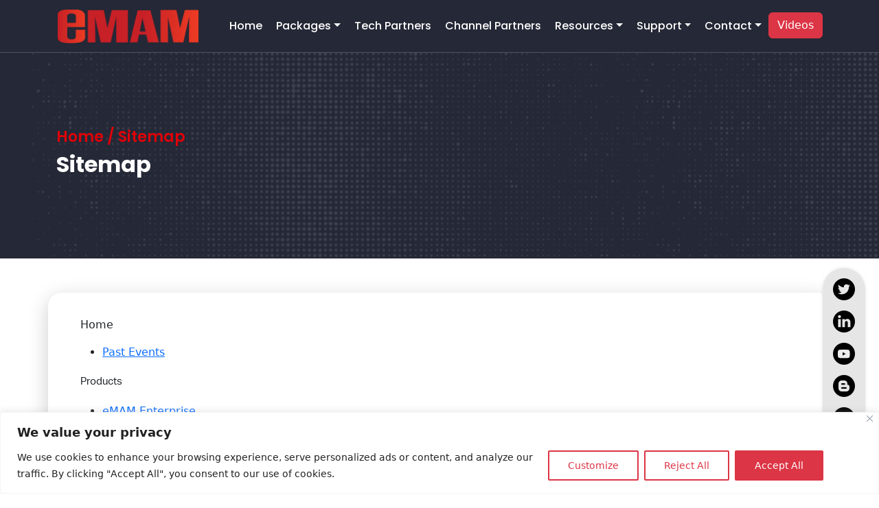

--- FILE ---
content_type: text/html; charset=UTF-8
request_url: https://www.emamsolutions.com/sitemap/
body_size: 18534
content:
<!DOCTYPE html>
<html>

<head>
    <meta charset="UTF-8">
    <meta name="viewport" content="width=device-width, initial-scale=1.0">
    <title>Sitemap - Emam Solutions</title>
    <!--link rel="shortcut icon" href="images/emam_favicon.ico" type="image/x-icon">
    <link rel="icon" href="images/emam_favicon.ico" type="image/x-icon">-->
    <!--Do not modify bootstrap stylesheets-->
    <!--<link rel="stylesheet" href="sass/Bootstrap_5.2.2/bootstrap.css">-->
    <!--Font Sheets-->
    <!--<link rel="stylesheet" href="sass/icofont/icofont.min.css">-->
    <link rel="preconnect" href="https://fonts.googleapis.com">
    <link rel="preconnect" href="https://fonts.gstatic.com" crossorigin>
    <link href="https://fonts.googleapis.com/css2?family=Poppins:ital,wght@0,400;0,500;0,600;0,700;0,800;0,900;1,400;1,500;1,600;1,700;1,800;1,900&display=swap" rel="stylesheet">
	<link rel="stylesheet" href="https://use.typekit.net/tcc4qyi.css">
    <!--Custom Styles from here-->
    <!--<link rel="stylesheet" href="sass/css/emam_main.css">-->
	<meta name='robots' content='index, follow, max-image-preview:large, max-snippet:-1, max-video-preview:-1'/>

	<!-- This site is optimized with the Yoast SEO Premium plugin v23.5 (Yoast SEO v23.5) - https://yoast.com/wordpress/plugins/seo/ -->
	<title>Sitemap - Emam Solutions</title>
	<link rel="canonical" href="https://www.emamsolutions.com/sitemap/"/>
	<meta property="og:locale" content="en_US"/>
	<meta property="og:type" content="article"/>
	<meta property="og:title" content="Sitemap"/>
	<meta property="og:description" content="Home Past Events Products eMAM Enterprise eMAM Workgroup eMAM Publish eMAM Vault eMAM Cloud Options Tech Partners Channel Partners  Resources Case Studies Deployment Features workflows Support Knowledge Ticket Contact Us About Us EULA Contact Get a Quote"/>
	<meta property="og:url" content="https://www.emamsolutions.com/sitemap/"/>
	<meta property="og:site_name" content="Emam Solutions"/>
	<meta property="article:modified_time" content="2023-03-27T05:54:29+00:00"/>
	<meta property="og:image" content="https://www.emamsolutions.com/wp-content/uploads/2023/03/emam_social_sharing.jpg"/>
	<meta property="og:image:width" content="1200"/>
	<meta property="og:image:height" content="675"/>
	<meta property="og:image:type" content="image/jpeg"/>
	<meta name="twitter:card" content="summary_large_image"/>
	<meta name="twitter:site" content="@emamsolutions"/>
	<meta name="twitter:label1" content="Est. reading time"/>
	<meta name="twitter:data1" content="1 minute"/>
	<script type="application/ld+json" class="yoast-schema-graph">{"@context":"https://schema.org","@graph":[{"@type":"WebPage","@id":"https://www.emamsolutions.com/sitemap/","url":"https://www.emamsolutions.com/sitemap/","name":"Sitemap - Emam Solutions","isPartOf":{"@id":"https://www.emamsolutions.com/#website"},"datePublished":"2023-02-06T16:52:47+00:00","dateModified":"2023-03-27T05:54:29+00:00","breadcrumb":{"@id":"https://www.emamsolutions.com/sitemap/#breadcrumb"},"inLanguage":"en-US","potentialAction":[{"@type":"ReadAction","target":["https://www.emamsolutions.com/sitemap/"]}]},{"@type":"BreadcrumbList","@id":"https://www.emamsolutions.com/sitemap/#breadcrumb","itemListElement":[{"@type":"ListItem","position":1,"name":"Home","item":"https://www.emamsolutions.com/"},{"@type":"ListItem","position":2,"name":"Sitemap"}]},{"@type":"WebSite","@id":"https://www.emamsolutions.com/#website","url":"https://www.emamsolutions.com/","name":"Emam Solutions","description":"you are in control of your media","publisher":{"@id":"https://www.emamsolutions.com/#organization"},"potentialAction":[{"@type":"SearchAction","target":{"@type":"EntryPoint","urlTemplate":"https://www.emamsolutions.com/?s={search_term_string}"},"query-input":{"@type":"PropertyValueSpecification","valueRequired":true,"valueName":"search_term_string"}}],"inLanguage":"en-US"},{"@type":"Organization","@id":"https://www.emamsolutions.com/#organization","name":"Emam Solutions","alternateName":"Emam","url":"https://www.emamsolutions.com/","logo":{"@type":"ImageObject","inLanguage":"en-US","@id":"https://www.emamsolutions.com/#/schema/logo/image/","url":"https://www.emamsolutions.com/wp-content/uploads/2023/01/emam_logo.png","contentUrl":"https://www.emamsolutions.com/wp-content/uploads/2023/01/emam_logo.png","width":420,"height":101,"caption":"Emam Solutions"},"image":{"@id":"https://www.emamsolutions.com/#/schema/logo/image/"},"sameAs":["https://x.com/emamsolutions","https://www.linkedin.com/company/emamsolutions/","https://www.youtube.com/channel/UCvm6jIuiKu2kc46ouU1XGKg"]}]}</script>
	<!-- / Yoast SEO Premium plugin. -->


<link rel="alternate" type="application/rss+xml" title="Emam Solutions &raquo; Feed" href="https://www.emamsolutions.com/feed/"/>
<link rel="alternate" type="application/rss+xml" title="Emam Solutions &raquo; Comments Feed" href="https://www.emamsolutions.com/comments/feed/"/>
<link rel="alternate" title="oEmbed (JSON)" type="application/json+oembed" href="https://www.emamsolutions.com/wp-json/oembed/1.0/embed?url=https%3A%2F%2Fwww.emamsolutions.com%2Fsitemap%2F"/>
<link rel="alternate" title="oEmbed (XML)" type="text/xml+oembed" href="https://www.emamsolutions.com/wp-json/oembed/1.0/embed?url=https%3A%2F%2Fwww.emamsolutions.com%2Fsitemap%2F&#038;format=xml"/>
<style id='wp-img-auto-sizes-contain-inline-css'>img:is([sizes=auto i],[sizes^="auto," i]){contain-intrinsic-size:3000px 1500px}</style>
<style id='wp-emoji-styles-inline-css'>img.wp-smiley,img.emoji{display:inline!important;border:none!important;box-shadow:none!important;height:1em!important;width:1em!important;margin:0 .07em!important;vertical-align:-.1em!important;background:none!important;padding:0!important}</style>
<link rel='stylesheet' id='emam_solutions-emam-style-css' href='https://www.emamsolutions.com/wp-content/themes/emamsolutions/sass/css/emam_main.css?ver=6.9' media='all'/>
<link rel='stylesheet' id='emam_solutions-bootstrap-style-css' href='https://www.emamsolutions.com/wp-content/themes/emamsolutions/sass/Bootstrap_5.2.2/bootstrap.css?ver=6.9' media='all'/>
<link rel='stylesheet' id='emam_solutions-icofont-style-css' href='https://www.emamsolutions.com/wp-content/themes/emamsolutions/sass/icofont/icofont.min.css?ver=6.9' media='all'/>
<link rel='stylesheet' id='emam_solutions-style-css' href='https://www.emamsolutions.com/wp-content/themes/emamsolutions/style.css?ver=6.9' media='all'/>
<!--n2css--><!--n2js--><script id="cookie-law-info-js-extra">var _ckyConfig={"_ipData":[],"_assetsURL":"https://www.emamsolutions.com/wp-content/plugins/cookie-law-info/lite/frontend/images/","_publicURL":"https://www.emamsolutions.com","_expiry":"365","_categories":[{"name":"Necessary","slug":"necessary","isNecessary":true,"ccpaDoNotSell":true,"cookies":[],"active":true,"defaultConsent":{"gdpr":true,"ccpa":true}},{"name":"Functional","slug":"functional","isNecessary":false,"ccpaDoNotSell":true,"cookies":[],"active":true,"defaultConsent":{"gdpr":false,"ccpa":false}},{"name":"Analytics","slug":"analytics","isNecessary":false,"ccpaDoNotSell":true,"cookies":[],"active":true,"defaultConsent":{"gdpr":false,"ccpa":false}},{"name":"Performance","slug":"performance","isNecessary":false,"ccpaDoNotSell":true,"cookies":[],"active":true,"defaultConsent":{"gdpr":false,"ccpa":false}},{"name":"Advertisement","slug":"advertisement","isNecessary":false,"ccpaDoNotSell":true,"cookies":[],"active":true,"defaultConsent":{"gdpr":false,"ccpa":false}}],"_activeLaw":"gdpr","_rootDomain":"","_block":"1","_showBanner":"1","_bannerConfig":{"settings":{"type":"banner","preferenceCenterType":"popup","position":"bottom","applicableLaw":"gdpr"},"behaviours":{"reloadBannerOnAccept":false,"loadAnalyticsByDefault":false,"animations":{"onLoad":"animate","onHide":"sticky"}},"config":{"revisitConsent":{"status":false,"tag":"revisit-consent","position":"bottom-left","meta":{"url":"#"},"styles":{"background-color":"#dc3545"},"elements":{"title":{"type":"text","tag":"revisit-consent-title","status":true,"styles":{"color":"#0056a7"}}}},"preferenceCenter":{"toggle":{"status":true,"tag":"detail-category-toggle","type":"toggle","states":{"active":{"styles":{"background-color":"#1863DC"}},"inactive":{"styles":{"background-color":"#D0D5D2"}}}}},"categoryPreview":{"status":false,"toggle":{"status":true,"tag":"detail-category-preview-toggle","type":"toggle","states":{"active":{"styles":{"background-color":"#1863DC"}},"inactive":{"styles":{"background-color":"#D0D5D2"}}}}},"videoPlaceholder":{"status":true,"styles":{"background-color":"#000000","border-color":"#000000","color":"#ffffff"}},"readMore":{"status":false,"tag":"readmore-button","type":"link","meta":{"noFollow":true,"newTab":true},"styles":{"color":"#dc3545","background-color":"transparent","border-color":"transparent"}},"auditTable":{"status":true},"optOption":{"status":true,"toggle":{"status":true,"tag":"optout-option-toggle","type":"toggle","states":{"active":{"styles":{"background-color":"#1863dc"}},"inactive":{"styles":{"background-color":"#FFFFFF"}}}}}}},"_version":"3.3.1","_logConsent":"1","_tags":[{"tag":"accept-button","styles":{"color":"#FFFFFF","background-color":"#dc3545","border-color":"#dc3545"}},{"tag":"reject-button","styles":{"color":"#dc3545","background-color":"transparent","border-color":"#dc3545"}},{"tag":"settings-button","styles":{"color":"#dc3545","background-color":"transparent","border-color":"#dc3545"}},{"tag":"readmore-button","styles":{"color":"#dc3545","background-color":"transparent","border-color":"transparent"}},{"tag":"donotsell-button","styles":{"color":"#1863DC","background-color":"transparent","border-color":"transparent"}},{"tag":"accept-button","styles":{"color":"#FFFFFF","background-color":"#dc3545","border-color":"#dc3545"}},{"tag":"revisit-consent","styles":{"background-color":"#dc3545"}}],"_shortCodes":[{"key":"cky_readmore","content":"\u003Ca href=\"#\" class=\"cky-policy\" aria-label=\"Cookie Policy\" target=\"_blank\" rel=\"noopener\" data-cky-tag=\"readmore-button\"\u003ECookie Policy\u003C/a\u003E","tag":"readmore-button","status":false,"attributes":{"rel":"nofollow","target":"_blank"}},{"key":"cky_show_desc","content":"\u003Cbutton class=\"cky-show-desc-btn\" data-cky-tag=\"show-desc-button\" aria-label=\"Show more\"\u003EShow more\u003C/button\u003E","tag":"show-desc-button","status":true,"attributes":[]},{"key":"cky_hide_desc","content":"\u003Cbutton class=\"cky-show-desc-btn\" data-cky-tag=\"hide-desc-button\" aria-label=\"Show less\"\u003EShow less\u003C/button\u003E","tag":"hide-desc-button","status":true,"attributes":[]},{"key":"cky_category_toggle_label","content":"[cky_{{status}}_category_label] [cky_preference_{{category_slug}}_title]","tag":"","status":true,"attributes":[]},{"key":"cky_enable_category_label","content":"Enable","tag":"","status":true,"attributes":[]},{"key":"cky_disable_category_label","content":"Disable","tag":"","status":true,"attributes":[]},{"key":"cky_video_placeholder","content":"\u003Cdiv class=\"video-placeholder-normal\" data-cky-tag=\"video-placeholder\" id=\"[UNIQUEID]\"\u003E\u003Cp class=\"video-placeholder-text-normal\" data-cky-tag=\"placeholder-title\"\u003EPlease accept cookies to access this content\u003C/p\u003E\u003C/div\u003E","tag":"","status":true,"attributes":[]},{"key":"cky_enable_optout_label","content":"Enable","tag":"","status":true,"attributes":[]},{"key":"cky_disable_optout_label","content":"Disable","tag":"","status":true,"attributes":[]},{"key":"cky_optout_toggle_label","content":"[cky_{{status}}_optout_label] [cky_optout_option_title]","tag":"","status":true,"attributes":[]},{"key":"cky_optout_option_title","content":"Do Not Sell or Share My Personal Information","tag":"","status":true,"attributes":[]},{"key":"cky_optout_close_label","content":"Close","tag":"","status":true,"attributes":[]},{"key":"cky_preference_close_label","content":"Close","tag":"","status":true,"attributes":[]}],"_rtl":"","_language":"en","_providersToBlock":[]};var _ckyStyles={"css":".cky-overlay{background: #000000; opacity: 0.4; position: fixed; top: 0; left: 0; width: 100%; height: 100%; z-index: 99999999;}.cky-hide{display: none;}.cky-btn-revisit-wrapper{display: flex; align-items: center; justify-content: center; background: #0056a7; width: 45px; height: 45px; border-radius: 50%; position: fixed; z-index: 999999; cursor: pointer;}.cky-revisit-bottom-left{bottom: 15px; left: 15px;}.cky-revisit-bottom-right{bottom: 15px; right: 15px;}.cky-btn-revisit-wrapper .cky-btn-revisit{display: flex; align-items: center; justify-content: center; background: none; border: none; cursor: pointer; position: relative; margin: 0; padding: 0;}.cky-btn-revisit-wrapper .cky-btn-revisit img{max-width: fit-content; margin: 0; height: 30px; width: 30px;}.cky-revisit-bottom-left:hover::before{content: attr(data-tooltip); position: absolute; background: #4e4b66; color: #ffffff; left: calc(100% + 7px); font-size: 12px; line-height: 16px; width: max-content; padding: 4px 8px; border-radius: 4px;}.cky-revisit-bottom-left:hover::after{position: absolute; content: \"\"; border: 5px solid transparent; left: calc(100% + 2px); border-left-width: 0; border-right-color: #4e4b66;}.cky-revisit-bottom-right:hover::before{content: attr(data-tooltip); position: absolute; background: #4e4b66; color: #ffffff; right: calc(100% + 7px); font-size: 12px; line-height: 16px; width: max-content; padding: 4px 8px; border-radius: 4px;}.cky-revisit-bottom-right:hover::after{position: absolute; content: \"\"; border: 5px solid transparent; right: calc(100% + 2px); border-right-width: 0; border-left-color: #4e4b66;}.cky-revisit-hide{display: none;}.cky-consent-container{position: fixed; width: 100%; box-sizing: border-box; z-index: 9999999;}.cky-consent-container .cky-consent-bar{background: #ffffff; border: 1px solid; padding: 16.5px 24px; box-shadow: 0 -1px 10px 0 #acabab4d;}.cky-banner-bottom{bottom: 0; left: 0;}.cky-banner-top{top: 0; left: 0;}.cky-custom-brand-logo-wrapper .cky-custom-brand-logo{width: 100px; height: auto; margin: 0 0 12px 0;}.cky-notice .cky-title{color: #212121; font-weight: 700; font-size: 18px; line-height: 24px; margin: 0 0 12px 0;}.cky-notice-group{display: flex; justify-content: space-between; align-items: center; font-size: 14px; line-height: 24px; font-weight: 400;}.cky-notice-des *,.cky-preference-content-wrapper *,.cky-accordion-header-des *,.cky-gpc-wrapper .cky-gpc-desc *{font-size: 14px;}.cky-notice-des{color: #212121; font-size: 14px; line-height: 24px; font-weight: 400;}.cky-notice-des img{height: 25px; width: 25px;}.cky-consent-bar .cky-notice-des p,.cky-gpc-wrapper .cky-gpc-desc p,.cky-preference-body-wrapper .cky-preference-content-wrapper p,.cky-accordion-header-wrapper .cky-accordion-header-des p,.cky-cookie-des-table li div:last-child p{color: inherit; margin-top: 0; overflow-wrap: break-word;}.cky-notice-des P:last-child,.cky-preference-content-wrapper p:last-child,.cky-cookie-des-table li div:last-child p:last-child,.cky-gpc-wrapper .cky-gpc-desc p:last-child{margin-bottom: 0;}.cky-notice-des a.cky-policy,.cky-notice-des button.cky-policy{font-size: 14px; color: #1863dc; white-space: nowrap; cursor: pointer; background: transparent; border: 1px solid; text-decoration: underline;}.cky-notice-des button.cky-policy{padding: 0;}.cky-notice-des a.cky-policy:focus-visible,.cky-notice-des button.cky-policy:focus-visible,.cky-preference-content-wrapper .cky-show-desc-btn:focus-visible,.cky-accordion-header .cky-accordion-btn:focus-visible,.cky-preference-header .cky-btn-close:focus-visible,.cky-switch input[type=\"checkbox\"]:focus-visible,.cky-footer-wrapper a:focus-visible,.cky-btn:focus-visible{outline: 2px solid #1863dc; outline-offset: 2px;}.cky-btn:focus:not(:focus-visible),.cky-accordion-header .cky-accordion-btn:focus:not(:focus-visible),.cky-preference-content-wrapper .cky-show-desc-btn:focus:not(:focus-visible),.cky-btn-revisit-wrapper .cky-btn-revisit:focus:not(:focus-visible),.cky-preference-header .cky-btn-close:focus:not(:focus-visible),.cky-consent-bar .cky-banner-btn-close:focus:not(:focus-visible){outline: 0;}button.cky-show-desc-btn:not(:hover):not(:active){color: #1863dc; background: transparent;}button.cky-accordion-btn:not(:hover):not(:active),button.cky-banner-btn-close:not(:hover):not(:active),button.cky-btn-close:not(:hover):not(:active),button.cky-btn-revisit:not(:hover):not(:active){background: transparent;}.cky-consent-bar button:hover,.cky-modal.cky-modal-open button:hover,.cky-consent-bar button:focus,.cky-modal.cky-modal-open button:focus{text-decoration: none;}.cky-notice-btn-wrapper{display: flex; justify-content: center; align-items: center; margin-left: 15px;}.cky-notice-btn-wrapper .cky-btn{text-shadow: none; box-shadow: none;}.cky-btn{font-size: 14px; font-family: inherit; line-height: 24px; padding: 8px 27px; font-weight: 500; margin: 0 8px 0 0; border-radius: 2px; white-space: nowrap; cursor: pointer; text-align: center; text-transform: none; min-height: 0;}.cky-btn:hover{opacity: 0.8;}.cky-btn-customize{color: #1863dc; background: transparent; border: 2px solid #1863dc;}.cky-btn-reject{color: #1863dc; background: transparent; border: 2px solid #1863dc;}.cky-btn-accept{background: #1863dc; color: #ffffff; border: 2px solid #1863dc;}.cky-btn:last-child{margin-right: 0;}@media (max-width: 768px){.cky-notice-group{display: block;}.cky-notice-btn-wrapper{margin-left: 0;}.cky-notice-btn-wrapper .cky-btn{flex: auto; max-width: 100%; margin-top: 10px; white-space: unset;}}@media (max-width: 576px){.cky-notice-btn-wrapper{flex-direction: column;}.cky-custom-brand-logo-wrapper, .cky-notice .cky-title, .cky-notice-des, .cky-notice-btn-wrapper{padding: 0 28px;}.cky-consent-container .cky-consent-bar{padding: 16.5px 0;}.cky-notice-des{max-height: 40vh; overflow-y: scroll;}.cky-notice-btn-wrapper .cky-btn{width: 100%; padding: 8px; margin-right: 0;}.cky-notice-btn-wrapper .cky-btn-accept{order: 1;}.cky-notice-btn-wrapper .cky-btn-reject{order: 3;}.cky-notice-btn-wrapper .cky-btn-customize{order: 2;}}@media (max-width: 425px){.cky-custom-brand-logo-wrapper, .cky-notice .cky-title, .cky-notice-des, .cky-notice-btn-wrapper{padding: 0 24px;}.cky-notice-btn-wrapper{flex-direction: column;}.cky-btn{width: 100%; margin: 10px 0 0 0;}.cky-notice-btn-wrapper .cky-btn-customize{order: 2;}.cky-notice-btn-wrapper .cky-btn-reject{order: 3;}.cky-notice-btn-wrapper .cky-btn-accept{order: 1; margin-top: 16px;}}@media (max-width: 352px){.cky-notice .cky-title{font-size: 16px;}.cky-notice-des *{font-size: 12px;}.cky-notice-des, .cky-btn{font-size: 12px;}}.cky-modal.cky-modal-open{display: flex; visibility: visible; -webkit-transform: translate(-50%, -50%); -moz-transform: translate(-50%, -50%); -ms-transform: translate(-50%, -50%); -o-transform: translate(-50%, -50%); transform: translate(-50%, -50%); top: 50%; left: 50%; transition: all 1s ease;}.cky-modal{box-shadow: 0 32px 68px rgba(0, 0, 0, 0.3); margin: 0 auto; position: fixed; max-width: 100%; background: #ffffff; top: 50%; box-sizing: border-box; border-radius: 6px; z-index: 999999999; color: #212121; -webkit-transform: translate(-50%, 100%); -moz-transform: translate(-50%, 100%); -ms-transform: translate(-50%, 100%); -o-transform: translate(-50%, 100%); transform: translate(-50%, 100%); visibility: hidden; transition: all 0s ease;}.cky-preference-center{max-height: 79vh; overflow: hidden; width: 845px; overflow: hidden; flex: 1 1 0; display: flex; flex-direction: column; border-radius: 6px;}.cky-preference-header{display: flex; align-items: center; justify-content: space-between; padding: 22px 24px; border-bottom: 1px solid;}.cky-preference-header .cky-preference-title{font-size: 18px; font-weight: 700; line-height: 24px;}.cky-preference-header .cky-btn-close{margin: 0; cursor: pointer; vertical-align: middle; padding: 0; background: none; border: none; width: auto; height: auto; min-height: 0; line-height: 0; text-shadow: none; box-shadow: none;}.cky-preference-header .cky-btn-close img{margin: 0; height: 10px; width: 10px;}.cky-preference-body-wrapper{padding: 0 24px; flex: 1; overflow: auto; box-sizing: border-box;}.cky-preference-content-wrapper,.cky-gpc-wrapper .cky-gpc-desc{font-size: 14px; line-height: 24px; font-weight: 400; padding: 12px 0;}.cky-preference-content-wrapper{border-bottom: 1px solid;}.cky-preference-content-wrapper img{height: 25px; width: 25px;}.cky-preference-content-wrapper .cky-show-desc-btn{font-size: 14px; font-family: inherit; color: #1863dc; text-decoration: none; line-height: 24px; padding: 0; margin: 0; white-space: nowrap; cursor: pointer; background: transparent; border-color: transparent; text-transform: none; min-height: 0; text-shadow: none; box-shadow: none;}.cky-accordion-wrapper{margin-bottom: 10px;}.cky-accordion{border-bottom: 1px solid;}.cky-accordion:last-child{border-bottom: none;}.cky-accordion .cky-accordion-item{display: flex; margin-top: 10px;}.cky-accordion .cky-accordion-body{display: none;}.cky-accordion.cky-accordion-active .cky-accordion-body{display: block; padding: 0 22px; margin-bottom: 16px;}.cky-accordion-header-wrapper{cursor: pointer; width: 100%;}.cky-accordion-item .cky-accordion-header{display: flex; justify-content: space-between; align-items: center;}.cky-accordion-header .cky-accordion-btn{font-size: 16px; font-family: inherit; color: #212121; line-height: 24px; background: none; border: none; font-weight: 700; padding: 0; margin: 0; cursor: pointer; text-transform: none; min-height: 0; text-shadow: none; box-shadow: none;}.cky-accordion-header .cky-always-active{color: #008000; font-weight: 600; line-height: 24px; font-size: 14px;}.cky-accordion-header-des{font-size: 14px; line-height: 24px; margin: 10px 0 16px 0;}.cky-accordion-chevron{margin-right: 22px; position: relative; cursor: pointer;}.cky-accordion-chevron-hide{display: none;}.cky-accordion .cky-accordion-chevron i::before{content: \"\"; position: absolute; border-right: 1.4px solid; border-bottom: 1.4px solid; border-color: inherit; height: 6px; width: 6px; -webkit-transform: rotate(-45deg); -moz-transform: rotate(-45deg); -ms-transform: rotate(-45deg); -o-transform: rotate(-45deg); transform: rotate(-45deg); transition: all 0.2s ease-in-out; top: 8px;}.cky-accordion.cky-accordion-active .cky-accordion-chevron i::before{-webkit-transform: rotate(45deg); -moz-transform: rotate(45deg); -ms-transform: rotate(45deg); -o-transform: rotate(45deg); transform: rotate(45deg);}.cky-audit-table{background: #f4f4f4; border-radius: 6px;}.cky-audit-table .cky-empty-cookies-text{color: inherit; font-size: 12px; line-height: 24px; margin: 0; padding: 10px;}.cky-audit-table .cky-cookie-des-table{font-size: 12px; line-height: 24px; font-weight: normal; padding: 15px 10px; border-bottom: 1px solid; border-bottom-color: inherit; margin: 0;}.cky-audit-table .cky-cookie-des-table:last-child{border-bottom: none;}.cky-audit-table .cky-cookie-des-table li{list-style-type: none; display: flex; padding: 3px 0;}.cky-audit-table .cky-cookie-des-table li:first-child{padding-top: 0;}.cky-cookie-des-table li div:first-child{width: 100px; font-weight: 600; word-break: break-word; word-wrap: break-word;}.cky-cookie-des-table li div:last-child{flex: 1; word-break: break-word; word-wrap: break-word; margin-left: 8px;}.cky-footer-shadow{display: block; width: 100%; height: 40px; background: linear-gradient(180deg, rgba(255, 255, 255, 0) 0%, #ffffff 100%); position: absolute; bottom: calc(100% - 1px);}.cky-footer-wrapper{position: relative;}.cky-prefrence-btn-wrapper{display: flex; flex-wrap: wrap; align-items: center; justify-content: center; padding: 22px 24px; border-top: 1px solid;}.cky-prefrence-btn-wrapper .cky-btn{flex: auto; max-width: 100%; text-shadow: none; box-shadow: none;}.cky-btn-preferences{color: #1863dc; background: transparent; border: 2px solid #1863dc;}.cky-preference-header,.cky-preference-body-wrapper,.cky-preference-content-wrapper,.cky-accordion-wrapper,.cky-accordion,.cky-accordion-wrapper,.cky-footer-wrapper,.cky-prefrence-btn-wrapper{border-color: inherit;}@media (max-width: 845px){.cky-modal{max-width: calc(100% - 16px);}}@media (max-width: 576px){.cky-modal{max-width: 100%;}.cky-preference-center{max-height: 100vh;}.cky-prefrence-btn-wrapper{flex-direction: column;}.cky-accordion.cky-accordion-active .cky-accordion-body{padding-right: 0;}.cky-prefrence-btn-wrapper .cky-btn{width: 100%; margin: 10px 0 0 0;}.cky-prefrence-btn-wrapper .cky-btn-reject{order: 3;}.cky-prefrence-btn-wrapper .cky-btn-accept{order: 1; margin-top: 0;}.cky-prefrence-btn-wrapper .cky-btn-preferences{order: 2;}}@media (max-width: 425px){.cky-accordion-chevron{margin-right: 15px;}.cky-notice-btn-wrapper{margin-top: 0;}.cky-accordion.cky-accordion-active .cky-accordion-body{padding: 0 15px;}}@media (max-width: 352px){.cky-preference-header .cky-preference-title{font-size: 16px;}.cky-preference-header{padding: 16px 24px;}.cky-preference-content-wrapper *, .cky-accordion-header-des *{font-size: 12px;}.cky-preference-content-wrapper, .cky-preference-content-wrapper .cky-show-more, .cky-accordion-header .cky-always-active, .cky-accordion-header-des, .cky-preference-content-wrapper .cky-show-desc-btn, .cky-notice-des a.cky-policy{font-size: 12px;}.cky-accordion-header .cky-accordion-btn{font-size: 14px;}}.cky-switch{display: flex;}.cky-switch input[type=\"checkbox\"]{position: relative; width: 44px; height: 24px; margin: 0; background: #d0d5d2; -webkit-appearance: none; border-radius: 50px; cursor: pointer; outline: 0; border: none; top: 0;}.cky-switch input[type=\"checkbox\"]:checked{background: #1863dc;}.cky-switch input[type=\"checkbox\"]:before{position: absolute; content: \"\"; height: 20px; width: 20px; left: 2px; bottom: 2px; border-radius: 50%; background-color: white; -webkit-transition: 0.4s; transition: 0.4s; margin: 0;}.cky-switch input[type=\"checkbox\"]:after{display: none;}.cky-switch input[type=\"checkbox\"]:checked:before{-webkit-transform: translateX(20px); -ms-transform: translateX(20px); transform: translateX(20px);}@media (max-width: 425px){.cky-switch input[type=\"checkbox\"]{width: 38px; height: 21px;}.cky-switch input[type=\"checkbox\"]:before{height: 17px; width: 17px;}.cky-switch input[type=\"checkbox\"]:checked:before{-webkit-transform: translateX(17px); -ms-transform: translateX(17px); transform: translateX(17px);}}.cky-consent-bar .cky-banner-btn-close{position: absolute; right: 9px; top: 5px; background: none; border: none; cursor: pointer; padding: 0; margin: 0; min-height: 0; line-height: 0; height: auto; width: auto; text-shadow: none; box-shadow: none;}.cky-consent-bar .cky-banner-btn-close img{height: 9px; width: 9px; margin: 0;}.cky-notice-btn-wrapper .cky-btn-do-not-sell{font-size: 14px; line-height: 24px; padding: 6px 0; margin: 0; font-weight: 500; background: none; border-radius: 2px; border: none; cursor: pointer; text-align: left; color: #1863dc; background: transparent; border-color: transparent; box-shadow: none; text-shadow: none;}.cky-consent-bar .cky-banner-btn-close:focus-visible,.cky-notice-btn-wrapper .cky-btn-do-not-sell:focus-visible,.cky-opt-out-btn-wrapper .cky-btn:focus-visible,.cky-opt-out-checkbox-wrapper input[type=\"checkbox\"].cky-opt-out-checkbox:focus-visible{outline: 2px solid #1863dc; outline-offset: 2px;}@media (max-width: 768px){.cky-notice-btn-wrapper{margin-left: 0; margin-top: 10px; justify-content: left;}.cky-notice-btn-wrapper .cky-btn-do-not-sell{padding: 0;}}@media (max-width: 352px){.cky-notice-btn-wrapper .cky-btn-do-not-sell, .cky-notice-des a.cky-policy{font-size: 12px;}}.cky-opt-out-wrapper{padding: 12px 0;}.cky-opt-out-wrapper .cky-opt-out-checkbox-wrapper{display: flex; align-items: center;}.cky-opt-out-checkbox-wrapper .cky-opt-out-checkbox-label{font-size: 16px; font-weight: 700; line-height: 24px; margin: 0 0 0 12px; cursor: pointer;}.cky-opt-out-checkbox-wrapper input[type=\"checkbox\"].cky-opt-out-checkbox{background-color: #ffffff; border: 1px solid black; width: 20px; height: 18.5px; margin: 0; -webkit-appearance: none; position: relative; display: flex; align-items: center; justify-content: center; border-radius: 2px; cursor: pointer;}.cky-opt-out-checkbox-wrapper input[type=\"checkbox\"].cky-opt-out-checkbox:checked{background-color: #1863dc; border: none;}.cky-opt-out-checkbox-wrapper input[type=\"checkbox\"].cky-opt-out-checkbox:checked::after{left: 6px; bottom: 4px; width: 7px; height: 13px; border: solid #ffffff; border-width: 0 3px 3px 0; border-radius: 2px; -webkit-transform: rotate(45deg); -ms-transform: rotate(45deg); transform: rotate(45deg); content: \"\"; position: absolute; box-sizing: border-box;}.cky-opt-out-checkbox-wrapper.cky-disabled .cky-opt-out-checkbox-label,.cky-opt-out-checkbox-wrapper.cky-disabled input[type=\"checkbox\"].cky-opt-out-checkbox{cursor: no-drop;}.cky-gpc-wrapper{margin: 0 0 0 32px;}.cky-footer-wrapper .cky-opt-out-btn-wrapper{display: flex; flex-wrap: wrap; align-items: center; justify-content: center; padding: 22px 24px;}.cky-opt-out-btn-wrapper .cky-btn{flex: auto; max-width: 100%; text-shadow: none; box-shadow: none;}.cky-opt-out-btn-wrapper .cky-btn-cancel{border: 1px solid #dedfe0; background: transparent; color: #858585;}.cky-opt-out-btn-wrapper .cky-btn-confirm{background: #1863dc; color: #ffffff; border: 1px solid #1863dc;}@media (max-width: 352px){.cky-opt-out-checkbox-wrapper .cky-opt-out-checkbox-label{font-size: 14px;}.cky-gpc-wrapper .cky-gpc-desc, .cky-gpc-wrapper .cky-gpc-desc *{font-size: 12px;}.cky-opt-out-checkbox-wrapper input[type=\"checkbox\"].cky-opt-out-checkbox{width: 16px; height: 16px;}.cky-opt-out-checkbox-wrapper input[type=\"checkbox\"].cky-opt-out-checkbox:checked::after{left: 5px; bottom: 4px; width: 3px; height: 9px;}.cky-gpc-wrapper{margin: 0 0 0 28px;}}.video-placeholder-youtube{background-size: 100% 100%; background-position: center; background-repeat: no-repeat; background-color: #b2b0b059; position: relative; display: flex; align-items: center; justify-content: center; max-width: 100%;}.video-placeholder-text-youtube{text-align: center; align-items: center; padding: 10px 16px; background-color: #000000cc; color: #ffffff; border: 1px solid; border-radius: 2px; cursor: pointer;}.video-placeholder-normal{background-image: url(\"/wp-content/plugins/cookie-law-info/lite/frontend/images/placeholder.svg\"); background-size: 80px; background-position: center; background-repeat: no-repeat; background-color: #b2b0b059; position: relative; display: flex; align-items: flex-end; justify-content: center; max-width: 100%;}.video-placeholder-text-normal{align-items: center; padding: 10px 16px; text-align: center; border: 1px solid; border-radius: 2px; cursor: pointer;}.cky-rtl{direction: rtl; text-align: right;}.cky-rtl .cky-banner-btn-close{left: 9px; right: auto;}.cky-rtl .cky-notice-btn-wrapper .cky-btn:last-child{margin-right: 8px;}.cky-rtl .cky-notice-btn-wrapper .cky-btn:first-child{margin-right: 0;}.cky-rtl .cky-notice-btn-wrapper{margin-left: 0; margin-right: 15px;}.cky-rtl .cky-prefrence-btn-wrapper .cky-btn{margin-right: 8px;}.cky-rtl .cky-prefrence-btn-wrapper .cky-btn:first-child{margin-right: 0;}.cky-rtl .cky-accordion .cky-accordion-chevron i::before{border: none; border-left: 1.4px solid; border-top: 1.4px solid; left: 12px;}.cky-rtl .cky-accordion.cky-accordion-active .cky-accordion-chevron i::before{-webkit-transform: rotate(-135deg); -moz-transform: rotate(-135deg); -ms-transform: rotate(-135deg); -o-transform: rotate(-135deg); transform: rotate(-135deg);}@media (max-width: 768px){.cky-rtl .cky-notice-btn-wrapper{margin-right: 0;}}@media (max-width: 576px){.cky-rtl .cky-notice-btn-wrapper .cky-btn:last-child{margin-right: 0;}.cky-rtl .cky-prefrence-btn-wrapper .cky-btn{margin-right: 0;}.cky-rtl .cky-accordion.cky-accordion-active .cky-accordion-body{padding: 0 22px 0 0;}}@media (max-width: 425px){.cky-rtl .cky-accordion.cky-accordion-active .cky-accordion-body{padding: 0 15px 0 0;}}.cky-rtl .cky-opt-out-btn-wrapper .cky-btn{margin-right: 12px;}.cky-rtl .cky-opt-out-btn-wrapper .cky-btn:first-child{margin-right: 0;}.cky-rtl .cky-opt-out-checkbox-wrapper .cky-opt-out-checkbox-label{margin: 0 12px 0 0;}"};</script>
<script src="https://www.emamsolutions.com/wp-content/plugins/cookie-law-info/lite/frontend/js/script.min.js?ver=3.3.1" id="cookie-law-info-js"></script>
<script src="https://www.emamsolutions.com/wp-content/themes/emamsolutions/js/bootstrap.bundle.min.js?ver=1.2" id="emam_solutions-bootstrap-js-js"></script>
<link rel="https://api.w.org/" href="https://www.emamsolutions.com/wp-json/"/><link rel="alternate" title="JSON" type="application/json" href="https://www.emamsolutions.com/wp-json/wp/v2/pages/743"/><link rel="EditURI" type="application/rsd+xml" title="RSD" href="https://www.emamsolutions.com/xmlrpc.php?rsd"/>
<link rel='shortlink' href='https://www.emamsolutions.com/?p=743'/>
<style id="cky-style-inline">[data-cky-tag]{visibility:hidden}</style><link rel="icon" href="https://www.emamsolutions.com/wp-content/uploads/2023/01/emam_favicon.ico" sizes="32x32"/>
<link rel="icon" href="https://www.emamsolutions.com/wp-content/uploads/2023/01/emam_favicon.ico" sizes="192x192"/>
<link rel="apple-touch-icon" href="https://www.emamsolutions.com/wp-content/uploads/2023/01/emam_favicon.ico"/>
<meta name="msapplication-TileImage" content="https://www.emamsolutions.com/wp-content/uploads/2023/01/emam_favicon.ico"/>
		<style id="wp-custom-css">.cky-notice-group{margin-right:56px!important}.c-partnerBox{padding-top:0!important}.techPartSection h2{text-transform:uppercase}#iframe-container{width:100%;height:calc(100% - 60px);border:0 solid #ccc}#content-frame{width:100%;height:664px;border:none}.videoPop .videoWrapper .viframe{width:100%;padding:0%}.videoPop .iframevideoWrapper{padding:30px 0%}.iframevideoWrapper .videoPopHead{margin-left:7%;margin-right:7%}.iframevideoWrapper .viframe .searchBox{float:right;width:34%!important;margin-right:7%;margin-bottom:0!important}.iframevideoWrapper .viframe .searchBox .select{width:74%!important}.iframevideoWrapper .viframe .searchBox .select select{appearance:none;-webkit-appearance:none;-moz-appearance:none}.clear{clear:both}.videoPop .videoWrapper .videoContainer{margin:auto!important}.iframevideoWrapper .videoListing{overflow:unset!important}.spl-fontfamily a{font-family:"aktiv-grotesk",sans-serif!important}@media (max-width:1024px){.iframevideoWrapper .viframe .searchBox{width:92%!important;padding-left:7%}.videoListing{padding-left:0%}.iframevideoWrapper .videoPopHead{margin-bottom:18px!important}}</style>
		 
	<!-- Google tag (gtag.js) --> 
	<script async src=https://www.googletagmanager.com/gtag/js?id=G-0D48Y5PC4S></script> 
	<script>window.dataLayer=window.dataLayer||[];function gtag(){dataLayer.push(arguments);}gtag('js',new Date());gtag('config','G-0D48Y5PC4S');</script>
<style id='global-styles-inline-css'>:root{--wp--preset--aspect-ratio--square:1;--wp--preset--aspect-ratio--4-3: 4/3;--wp--preset--aspect-ratio--3-4: 3/4;--wp--preset--aspect-ratio--3-2: 3/2;--wp--preset--aspect-ratio--2-3: 2/3;--wp--preset--aspect-ratio--16-9: 16/9;--wp--preset--aspect-ratio--9-16: 9/16;--wp--preset--color--black:#000;--wp--preset--color--cyan-bluish-gray:#abb8c3;--wp--preset--color--white:#fff;--wp--preset--color--pale-pink:#f78da7;--wp--preset--color--vivid-red:#cf2e2e;--wp--preset--color--luminous-vivid-orange:#ff6900;--wp--preset--color--luminous-vivid-amber:#fcb900;--wp--preset--color--light-green-cyan:#7bdcb5;--wp--preset--color--vivid-green-cyan:#00d084;--wp--preset--color--pale-cyan-blue:#8ed1fc;--wp--preset--color--vivid-cyan-blue:#0693e3;--wp--preset--color--vivid-purple:#9b51e0;--wp--preset--gradient--vivid-cyan-blue-to-vivid-purple:linear-gradient(135deg,#0693e3 0%,#9b51e0 100%);--wp--preset--gradient--light-green-cyan-to-vivid-green-cyan:linear-gradient(135deg,#7adcb4 0%,#00d082 100%);--wp--preset--gradient--luminous-vivid-amber-to-luminous-vivid-orange:linear-gradient(135deg,#fcb900 0%,#ff6900 100%);--wp--preset--gradient--luminous-vivid-orange-to-vivid-red:linear-gradient(135deg,#ff6900 0%,#cf2e2e 100%);--wp--preset--gradient--very-light-gray-to-cyan-bluish-gray:linear-gradient(135deg,#eee 0%,#a9b8c3 100%);--wp--preset--gradient--cool-to-warm-spectrum:linear-gradient(135deg,#4aeadc 0%,#9778d1 20%,#cf2aba 40%,#ee2c82 60%,#fb6962 80%,#fef84c 100%);--wp--preset--gradient--blush-light-purple:linear-gradient(135deg,#ffceec 0%,#9896f0 100%);--wp--preset--gradient--blush-bordeaux:linear-gradient(135deg,#fecda5 0%,#fe2d2d 50%,#6b003e 100%);--wp--preset--gradient--luminous-dusk:linear-gradient(135deg,#ffcb70 0%,#c751c0 50%,#4158d0 100%);--wp--preset--gradient--pale-ocean:linear-gradient(135deg,#fff5cb 0%,#b6e3d4 50%,#33a7b5 100%);--wp--preset--gradient--electric-grass:linear-gradient(135deg,#caf880 0%,#71ce7e 100%);--wp--preset--gradient--midnight:linear-gradient(135deg,#020381 0%,#2874fc 100%);--wp--preset--font-size--small:13px;--wp--preset--font-size--medium:20px;--wp--preset--font-size--large:36px;--wp--preset--font-size--x-large:42px;--wp--preset--spacing--20:.44rem;--wp--preset--spacing--30:.67rem;--wp--preset--spacing--40:1rem;--wp--preset--spacing--50:1.5rem;--wp--preset--spacing--60:2.25rem;--wp--preset--spacing--70:3.38rem;--wp--preset--spacing--80:5.06rem;--wp--preset--shadow--natural:6px 6px 9px rgba(0,0,0,.2);--wp--preset--shadow--deep:12px 12px 50px rgba(0,0,0,.4);--wp--preset--shadow--sharp:6px 6px 0 rgba(0,0,0,.2);--wp--preset--shadow--outlined:6px 6px 0 -3px #fff , 6px 6px #000;--wp--preset--shadow--crisp:6px 6px 0 #000}:where(.is-layout-flex){gap:.5em}:where(.is-layout-grid){gap:.5em}body .is-layout-flex{display:flex}.is-layout-flex{flex-wrap:wrap;align-items:center}.is-layout-flex > :is(*, div){margin:0}body .is-layout-grid{display:grid}.is-layout-grid > :is(*, div){margin:0}:where(.wp-block-columns.is-layout-flex){gap:2em}:where(.wp-block-columns.is-layout-grid){gap:2em}:where(.wp-block-post-template.is-layout-flex){gap:1.25em}:where(.wp-block-post-template.is-layout-grid){gap:1.25em}.has-black-color{color:var(--wp--preset--color--black)!important}.has-cyan-bluish-gray-color{color:var(--wp--preset--color--cyan-bluish-gray)!important}.has-white-color{color:var(--wp--preset--color--white)!important}.has-pale-pink-color{color:var(--wp--preset--color--pale-pink)!important}.has-vivid-red-color{color:var(--wp--preset--color--vivid-red)!important}.has-luminous-vivid-orange-color{color:var(--wp--preset--color--luminous-vivid-orange)!important}.has-luminous-vivid-amber-color{color:var(--wp--preset--color--luminous-vivid-amber)!important}.has-light-green-cyan-color{color:var(--wp--preset--color--light-green-cyan)!important}.has-vivid-green-cyan-color{color:var(--wp--preset--color--vivid-green-cyan)!important}.has-pale-cyan-blue-color{color:var(--wp--preset--color--pale-cyan-blue)!important}.has-vivid-cyan-blue-color{color:var(--wp--preset--color--vivid-cyan-blue)!important}.has-vivid-purple-color{color:var(--wp--preset--color--vivid-purple)!important}.has-black-background-color{background-color:var(--wp--preset--color--black)!important}.has-cyan-bluish-gray-background-color{background-color:var(--wp--preset--color--cyan-bluish-gray)!important}.has-white-background-color{background-color:var(--wp--preset--color--white)!important}.has-pale-pink-background-color{background-color:var(--wp--preset--color--pale-pink)!important}.has-vivid-red-background-color{background-color:var(--wp--preset--color--vivid-red)!important}.has-luminous-vivid-orange-background-color{background-color:var(--wp--preset--color--luminous-vivid-orange)!important}.has-luminous-vivid-amber-background-color{background-color:var(--wp--preset--color--luminous-vivid-amber)!important}.has-light-green-cyan-background-color{background-color:var(--wp--preset--color--light-green-cyan)!important}.has-vivid-green-cyan-background-color{background-color:var(--wp--preset--color--vivid-green-cyan)!important}.has-pale-cyan-blue-background-color{background-color:var(--wp--preset--color--pale-cyan-blue)!important}.has-vivid-cyan-blue-background-color{background-color:var(--wp--preset--color--vivid-cyan-blue)!important}.has-vivid-purple-background-color{background-color:var(--wp--preset--color--vivid-purple)!important}.has-black-border-color{border-color:var(--wp--preset--color--black)!important}.has-cyan-bluish-gray-border-color{border-color:var(--wp--preset--color--cyan-bluish-gray)!important}.has-white-border-color{border-color:var(--wp--preset--color--white)!important}.has-pale-pink-border-color{border-color:var(--wp--preset--color--pale-pink)!important}.has-vivid-red-border-color{border-color:var(--wp--preset--color--vivid-red)!important}.has-luminous-vivid-orange-border-color{border-color:var(--wp--preset--color--luminous-vivid-orange)!important}.has-luminous-vivid-amber-border-color{border-color:var(--wp--preset--color--luminous-vivid-amber)!important}.has-light-green-cyan-border-color{border-color:var(--wp--preset--color--light-green-cyan)!important}.has-vivid-green-cyan-border-color{border-color:var(--wp--preset--color--vivid-green-cyan)!important}.has-pale-cyan-blue-border-color{border-color:var(--wp--preset--color--pale-cyan-blue)!important}.has-vivid-cyan-blue-border-color{border-color:var(--wp--preset--color--vivid-cyan-blue)!important}.has-vivid-purple-border-color{border-color:var(--wp--preset--color--vivid-purple)!important}.has-vivid-cyan-blue-to-vivid-purple-gradient-background{background:var(--wp--preset--gradient--vivid-cyan-blue-to-vivid-purple)!important}.has-light-green-cyan-to-vivid-green-cyan-gradient-background{background:var(--wp--preset--gradient--light-green-cyan-to-vivid-green-cyan)!important}.has-luminous-vivid-amber-to-luminous-vivid-orange-gradient-background{background:var(--wp--preset--gradient--luminous-vivid-amber-to-luminous-vivid-orange)!important}.has-luminous-vivid-orange-to-vivid-red-gradient-background{background:var(--wp--preset--gradient--luminous-vivid-orange-to-vivid-red)!important}.has-very-light-gray-to-cyan-bluish-gray-gradient-background{background:var(--wp--preset--gradient--very-light-gray-to-cyan-bluish-gray)!important}.has-cool-to-warm-spectrum-gradient-background{background:var(--wp--preset--gradient--cool-to-warm-spectrum)!important}.has-blush-light-purple-gradient-background{background:var(--wp--preset--gradient--blush-light-purple)!important}.has-blush-bordeaux-gradient-background{background:var(--wp--preset--gradient--blush-bordeaux)!important}.has-luminous-dusk-gradient-background{background:var(--wp--preset--gradient--luminous-dusk)!important}.has-pale-ocean-gradient-background{background:var(--wp--preset--gradient--pale-ocean)!important}.has-electric-grass-gradient-background{background:var(--wp--preset--gradient--electric-grass)!important}.has-midnight-gradient-background{background:var(--wp--preset--gradient--midnight)!important}.has-small-font-size{font-size:var(--wp--preset--font-size--small)!important}.has-medium-font-size{font-size:var(--wp--preset--font-size--medium)!important}.has-large-font-size{font-size:var(--wp--preset--font-size--large)!important}.has-x-large-font-size{font-size:var(--wp--preset--font-size--x-large)!important}</style>
</head>

<body class="wp-singular page-template-default page page-id-743 wp-custom-logo wp-embed-responsive wp-theme-emamsolutions">
    <main>
        <nav class="navbar navbar-expand-lg navBarDark " aria-label="Eighth navbar example">
            <div class="container">
			                <a class="navbar-brand" href="https://www.emamsolutions.com"><img src="https://www.emamsolutions.com/wp-content/uploads/2023/01/emam_logo.png" alt="emam logo" title="emam logo"/></a>
                <button class="navbar-toggler customToggler crumBtn" type="button" data-bs-toggle="collapse" data-bs-target="#navbarsExample07" aria-controls="navbarsExample07" aria-expanded="false" aria-label="Toggle navigation">
                    <!-- <span class="navbar-toggler-icon"></span> -->
                    <span></span>
                    <span></span>
                    <span></span>
                    <span></span>
                </button>
                <div class="collapse navbar-collapse" id="navbarsExample07">
                    
					<ul id="menu-main-menu" class="navbar-nav ms-auto mb-2 mb-lg-0"><li id="menu-item-13" class="menu-item menu-item-type-custom menu-item-object-custom menu-item-13 nav-item"><a href="/" class="nav-link">Home</a></li>
<li id="menu-item-14" class="menu-item menu-item-type-custom menu-item-object-custom menu-item-has-children menu-item-14 nav-item"><a href="#" class="nav-link">Packages</a>
<ul class="sub-menu dropdown-menu">
	<li id="menu-item-972" class="menu-item menu-item-type-post_type menu-item-object-package menu-item-972"><a href="https://www.emamsolutions.com/package/enterprise/" class="dropdown-item">eMAM Enterprise</a></li>
	<li id="menu-item-971" class="menu-item menu-item-type-post_type menu-item-object-package menu-item-971"><a href="https://www.emamsolutions.com/package/workgroup/" class="dropdown-item">eMAM Workgroup</a></li>
	<li id="menu-item-970" class="menu-item menu-item-type-post_type menu-item-object-package menu-item-970"><a href="https://www.emamsolutions.com/package/publish/" class="dropdown-item">eMAM Publish</a></li>
	<li id="menu-item-969" class="menu-item menu-item-type-post_type menu-item-object-package menu-item-969"><a href="https://www.emamsolutions.com/package/vault/" class="dropdown-item">eMAM Vault</a></li>
	<li id="menu-item-515" class="menu-item menu-item-type-custom menu-item-object-custom menu-item-515"><a href="/deployment/cloud/" class="dropdown-item">eMAM Cloud</a></li>
	<li id="menu-item-565" class="menu-item menu-item-type-post_type menu-item-object-page menu-item-565"><a href="https://www.emamsolutions.com/options/" class="dropdown-item">Options</a></li>
	<li id="menu-item-518" class="chartLoad menu-item menu-item-type-custom menu-item-object-custom menu-item-518"><a href="#" class="dropdown-item">Comparison Chart</a></li>
</ul>
</li>
<li id="menu-item-193" class="menu-item menu-item-type-post_type menu-item-object-page menu-item-193 nav-item"><a href="https://www.emamsolutions.com/tech-partners/" class="nav-link">Tech Partners</a></li>
<li id="menu-item-514" class="menu-item menu-item-type-post_type menu-item-object-page menu-item-514 nav-item"><a href="https://www.emamsolutions.com/channel-partners/" class="nav-link">Channel Partners</a></li>
<li id="menu-item-23" class="menu-item menu-item-type-custom menu-item-object-custom menu-item-has-children menu-item-23 nav-item"><a href="#" class="nav-link">Resources</a>
<ul class="sub-menu dropdown-menu">
	<li id="menu-item-315" class="menu-item menu-item-type-post_type menu-item-object-page menu-item-315"><a href="https://www.emamsolutions.com/case-studies/" class="dropdown-item">Case Studies</a></li>
	<li id="menu-item-517" class="menu-item menu-item-type-post_type menu-item-object-deployment menu-item-517"><a href="https://www.emamsolutions.com/deployment/local/" class="dropdown-item">Deployment</a></li>
	<li id="menu-item-227" class="menu-item menu-item-type-post_type menu-item-object-page menu-item-227"><a href="https://www.emamsolutions.com/features/" class="dropdown-item">Features</a></li>
	<li id="menu-item-485" class="menu-item menu-item-type-post_type menu-item-object-page menu-item-485"><a href="https://www.emamsolutions.com/workflows/" class="dropdown-item">Workflows</a></li>
</ul>
</li>
<li id="menu-item-30" class="menu-item menu-item-type-custom menu-item-object-custom menu-item-has-children menu-item-30 nav-item"><a href="#" class="nav-link">Support</a>
<ul class="sub-menu dropdown-menu">
	<li id="menu-item-229" class="menu-item menu-item-type-custom menu-item-object-custom menu-item-229"><a target="_blank" href="https://support.emamsolutions.com/portal/en/kb/emam-inc" class="dropdown-item">Knowledge</a></li>
	<li id="menu-item-31" class="menu-item menu-item-type-custom menu-item-object-custom menu-item-31"><a target="_blank" href="https://support.emamsolutions.com/portal/en/newticket?departmentId=754066000000006907&#038;layoutId=754066000000074011" class="dropdown-item">Ticket</a></li>
</ul>
</li>
<li id="menu-item-566" class="menu-item menu-item-type-custom menu-item-object-custom menu-item-has-children menu-item-566 nav-item"><a href="#" class="nav-link">Contact</a>
<ul class="sub-menu dropdown-menu">
	<li id="menu-item-262" class="menu-item menu-item-type-post_type menu-item-object-page menu-item-262"><a href="https://www.emamsolutions.com/about-us/" class="dropdown-item">About Us</a></li>
	<li id="menu-item-760" class="menu-item menu-item-type-post_type menu-item-object-page menu-item-760"><a href="https://www.emamsolutions.com/eula/" class="dropdown-item">EULA</a></li>
	<li id="menu-item-261" class="menu-item menu-item-type-post_type menu-item-object-page menu-item-261"><a href="https://www.emamsolutions.com/contact-us/" class="dropdown-item">Contact Us</a></li>
	<li id="menu-item-581" class="menu-item menu-item-type-post_type menu-item-object-page menu-item-581"><a href="https://www.emamsolutions.com/get-a-quote/" class="dropdown-item">Get a Quote</a></li>
</ul>
</li>
<li id="menu-item-32" class="menu-button menu-item menu-item-type-custom menu-item-object-custom menu-item-32 nav-item"><a href="#" class="nav-link">Videos</a></li>
<li id="menu-item-626" class="deviceOnly menu-button menu-item menu-item-type-post_type menu-item-object-page menu-item-626 nav-item"><a href="https://www.emamsolutions.com/get-a-quote/" class="nav-link">Get a Quote</a></li>
</ul>                </div>
            </div>
        </nav>
        <nav class="navBarSticky">
            <div class="navBarStickyOuter">
                <div class="crumbMenu" id="crumbBtnSticky">
                    <button class="crumBtn">
                        <span></span>
                        <span></span>
                        <span></span>
                        <span></span>
                    </button>
                </div>
                <div class="stickyHead">
                    <div class="stickyLogo">
                        <a href="https://www.emamsolutions.com"><img src="https://www.emamsolutions.com/wp-content/uploads/2023/01/emam_logo.png"></a>
                    </div>
                    <a href="/get-a-quote/" class="btn btn-danger">Get a Quote</a>
                </div>
            </div>
        </nav>        				<section class="innerShortBanner">
			            <div class="container">
                <div class="row">
                    <div class="col-md-6">
                        <h3><a href="https://www.emamsolutions.com">Home</a>&nbsp;/&nbsp;Sitemap</h3>
													<h1>Sitemap</h1>
						                    </div>
                </div>
            </div>
        </section>
 <section class="innerContent">
            <div class="container">
                <div class="row default-page">
<div class="sitemap-links">Home</p>
<ul>
<li><a href="https://www.emamsolutions.com/past-events/">Past Events</a></li>
</ul>
<p>Products</p>
<ul>
<li><a href="https://www.emamsolutions.com/package/enterprise/">eMAM Enterprise</a></li>
<li><a href="https://www.emamsolutions.com/package/workgroup/">eMAM Workgroup</a></li>
<li><a href="https://www.emamsolutions.com/package/publish/">eMAM Publish</a></li>
<li><a href="https://www.emamsolutions.com/package/vault/">eMAM Vault</a></li>
<li><a href="https://www.emamsolutions.com/deployment/cloud/">eMAM Cloud</a></li>
<li><a href="https://www.emamsolutions.com/options/">Options</a></li>
</ul>
<p><a href="https://www.emamsolutions.com/tech-partners/">Tech Partners</a><br/>
<a href="https://www.emamsolutions.com/channel-partners/">Channel Partners </a></p>
<p>Resources</p>
<ul>
<li><a href="https://www.emamsolutions.com/case-studies/">Case Studies</a></li>
<li><a href="https://www.emamsolutions.com/deployment/local/">Deployment</a></li>
<li><a href="https://www.emamsolutions.com/features/">Features</a></li>
<li><a href="https://www.emamsolutions.com/workflows/">workflows</a></li>
</ul>
<p>Support</p>
<ul>
<li><a href="https://support.emamsolutions.com/portal/en/kb/emam-inc">Knowledge</a></li>
<li><a href="https://support.emamsolutions.com/portal/en/newticket?departmentId=754066000000006907&amp;layoutId=754066000000074011">Ticket</a></li>
</ul>
<p>Contact Us</p>
<ul>
<li><a href="https://www.emamsolutions.com/about-us/">About Us</a></li>
<li><a href="https://www.emamsolutions.com/eula/">EULA</a></li>
<li><a href="https://www.emamsolutions.com/contact-us/">Contact</a></li>
<li><a href="https://www.emamsolutions.com/get-a-quote/">Get a Quote</a></li>
</ul>
</div>
</div></div></section>
<div class="videoPop" id="videoModal">
            <div class="videoWrapper iframevideoWrapper">
                <div class="videoPopHead">
                    <div class="videoPopLogo">
					                        <img src="https://www.emamsolutions.com/wp-content/uploads/2023/01/emam_logo.png">
                    </div>
                    <a href="#" class="closeBtn" id="videoOff" onclick="stop()"><i class="icofont-close-line"></i></a>
                </div>
				
				
                
                <div class="videoThumbView viframe">
                   <div class="searchBox">
                        <label class="searchLabel">Topics</label>
												 <!--<select class="searchField">
							<option>Select</option>
																<option value="distribution-delivery">Distribution &amp; Delivery</option> 
																<option value="live-recording">Live Recording</option> 
																<option value="media-production">Media Production</option> 
																<option value="media-sharing">Media Sharing</option> 
																<option value="news-production">News Production</option> 
								                    
                        </select>-->
						<div class="select">
						<select id="page-select" class="searchField cat-list">
						<!--<option value="" class="init">Select Topic</li>-->
														<option value="https://emamonline.com/emamdirector/SendPreview/eShare/EmbedSite.aspx?urlidentifier=bdfc051e-31c0-4622-8502-821b5863ab58" class="cat-list_item">Distribution &amp; Delivery</option>
															<option value="https://emamonline.com/emamdirector/SendPreview/eShare/EmbedSite.aspx?urlidentifier=f240db8a-a724-4366-9a54-723e6018a5e9" class="cat-list_item">Live Recording</option>
															<option value="https://emamonline.com/emamdirector/SendPreview/eShare/EmbedSite.aspx?urlidentifier=8e865fb4-8bb1-42dc-b201-feeccc5010fa" class="cat-list_item">Media Production</option>
															<option value="https://emamonline.com/emamdirector/SendPreview/eShare/EmbedSite.aspx?urlidentifier=29655430-a701-409b-b63d-43e5cb0ef44f" class="cat-list_item">Media Sharing</option>
															<option value="https://emamonline.com/emamdirector/SendPreview/eShare/EmbedSite.aspx?urlidentifier=b6c06800-49a6-4c5f-9a5c-b2ea8857e932" class="cat-list_item">News Production</option>
													</select>
						</div>
						
                    </div>
					<div class="clear"></div>
                    <div class="videoListing" id="style-2">
						<div id="iframe-container">
							<iframe id="content-frame" src=""></iframe>
						</div>
                    </div>
					
					
                    <!--<div class="thumbButtons">
                        <button class="btn btn-outline-danger"><i class="icofont-download"></i> Download All</button>
                        <button class="btn btn-outline-danger"><i class="icofont-refresh"></i> Load More</button>
                    </div>-->
                </div>
            </div>
        </div>
		
		
		<div class="videoPop" id="bannervideoModal">
            <div class="videoWrapper">
                <div class="videoPopHead">
                    <div class="videoPopLogo">
					                        <img src="https://www.emamsolutions.com/wp-content/uploads/2023/01/emam_logo.png">
                    </div>
                    <a href="#" class="closeBtn" id="bannervideoOff"><i class="icofont-close-line"></i></a>
                </div>
				
				<div class="videoContainer bannervideoContainer">
					<div class="videoPlayerBox">
						<div class="embed-responsive embed-responsive-16by9">
							<video id="infoVideos" class="embed-responsive-item" poster="" preload="meta" src="" type="video/mp4" controls unmuted width="100%">
								This content appears if the video tag or the codec is not supported.
							</video>
						</div>
					</div>
					<div class="videoTitleBox">
						<h2><span id="videoTitle"> </span></h2>
							<!--<button class="btn shareBtn"><i class="icofont-share-alt"></i> SHARE</button>-->
							<h3 class="videoDetails"></h3>
					</div>
				</div>
								
			</div>
		</div>
		<script>function loadVideo(index){var post_id=index;var image=$('#'+index).attr("src");var title=$('#'+index).attr("alt");var video=$('#'+index).attr("longdesc");$('#infoVideos').attr("src",video);$('#infoVideos').attr("poster",image);$('#videoTitle').html(title);}</script>
		<script>const pageSelect=document.getElementById('page-select');const iframe=document.getElementById('content-frame');pageSelect.addEventListener('change',function(){iframe.src=this.value;});window.addEventListener('DOMContentLoaded',function(){iframe.src=pageSelect.value;});</script>
		<script>function stop(){const iframe=document.getElementById('content-frame');iframe.src=iframe.src;}</script>	 
		<div class="overlayBox" id="comparisonModal">
            <div class="comparisonHeader d-flex">
                <div class="headerLogo">
									<img src="https://www.emamsolutions.com/wp-content/uploads/2023/01/emam_logo.png" alt="emam logo"></div>
                <div class="chartHeading">Comparison Chart</div>
				<div class="chart_control">
				<a href="https://www.emamsolutions.com/wp-content/uploads/2023/03/Comparison_chart.pdf" class="chart-dnlod" target="_blank"><i class="icofont-download"></i> <span>Download</span></a>
					<div class="chartClose" id="comparisonOff"><i class="icofont-close-line"></i></div>
                </div>
                
            </div>
            <div class="compareTable">
                <table>
                   
                        <tr>
                            <th class="dblueHeader roundedTop">Component / License</th>
                            <th class="vCellSpace" rowspan="20"></th>
                            <th class="whiteCellHead roundedTop borderTop">eMAM Enterprise</th>
                            <th class="vCellSpace" rowspan="20"></th>
                            <th class="whiteCellHead roundedTop borderTop">eMAM Workgroup</th>
                            <th class="vCellSpace" rowspan="20"></th>
                            <th class="whiteCellHead roundedTop borderTop">eMAM Publish</th>
                            <th class="vCellSpace" rowspan="20"></th>
                            <th class="whiteCellHead roundedTop borderTop">eMAM Vault</th>
                            <th class="vCellSpace" rowspan="20"></th>
                            <th class="whiteCellHead roundedTop borderTop">eMAM Cloud Service</th>
                            <th class="vCellSpace" rowspan="20"></th>
                            <th class="whiteCellHead roundedTop borderTop">eMAM Cloud Platform</th>
                        </tr>
														
																				<tr>
												<td class="dblueCell">Use Case	</td>
												<td class="whiteCell borderSide"><p>Large Enterprise Customers	</p>
</td>
												<td class="whiteCell borderSide"><p>Production Management & Content Sharing	</p>
</td>
												<td class="whiteCell borderSide"><p>Sharing of Media	</p>
</td>
												<td class="whiteCell borderSide"><p>Archive & Storage Management	</p>
</td>
												<td class="whiteCell borderSide"><p>Preserve: Cloud Storage | Create: Collaborative Production<br/>
(See <a href="https://emamcloud.com" target="_blank" rel="noopener">emamcloud.com</a>)</p>
</td>
												<td class="whiteCell borderSide"><p>Archive: Intelligent Storage | Production: Collaborative Production<br/>
(See <a href="https://emamcloud.com" target="_blank" rel="noopener">emamcloud.com</a>)</p>
</td>
											</tr>
																			<tr>
											<td class="blueCell">Storage Support	</td>
											<td class="grayCell borderSide"><p>On premise & Cloud	</p>
</td>
											<td class="grayCell borderSide"><p>On premise & Cloud	</p>
</td>
											<td class="grayCell borderSide"><p>On premise & Cloud	</p>
</td>
											<td class="grayCell borderSide"><p>On premise & Cloud	</p>
</td>
											<td class="grayCell borderSide"><p>Included</p>
</td>
											<td class="grayCell borderSide"><p>Included</p>
</td>
										
										</tr>
										
																					<tr>
												<td class="dblueCell">Cloud Archive	</td>
												<td class="whiteCell borderSide"><p>Included	</p>
</td>
												<td class="whiteCell borderSide"><p>Included	</p>
</td>
												<td class="whiteCell borderSide"><p>Included	</p>
</td>
												<td class="whiteCell borderSide"><p>Included	</p>
</td>
												<td class="whiteCell borderSide"><p>Included</p>
</td>
												<td class="whiteCell borderSide"><p>Included</p>
</td>
											</tr>
																			<tr>
											<td class="blueCell">User Licenses Included</td>
											<td class="grayCell borderSide"><p>50</p>
</td>
											<td class="grayCell borderSide"><p>25</p>
</td>
											<td class="grayCell borderSide"><p>10</p>
</td>
											<td class="grayCell borderSide"><p>5</p>
</td>
											<td class="grayCell borderSide"><p>10</p>
</td>
											<td class="grayCell borderSide"><p>10</p>
</td>
										
										</tr>
										
																					<tr>
												<td class="dblueCell">Storage and File Licenses</td>
												<td class="whiteCell borderSide"><p>Unlimited</p>
</td>
												<td class="whiteCell borderSide"><p>Unlimited</p>
</td>
												<td class="whiteCell borderSide"><p>Unlimited</p>
</td>
												<td class="whiteCell borderSide"><p>Unlimited</p>
</td>
												<td class="whiteCell borderSide"><p>Preserve: 5TB Archive<br/>
Create 1 TB Online Storage</p>
</td>
												<td class="whiteCell borderSide"><p>Unlimited</p>
</td>
											</tr>
																			<tr>
											<td class="blueCell">License Options</td>
											<td class="grayCell borderSide"><p>Purchase & Subscribe</p>
</td>
											<td class="grayCell borderSide"><p>Purchase & Subscribe</p>
</td>
											<td class="grayCell borderSide"><p>Purchase & Subscribe</p>
</td>
											<td class="grayCell borderSide"><p>Purchase & Subscribe</p>
</td>
											<td class="grayCell borderSide"><p>1 Month, 1 Year, or Multi-Year</p>
</td>
											<td class="grayCell borderSide"><p>Hourly with Annual Discount</p>
</td>
										
										</tr>
										
										                     
                        
                        
                       
                        <tr>
                            <td colspan="13" class="hCellSpace"></td>
                        </tr>
                        <tr>
                            <th class="dpurpleHeader roundedTop">Product Features</th>
                            <th class="whiteCellHead roundedTop borderTop">eMAM Enterprise</th>
                            <th class="whiteCellHead roundedTop borderTop">eMAM Workgroup</th>
                            <th class="whiteCellHead roundedTop borderTop">eMAM Publish</th>
                            <th class="whiteCellHead roundedTop borderTop">eMAM Vault</th>
                            <th class="whiteCellHead roundedTop borderTop">eMAM Cloud Service</th>
                            <th class="whiteCellHead roundedTop borderTop">eMAM Cloud Platform</th>
                        </tr>
						
														
																				<tr>
												<td class="dpurpleCell"><p>Organizational Units	</p>
</td>
												<td class="whiteCell borderSide"><p>Optional</p>
</td>
												<td class="whiteCell borderSide"><p>Optional	</p>
</td>
												<td class="whiteCell borderSide"><p>Optional	</p>
</td>
												<td class="whiteCell borderSide"><p>Only 1	</p>
</td>
												<td class="whiteCell borderSide"><p>Only 1	</p>
</td>
												<td class="whiteCell borderSide"><p>Only 1	</p>
</td>
											</tr>
																			<tr>
											<td class="purpleCell"><p>Ingest and Organize	</p>
</td>
											<td class="grayCell borderSide"><p>Yes</p>
</td>
											<td class="grayCell borderSide"><p>Yes</p>
</td>
											<td class="grayCell borderSide"><p>Yes</p>
</td>
											<td class="grayCell borderSide"><p>Yes</p>
</td>
											<td class="grayCell borderSide"><p>Yes</p>
</td>
											<td class="grayCell borderSide"><p>Yes</p>
</td>
										</tr>
										
																					<tr>
												<td class="dpurpleCell"><p>Search, Browse, Tag, & Metadata	</p>
</td>
												<td class="whiteCell borderSide"><p>Yes</p>
</td>
												<td class="whiteCell borderSide"><p>Yes</p>
</td>
												<td class="whiteCell borderSide"><p>Yes</p>
</td>
												<td class="whiteCell borderSide"><p>Yes</p>
</td>
												<td class="whiteCell borderSide"><p>Yes</p>
</td>
												<td class="whiteCell borderSide"><p>Yes</p>
</td>
											</tr>
																			<tr>
											<td class="purpleCell"><p>AI Tagging</p>
</td>
											<td class="grayCell borderSide"><p>Optional</p>
</td>
											<td class="grayCell borderSide"><p>Optional</p>
</td>
											<td class="grayCell borderSide"><p>Optional</p>
</td>
											<td class="grayCell borderSide"><p>Optional</p>
</td>
											<td class="grayCell borderSide"><p>Up to 10 Hours</p>
</td>
											<td class="grayCell borderSide"><p>Billed to Customer Account</p>
</td>
										</tr>
										
																					<tr>
												<td class="dpurpleCell"><p>Review & Approval</p>
</td>
												<td class="whiteCell borderSide"><p>Internal & External</p>
</td>
												<td class="whiteCell borderSide"><p>Internal & External</p>
</td>
												<td class="whiteCell borderSide"><p>Internal & External</p>
</td>
												<td class="whiteCell borderSide"><p>Internal</p>
</td>
												<td class="whiteCell borderSide"><p>Preserve: Internal<br/>
Create: Internal & External</p>
</td>
												<td class="whiteCell borderSide"><p>Archive: Internal<br/>
Production: Internal & External</p>
</td>
											</tr>
																			<tr>
											<td class="purpleCell"><p>Subclip</p>
</td>
											<td class="grayCell borderSide"><p>Yes</p>
</td>
											<td class="grayCell borderSide"><p>Yes</p>
</td>
											<td class="grayCell borderSide"><p>Yes</p>
</td>
											<td class="grayCell borderSide"><p>Yes</p>
</td>
											<td class="grayCell borderSide"><p>Preserve: Internal<br/>
Create: Internal & External</p>
</td>
											<td class="grayCell borderSide"><p>Archive: Internal<br/>
Production: Internal & External</p>
</td>
										</tr>
										
																					<tr>
												<td class="dpurpleCell"><p>Partial Restore</p>
</td>
												<td class="whiteCell borderSide"><p>Yes</p>
</td>
												<td class="whiteCell borderSide"><p>Yes</p>
</td>
												<td class="whiteCell borderSide"><p>Yes</p>
</td>
												<td class="whiteCell borderSide"><p>Yes</p>
</td>
												<td class="whiteCell borderSide"><p>Preserve: No<br/>
Create: Yes</p>
</td>
												<td class="whiteCell borderSide"><p>Archive: No<br/>
Production: Yes</p>
</td>
											</tr>
																			<tr>
											<td class="purpleCell"><p>Delivery with Transcoding</p>
</td>
											<td class="grayCell borderSide"><p>Yes</p>
</td>
											<td class="grayCell borderSide"><p>Yes</p>
</td>
											<td class="grayCell borderSide"><p>Yes</p>
</td>
											<td class="grayCell borderSide"><p>Yes</p>
</td>
											<td class="grayCell borderSide"><p>N/A</p>
</td>
											<td class="grayCell borderSide"><p>N/A</p>
</td>
										</tr>
										
																					<tr>
												<td class="dpurpleCell"><p>Adobe Creative Cloud (PAM)</p>
</td>
												<td class="whiteCell borderSide"><p>Yes</p>
</td>
												<td class="whiteCell borderSide"><p>Yes</p>
</td>
												<td class="whiteCell borderSide"><p>No</p>
</td>
												<td class="whiteCell borderSide"><p>No</p>
</td>
												<td class="whiteCell borderSide"><p>Preserve: No<br/>
Create: Yes</p>
</td>
												<td class="whiteCell borderSide"><p>Archive: No<br/>
Production: Yes</p>
</td>
											</tr>
																			<tr>
											<td class="purpleCell"><p>eShare - Link Sharing</p>
</td>
											<td class="grayCell borderSide"><p>Yes</p>
</td>
											<td class="grayCell borderSide"><p>Yes</p>
</td>
											<td class="grayCell borderSide"><p>Yes</p>
</td>
											<td class="grayCell borderSide"><p>No</p>
</td>
											<td class="grayCell borderSide"><p>Yes</p>
</td>
											<td class="grayCell borderSide"><p>Yes</p>
</td>
										</tr>
										
																					<tr>
												<td class="dpurpleCell"><p>eSend - Email Sharing</p>
</td>
												<td class="whiteCell borderSide"><p>Yes</p>
</td>
												<td class="whiteCell borderSide"><p>Yes</p>
</td>
												<td class="whiteCell borderSide"><p>No</p>
</td>
												<td class="whiteCell borderSide"><p>No</p>
</td>
												<td class="whiteCell borderSide"><p>Preserve: No<br/>
Create: Yes</p>
</td>
												<td class="whiteCell borderSide"><p>Archive: No<br/>
Production: Yes</p>
</td>
											</tr>
															
                </table>
            </div>
        </div> 
  
        <div class="stickyContainer">
            <div class="stickyFloater">
                <a href="https://twitter.com/emamsolutions" target="_blank">
                    <img src="https://www.emamsolutions.com/wp-content/themes/emamsolutions/images/sm_b_twitter.png">
                </a>
                <a href="https://www.linkedin.com/company/emamsolutions/" target="_blank">
                    <img src="https://www.emamsolutions.com/wp-content/themes/emamsolutions/images/sm_b_linkedin.png">
                </a>
				<a href="https://www.youtube.com/channel/UCvm6jIuiKu2kc46ouU1XGKg" target="_blank">
                    <img src="https://www.emamsolutions.com/wp-content/themes/emamsolutions/images/sm_b_youtube.png">
                </a>
                <a href="https://emamsolutions.blogspot.com/" target="_blank">
                    <img src="https://www.emamsolutions.com/wp-content/themes/emamsolutions/images/sm_b_blogger.png">
                </a>
				
				<a href="#" class="videoLoad">
                    <img src="https://www.emamsolutions.com/wp-content/themes/emamsolutions/images/sm_b_emam.png">
                </a>
                <!--<a href="#"> 
                    <img src="https://www.emamsolutions.com/wp-content/themes/emamsolutions/images/sm_b_search.png">
                </a>-->
            </div>
        </div>
		<footer>
            <div class="footerContainer">
                <div class="container">
                    <div class="row">
                        <div class="col-md-4">
                            <div class="bottomLogo">
							                                <img src="https://www.emamsolutions.com/wp-content/uploads/2023/01/emam_logo.png">
                            </div>
                            <div class="footerAddress">
                                <p class="addressData">
                                    909 3rd Avenue, Unit 1801<br/>
New York, NY 10150                                </p>
                                <p class="linkedData">
                                    Phone: <a href="tel:+1.888.808.3856" target="_blank"> +1.888.808.3856</a>
                                </p>
                                <p class="linkedData">
                                    Email: <a href="mailto:sales@emamcloud.com" target="_blank">sales@emamcloud.com</a>
                                </p>
                                <p class="smLinks">
                                    <a href="https://www.linkedin.com/company/emamsolutions/" target="_blank"><img src="https://www.emamsolutions.com/wp-content/themes/emamsolutions/images/sm_w_linkedin.png"></a>
                                    <a href="https://www.youtube.com/channel/UCvm6jIuiKu2kc46ouU1XGKg" target="_blank"><img src="https://www.emamsolutions.com/wp-content/themes/emamsolutions/images/sm_w_youtube.png"></a>
                                    <a href="https://emamsolutions.blogspot.com/" target="_blank"><img src="https://www.emamsolutions.com/wp-content/themes/emamsolutions/images/sm_w_blogger.png"></a>
                                    <a href="https://twitter.com/emamsolutions" target="_blank"><img src="https://www.emamsolutions.com/wp-content/themes/emamsolutions/images/sm_w_twitter.png"></a>
                                    <a href="#" class="videoLoad"><img src="https://www.emamsolutions.com/wp-content/themes/emamsolutions/images/sm_w_emam.png"></a>
                                </p>
                            </div>
                        </div>
                        <div class="col-md-3">
                            <div class="quickLinks">
                                <h3>Quick Links</h3>
								<div class="menu-quick-links-container"><ul id="menu-quick-links" class="menu"><li id="menu-item-141" class="menu-item menu-item-type-post_type menu-item-object-page menu-item-home menu-item-141 nav-item"><a href="https://www.emamsolutions.com/" class="nav-link">Home</a></li>
<li id="menu-item-745" class="menu-item menu-item-type-post_type menu-item-object-page menu-item-745 nav-item"><a href="https://www.emamsolutions.com/tech-partners/" class="nav-link">Tech Partners</a></li>
<li id="menu-item-746" class="menu-item menu-item-type-post_type menu-item-object-page menu-item-746 nav-item"><a href="https://www.emamsolutions.com/channel-partners/" class="nav-link">Channel Partners</a></li>
<li id="menu-item-747" class="menu-item menu-item-type-post_type menu-item-object-page menu-item-747 nav-item"><a href="https://www.emamsolutions.com/features/" class="nav-link">Features</a></li>
<li id="menu-item-748" class="menu-item menu-item-type-post_type menu-item-object-page menu-item-748 nav-item"><a href="https://www.emamsolutions.com/workflows/" class="nav-link">Workflows</a></li>
<li id="menu-item-749" class="menu-item menu-item-type-post_type menu-item-object-deployment menu-item-749 nav-item"><a href="https://www.emamsolutions.com/deployment/local/" class="nav-link">Deployment</a></li>
<li id="menu-item-707" class="menu-item menu-item-type-custom menu-item-object-custom menu-item-707 nav-item"><a target="_blank" href="https://support.emamsolutions.com/portal/en/newticket?departmentId=754066000000006907&#038;layoutId=754066000000074011" class="nav-link">Support</a></li>
</ul></div>                            </div>
                        </div>
                        <div class="col-md-3">
                            <div class="quickLinks">
                                <h3>Packages</h3>
                                <div class="menu-products-container"><ul id="menu-products" class="menu"><li id="menu-item-976" class="menu-item menu-item-type-post_type menu-item-object-package menu-item-976 nav-item"><a href="https://www.emamsolutions.com/package/enterprise/" class="nav-link">eMAM Enterprise</a></li>
<li id="menu-item-975" class="menu-item menu-item-type-post_type menu-item-object-package menu-item-975 nav-item"><a href="https://www.emamsolutions.com/package/workgroup/" class="nav-link">eMAM Workgroup</a></li>
<li id="menu-item-974" class="menu-item menu-item-type-post_type menu-item-object-package menu-item-974 nav-item"><a href="https://www.emamsolutions.com/package/publish/" class="nav-link">eMAM Publish</a></li>
<li id="menu-item-973" class="menu-item menu-item-type-post_type menu-item-object-package menu-item-973 nav-item"><a href="https://www.emamsolutions.com/package/vault/" class="nav-link">eMAM Vault</a></li>
<li id="menu-item-722" class="menu-item menu-item-type-custom menu-item-object-custom menu-item-722 nav-item"><a href="/deployment/cloud/" class="nav-link">eMAM Cloud</a></li>
<li id="menu-item-721" class="menu-item menu-item-type-post_type menu-item-object-page menu-item-721 nav-item"><a href="https://www.emamsolutions.com/options/" class="nav-link">Options</a></li>
</ul></div>                            </div>
                        </div>
                        <div class="col-md-2">
                            <div class="quickLinks">
                                <h3>About Us</h3>
                                <div class="menu-about-us-container"><ul id="menu-about-us" class="menu"><li id="menu-item-752" class="menu-item menu-item-type-post_type menu-item-object-page menu-item-752 nav-item"><a href="https://www.emamsolutions.com/about-us/" class="nav-link">About Us</a></li>
<li id="menu-item-784" class="menu-item menu-item-type-post_type menu-item-object-page menu-item-784 nav-item"><a href="https://www.emamsolutions.com/eula/" class="nav-link">EULA</a></li>
<li id="menu-item-753" class="menu-item menu-item-type-post_type menu-item-object-page menu-item-753 nav-item"><a href="https://www.emamsolutions.com/contact-us/" class="nav-link">Contact Us</a></li>
<li id="menu-item-754" class="menu-item menu-item-type-post_type menu-item-object-page menu-item-754 nav-item"><a href="https://www.emamsolutions.com/get-a-quote/" class="nav-link">Request Quote</a></li>
</ul></div>                            </div>
                        </div>
                    </div>
                </div>
                <div class="footBar">
                    <div class="container">
                        <div class="row">
                            <div class="col-md-6">
                                <span class="copyrightText">© 2023 Copyright © EMAM, Inc. All rights reserved.</span>
                            </div>
                            <div class="col-md-6">
                                <div class="footbarLinks">
                                    <div class="menu-footer-menu-container"><ul id="menu-footer-menu" class="menu"><li id="menu-item-750" class="menu-item menu-item-type-post_type menu-item-object-page current-menu-item page_item page-item-743 current_page_item menu-item-750 nav-item"><a href="https://www.emamsolutions.com/sitemap/" aria-current="page" class="nav-link">Sitemap</a></li>
<li id="menu-item-736" class="menu-item menu-item-type-post_type menu-item-object-page menu-item-privacy-policy menu-item-736 nav-item"><a rel="privacy-policy" href="https://www.emamsolutions.com/privacy-policy/" class="nav-link">Privacy Policy</a></li>
</ul></div>                                </div>
                            </div>
                        </div>
                    </div>
                </div>
            </div>
        </footer>
        
    </main>
    <script type="text/javascript" src="https://code.jquery.com/jquery-3.6.1.min.js"></script>
    <script type="text/javascript">$(document).ready(function(){$('#menu-main-menu .menu-item-has-children > a').attr('data-bs-toggle','dropdown');$('#menu-main-menu .menu-item-has-children > a').attr('aria-expanded','false');$('#menu-main-menu .menu-item-has-children').addClass("dropdown");$('#menu-main-menu .menu-item-has-children > a').addClass("dropdown-toggle");$('#menu-main-menu .menu-button a').attr('class','videoLoad');$('#menu-main-menu .menu-button a').addClass('btn btn-danger');$('#menu-main-menu .menu-button a').removeClass('nav-link');$(window).scroll(function(){if($(document).scrollTop()>600){$(".navBarSticky").addClass("hiddenNav");}else{$(".navBarSticky").removeClass("hiddenNav");}});$(".videoLoad").click(function(){$("#videoModal").show();$("body").css('overflow','hidden');});$("#videoOff").click(function(){$("#videoModal").hide();$("body").css('overflow','auto');try{$("#videoModal").find("video")[0].pause();}catch(err){}});$("#bannervideoOff").click(function(){$("#bannervideoModal").hide();$("body").css('overflow','auto');try{$("#bannervideoModal").find("video")[0].pause();}catch(err){}});$(".chartLoad").click(function(){$("#comparisonModal").show();$("body").css('overflow','hidden');});$("#comparisonOff").click(function(){$("#comparisonModal").hide();$("body").css('overflow','auto');});if(window.matchMedia('(max-width: 991px)').matches){$('#collapse1').collapse();}else{}$("#crumbBtnSticky").click(function(){$(".navbar-expand-lg").addClass('navForward');});$(window).scroll(function(){$(".navbar-expand-lg").removeClass('navForward');});$(".video-banner-button").click(function(e){e.preventDefault();var video=$(this).find('a').attr("rel");var image=$(this).find('a').attr("href");var title=$(this).prevAll('.video-heading').html();var content=$(this).prevAll('.video-content').html();$("#bannervideoModal").css("display","block");$('#infoVideos').attr("src",video);$('#infoVideos').attr("poster",image);$('#videoTitle').html(title);$('.videoDetails').html(content);$('.vidFocus').css("display","none");});});</script>
	<script>jQuery('.cat-list_item').on('click',function(){jQuery('.cat-list_item').removeClass('active');jQuery(this).find('a').addClass('active');jQuery.ajax({type:'POST',url:'/wp-admin/admin-ajax.php',dataType:'html',data:{action:'filter_video',category:jQuery(this).find('a').data('slug'),},success:function(res){jQuery('.videoListing').html(res);}})});$(".select ul").on("click",".init",function(){$(this).closest("ul").children('li:not(.init)').toggle();});var allOptions=$(".select ul").children('li:not(.init)');$(".select ul").on("click","li:not(.init)",function(){allOptions.removeClass('selected');$(this).addClass('selected');$("ul").children('.init').html($(this).html());allOptions.toggle();});</script>
	<script type='text/javascript' id='VisitorTracking'>var $zoho=$zoho||{};$zoho.salesiq=$zoho.salesiq||{widgetcode:'6cf950b7b26d18eb18aac3699b1c4a3825a4218bbaa979d656305621cfa8ae8b',values:{},ready:function(){}};var d=document;s=d.createElement('script');s.type='text/javascript';s.id='zsiqscript';s.defer=true;s.src='https://salesiq.zoho.com/widget';t=d.getElementsByTagName('script')[0];t.parentNode.insertBefore(s,t);function trackVisitor5371108000003510003(){try{if($zoho){var LDTuvidObj=document.forms['WebToLeads5371108000003510003']['LDTuvid'];if(LDTuvidObj){LDTuvidObj.value=$zoho.salesiq.visitor.uniqueid();}var firstnameObj=document.forms['WebToLeads5371108000003510003']['First Name'];if(firstnameObj){name=firstnameObj.value+' '+name;}$zoho.salesiq.visitor.name(name);var emailObj=document.forms['WebToLeads5371108000003510003']['Email'];if(emailObj){email=emailObj.value;$zoho.salesiq.visitor.email(email);}}}catch(e){}}</script>
					

	<script type="speculationrules">
{"prefetch":[{"source":"document","where":{"and":[{"href_matches":"/*"},{"not":{"href_matches":["/wp-*.php","/wp-admin/*","/wp-content/uploads/*","/wp-content/*","/wp-content/plugins/*","/wp-content/themes/emamsolutions/*","/*\\?(.+)"]}},{"not":{"selector_matches":"a[rel~=\"nofollow\"]"}},{"not":{"selector_matches":".no-prefetch, .no-prefetch a"}}]},"eagerness":"conservative"}]}
</script>
<script id="ckyBannerTemplate" type="text/template"><div class="cky-overlay cky-hide"></div><div class="cky-consent-container cky-hide" tabindex="0"> <div class="cky-consent-bar" data-cky-tag="notice" style="background-color:#FFFFFF;border-color:#f4f4f4"> <button class="cky-banner-btn-close" data-cky-tag="close-button" aria-label="Close"> <img src="http://www.emamsolutions.com/wp-content/plugins/cookie-law-info/lite/frontend/images/close.svg" alt="Close"> </button> <div class="cky-notice"> <p class="cky-title" role="heading" aria-level="1" data-cky-tag="title" style="color:#212121">We value your privacy</p><div class="cky-notice-group"> <div class="cky-notice-des" data-cky-tag="description" style="color:#212121"> <p>We use cookies to enhance your browsing experience, serve personalized ads or content, and analyze our traffic. By clicking "Accept All", you consent to our use of cookies.</p> </div><div class="cky-notice-btn-wrapper" data-cky-tag="notice-buttons"> <button class="cky-btn cky-btn-customize" aria-label="Customize" data-cky-tag="settings-button" style="color:#dc3545;background-color:transparent;border-color:#dc3545">Customize</button> <button class="cky-btn cky-btn-reject" aria-label="Reject All" data-cky-tag="reject-button" style="color:#dc3545;background-color:transparent;border-color:#dc3545">Reject All</button> <button class="cky-btn cky-btn-accept" aria-label="Accept All" data-cky-tag="accept-button" style="color:#FFFFFF;background-color:#dc3545;border-color:#dc3545">Accept All</button>  </div></div></div></div></div><div class="cky-modal" tabindex="0"> <div class="cky-preference-center" data-cky-tag="detail" style="color:#212121;background-color:#FFFFFF;border-color:#f4f4f4"> <div class="cky-preference-header"> <span class="cky-preference-title" role="heading" aria-level="1" data-cky-tag="detail-title" style="color:#212121">Customize Consent Preferences</span> <button class="cky-btn-close" aria-label="[cky_preference_close_label]" data-cky-tag="detail-close"> <img src="http://www.emamsolutions.com/wp-content/plugins/cookie-law-info/lite/frontend/images/close.svg" alt="Close"> </button> </div><div class="cky-preference-body-wrapper"> <div class="cky-preference-content-wrapper" data-cky-tag="detail-description" style="color:#212121"> <p>We use cookies to help you navigate efficiently and perform certain functions. You will find detailed information about all cookies under each consent category below.</p><p>The cookies that are categorized as "Necessary" are stored on your browser as they are essential for enabling the basic functionalities of the site. </p><p>We also use third-party cookies that help us analyze how you use this website, store your preferences, and provide the content and advertisements that are relevant to you. These cookies will only be stored in your browser with your prior consent.</p><p>You can choose to enable or disable some or all of these cookies but disabling some of them may affect your browsing experience.</p> </div><div class="cky-accordion-wrapper" data-cky-tag="detail-categories"> <div class="cky-accordion" id="ckyDetailCategorynecessary"> <div class="cky-accordion-item"> <div class="cky-accordion-chevron"><i class="cky-chevron-right"></i></div> <div class="cky-accordion-header-wrapper"> <div class="cky-accordion-header"><button class="cky-accordion-btn" aria-label="Necessary" data-cky-tag="detail-category-title" style="color:#212121">Necessary</button><span class="cky-always-active">Always Active</span> <div class="cky-switch" data-cky-tag="detail-category-toggle"><input type="checkbox" id="ckySwitchnecessary"></div> </div> <div class="cky-accordion-header-des" data-cky-tag="detail-category-description" style="color:#212121"> <p>Necessary cookies are required to enable the basic features of this site, such as providing secure log-in or adjusting your consent preferences. These cookies do not store any personally identifiable data.</p></div> </div> </div> <div class="cky-accordion-body"> <div class="cky-audit-table" data-cky-tag="audit-table" style="color:#212121;background-color:#f4f4f4;border-color:#ebebeb"><p class="cky-empty-cookies-text">No cookies to display.</p></div> </div> </div><div class="cky-accordion" id="ckyDetailCategoryfunctional"> <div class="cky-accordion-item"> <div class="cky-accordion-chevron"><i class="cky-chevron-right"></i></div> <div class="cky-accordion-header-wrapper"> <div class="cky-accordion-header"><button class="cky-accordion-btn" aria-label="Functional" data-cky-tag="detail-category-title" style="color:#212121">Functional</button><span class="cky-always-active">Always Active</span> <div class="cky-switch" data-cky-tag="detail-category-toggle"><input type="checkbox" id="ckySwitchfunctional"></div> </div> <div class="cky-accordion-header-des" data-cky-tag="detail-category-description" style="color:#212121"> <p>Functional cookies help perform certain functionalities like sharing the content of the website on social media platforms, collecting feedback, and other third-party features.</p></div> </div> </div> <div class="cky-accordion-body"> <div class="cky-audit-table" data-cky-tag="audit-table" style="color:#212121;background-color:#f4f4f4;border-color:#ebebeb"><p class="cky-empty-cookies-text">No cookies to display.</p></div> </div> </div><div class="cky-accordion" id="ckyDetailCategoryanalytics"> <div class="cky-accordion-item"> <div class="cky-accordion-chevron"><i class="cky-chevron-right"></i></div> <div class="cky-accordion-header-wrapper"> <div class="cky-accordion-header"><button class="cky-accordion-btn" aria-label="Analytics" data-cky-tag="detail-category-title" style="color:#212121">Analytics</button><span class="cky-always-active">Always Active</span> <div class="cky-switch" data-cky-tag="detail-category-toggle"><input type="checkbox" id="ckySwitchanalytics"></div> </div> <div class="cky-accordion-header-des" data-cky-tag="detail-category-description" style="color:#212121"> <p>Analytical cookies are used to understand how visitors interact with the website. These cookies help provide information on metrics such as the number of visitors, bounce rate, traffic source, etc.</p></div> </div> </div> <div class="cky-accordion-body"> <div class="cky-audit-table" data-cky-tag="audit-table" style="color:#212121;background-color:#f4f4f4;border-color:#ebebeb"><p class="cky-empty-cookies-text">No cookies to display.</p></div> </div> </div><div class="cky-accordion" id="ckyDetailCategoryperformance"> <div class="cky-accordion-item"> <div class="cky-accordion-chevron"><i class="cky-chevron-right"></i></div> <div class="cky-accordion-header-wrapper"> <div class="cky-accordion-header"><button class="cky-accordion-btn" aria-label="Performance" data-cky-tag="detail-category-title" style="color:#212121">Performance</button><span class="cky-always-active">Always Active</span> <div class="cky-switch" data-cky-tag="detail-category-toggle"><input type="checkbox" id="ckySwitchperformance"></div> </div> <div class="cky-accordion-header-des" data-cky-tag="detail-category-description" style="color:#212121"> <p>Performance cookies are used to understand and analyze the key performance indexes of the website which helps in delivering a better user experience for the visitors.</p></div> </div> </div> <div class="cky-accordion-body"> <div class="cky-audit-table" data-cky-tag="audit-table" style="color:#212121;background-color:#f4f4f4;border-color:#ebebeb"><p class="cky-empty-cookies-text">No cookies to display.</p></div> </div> </div><div class="cky-accordion" id="ckyDetailCategoryadvertisement"> <div class="cky-accordion-item"> <div class="cky-accordion-chevron"><i class="cky-chevron-right"></i></div> <div class="cky-accordion-header-wrapper"> <div class="cky-accordion-header"><button class="cky-accordion-btn" aria-label="Advertisement" data-cky-tag="detail-category-title" style="color:#212121">Advertisement</button><span class="cky-always-active">Always Active</span> <div class="cky-switch" data-cky-tag="detail-category-toggle"><input type="checkbox" id="ckySwitchadvertisement"></div> </div> <div class="cky-accordion-header-des" data-cky-tag="detail-category-description" style="color:#212121"> <p>Advertisement cookies are used to provide visitors with customized advertisements based on the pages you visited previously and to analyze the effectiveness of the ad campaigns.</p></div> </div> </div> <div class="cky-accordion-body"> <div class="cky-audit-table" data-cky-tag="audit-table" style="color:#212121;background-color:#f4f4f4;border-color:#ebebeb"><p class="cky-empty-cookies-text">No cookies to display.</p></div> </div> </div> </div></div><div class="cky-footer-wrapper"> <span class="cky-footer-shadow"></span> <div class="cky-prefrence-btn-wrapper" data-cky-tag="detail-buttons"> <button class="cky-btn cky-btn-reject" aria-label="Reject All" data-cky-tag="detail-reject-button" style="color:#dc3545;background-color:transparent;border-color:#dc3545"> Reject All </button> <button class="cky-btn cky-btn-preferences" aria-label="Save My Preferences" data-cky-tag="detail-save-button" style="color:#dc3545;background-color:transparent;border-color:#dc3545"> Save My Preferences </button> <button class="cky-btn cky-btn-accept" aria-label="Accept All" data-cky-tag="detail-accept-button" style="color:#FFFFFF;background-color:#dc3545;border-color:#dc3545"> Accept All </button> </div></div></div></div></script><script id="core-js-js-extra">var ajax_posts={"ajaxurl":"https://www.emamsolutions.com/wp-admin/admin-ajax.php","noposts":"No older posts found"};</script>
<script src="https://www.emamsolutions.com/wp-content/themes/emamsolutions/js/core.js?ver=1.2" id="core-js-js"></script>
<script id="wp-emoji-settings" type="application/json">
{"baseUrl":"https://s.w.org/images/core/emoji/17.0.2/72x72/","ext":".png","svgUrl":"https://s.w.org/images/core/emoji/17.0.2/svg/","svgExt":".svg","source":{"concatemoji":"https://www.emamsolutions.com/wp-includes/js/wp-emoji-release.min.js?ver=6.9"}}
</script>
<script type="module">
/*! This file is auto-generated */
const a=JSON.parse(document.getElementById("wp-emoji-settings").textContent),o=(window._wpemojiSettings=a,"wpEmojiSettingsSupports"),s=["flag","emoji"];function i(e){try{var t={supportTests:e,timestamp:(new Date).valueOf()};sessionStorage.setItem(o,JSON.stringify(t))}catch(e){}}function c(e,t,n){e.clearRect(0,0,e.canvas.width,e.canvas.height),e.fillText(t,0,0);t=new Uint32Array(e.getImageData(0,0,e.canvas.width,e.canvas.height).data);e.clearRect(0,0,e.canvas.width,e.canvas.height),e.fillText(n,0,0);const a=new Uint32Array(e.getImageData(0,0,e.canvas.width,e.canvas.height).data);return t.every((e,t)=>e===a[t])}function p(e,t){e.clearRect(0,0,e.canvas.width,e.canvas.height),e.fillText(t,0,0);var n=e.getImageData(16,16,1,1);for(let e=0;e<n.data.length;e++)if(0!==n.data[e])return!1;return!0}function u(e,t,n,a){switch(t){case"flag":return n(e,"\ud83c\udff3\ufe0f\u200d\u26a7\ufe0f","\ud83c\udff3\ufe0f\u200b\u26a7\ufe0f")?!1:!n(e,"\ud83c\udde8\ud83c\uddf6","\ud83c\udde8\u200b\ud83c\uddf6")&&!n(e,"\ud83c\udff4\udb40\udc67\udb40\udc62\udb40\udc65\udb40\udc6e\udb40\udc67\udb40\udc7f","\ud83c\udff4\u200b\udb40\udc67\u200b\udb40\udc62\u200b\udb40\udc65\u200b\udb40\udc6e\u200b\udb40\udc67\u200b\udb40\udc7f");case"emoji":return!a(e,"\ud83e\u1fac8")}return!1}function f(e,t,n,a){let r;const o=(r="undefined"!=typeof WorkerGlobalScope&&self instanceof WorkerGlobalScope?new OffscreenCanvas(300,150):document.createElement("canvas")).getContext("2d",{willReadFrequently:!0}),s=(o.textBaseline="top",o.font="600 32px Arial",{});return e.forEach(e=>{s[e]=t(o,e,n,a)}),s}function r(e){var t=document.createElement("script");t.src=e,t.defer=!0,document.head.appendChild(t)}a.supports={everything:!0,everythingExceptFlag:!0},new Promise(t=>{let n=function(){try{var e=JSON.parse(sessionStorage.getItem(o));if("object"==typeof e&&"number"==typeof e.timestamp&&(new Date).valueOf()<e.timestamp+604800&&"object"==typeof e.supportTests)return e.supportTests}catch(e){}return null}();if(!n){if("undefined"!=typeof Worker&&"undefined"!=typeof OffscreenCanvas&&"undefined"!=typeof URL&&URL.createObjectURL&&"undefined"!=typeof Blob)try{var e="postMessage("+f.toString()+"("+[JSON.stringify(s),u.toString(),c.toString(),p.toString()].join(",")+"));",a=new Blob([e],{type:"text/javascript"});const r=new Worker(URL.createObjectURL(a),{name:"wpTestEmojiSupports"});return void(r.onmessage=e=>{i(n=e.data),r.terminate(),t(n)})}catch(e){}i(n=f(s,u,c,p))}t(n)}).then(e=>{for(const n in e)a.supports[n]=e[n],a.supports.everything=a.supports.everything&&a.supports[n],"flag"!==n&&(a.supports.everythingExceptFlag=a.supports.everythingExceptFlag&&a.supports[n]);var t;a.supports.everythingExceptFlag=a.supports.everythingExceptFlag&&!a.supports.flag,a.supports.everything||((t=a.source||{}).concatemoji?r(t.concatemoji):t.wpemoji&&t.twemoji&&(r(t.twemoji),r(t.wpemoji)))});
//# sourceURL=https://www.emamsolutions.com/wp-includes/js/wp-emoji-loader.min.js
</script>
 
</body>
</html><!-- WP Fastest Cache file was created in 0.077 seconds, on January 21, 2026 @ 11:10 am --><!-- via php -->

--- FILE ---
content_type: text/html; charset=utf-8
request_url: https://emamonline.com/emamdirector/SendPreview/eShare/EmbedSite.aspx?urlidentifier=bdfc051e-31c0-4622-8502-821b5863ab58
body_size: 26956
content:


<!DOCTYPE html>

<html xmlns="http://www.w3.org/1999/xhtml">
<head><meta charset="utf-8" /><meta name="viewport" content="width=device-width, initial-scale=1, shrink-to-fit=no" /><meta name="viewport" content="width=device-width, initial-scale=1, shrink-to-fit=no" /><meta http-equiv="X-UA-Compatible" content="ie=edge" /><link href="https://fonts.googleapis.com/css?family=Roboto:400,500.600&amp;display=swap" rel="stylesheet" /><title>
	Distribution and Delivery
</title>
    <script src="//ajax.googleapis.com/ajax/libs/jquery/1.12.0/jquery.min.js"></script>
    <script src="../Common/JavaScript/jquery-1.10.2.js"></script>
    <script src="//code.jquery.com/ui/1.11.4/jquery-ui.js"></script>
    <script src="JavaScript/EmbedSite.js" type="text/javascript"></script>
    <script src="../Common/JavaScript/jquery.barrating.min.js"></script>
    <script src="../Common/JavaScript/Common.js"></script>
    <script src="../Common/JavaScript/webtrends.min.js"></script>
    <script src="https://cdn.jsdelivr.net/npm/web-streams-polyfill@2.0.2/dist/ponyfill.min.js"></script>
    <script src="https://cdn.jsdelivr.net/gh/eligrey/Blob.js/Blob.js"></script>
    <script src="../../Javascript/StreamSaver.js"></script>
    <script src="../../Javascript/zip-stream.js"></script>
    <script type="text/javascript">
        $(document).ready(function () {
            $('body').on('contextmenu', 'video', function () { return false; });
            
            PageConfig = JSON.parse($("#hdnPageConfig").val());
        });


        var namedURL = [];
        var dirObj;
        var subDir;

        function createFolder() {
            selectDirectory();
        }

        $("#hdnURLCollection").change(function () {
            console.log("namedURL", namedURL);
        });

        function onDownloadProgressClose() {
            $("#downloadProgress").hide();
        }

        var dirObj;
        var subDir;
        var sucess = 0, failed = 0;

        const onWebDownloadClick = async () => {
            sucess = 0, failed = 0;
            var currentURl = new URL(window.location.href);
            if (currentURl.protocol == "https:" || currentURl.hostname.indexOf("localhost") > -1) {
                namedURL = JSON.parse($("#hdnURLCollection").val());
                //if (dirObj == null) {
                //    await selectDirectory();
                //}
                var threadcount = 2;
                var currentThreadcount = 0;
                //$("#downloadProgress").show();

                const StartDownload = async (index) => {
                    var SelectURL = namedURL[index]
                    var nextAssetIndex = index + 1;
                    currentThreadcount++;
                    const fileStream = streamSaver.createWriteStream(SelectURL.filename)
                    try {
                        if (SelectURL.URL != "unavailable") {
                            var url = new URL(SelectURL.URL);
                            if (url.protocol == currentURl.protocol) {
                                await fetch(SelectURL.URL)
                                    .then(async response => {
                                        if (response.ok) {
                                            var progess = "Downloading files : " + (parseInt(index) + 1) + " of " + namedURL.length + "<br/> " + SelectURL.filename + " ( " + SelectURL.size + " )";
                                            //$("#processCounts").html(progess);
                                            sucess += 1;
                                            const readableStream = response.body;
                                            if (window.WritableStream && readableStream.pipeTo) {
                                                //var newFile = await dirObj.getFileHandle(SelectURL.filename, { create: true });
                                                //var writableStream = await newFile.createWritable();
                                                return readableStream.pipeTo(fileStream)
                                                    .then(() => {
                                                        var ind = index + 1;
                                                        currentThreadcount--;
                                                        if (nextAssetIndex < namedURL.length) {
                                                            StartDownload(nextAssetIndex)
                                                        }
                                                        else {
                                                            //$("#processCounts").html("Download Completed : files " + (parseInt(index) + 1));
                                                            console.log("done writting batch");
                                                            return;
                                                        }
                                                    })
                                            }
                                        }
                                        else {
                                            console.log("error : ", response, "URL", SelectURL);
                                            if (nextAssetIndex < namedURL.length) {
                                                StartDownload(nextAssetIndex)
                                            }
                                            else {
                                                //$("#processCounts").html("Download Completed with error : files " + (parseInt(index) + 1));
                                                console.log("done writting batch with error");
                                                return;
                                            }
                                        }
                                    })
                                    .catch((ex) => {
                                        console.log("Error :", ex, "URL", SelectURL);

                                        if (nextAssetIndex < namedURL.length) {
                                            StartDownload(nextAssetIndex)
                                        }
                                        else {
                                            //$("#processCounts").html("Download Completed with error : files " + (parseInt(index) + 1));
                                            console.log("done writting batch with error");
                                            return;
                                        }
                                    })
                            }
                            else {
                                failed += 1;
                                console.log("mixed content error")
                                if (nextAssetIndex < namedURL.length) {
                                    StartDownload(nextAssetIndex)
                                }
                                else {
                                    //$("#processCounts").html("Download Completed : files " + sucess);
                                    console.log("done writting batch with error");
                                    return;
                                }
                            }
                        }
                        else {
                            failed += 1;
                            console.log("link unavailable")
                            if (nextAssetIndex < namedURL.length) {
                                StartDownload(nextAssetIndex)
                            }
                            else {
                                //$("#processCounts").html("Download Completed : files " + sucess);
                                console.log("link unavailable");
                                return;
                            }
                        }
                        var progress = "Download Completed.<br/>";
                        progress += "Success : " + sucess;

                        if (failed > 0) {
                            progress += "<br/>Skipped : " + failed + "<br/><br/> <i>\"skipped due to mixed content or Link unavailable\"</i>"
                            $("#processCounts").html(progress);
                            $("#downloadProgress").show();
                        }

                        //$("#processCounts").html(progress);
                    }
                    catch (ex) {
                        console.log("ex", ex)
                    }



                }

                if (namedURL.length > 0) {
                    StartDownload(0)
                }

                async function selectDirectory() {
                    dirObj = await window.showDirectoryPicker();
                    const dirName = 'eShare';
                    subDir = await dirObj.getDirectoryHandle(dirName, { create: true });
                    //var exitingDirectory = await dirObj.resolve(subDir);
                }
            }
            else {
                $("#processCounts").html("");
                $("#processCounts").html("This feature is available only in secure contexts (HTTPS)");
                $("#downloadProgress").show();
            }
        }
    </script>
<link href="../../App_Themes/eShare_EmbedSite/css/EmbedSite.css" type="text/css" rel="stylesheet" /><meta property="og:url" content="http://emamonline.com/emamdirector/SendPreview/eShare/EmbedSite.aspx?urlidentifier=bdfc051e-31c0-4622-8502-821b5863ab58" /><meta property="og:title" content="eSHARE" /><meta property="og:image" content="https://emammarketshare.blob.core.windows.net/proxy/f64ebdf8-469b-400b-9f4c-a0c3f17e1809_0.jpg?sv=2018-03-28&amp;sr=b&amp;sig=Kx%2FwQd%2B21XBCIbJ3r3HEAKbvo25yvpHs9c4stM%2FOoGw%3D&amp;se=2026-01-22T06%3A27%3A06Z&amp;sp=rl" /><meta property="twitter:card" content="summary" /><meta property="twitter:title" content="eShare" /><meta property="twitter:image" content="https://emammarketshare.blob.core.windows.net/proxy/f64ebdf8-469b-400b-9f4c-a0c3f17e1809_0.jpg?sv=2018-03-28&amp;sr=b&amp;sig=Kx%2FwQd%2B21XBCIbJ3r3HEAKbvo25yvpHs9c4stM%2FOoGw%3D&amp;se=2026-01-22T06%3A27%3A06Z&amp;sp=rl" /><meta property="twitter:url" content="http://emamonline.com/emamdirector/SendPreview/eShare/EmbedSite.aspx?urlidentifier=bdfc051e-31c0-4622-8502-821b5863ab58" /><meta property="twitter:site" content="eMAM" /><meta property="og:title" content="eSHARE" /><meta property="og:image" content="https://emammarketshare.blob.core.windows.net/proxy/9ba0d653-4b21-4085-a644-7a0f07f89196_0.jpg?sv=2018-03-28&amp;sr=b&amp;sig=UqDo4o%2FyvzUNDyFlhw0W%2FxiNqNyygFYfzVXBBN0jzcQ%3D&amp;se=2026-01-22T06%3A27%3A06Z&amp;sp=rl" /><meta property="twitter:card" content="summary" /><meta property="twitter:title" content="eShare" /><meta property="twitter:image" content="https://emammarketshare.blob.core.windows.net/proxy/9ba0d653-4b21-4085-a644-7a0f07f89196_0.jpg?sv=2018-03-28&amp;sr=b&amp;sig=UqDo4o%2FyvzUNDyFlhw0W%2FxiNqNyygFYfzVXBBN0jzcQ%3D&amp;se=2026-01-22T06%3A27%3A06Z&amp;sp=rl" /><meta property="twitter:url" content="http://emamonline.com/emamdirector/SendPreview/eShare/EmbedSite.aspx?urlidentifier=bdfc051e-31c0-4622-8502-821b5863ab58" /><meta property="twitter:site" content="eMAM" /><meta property="og:title" content="eSHARE" /><meta property="og:image" content="https://emammarketshare.blob.core.windows.net/proxy/0849b8a5-ad2b-426e-b267-8a5ab6267753_0.jpg?sv=2018-03-28&amp;sr=b&amp;sig=FV%2F9gqpUBiMOKMEUG3sEIe0I7vbM4TCKWAfSmtraSFo%3D&amp;se=2026-01-22T06%3A27%3A06Z&amp;sp=rl" /><meta property="twitter:card" content="summary" /><meta property="twitter:title" content="eShare" /><meta property="twitter:image" content="https://emammarketshare.blob.core.windows.net/proxy/0849b8a5-ad2b-426e-b267-8a5ab6267753_0.jpg?sv=2018-03-28&amp;sr=b&amp;sig=FV%2F9gqpUBiMOKMEUG3sEIe0I7vbM4TCKWAfSmtraSFo%3D&amp;se=2026-01-22T06%3A27%3A06Z&amp;sp=rl" /><meta property="twitter:url" content="http://emamonline.com/emamdirector/SendPreview/eShare/EmbedSite.aspx?urlidentifier=bdfc051e-31c0-4622-8502-821b5863ab58" /><meta property="twitter:site" content="eMAM" /></head>
<body>
    <form name="form1" method="post" action="./EmbedSite.aspx?urlidentifier=bdfc051e-31c0-4622-8502-821b5863ab58" id="form1">
<div>
<input type="hidden" name="__VIEWSTATE" id="__VIEWSTATE" value="/[base64]/[base64]/[base64]" />
</div>

<div>

	<input type="hidden" name="__VIEWSTATEGENERATOR" id="__VIEWSTATEGENERATOR" value="7EACA65C" />
</div>
        <div id="divPageLoader" class="loader">
            <svg version="1.1" id="L4" xmlns="http://www.w3.org/2000/svg" xmlns:xlink="http://www.w3.org/1999/xlink" x="0px" y="0px" viewBox="0 0 100 100" enable-background="new 0 0 0 0" xml:space="preserve">
                <circle fill="#fff" stroke="none" cx="6" cy="50" r="6">
                    <animate attributeName="opacity" dur="1s" values="0;1;0" repeatCount="indefinite" begin="0.1"></animate>
                </circle>
                <circle fill="#fff" stroke="none" cx="26" cy="50" r="6">
                    <animate attributeName="opacity" dur="1s" values="0;1;0" repeatCount="indefinite" begin="0.2"></animate>
                </circle>
                <circle fill="#fff" stroke="none" cx="46" cy="50" r="6">
                    <animate attributeName="opacity" dur="1s" values="0;1;0" repeatCount="indefinite" begin="0.3"></animate>
                </circle>
            </svg>
        </div>
        
        <div id="ClassicContainer" class="page-container">
            <!--single-asset-->

            <div class="eshare-row">
                <div class="eshare-left">
                    <div class="video_container">


                        <div id="divVPreview" style="width:100%;display:block;">
                            <video id="videoPlayer" type="video/mp4" onloadstart="loadStart(this);" poster="" class="embed-responsive-item" preload="metadata" style="" crossorigin="anonymous" controls="" onloadedmetadata="loadedMetadata(this);" src="https://emammarketshare.blob.core.windows.net/proxy/f64ebdf8-469b-400b-9f4c-a0c3f17e1809_1.mp4?sv=2018-03-28&amp;sr=b&amp;sig=wxFZ9GcqVNRjHgCHvWTSE6aIAQvuAlNz8gio%2BKoE73c%3D&amp;se=2026-01-22T06%3A27%3A06Z&amp;sp=rl">
                                This content appears if the video tag or the codec is not supported.
                            </video>
                        </div>
                        <!--------------------Sequence---------------------------------------->

                        <div id="divIPreview" class="image_container" style="display:none;">
                            <div style="display: flex; justify-content: center; align-items: center;">
                                <img id="imgIAssetPreview" onerror=" this.src=&#39;../../App_Themes/eShare_Classic/Images/BigredPreview_NA.png&#39;;" src="" style="border-width:0px;" />
                            </div>
                        </div>
                        <div id="divAPreview" class="audio_container" style="display:none;">
                            <img src="../../App_Themes/eShare_Classic/Images/background_audio.png" style="width: auto;" /><div class="clear"></div>
                            <audio id="audioPlayer" class="audio" controls="" controlslist="nodownload">
                                This content appears if the audio tag or the codec is not supported.
                           
                            </audio>
                        </div>
                        <div id="divDPreview" class="doc_container" style="display:none;">
                            <img id="imgDAssetPreview" onclick="return PreviewOtherFiles();" src="../../App_Themes/eShare_Classic/Images/documenticon.png" style="border-width:0px;cursor: pointer;" />
                        </div>
                        <div class="clr">
                        </div>
                    </div>
                    <!------------------------------------------------------------>

                    <div class="info-box">
                        <div class="titlebox01">
                            <h2 id="lblVTitle">MX Playe uses eMAM to distribute 150k Hours of Content in 11 Languages</h2>
                            <span class="lblAssetDate"></span>
                        </div>
                        <div class="star titlebox02" id="divRating">
                            <div id="divAvgRating" class="avgRate">
                                Average Rating: 0/5
                           
                            </div>
                            <select name="assetRating" id="assetRating">
	<option value="">0</option>
	<option value="1">1</option>
	<option value="2">2</option>
	<option value="3">3</option>
	<option value="4">4</option>
	<option value="5">5</option>
</select>
                        </div>

                        <div class="clr"></div>

                        <div id="divAssetDesc">
                            <p id="lblVDesc" class="asset_desc">
                            </p>
                        </div>
                        <div class="clr">
                        </div>
                    </div>

                </div>

                <div id="style-2" class="eshare-right">
                    <div class="asset-list-container">
                        <div class="asset-list">
                            
        <div id="Embed_Assets_repeaterAssets_ctl00_dvVContainer" class="asset-list-box" onclick="return ChangeAssetPreview(this,&quot;MX Playe uses eMAM to distribute 150k Hours of Content in 11 Languages&quot;,&quot;MX Player, India&amp;#39;s fastest-growing OTT platform, manages 150k hours of content in 11 languages using media asset management as an ERP-like solution. Production starts with connecting agencies and departments, sharing content securely, and controlling/monitoring assets. eMAM, integrated with AWS, simplified workflow with Elemental for transcoding and S3 Accelerator for deliveries.&quot;,&quot;19-Mar-2024&quot;,&quot;536.857 MB&quot;,&quot;f64ebdf8-469b-400b-9f4c-a0c3f17e1809&quot;,&quot;mp4&quot;,&quot;https://emammarketshare.blob.core.windows.net/proxy/&quot;,&quot;27862&quot;,&quot;\\\\emamonline.file.core.windows.net\\eshare\\Units\\MarketShare\\proxy&quot;,&quot;False&quot;,&quot;True&quot;,&quot;&quot;,&quot;Video&quot;,&quot;32400&quot;,&quot;32412&quot;,&quot;283.64&quot;,&quot;https://emamonline.com/units/MarketShare/original&quot;,&quot;0&quot;,&quot;2&quot;,&quot;0&quot;,&quot;25&quot;,&quot;00:00:00:00&quot;,&quot;https://emammarketshare.blob.core.windows.net/proxy/f64ebdf8-469b-400b-9f4c-a0c3f17e1809_1.flv&quot;);" data-rowid="3" data-versionid="32412" data-sequence="0">
            <div class="thumb">
                <input name="Embed_Assets$repeaterAssets$ctl00$hdnRating" type="hidden" id="Embed_Assets_repeaterAssets_ctl00_hdnRating" value="0" />
                <input name="Embed_Assets$repeaterAssets$ctl00$hdnAvgRating" type="hidden" id="Embed_Assets_repeaterAssets_ctl00_hdnAvgRating" value="0" />
                <input name="Embed_Assets$repeaterAssets$ctl00$hdnIsVideo" type="hidden" id="Embed_Assets_repeaterAssets_ctl00_hdnIsVideo" value="Video" />
                <input name="Embed_Assets$repeaterAssets$ctl00$hdnPlayId" type="hidden" id="Embed_Assets_repeaterAssets_ctl00_hdnPlayId" value="32400" />
                <img src="https://emammarketshare.blob.core.windows.net/proxy/f64ebdf8-469b-400b-9f4c-a0c3f17e1809_0.jpg?sv=2018-03-28&sr=b&sig=Kx%2FwQd%2B21XBCIbJ3r3HEAKbvo25yvpHs9c4stM%2FOoGw%3D&se=2026-01-22T06%3A27%3A06Z&sp=rl" id="Embed_Assets_repeaterAssets_ctl00_imgbtnVKeyFrame" onerror="SetDocumentImagePath(this,&quot;mp4&quot;);" tooltip="MX Playe uses eMAM to distribute 150k Hours of Content in 11 Languages" />

                <div id="Embed_Assets_repeaterAssets_ctl00_lblExtension" class="unknown-box" style="background-color: transparent; height: 99px; width: 176px; margin-top: 0px; display: none; cursor: pointer;">
                    <img class="imgAssetList" src="../../App_Themes/eShare_Classic/Images/no_asset.png"
                        title='MX Playe uses eMAM to distribute 150k Hours of Content in 11 Languages' />
                </div>
            </div>
            <div class="asset-dtl">
                <h2 title='MX Playe uses eMAM to distribute 150k Hours of Content in 11 Languages'>MX Playe uses eMAM to distribute 150k Hours of Content in 11 Languages</h2>                
                <div class="spl-info">
                    <span>MX Player, India's fastest-growing OTT platform, manages 150k hours of content in 11 languages using media asset management as an ERP-like solution. Production starts with connecting agencies and departments, sharing content securely, and controlling/monitoring assets. eMAM, integrated with AWS, simplified workflow with Elemental for transcoding and S3 Accelerator for deliveries.</span>
                </div>
            </div>
        </div>
    
        <div id="Embed_Assets_repeaterAssets_ctl01_dvVContainer" class="asset-list-box" onclick="return ChangeAssetPreview(this,&quot;Delivering and Archiving Media with eMAM&quot;,&quot;Learn how to use eMAM&amp;#39;s Delivery widget to format and deliver media to a predefined location, and archive media using Browse, Project, and Category widgets.&quot;,&quot;23-Jan-2023&quot;,&quot;21.803 MB&quot;,&quot;9ba0d653-4b21-4085-a644-7a0f07f89196&quot;,&quot;mp4&quot;,&quot;https://emammarketshare.blob.core.windows.net/proxy/&quot;,&quot;26821&quot;,&quot;\\\\emamonline.file.core.windows.net\\eshare\\Units\\MarketShare\\proxy&quot;,&quot;False&quot;,&quot;True&quot;,&quot;&quot;,&quot;Video&quot;,&quot;24141&quot;,&quot;24152&quot;,&quot;219.61&quot;,&quot;https://emamonline.com/units/MarketShare/original&quot;,&quot;0&quot;,&quot;2&quot;,&quot;0&quot;,&quot;29.97&quot;,&quot;00:00:00:00&quot;,&quot;https://emammarketshare.blob.core.windows.net/proxy/9ba0d653-4b21-4085-a644-7a0f07f89196_1.flv&quot;);" data-rowid="2" data-versionid="24152" data-sequence="0">
            <div class="thumb">
                <input name="Embed_Assets$repeaterAssets$ctl01$hdnRating" type="hidden" id="Embed_Assets_repeaterAssets_ctl01_hdnRating" value="0" />
                <input name="Embed_Assets$repeaterAssets$ctl01$hdnAvgRating" type="hidden" id="Embed_Assets_repeaterAssets_ctl01_hdnAvgRating" value="0" />
                <input name="Embed_Assets$repeaterAssets$ctl01$hdnIsVideo" type="hidden" id="Embed_Assets_repeaterAssets_ctl01_hdnIsVideo" value="Video" />
                <input name="Embed_Assets$repeaterAssets$ctl01$hdnPlayId" type="hidden" id="Embed_Assets_repeaterAssets_ctl01_hdnPlayId" value="24141" />
                <img src="https://emammarketshare.blob.core.windows.net/proxy/9ba0d653-4b21-4085-a644-7a0f07f89196_0.jpg?sv=2018-03-28&sr=b&sig=UqDo4o%2FyvzUNDyFlhw0W%2FxiNqNyygFYfzVXBBN0jzcQ%3D&se=2026-01-22T06%3A27%3A06Z&sp=rl" id="Embed_Assets_repeaterAssets_ctl01_imgbtnVKeyFrame" onerror="SetDocumentImagePath(this,&quot;mp4&quot;);" tooltip="Delivering and Archiving Media with eMAM" />

                <div id="Embed_Assets_repeaterAssets_ctl01_lblExtension" class="unknown-box" style="background-color: transparent; height: 99px; width: 176px; margin-top: 0px; display: none; cursor: pointer;">
                    <img class="imgAssetList" src="../../App_Themes/eShare_Classic/Images/no_asset.png"
                        title='Delivering and Archiving Media with eMAM' />
                </div>
            </div>
            <div class="asset-dtl">
                <h2 title='Delivering and Archiving Media with eMAM'>Delivering and Archiving Media with eMAM</h2>                
                <div class="spl-info">
                    <span>Learn how to use eMAM's Delivery widget to format and deliver media to a predefined location, and archive media using Browse, Project, and Category widgets.</span>
                </div>
            </div>
        </div>
    
        <div id="Embed_Assets_repeaterAssets_ctl02_dvVContainer" class="asset-list-box" onclick="return ChangeAssetPreview(this,&quot;Integrating eMAM and Vimeo for Enhanced Content Delivery&quot;,&quot;eMAM&amp;#39;s media asset management tools integrated with Vimeo&amp;#39;s video publishing platform create an enhanced content delivery workflow. Users can edit videos in their preferred application, send them to eMAM, and utilize eMAM&amp;#39;s search, organization, and collaboration features. Automated AI tagging and transcripts aid in finding media, while secure archiving and instantaneous delivery to Vimeo enable monetization.&quot;,&quot;23-Jan-2023&quot;,&quot;31.828 MB&quot;,&quot;0849b8a5-ad2b-426e-b267-8a5ab6267753&quot;,&quot;mp4&quot;,&quot;https://emammarketshare.blob.core.windows.net/proxy/&quot;,&quot;26820&quot;,&quot;\\\\emamonline.file.core.windows.net\\eshare\\Units\\MarketShare\\proxy&quot;,&quot;False&quot;,&quot;True&quot;,&quot;&quot;,&quot;Video&quot;,&quot;24167&quot;,&quot;24178&quot;,&quot;98.13&quot;,&quot;https://emamonline.com/units/MarketShare/original&quot;,&quot;0&quot;,&quot;2&quot;,&quot;0&quot;,&quot;25&quot;,&quot;00:00:00:00&quot;,&quot;https://emammarketshare.blob.core.windows.net/proxy/0849b8a5-ad2b-426e-b267-8a5ab6267753_1.flv&quot;);" data-rowid="1" data-versionid="24178" data-sequence="0">
            <div class="thumb">
                <input name="Embed_Assets$repeaterAssets$ctl02$hdnRating" type="hidden" id="Embed_Assets_repeaterAssets_ctl02_hdnRating" value="0" />
                <input name="Embed_Assets$repeaterAssets$ctl02$hdnAvgRating" type="hidden" id="Embed_Assets_repeaterAssets_ctl02_hdnAvgRating" value="0" />
                <input name="Embed_Assets$repeaterAssets$ctl02$hdnIsVideo" type="hidden" id="Embed_Assets_repeaterAssets_ctl02_hdnIsVideo" value="Video" />
                <input name="Embed_Assets$repeaterAssets$ctl02$hdnPlayId" type="hidden" id="Embed_Assets_repeaterAssets_ctl02_hdnPlayId" value="24167" />
                <img src="https://emammarketshare.blob.core.windows.net/proxy/0849b8a5-ad2b-426e-b267-8a5ab6267753_0.jpg?sv=2018-03-28&sr=b&sig=FV%2F9gqpUBiMOKMEUG3sEIe0I7vbM4TCKWAfSmtraSFo%3D&se=2026-01-22T06%3A27%3A06Z&sp=rl" id="Embed_Assets_repeaterAssets_ctl02_imgbtnVKeyFrame" onerror="SetDocumentImagePath(this,&quot;mp4&quot;);" tooltip="Integrating eMAM and Vimeo for Enhanced Content Delivery" />

                <div id="Embed_Assets_repeaterAssets_ctl02_lblExtension" class="unknown-box" style="background-color: transparent; height: 99px; width: 176px; margin-top: 0px; display: none; cursor: pointer;">
                    <img class="imgAssetList" src="../../App_Themes/eShare_Classic/Images/no_asset.png"
                        title='Integrating eMAM and Vimeo for Enhanced Content Delivery' />
                </div>
            </div>
            <div class="asset-dtl">
                <h2 title='Integrating eMAM and Vimeo for Enhanced Content Delivery'>Integrating eMAM and Vimeo for Enhanced Content Delivery</h2>                
                <div class="spl-info">
                    <span>eMAM's media asset management tools integrated with Vimeo's video publishing platform create an enhanced content delivery workflow. Users can edit videos in their preferred application, send them to eMAM, and utilize eMAM's search, organization, and collaboration features. Automated AI tagging and transcripts aid in finding media, while secure archiving and instantaneous delivery to Vimeo enable monetization.</span>
                </div>
            </div>
        </div>
    





                        </div>
                        <div class="clr"></div>
                        <div id="divLoadMore" class="loadmore-btn-box" onclick="LoadMoreAssets();return false;" style="display:none;">
                            <button id="btnLoadMore" name="load" value="#" type="submit" class="primary-btn full-btn">Load More</button>
                        </div>
                    </div>


                </div>

            </div>

 
        </div>
        <div id="divDeliveryProfilePopup" class="popup-container">
            <div class="popup-content">
                <span id="close" onclick="hidePopup(this);">
                    <img src="../../App_Themes/eShare_Classic/Images/close.png" alt=""></span>
                <h4>Select Delivery Profile</h4>
                <div id="divDeliveryProfileList">
                </div>
                <div class="bottom_ctrlbox" id="bottom_ctrlbox" style="display: block;">
                    <div id="divUpdateDeliveryQueue" class="ctrl_buttons">Add</div>
                    <div id="btnDeliveryCancel" class="ctrl_buttons" onclick="hidePopup(this);">Cancel</div>
                    <div class="clr">
                    </div>
                </div>
            </div>
        </div>


        <div id="divSubclipEditVariablePopUp" class="popup-container">
            <div class="popup-content">
                <span id="close" onclick="hidePopup(this);$('#divDeliveryProfilePopup').addClass('show');">
                    <img src="../../App_Themes/eShare_Classic/Images/close.png" alt=""></span>
                <h4>Variable Values</h4>

                <div id="divVarTable">
                    <table id="VariablesTable" style="width: 100%; table-layout: fixed; text-align: left; font-size: 14px;" class="anywheretext">
                        <tbody>
                            <tr>
                                <th width="45%;">Name</th>
                                <th width="45%">Value</th>
                                <th width="5%;"></th>
                                <th width="5%;"></th>
                            </tr>
                        </tbody>
                    </table>
                </div>
                <table id="tblAddVariable" class="anywheretext" style="width: 100%;">
                    <tbody>
                        <tr style="height: 25px !important;">
                            <td width="45%">
                                <select style="width: 100%;">
                                    <option value="String,UU">Test1</option>
                                    <option value="String,UU">Test2</option>
                                </select>
                            </td>
                            <td width="45%">
                                <input type="text" onkeypress="AddVantageVariableOnEnter(event,this);">
                            </td>
                            <td width="5%">
                                <img alt="ADD" title="Add Variable" src="../../App_Themes/eShare_Classic/Images/add_variable.png" onclick="AddSubclipVantageVariable(this);" style="margin-top: 7px;">
                            </td>
                            <td width="5%"></td>
                        </tr>
                    </tbody>
                </table>
                <div class="bottom_ctrlbox" id="bottom_ctrlbox" style="display: block;">
                    <div class="ctrl_buttons" id="btnAddVantage" onclick="AddAndCloseSubclipVantageVariablesPopup(this);">Add</div>
                    <div class="ctrl_buttons" id="btnCancelVantage">Cancel</div>
                    <div class="clr">
                    </div>
                </div>
            </div>
        </div>

        <div id="divMarkerExportType" class="popup-container">
            <div class="popup-content">
                <span id="close" onclick="hidePopup(this);">
                    <img src="../../App_Themes/eShare_Classic/Images/close.png" alt=""></span>
                <h4>Export Type</h4>
                <div class="div_MarkerExport">
                    <div>
                        <input id="rdWebvtt" name="name1" type="radio" value="Webvtt" checked="checked">
                        <label for="rdWebvtt">WebVTT(.vtt)</label>
                        <br>
                        <input id="rdSrt" name="name1" type="radio" value="srt">
                        <label for="rdSrt">SRT(.srt)</label>
                        <br>
                    </div>

                    <div class="bottom_ctrlbox" style="display: block;">
                        <div class="ctrl_buttons" id="imgMarkerExport">Export</div>
                        <div class="ctrl_buttons" id="imgMarkerCancel" onclick="hidePopup(this);">Cancel</div>
                        <div class="clr">
                        </div>
                    </div>
                </div>
            </div>
        </div>

        <div id="divAlert" class="popup-container">
            <div class="popup-content">
                <span id="close">
                    <img src="../../App_Themes/eShare_Classic/Images/pop_close.png" alt=""></span>
                <h4></h4>
                <p></p>
                <div class="bottom_ctrlbox" id="bottom_ctrlbox" style="display: block;">
                    <div class="ctrl_buttons" id="btnAlertOk">Ok</div>
                    <div class="ctrl_buttons" id="btnAlertCancel" onclick="hidePopup(this);">Cancel</div>
                    <div class="clr">
                    </div>
                </div>
            </div>
        </div>
        <div id="downloadProgress" class="modal" style="display: none; height: 100vh; position: fixed; z-index: 1000; width: 100vw; background: #afafaf54; top: 0;">
            <div class="modal-body" style="background: white; position: relative; top: 35vh; width: 30vw; left: 35vw; height: 20vh;">
                <div style="height: 2vh">
                    <button type="button" style="float: right; border: none; background: none; font-weight: 900; color: #8f8888; cursor: pointer;" onclick="onDownloadProgressClose()">X</button>
                </div>
                <div id="processCounts" style="text-align: center; padding: 10px; height: 15vh; vertical-align: middle;">
                </div>
            </div>
        </div>

        <input type="hidden" name="hdnVReelAssetId" id="hdnVReelAssetId" value="27862" />
        <input type="hidden" name="hdnSendInfoId" id="hdnSendInfoId" value="18778" />
        <input type="hidden" name="hdnVFileName" id="hdnVFileName" value="MX Playe uses eMAM to distribute 150k Hours of Content in 11 Languages.mp4" />
        <input type="hidden" name="hdnVFilePath" id="hdnVFilePath" value="f64ebdf8-469b-400b-9f4c-a0c3f17e1809" />
        <input type="hidden" name="hdnVIsArchived" id="hdnVIsArchived" value="false" />
        <input type="hidden" name="hdmVMaxWidth" id="hdmVMaxWidth" />
        <input type="hidden" name="hdnVLcId" id="hdnVLcId" />
        <input type="hidden" name="hdnALcId" id="hdnALcId" />
        <input type="hidden" name="hdnVCurrUrl" id="hdnVCurrUrl" />
        <input type="hidden" name="hdmAMaxWidth" id="hdmAMaxWidth" />
        <input type="hidden" name="hdmIMaxWidth" id="hdmIMaxWidth" />
        <input type="hidden" name="hdmDMaxWidth" id="hdmDMaxWidth" />
        <input type="hidden" name="hdnReelId" id="hdnReelId" value="17115" />
        <input type="hidden" name="hdnUserName" id="hdnUserName" />
        <input type="hidden" name="hdnSessionId" id="hdnSessionId" value="aenyt4dz4zgn3ijgkq0k1nvf" />
        <input type="hidden" name="hdnAssetID" id="hdnAssetID" value="32400" />
        <input type="hidden" name="hdnAssetVersionID" id="hdnAssetVersionID" value="32412" />
        <input type="hidden" name="AuUsername" id="AuUsername" />
        <input type="hidden" name="AuPassword" id="AuPassword" />
        <input type="hidden" name="hdnAssetTitle" id="hdnAssetTitle" value="MX Playe uses eMAM to distribute 150k Hours of Content in 11 Languages" />
        <input type="hidden" name="hdnDescription" id="hdnDescription" value="MX Player, India&#39;s fastest-growing OTT platform, manages 150k hours of content in 11 languages using media asset management as an ERP-like solution. Production starts with connecting agencies and departments, sharing content securely, and controlling/monitoring assets. eMAM, integrated with AWS, simplified workflow with Elemental for transcoding and S3 Accelerator for deliveries." />
        <input type="hidden" name="hdnUserId" id="hdnUserId" />
        <input type="hidden" name="hdnURLComment" id="hdnURLComment" />
        <input type="hidden" name="hdnAssetDuration" id="hdnAssetDuration" />
        <input type="hidden" name="hdnAssetFileName" id="hdnAssetFileName" value="MX Short Version-.mp4" />
        <input type="hidden" name="hdnEnableWebTrend" id="hdnEnableWebTrend" value="0" />
        <input type="hidden" name="hdnUrlIdentifier" id="hdnUrlIdentifier" value="bdfc051e-31c0-4622-8502-821b5863ab58" />
        <input type="hidden" name="hdnAssetType" id="hdnAssetType" value="Video" />
        <input type="hidden" name="hdnAutoplay" id="hdnAutoplay" value="false" />
        <input type="hidden" name="hdnSequenceStatus" id="hdnSequenceStatus" value="0" />
        <input type="hidden" name="hdnClientId" id="hdnClientId" value="0" />
        <input type="hidden" name="hdnSessionTocken" id="hdnSessionTocken" />
        <input type="hidden" name="hdnDownloadPath" id="hdnDownloadPath" value="https://emamonline.com/eMAMGateway/DownloadManager/eMAMDownloadManager.aspx" />
        <input type="hidden" name="hdnEnableLogin" id="hdnEnableLogin" value="False" />
        <input type="hidden" name="hdnFPS" id="hdnFPS" value="25" />
        <input type="hidden" name="hdnTimeOffset" id="hdnTimeOffset" value="00:00:00:00" />
        <input type="hidden" name="hdnSenderEmail" id="hdnSenderEmail" value="athomas@emamsolutions.com" />
        <input type="hidden" name="hdnURLCollection" id="hdnURLCollection" value="[{&quot;UUID&quot;:&quot;f64ebdf8-469b-400b-9f4c-a0c3f17e1809&quot;,&quot;filename&quot;:&quot;MX Short Version-.mp4&quot;,&quot;URL&quot;:&quot;unavailable&quot;,&quot;size&quot;:&quot;536.857 MB&quot;},{&quot;UUID&quot;:&quot;9ba0d653-4b21-4085-a644-7a0f07f89196&quot;,&quot;filename&quot;:&quot;Deliver and Archive Media with eMAM.mp4&quot;,&quot;URL&quot;:&quot;unavailable&quot;,&quot;size&quot;:&quot;21.803 MB&quot;},{&quot;UUID&quot;:&quot;0849b8a5-ad2b-426e-b267-8a5ab6267753&quot;,&quot;filename&quot;:&quot;eMAM &amp; Vimeo.mp4&quot;,&quot;URL&quot;:&quot;unavailable&quot;,&quot;size&quot;:&quot;31.828 MB&quot;}]" />
        <input type="hidden" name="hdnPageConfig" id="hdnPageConfig" value="null" />
    

<script type="text/javascript">
//<![CDATA[
javascript:EnableAutoplay(false);javascript:DisplayCommentsPanel('none');ShowHideMailShareButton('none');displayRatingPanel('none');javascript:DisplayDownloaPanel('none');displaySuclip('none');displayMarker('none');DisplayCommentsPanel('none');displayRatingPanel('none');ShowHideLikeButton('none');javascript:SetDownloadURL('https://emamonline.com/eMAMGateway/DownloadManager/eMAMDownloadManager.aspx');//]]>
</script>
</form>
   
</body>
</html>


--- FILE ---
content_type: text/css
request_url: https://www.emamsolutions.com/wp-content/themes/emamsolutions/sass/css/emam_main.css?ver=6.9
body_size: 14500
content:
body {
  font-family: "Poppins", sans-serif;
}

::-moz-selection {
  color: #252836;
  background: #DEDEDE;
}

::selection {
  color: #252836;
  background: #DEDEDE;
}

@media (max-width: 767.98px) {
  .navbar-nav {
    margin-top: 20px;
  }
}
.navbar-nav .nav-item a.nav-link {
  font-family: "Poppins", sans-serif;
  font-weight: 500;
  color: #4A4A4A;
  padding-left: 0.625rem;
  padding-right: 0.625rem;
  font-size: 16px;
}
@media (max-width: 991.98px) {
  .navbar-nav .nav-item a.nav-link {
    padding-left: 4px;
  }
}
@media (max-width: 1023.98px) {
  .navbar-nav .nav-item a.nav-link {
    padding-left: 0px;
  }
}
.navbar-nav .nav-item a.dropdown-item {
  font-family: "Poppins", sans-serif;
  font-weight: 500;
}
.navbar-nav .nav-item a.dropdown-item:active {
  background-color: #ffffff;
}

@media screen and (max-width: 1024px) {
  .navbar-nav .nav-item a.nav-link {
    font-size: 14px;
    white-space: nowrap;
    padding-left: 0.325rem;
    padding-right: 0.325rem;
  }
}
@media screen and (max-width: 768px) {
  .navbar-nav .nav-item a.nav-link {
    font-size: 16px;
  }
}
.bnrBottomLinks .whatisButtonsBox {
  position: absolute;
  margin-top: -80px;
  display: flex;
}
@media (max-width: 1599.98px) {
  .bnrBottomLinks .whatisButtonsBox {
    margin-top: -78px;
  }
}
@media (max-width: 1023.98px) {
  .bnrBottomLinks .whatisButtonsBox {
    margin-top: -60px;
  }
}
.bnrBottomLinks .whatisButtonsBox a {
  margin-right: 24px;
}

section.optionSection {
  background-color: #F8F9FA;
  background-image: url("../../images/bg_pattern.jpg");
  background-size: 40%;
  padding-top: 80px;
  padding-bottom: 80px;
  width: 100%;
  overflow: auto;
  background-size: auto;
}
@media (max-width: 1023.98px) {
  section.optionSection .container {
    min-width: 1140px;
  }
}
section.optionSection .mainLink {
  display: none;
}
@media (max-width: 991.98px) {
  section.optionSection .mainLink {
    display: none;
  }
}

@media (max-width: 991.98px) {
  .smHide {
    display: none;
  }
}

.smShow {
  display: none;
}
@media (max-width: 991.98px) {
  .smShow {
    display: block;
  }
}

.optionBox {
  width: 100%;
  background-color: #ffffff;
  box-shadow: 5px 3px 16px rgba(0, 0, 0, 0.08);
  min-height: 50px;
  border-radius: 16px;
  padding: 30px 36px 30px 36px;
  position: relative;
  min-height: 342px;
}
.optionBox .arrowBtn {
  background-color: #E8E8E8;
  min-width: 44px;
  height: 44px;
  border: none;
  position: absolute;
  left: calc(50% - 22px);
  bottom: -22px;
  white-space: nowrap;
  padding: 12px 10px 0px 12px;
  border-radius: 22px;
  line-height: 1;
  transition: all 0.3s;
  box-shadow: 0px 2px 5px rgba(0, 0, 0, 0.2);
  text-decoration: none;
}
.optionBox .arrowBtn span {
  overflow: hidden;
  width: 0px;
  display: inline-block;
  font-size: 16px;
  transition: all 0.3s;
  color: #DF0008;
}
.optionBox .arrowBtn i {
  color: rgba(0, 0, 0, 0.8);
  font-size: 22px;
}
.optionBox .arrowBtn:hover {
  left: calc(50% - 70px);
  padding: 12px 10px 0px 16px;
  text-decoration: none;
}
.optionBox .arrowBtn:hover span {
  width: 90px;
}

h4.optionTitle {
  font-size: 24px;
  font-family: "Poppins", sans-serif;
  font-weight: 700;
  color: #252836;
  text-transform: uppercase;
  text-align: center;
  padding-top: 20px;
}

p.optionShortContent {
  font-size: 16px;
  font-family: "aktiv-grotesk", sans-serif;
  line-height: 28px;
  text-align: left;
}
@media (max-width: 1599.98px) {
  p.optionShortContent {
    font-size: 14px;
    line-height: 28px;
  }
}

.optionIconImage {
  width: 100%;
}
.optionIconImage img {
  width: 30%;
  margin: 0px auto;
  display: block;
}

.mainLink {
  color: #DF0008;
  text-decoration: none;
  font-size: 18px;
  font-family: "Poppins", sans-serif;
  font-weight: 500;
  border: 1px solid rgba(0, 0, 0, 0.2);
  padding: 10px 18px;
  border-radius: 8px;
  background-color: #fff;
}
@media (max-width: 1599.98px) {
  .mainLink {
    font-size: 16px;
    padding: 6px 8px;
  }
}
@media (max-width: 1023.98px) {
  .mainLink {
    font-size: 16px;
    padding: 6px 8px;
  }
}
.mainLink i {
  color: #262D49;
}

.mainLinkPadding {
  margin: 70px 0px 40px 0px;
}

.newSection {
  padding: 140px 0px;
}
@media (max-width: 991.98px) {
  .newSection {
    padding: 50px 0px;
  }
}
.newSection h5 {
  font-family: "Poppins", sans-serif;
  font-weight: 600;
  color: #DF0008;
  font-size: 22px;
}
.newSection h1 {
  font-size: 40px;
  font-family: "Poppins", sans-serif;
  font-weight: 700;
  color: #2C3148;
  padding-bottom: 10px;
}
@media (max-width: 1599.98px) {
  .newSection h1 {
    font-size: 32px;
  }
}
@media (max-width: 991.98px) {
  .newSection h1 {
    font-size: 30px;
  }
}
.newSection p {
  font-size: 15px;
  font-family: "aktiv-grotesk", sans-serif;
  line-height: 30px;
}
@media (max-width: 1599.98px) {
  .newSection p {
    font-size: 14px;
    line-height: 28px;
  }
}
.newSection .contentInnerImage {
  width: 100%;
  margin: 20px 0px;
}
.newSection .contentInnerImage img {
  width: 100%;
  display: block;
  border-radius: 12px;
}
.newSection .timelineContainer {
  width: 100%;
}
.newSection .timelineContainer .timelineBox {
  position: relative;
  padding-left: 93px;
}
@media (max-width: 991.98px) {
  .newSection .timelineContainer .timelineBox {
    padding-left: 0px;
  }
}
.newSection .timelineContainer .timelineBox::before {
  content: "";
  border-left: 2px dotted rgba(0, 0, 0, 0.2);
  position: absolute;
  width: 2px;
  top: 0;
  bottom: 0;
  left: 31px;
}
@media (max-width: 991.98px) {
  .newSection .timelineContainer .timelineBox::before {
    display: none;
  }
}
.newSection .timelineContainer .timelineBox h6 {
  font-size: 18px;
  font-family: "Poppins", sans-serif;
  font-weight: 600;
  padding-bottom: 5px;
}
.newSection .timelineContainer .timelineBox p {
  margin-bottom: 0px;
  padding-bottom: 40px;
}
.newSection .timelineContainer .timelineBox:last-child::before {
  border: none;
}
.newSection .timelineContainer .timelineIconBox {
  width: 62px;
  height: 62px;
  border-radius: 6px;
  background-color: #252836;
  position: absolute;
  left: 0px;
  color: #ffffff;
  display: flex;
  display: -ms-flex;
  display: -moz-flex;
  justify-content: center;
  -webkit-justify-content: center;
  -moz-justify-content: center;
  -ms-justify-content: center;
  align-items: center;
  -webkit-align-items: center;
  -moz-align-items: center;
  -ms-align-items: center;
}
@media (max-width: 991.98px) {
  .newSection .timelineContainer .timelineIconBox {
    display: none;
  }
}
.newSection .timelineContainer .timelineIconBox i {
  font-size: 30px;
}

.newSectionImageBox {
  padding-left: 60px;
  position: relative;
}
.newSectionImageBox .newSectionImage {
  width: 100%;
}
.newSectionImageBox .newSectionImage img {
  width: 100%;
  display: block;
  border-radius: 12px;
}
.newSectionImageBox .newSectionTag {
  width: 206px;
  background-color: #DF0008;
  border-radius: 12px;
  height: 72px;
  font-size: 22px;
  font-family: "Poppins", sans-serif;
  font-weight: 500;
  display: flex;
  display: -ms-flex;
  display: -moz-flex;
  align-items: center;
  -webkit-align-items: center;
  -moz-align-items: center;
  -ms-align-items: center;
  padding-left: 15px;
  color: #ffffff;
  position: absolute;
  left: 0px;
}
.newSectionImageBox .newSectionTag i {
  font-size: 40px;
  margin-right: 15px;
}
.newSectionImageBox .newTagDark {
  background-color: #2C3148;
  bottom: 244px;
}
.newSectionImageBox .newTagBlue {
  background-color: #37498E;
  bottom: 152px;
}
.newSectionImageBox .newTagRed {
  background-color: #DF0008;
  bottom: 60px;
}

.calendarSection {
  background-color: #252836;
  padding: 120px 0px;
}
.calendarSection h6 {
  color: #EA364A;
  font-size: 22px;
}
.calendarSection h1 {
  color: #ffffff;
  font-family: "Poppins", sans-serif;
  font-weight: 700;
  font-size: 33px;
  padding: 0px 22% 50px 22%;
}
@media (max-width: 991.98px) {
  .calendarSection h1 {
    padding: 15px 15px 40px 15px;
    font-size: 24px;
  }
}
.calendarSection h2 {
  color: #ffffff;
  font-family: "Poppins", sans-serif;
  font-weight: 700;
  font-size: 33px;
  padding: 0px 22% 50px 22%;
}
@media (max-width: 991.98px) {
  .calendarSection h2 {
    padding: 15px 15px 40px 15px;
    font-size: 24px;
  }
}
.calendarSection .columnBox {
  width: 100%;
  -moz-column-count: 3;
       column-count: 3;
  -moz-column-gap: 40px;
       column-gap: 40px;
}
@media (max-width: 991.98px) {
  .calendarSection .columnBox {
    -moz-column-count: 1;
         column-count: 1;
    -moz-column-gap: 0px;
         column-gap: 0px;
  }
}
.calendarSection .columnBox .eventTile {
  -moz-column-break-inside: avoid;
       break-inside: avoid;
  border-radius: 16px;
  background-color: rgba(255, 255, 255, 0.05);
  margin-bottom: 40px;
}
.calendarSection .columnBox .eventTile h5 {
  color: #EA364A;
  font-size: 24px;
}
.calendarSection .columnBox .eventTile h6 {
  color: #ffffff;
  font-size: 18px;
  line-height: 26px;
  padding-bottom: 10px;
}
.calendarSection .columnBox .eventTile p.eventData {
  color: #BEBEBE;
  font-size: 17px;
}
.calendarSection .columnBox .eventTile p.eventTitle {
  font-size: 18px;
  font-family: "Poppins", sans-serif;
  font-weight: 600;
  color: #ffffff;
  line-height: 30px;
  margin-bottom: 5px;
}
.calendarSection .columnBox .eventTile .dashLine {
  width: 100%;
  border-bottom: 1px dashed rgba(255, 255, 255, 0.5);
  margin: 30px 0px;
}
.calendarSection .columnBox .eventTile p.eventHighlights {
  font-size: 18px;
  font-family: "Poppins", sans-serif;
  font-weight: 500;
  color: #F25767;
}
.calendarSection .columnBox .eventTile .paraContent h2 {
  color: #ffffff;
}
.calendarSection .columnBox .eventTile .paraContent h6 {
  font-family: "Poppins", sans-serif;
  font-weight: 600;
  font-size: 18px;
}
.calendarSection .columnBox .eventTile .paraContent p {
  font-family: "aktiv-grotesk", sans-serif;
  font-weight: 500;
  font-size: 17px;
  color: #BEBEBE;
  line-height: 30px;
  font-weight: 400 !important;
}
@media (max-width: 1599.98px) {
  .calendarSection .columnBox .eventTile .paraContent p {
    font-size: 16px;
    line-height: 26px;
  }
}
.calendarSection .columnBox .eventTile .paraContent p a {
  color: #F25767;
  text-decoration: none;
}
.calendarSection .columnBox .eventTile .paraContent p .boldText {
  font-weight: 500;
  color: #ffffff;
}
.calendarSection .columnBox .eventTile .paraContent p img {
  max-width: 100%;
  height: auto;
}
.calendarSection .columnBox .eventTile .eventDataBox {
  padding-bottom: 10px;
}
.calendarSection .columnBox .eventTile .tileIconBox {
  width: 100%;
  display: flex;
  display: -ms-flex;
  display: -moz-flex;
  justify-content: space-between;
  -webkit-justify-content: space-between;
  -moz-justify-content: space-between;
  -ms-justify-content: space-between;
  flex-wrap: wrap;
  -webkit-flex-wrap: wrap;
  -moz-flex-wrap: wrap;
  -ms-flex-wrap: wrap;
}
.calendarSection .columnBox .eventTile .tileIconBox:nth-child(2) {
  padding-bottom: 30px;
}
.calendarSection .columnBox .eventTile .tileIconBox .tileIcon {
  width: 84px;
  min-height: 70px;
}
.calendarSection .columnBox .eventTile .tileIconBox .tileIcon img {
  display: block;
  width: 100%;
}
.calendarSection .columnBox .eventTile.padded {
  padding: 40px 30px;
}
@media (max-width: 991.98px) {
  .calendarSection .columnBox .eventTile.padded {
    padding: 25px 20px;
  }
}
.calendarSection .columnBox .tileDark {
  background-color: #303445;
}
.calendarSection .columnBox .tileRed {
  background-color: #DF0008;
}
.calendarSection .columnBox .tileImage {
  width: 100%;
  overflow: hidden;
}
.calendarSection .columnBox .tileImage img {
  display: block;
  width: 100%;
}

.eventButtonHolder a.whiteLink {
  color: #ffffff;
  font-family: "Poppins", sans-serif;
  font-weight: 500;
  font-size: 18px;
  text-decoration: none;
}
.eventButtonHolder a.whiteLink i {
  font-size: 20px;
}

.eventBtnBox {
  display: flex;
  display: -ms-flex;
  display: -moz-flex;
  justify-content: space-between;
  -webkit-justify-content: space-between;
  -moz-justify-content: space-between;
  -ms-justify-content: space-between;
}
.eventBtnBox .eventBtn {
  border-radius: 12px;
  background-color: #6E6F72;
  outline: none;
  border: none;
  padding: 15px 30px;
}
.eventBtnBox .eventBtn i {
  font-size: 40px;
  color: #ffffff;
}
.eventBtnBox .eventBtn:hover {
  background-color: #F25767;
}

.eventMore {
  padding-top: 40px;
}
.eventMore a.eventLink {
  color: #F25767;
  text-decoration: none;
  font-size: 18px;
}
.eventMore a.eventLink i {
  color: #ffffff;
}

.solutionSection {
  background-color: #E5E5E5;
  position: relative;
}
@media (max-width: 991.98px) {
  .solutionSection {
    padding: 60px 0px;
  }
}
.solutionSection .backImage {
  width: 36%;
  position: absolute;
  height: 100%;
  background-image: url("../../images/solutions_background.jpg");
  background-size: contain;
}
@media (max-width: 1023.98px) {
  .solutionSection .backImage {
    width: 100%;
    height: 15%;
    top: 0px;
  }
}
.solutionSection .solutionContainer {
  width: 80%;
  margin: 0px auto;
  padding: 150px 0px;
  position: relative;
  z-index: 1;
}
@media (max-width: 991.98px) {
  .solutionSection .solutionContainer {
    padding: 0px 0px;
    width: calc(100% - 30px);
    margin: 0px 15px;
  }
}
.solutionSection .solutionContainer .solutionVideoBox {
  margin-right: 94px;
  border-radius: 15px;
  overflow: hidden;
}
@media (max-width: 1599.98px) {
  .solutionSection .solutionContainer .solutionVideoBox {
    margin-right: 60px;
  }
}
@media (max-width: 991.98px) {
  .solutionSection .solutionContainer .solutionVideoBox {
    margin-right: 0px;
    margin-bottom: 30px;
  }
}
.solutionSection .solutionContainer .solutionVideoBox video {
  display: block;
}
.solutionSection .solutionContainer .soutionDataBox {
  width: 100%;
}
.solutionSection .solutionContainer .soutionDataBox h5 {
  font-size: 22px;
  color: #DF0008;
  font-family: "Poppins", sans-serif;
  font-weight: 600;
}
.solutionSection .solutionContainer .soutionDataBox h1 {
  font-size: 38px;
  line-height: 48px;
  color: #252836;
  font-family: "Poppins", sans-serif;
  font-weight: 700;
}
@media (max-width: 1599.98px) {
  .solutionSection .solutionContainer .soutionDataBox h1 {
    font-size: 32px;
    line-height: 42px;
  }
}
@media (max-width: 991.98px) {
  .solutionSection .solutionContainer .soutionDataBox h1 {
    font-size: 26px;
    line-height: 34px;
  }
}
.solutionSection .solutionContainer .soutionDataBox h2 {
  font-size: 38px;
  line-height: 48px;
  color: #252836;
  font-family: "Poppins", sans-serif;
  font-weight: 700;
}
@media (max-width: 1599.98px) {
  .solutionSection .solutionContainer .soutionDataBox h2 {
    font-size: 32px;
    line-height: 42px;
  }
}
@media (max-width: 991.98px) {
  .solutionSection .solutionContainer .soutionDataBox h2 {
    font-size: 26px;
    line-height: 34px;
  }
}
.solutionSection .solutionContainer .soutionDataBox p {
  font-size: 16px;
  line-height: 30px;
}
.solutionSection .solutionContainer .soutionDataBox .solutionsBox {
  width: 100%;
  display: flex;
  display: -ms-flex;
  display: -moz-flex;
  flex-wrap: wrap;
  -webkit-flex-wrap: wrap;
  -moz-flex-wrap: wrap;
  -ms-flex-wrap: wrap;
  margin-bottom: 50px;
  justify-content: space-between;
  -webkit-justify-content: space-between;
  -moz-justify-content: space-between;
  -ms-justify-content: space-between;
}
@media (max-width: 991.98px) {
  .solutionSection .solutionContainer .soutionDataBox .solutionsBox {
    justify-content: flex-start;
    -webkit-justify-content: flex-start;
    -moz-justify-content: flex-start;
    -ms-justify-content: flex-start;
  }
}
.solutionSection .solutionContainer .soutionDataBox .solutionsBox .solutionIcon {
  width: 17%;
  min-height: 60px;
}
@media (max-width: 991.98px) {
  .solutionSection .solutionContainer .soutionDataBox .solutionsBox .solutionIcon {
    width: 30%;
    margin-right: 3.3333333333%;
    margin-bottom: 15px;
  }
}
.solutionSection .solutionContainer .soutionDataBox .solutionsBox .solutionIcon img {
  width: 100%;
  display: block;
}
.solutionSection .solutionContainer .soutionDataBox .solutionsBox .solutionIcon label {
  display: block;
  font-family: "Poppins", sans-serif;
  font-weight: 600;
  font-size: 16px;
  text-align: center;
  padding-top: 15px;
}
.solutionSection .solutionContainer .soutionDataBox .solutionsBox .solutionIcon:last-child {
  margin-right: 0px;
}
.solutionSection .solutionContainer .soutionDataBox .newSectionLink {
  display: flex;
  display: -ms-flex;
  display: -moz-flex;
}
@media (max-width: 991.98px) {
  .solutionSection .solutionContainer .soutionDataBox .newSectionLink {
    flex-direction: column;
    -moz-flex-direction: column;
  }
}
@media (max-width: 991.98px) {
  .solutionSection .solutionContainer .soutionDataBox .newSectionLink a {
    width: 100%;
    text-align: center;
  }
}
.solutionSection .solutionContainer .soutionDataBox .newSectionLink .mainLink {
  padding: 14px;
  border-radius: 8px;
}
.solutionSection .solutionContainer .soutionDataBox .newSectionLink .mainLink:hover {
  color: #000000;
}
.solutionSection .solutionContainer .soutionDataBox .newSectionLink .getaQ {
  border: 1px solid #DF0008;
  padding: 14px;
  border-radius: 9px;
  background-color: #DF0008;
  margin-left: 20px;
  color: white;
  text-decoration: none;
  line-height: 26px;
}
@media (max-width: 991.98px) {
  .solutionSection .solutionContainer .soutionDataBox .newSectionLink .getaQ {
    margin-left: 0px;
    margin-top: 10px;
  }
}

@media (max-width: 1024px) {
  .solutionSection .backImage {
    width: 100%;
    height: 22%;
  }
  .solutionSection .solutionContainer .solutionVideoBox {
    margin-right: 0px;
    margin-bottom: 30px;
  }
}
@media (max-width: 768px) {
  .solutionSection .backImage {
    width: 100%;
    height: 12%;
  }
}
.partnerSection {
  padding: 150px 0px;
}
@media (max-width: 991.98px) {
  .partnerSection {
    padding: 20px 0px;
  }
}
.partnerSection h5 {
  font-size: 22px;
  color: #DF0008;
  font-family: "Poppins", sans-serif;
  font-weight: 600;
}
.partnerSection .btnHeader {
  display: flex;
  display: -ms-flex;
  display: -moz-flex;
  align-items: flex-end;
  -webkit-align-items: flex-end;
  -moz-align-items: flex-end;
  -ms-align-items: flex-end;
  margin-bottom: 80px;
}
@media (max-width: 991.98px) {
  .partnerSection .btnHeader {
    margin-bottom: 20px;
  }
}
.partnerSection .btnHeader h1 {
  font-size: 32px;
  font-family: "Poppins", sans-serif;
  font-weight: 700;
  color: #252836;
  width: 60%;
  margin-right: auto;
  line-height: 48px;
}
@media (max-width: 991.98px) {
  .partnerSection .btnHeader h1 {
    width: 100%;
    font-size: 24px;
    line-height: 34px;
  }
}
.partnerSection .btnHeader h2 {
  font-size: 32px;
  font-family: "Poppins", sans-serif;
  font-weight: 700;
  color: #252836;
  width: 60%;
  margin-right: auto;
  line-height: 48px;
}
@media (max-width: 991.98px) {
  .partnerSection .btnHeader h2 {
    width: 100%;
    font-size: 24px;
    line-height: 34px;
  }
}
.partnerSection .btnHeader .redBordBtn {
  font-size: 18px;
  color: #252836;
  padding: 10px 50px;
  border-width: 2px;
}
.partnerSection .btnHeader .redBordBtn:hover {
  color: #ffffff;
}
.partnerSection .partnerLogoBox {
  width: 100%;
  background-color: #ffffff;
  border-radius: 16px;
  box-shadow: 0px 2px 14px rgba(0, 0, 0, 0.1607843137);
  padding: 20px 30px;
  margin-bottom: 30px;
}
.partnerSection .partnerLogoBox .partLogoWrap {
  width: 100%;
  height: 120px;
  display: flex;
  display: -ms-flex;
  display: -moz-flex;
  justify-content: center;
  -webkit-justify-content: center;
  -moz-justify-content: center;
  -ms-justify-content: center;
  align-items: center;
  -webkit-align-items: center;
  -moz-align-items: center;
  -ms-align-items: center;
}
.partnerSection .partnerLogoBox .partLogoWrap img {
  display: block;
  width: 100%;
}
.partnerSection .partnerLogoBox h4 {
  font-size: 28px;
  margin-bottom: 0px;
  text-align: center;
  margin-top: 5px;
}

.bannerSection {
  width: 100%;
}
@media (max-width: 991.98px) {
  .bannerSection {
    padding-bottom: 60px;
  }
}
.bannerSection img {
  width: 100%;
}

.navbar {
  width: 100%;
  top: 0px;
  background-color: white;
}
.navbar .dropdown-menu {
  box-shadow: 0px 0px 5px 0px rgba(0, 0, 0, 0.2);
  border: none;
  padding: 15px;
}
.navbar .dropdown-menu .dropdown-item {
  padding: 8px 12px;
  border-radius: 4px;
  color: #4A4A4A;
}
.navbar .dropdown-menu .dropdown-item :active {
  background-color: red;
}

.navbar.navBarDark {
  background-color: #252836;
  border-bottom: 1px solid rgba(255, 255, 255, 0.2);
}
.navbar.navBarDark .navbar-nav .nav-item a.nav-link {
  color: #ffffff;
}
@media (max-width: 991.98px) {
  .navbar.navBarDark .navbar-nav .nav-item a.nav-link {
    color: #ffffff;
  }
}
.navbar.navBarDark .navbar-nav .nav-item .dropdown-menu {
  box-shadow: 0px 0px 5px 0px rgba(0, 0, 0, 0.2);
  border: none;
  padding: 10px;
}

footer .footerContainer {
  background-color: #252836;
  padding: 50px 0px;
  border-top: 1px solid #a3a3a3;
}
@media (max-width: 991.98px) {
  footer .footerContainer {
    padding-bottom: 20px;
  }
  footer .footerContainer ul {
    padding-left: 0;
    list-style: none;
  }
}
footer .footerContainer .bottomLogo {
  width: 100%;
}
footer .footerContainer .bottomLogo img {
  width: 55%;
  display: block;
}
footer .footerContainer .footerAddress p {
  font-size: 16px;
  font-family: "Poppins", sans-serif;
  font-weight: 500;
  color: #ffffff;
  margin-bottom: 10px;
}
footer .footerContainer .footerAddress p.addressData {
  margin-top: 45px;
  margin-bottom: 10px;
}
footer .footerContainer .footerAddress p.linkedData a {
  color: #ffffff;
  text-decoration: none;
}
footer .footerContainer .footerAddress p.linkedData a:hover {
  text-decoration: underline;
}
footer .footerContainer .footerAddress p.smLinks {
  margin-top: 30px;
}
footer .footerContainer .footerAddress p.smLinks a {
  display: inline-block;
  width: 32px;
  height: 32px;
  padding: 0px;
  margin-right: 10px;
}
footer .footerContainer .footerAddress p.smLinks a img {
  width: 100%;
}
footer .footerContainer .quickLinks {
  width: 100%;
  font-size: 16px;
}
footer .footerContainer .quickLinks h3 {
  font-size: 16px;
  color: #DF0008;
  text-transform: uppercase;
  margin: 36px 0px;
}
footer .footerContainer .quickLinks a {
  display: block;
  color: #ffffff;
  text-decoration: none;
  margin-bottom: 10px;
}
footer .footerContainer .quickLinks a:hover {
  text-decoration: none;
}
footer .footerContainer .footBar {
  border-top: 1px solid rgba(255, 255, 255, 0.2);
  padding-top: 30px;
  margin-top: 20px;
}
footer .footerContainer .footBar .copyrightText {
  font-size: 16px;
  color: rgba(255, 255, 255, 0.5);
  font-family: "aktiv-grotesk", sans-serif;
}
@media (max-width: 991.98px) {
  footer .footerContainer .footBar .copyrightText {
    font-size: 14px;
    display: block;
    text-align: center;
  }
}
footer .footerContainer .footBar .footbarLinks {
  width: 100%;
  text-align: right;
}
@media (max-width: 991.98px) {
  footer .footerContainer .footBar .footbarLinks {
    text-align: center;
  }
}
footer .footerContainer .footBar .footbarLinks a {
  font-size: 16px;
  color: rgba(255, 255, 255, 0.5);
  font-family: "aktiv-grotesk", sans-serif;
  text-decoration: none;
  padding: 0px 20px;
  position: relative;
}
@media (max-width: 991.98px) {
  footer .footerContainer .footBar .footbarLinks a {
    padding: 0px 10px;
    font-size: 14px;
  }
}
footer .footerContainer .footBar .footbarLinks a:after {
  content: "|";
  position: absolute;
  right: 0px;
}
footer .footerContainer .footBar .footbarLinks a:last-child {
  padding-right: 0px;
}
@media (max-width: 991.98px) {
  footer .footerContainer .footBar .footbarLinks a:last-child {
    padding-right: 10px;
  }
}
footer .footerContainer .footBar .footbarLinks a:last-child:after {
  display: none;
}
footer .footerContainer .footBar .footbarLinks a:hover {
  text-decoration: underline;
}

.stickyContainer {
  position: fixed;
  right: 20px;
  bottom: 8%;
  z-index: 999;
}
@media (max-width: 1599.98px) {
  .stickyContainer {
    bottom: 11%;
  }
}
@media (max-width: 991.98px) {
  .stickyContainer {
    display: none;
  }
}
.stickyContainer .stickyFloater {
  background-color: #E6E6E6;
  padding: 15px;
  border-radius: 50px;
  width: 62px;
  box-shadow: 0px 0px 5px 0px rgba(0, 0, 0, 0.1);
}
.stickyContainer .stickyFloater a {
  width: 32px;
  height: 32px;
  display: block;
  margin-bottom: 15px;
}
.stickyContainer .stickyFloater a img {
  width: 100%;
}
.stickyContainer .stickyFloater a:last-child {
  margin-bottom: 0px;
}

nav.navBarSticky {
  width: 100vw;
  background-color: #ffffff;
  height: 85px;
  position: fixed;
  top: 0px;
  left: 0px;
  right: 0px;
  z-index: 1001;
  display: none;
  animation: navIn 0.5s;
  box-shadow: 0px 0px 15px rgba(0, 0, 0, 0.2);
}
@media (max-width: 991.98px) {
  nav.navBarSticky {
    height: 64px;
  }
}
nav.navBarSticky .navBarStickyOuter {
  display: flex;
  display: -ms-flex;
  display: -moz-flex;
  height: 100%;
  overflow: visible;
}
@media (max-width: 991.98px) {
  nav.navBarSticky .navBarStickyOuter {
    padding-right: 10px;
  }
}
@keyframes navIn {
  0% {
    top: -85px;
    opacity: 0;
  }
  100% {
    top: 0px;
    opacity: 1;
  }
}
nav.navBarSticky .navBarStickyOuter .stickyHead {
  width: 100%;
  display: flex;
  display: -ms-flex;
  display: -moz-flex;
  justify-content: space-between;
  -webkit-justify-content: space-between;
  -moz-justify-content: space-between;
  -ms-justify-content: space-between;
  align-items: center;
  -webkit-align-items: center;
  -moz-align-items: center;
  -ms-align-items: center;
  max-width: 1320px;
}
@media (max-width: 1599.98px) {
  nav.navBarSticky .navBarStickyOuter .stickyHead {
    max-width: 1140px;
  }
}
nav.navBarSticky .navBarStickyOuter .stickyHead .stickyLogo {
  width: 170px;
}
@media (max-width: 1599.98px) {
  nav.navBarSticky .navBarStickyOuter .stickyHead .stickyLogo {
    width: 120px;
  }
}
@media (max-width: 991.98px) {
  nav.navBarSticky .navBarStickyOuter .stickyHead .stickyLogo {
    margin-left: 70px;
  }
}
nav.navBarSticky .navBarStickyOuter .stickyHead .stickyLogo img {
  width: 100%;
  display: block;
}
nav.navBarSticky .navBarStickyOuter .stickyHead .btn-danger {
  font-size: 14px;
}
nav.navBarSticky .navBarStickyOuter .crumbMenu {
  width: calc((100% - 1320px) / 2);
  display: flex;
  display: -ms-flex;
  display: -moz-flex;
  justify-content: center;
  -webkit-justify-content: center;
  -moz-justify-content: center;
  -ms-justify-content: center;
  align-items: center;
  -webkit-align-items: center;
  -moz-align-items: center;
  -ms-align-items: center;
}
@media (max-width: 1599.98px) {
  nav.navBarSticky .navBarStickyOuter .crumbMenu {
    width: calc((100% - 1140px) / 2);
  }
}
@media (max-width: 991.98px) {
  nav.navBarSticky .navBarStickyOuter .crumbMenu {
    position: absolute;
    width: 50px;
    margin-top: 20px;
    margin-left: 10px;
  }
}
nav.navBarSticky .navBarStickyOuter .crumbMenu .crumBtn {
  width: 50px;
  border: none;
  padding: 0px;
  background-color: transparent;
}
nav.navBarSticky .navBarStickyOuter .crumbMenu .crumBtn span {
  display: block;
  height: 4px;
  background-color: #252836;
  border-radius: 5px;
  margin-bottom: 3px;
  transition: all 0.3s;
}
nav.navBarSticky .navBarStickyOuter .crumbMenu .crumBtn span:nth-child(1) {
  width: 90%;
}
nav.navBarSticky .navBarStickyOuter .crumbMenu .crumBtn span:nth-child(2) {
  width: 60%;
}
nav.navBarSticky .navBarStickyOuter .crumbMenu .crumBtn span:nth-child(3) {
  width: 100%;
}
nav.navBarSticky .navBarStickyOuter .crumbMenu .crumBtn span:last-child {
  width: 90%;
  margin-bottom: 0px;
}
nav.navBarSticky .navBarStickyOuter .crumbMenu .crumBtn:hover span:nth-child(1) {
  width: 60%;
}
nav.navBarSticky .navBarStickyOuter .crumbMenu .crumBtn:hover span:nth-child(2) {
  width: 100%;
}
nav.navBarSticky .navBarStickyOuter .crumbMenu .crumBtn:hover span:nth-child(3) {
  width: 70%;
}
nav.navBarSticky .navBarStickyOuter .crumbMenu .crumBtn:hover span:last-child {
  width: 100%;
  margin-bottom: 0px;
}

nav.navBarSticky.hiddenNav {
  display: block;
}

.videoPop {
  width: 100%;
  height: 100vh;
  top: 0px;
  bottom: 0px;
  left: 0px;
  right: 0px;
  position: fixed;
  background-color: #252836;
  z-index: 1005;
  display: none;
  animation: videoSlide 0.5s;
}
@keyframes videoSlide {
  0% {
    top: -30%;
    opacity: 0;
  }
  100% {
    top: 0;
    opacity: 1;
  }
}
@media (max-width: 991.98px) {
  .videoPop {
    overflow: auto;
  }
}
.videoPop .videoWrapper {
  width: 100%;
  display: flex;
  display: -ms-flex;
  display: -moz-flex;
  flex-wrap: wrap;
  -webkit-flex-wrap: wrap;
  -moz-flex-wrap: wrap;
  -ms-flex-wrap: wrap;
  padding: 70px 7%;
}
@media (max-width: 1599.98px) {
  .videoPop .videoWrapper {
    padding: 32px 7%;
  }
}
@media (max-width: 991.98px) {
  .videoPop .videoWrapper {
    padding: 20px 10px;
  }
}
.videoPop .videoWrapper .videoPopHead {
  width: 100%;
  display: flex;
  display: -ms-flex;
  display: -moz-flex;
  align-items: center;
  -webkit-align-items: center;
  -moz-align-items: center;
  -ms-align-items: center;
  margin-bottom: 30px;
}
.videoPop .videoWrapper .videoPopHead .videoPopLogo {
  width: auto;
}
.videoPop .videoWrapper .videoPopHead .videoPopLogo img {
  height: 60px;
}
.videoPop .videoWrapper .videoPopHead a.closeBtn {
  color: #ffffff;
  text-decoration: none;
  display: block;
  margin-left: auto;
}
.videoPop .videoWrapper .videoPopHead a.closeBtn i {
  font-size: 50px;
}
.videoPop .videoWrapper .videoContainer {
  width: 48%;
  margin-right: auto;
}
@media (max-width: 991.98px) {
  .videoPop .videoWrapper .videoContainer {
    width: 100%;
  }
}
.videoPop .videoWrapper .videoContainer .videoPlayerBox {
  width: 100%;
  border-radius: 20px;
  overflow: hidden;
}
.videoPop .videoWrapper .videoContainer img {
  width: 100%;
  display: block;
}
.videoPop .videoWrapper .videoContainer .videoTitleBox {
  display: flex;
  display: -ms-flex;
  display: -moz-flex;
  flex-wrap: wrap;
  -webkit-flex-wrap: wrap;
  -moz-flex-wrap: wrap;
  -ms-flex-wrap: wrap;
  align-items: flex-start;
  -webkit-align-items: flex-start;
  -moz-align-items: flex-start;
  -ms-align-items: flex-start;
  margin-top: 40px;
}
@media (max-width: 1599.98px) {
  .videoPop .videoWrapper .videoContainer .videoTitleBox {
    margin-top: 24px;
  }
}
.videoPop .videoWrapper .videoContainer .videoTitleBox h1 {
  font-size: 37px;
  font-family: "Poppins", sans-serif;
  font-weight: 500;
  color: #ffffff;
  width: 100%;
}
@media (max-width: 1599.98px) {
  .videoPop .videoWrapper .videoContainer .videoTitleBox h1 {
    font-size: 30px;
  }
}
@media (max-width: 991.98px) {
  .videoPop .videoWrapper .videoContainer .videoTitleBox h1 {
    width: 100%;
    font-size: 24px;
  }
}
.videoPop .videoWrapper .videoContainer .videoTitleBox h1 .vidFocus {
  color: #DF0008;
}
.videoPop .videoWrapper .videoContainer .videoTitleBox h1 h1 {
  color: #ffffff;
}
.videoPop .videoWrapper .videoContainer .videoTitleBox h1 h1 br {
  display: none;
}
.videoPop .videoWrapper .videoContainer .videoTitleBox h1 h2 {
  color: #ffffff;
}
.videoPop .videoWrapper .videoContainer .videoTitleBox h1 h2 br {
  display: none;
}
.videoPop .videoWrapper .videoContainer .videoTitleBox h2 {
  font-size: 37px;
  font-family: "Poppins", sans-serif;
  font-weight: 500;
  color: #ffffff;
  width: 100%;
}
@media (max-width: 1599.98px) {
  .videoPop .videoWrapper .videoContainer .videoTitleBox h2 {
    font-size: 30px;
  }
}
@media (max-width: 991.98px) {
  .videoPop .videoWrapper .videoContainer .videoTitleBox h2 {
    width: 100%;
    font-size: 24px;
  }
}
.videoPop .videoWrapper .videoContainer .videoTitleBox .video_h1 {
  font-size: 37px;
  font-family: "Poppins", sans-serif;
  font-weight: 500;
  color: #ffffff;
  width: 100%;
}
@media (max-width: 1599.98px) {
  .videoPop .videoWrapper .videoContainer .videoTitleBox .video_h1 {
    font-size: 30px;
  }
}
@media (max-width: 991.98px) {
  .videoPop .videoWrapper .videoContainer .videoTitleBox .video_h1 {
    width: 100%;
    font-size: 24px;
  }
}
.videoPop .videoWrapper .videoContainer .videoTitleBox .video_h1 .vidFocus {
  color: #DF0008;
}
.videoPop .videoWrapper .videoContainer .videoTitleBox .video_h1 h1 {
  color: #ffffff;
}
.videoPop .videoWrapper .videoContainer .videoTitleBox .video_h1 h1 br {
  display: none;
}
.videoPop .videoWrapper .videoContainer .videoTitleBox .video_h1 h2 {
  color: #ffffff;
}
.videoPop .videoWrapper .videoContainer .videoTitleBox .video_h1 h2 br {
  display: none;
}
.videoPop .videoWrapper .videoContainer .videoTitleBox .shareBtn {
  background-color: #BEBEBE;
  color: #000000;
  margin-left: auto;
  margin-top: 5px;
}
.videoPop .videoWrapper .videoContainer .videoTitleBox .videoDetails {
  font-size: 24px;
  font-family: "aktiv-grotesk", sans-serif;
  font-weight: 500;
  color: #BEBEBE;
  margin-top: 10px;
}
@media (max-width: 1599.98px) {
  .videoPop .videoWrapper .videoContainer .videoTitleBox .videoDetails {
    font-size: 18px;
    font-weight: 400;
    margin-top: 0px;
  }
}
@media (max-width: 991.98px) {
  .videoPop .videoWrapper .videoContainer .videoTitleBox .videoDetails {
    font-size: 15px;
    padding-bottom: 20px;
  }
}
.videoPop .videoWrapper .videoThumbView {
  width: 42%;
}
@media (max-width: 991.98px) {
  .videoPop .videoWrapper .videoThumbView {
    width: 100%;
  }
}
.videoPop .videoWrapper .videoThumbView .searchBox {
  width: 100%;
  display: flex;
  display: -ms-flex;
  display: -moz-flex;
  margin-bottom: 20px;
  min-height: 50px;
}
.videoPop .videoWrapper .videoThumbView .searchBox label.searchLabel {
  font-size: 34px;
  color: #ffffff;
  display: inline-block;
  margin-right: auto;
  line-height: 38px;
}
@media (max-width: 1599.98px) {
  .videoPop .videoWrapper .videoThumbView .searchBox label.searchLabel {
    font-size: 30px;
  }
}
@media (max-width: 991.98px) {
  .videoPop .videoWrapper .videoThumbView .searchBox label.searchLabel {
    font-size: 20px;
    text-transform: uppercase;
  }
}
.videoPop .videoWrapper .videoThumbView .searchBox .searchField {
  background-color: rgba(0, 0, 0, 0.2);
  border: 1px solid #D62929;
  background-image: url("../../images/slct_arrow.png");
  background-position: right;
  background-repeat: no-repeat;
  border-radius: 10px;
  font-size: 16px;
  width: 100%;
  margin-right: 0px;
  color: #ffffff;
  font-family: "aktiv-grotesk", sans-serif;
  padding: 6px 10px;
}
.videoPop .videoWrapper .videoThumbView .searchBox .searchField li:nth-last-child(1) {
  -webkit-border-bottom-right-radius: 5px;
  -webkit-border-bottom-left-radius: 5px;
  -moz-border-radius-bottomright: 5px;
  -moz-border-radius-bottomleft: 5px;
  border-bottom-right-radius: 5px;
  border-bottom-left-radius: 5px;
}
.videoPop .videoWrapper .videoThumbView .videoListing {
  max-height: 584px;
  overflow: auto;
  /* width */
  /* Track */
  /* Handle */
  /* Handle on hover */
}
.videoPop .videoWrapper .videoThumbView .videoListing ::-webkit-scrollbar {
  width: 10px;
}
.videoPop .videoWrapper .videoThumbView .videoListing ::-webkit-scrollbar-track {
  background: #f1f1f1;
}
.videoPop .videoWrapper .videoThumbView .videoListing ::-webkit-scrollbar-thumb {
  background: rgba(37, 40, 54, 0.5);
}
.videoPop .videoWrapper .videoThumbView .videoListing ::-webkit-scrollbar-thumb:hover {
  background: #252836;
}
@media (max-width: 1599.98px) {
  .videoPop .videoWrapper .videoThumbView .videoListing {
    max-height: 428px;
  }
}
@media (max-width: 991.98px) {
  .videoPop .videoWrapper .videoThumbView .videoListing {
    height: auto;
    max-height: unset;
  }
}
.videoPop .videoWrapper .videoThumbView .thumbButtons {
  width: 100%;
  padding-top: 50px;
  text-align: left;
}
.videoPop .videoWrapper .videoThumbView .thumbButtons .btn {
  margin-right: 20px;
}
.videoPop .videoWrapper .videoThumbView .thumbnailBox {
  width: 100%;
  margin-bottom: 20px;
  padding-right: 10px;
  display: flex;
  display: -ms-flex;
  display: -moz-flex;
  align-items: flex-start;
  -webkit-align-items: flex-start;
  -moz-align-items: flex-start;
  -ms-align-items: flex-start;
}
.videoPop .videoWrapper .videoThumbView .thumbnailBox .thumbnailImage {
  width: 30%;
  border-radius: 8px;
  overflow: hidden;
}
.videoPop .videoWrapper .videoThumbView .thumbnailBox .thumbnailImage img {
  width: 100%;
  display: block;
}
.videoPop .videoWrapper .videoThumbView .thumbnailBox .thumbnailData {
  width: 64%;
  margin-left: auto;
  display: flex;
  display: -ms-flex;
  display: -moz-flex;
  flex-wrap: wrap;
  -webkit-flex-wrap: wrap;
  -moz-flex-wrap: wrap;
  -ms-flex-wrap: wrap;
}
.videoPop .videoWrapper .videoThumbView .thumbnailBox .thumbnailData h2 {
  width: 100%;
  font-size: 20px;
  font-family: "aktiv-grotesk", sans-serif;
  color: #ffffff;
  margin-bottom: 10px;
}
@media (max-width: 1599.98px) {
  .videoPop .videoWrapper .videoThumbView .thumbnailBox .thumbnailData h2 {
    margin-bottom: 5px;
    font-size: 18px;
  }
}
@media (max-width: 991.98px) {
  .videoPop .videoWrapper .videoThumbView .thumbnailBox .thumbnailData h2 {
    font-size: 16px;
  }
}
.videoPop .videoWrapper .videoThumbView .thumbnailBox .thumbnailData h3 {
  font-size: 15px;
  font-family: "aktiv-grotesk", sans-serif;
  color: rgba(255, 255, 255, 0.3);
  font-weight: 400;
  line-height: 24px;
  max-height: 43px;
  width: 100%;
  display: -webkit-box;
  -webkit-line-clamp: 2;
  -webkit-box-orient: vertical;
  overflow: hidden;
  text-overflow: ellipsis;
}
@media (max-width: 1599.98px) {
  .videoPop .videoWrapper .videoThumbView .thumbnailBox .thumbnailData h3 {
    font-size: 14px;
    line-height: 22px;
  }
}
.videoPop .videoWrapper .videoThumbView .thumbnailBox .thumbnailData .postedDate {
  font-size: 14px;
  width: 90%;
  font-family: "aktiv-grotesk", sans-serif;
  color: #DF0008;
}
@media (max-width: 1599.98px) {
  .videoPop .videoWrapper .videoThumbView .thumbnailBox .thumbnailData .postedDate {
    font-size: 12px;
  }
}
.videoPop .videoWrapper .videoThumbView .thumbnailBox .thumbnailData .viewCount {
  font-size: 18px;
  width: 50%;
  font-family: "aktiv-grotesk", sans-serif;
  color: rgba(255, 255, 255, 0.3);
}

.innerBanner {
  background: #252836;
  background-image: url("../../images/inner_banner_pattern.png");
  background-position: 230%;
  background-repeat: no-repeat;
  min-height: 400px;
  display: flex;
  display: -ms-flex;
  display: -moz-flex;
  align-items: center;
  -webkit-align-items: center;
  -moz-align-items: center;
  -ms-align-items: center;
}
@media (max-width: 1599.98px) {
  .innerBanner {
    background-position: right;
  }
}
@media (max-width: 991.98px) {
  .innerBanner {
    min-height: 200px;
    background-position: 0%;
  }
}
.innerBanner h3 {
  font-size: 22px;
  font-family: "Poppins", sans-serif;
  font-weight: 600;
  color: #DF0008;
}
@media (max-width: 991.98px) {
  .innerBanner h3 {
    font-size: 17px;
  }
}
.innerBanner h3 a {
  color: #DF0008;
  text-decoration: none;
}
.innerBanner h1 {
  font-size: 40px;
  color: #ffffff;
  font-family: "Poppins", sans-serif;
  font-weight: 700;
}
@media (max-width: 1599.98px) {
  .innerBanner h1 {
    font-size: 32px;
  }
}
@media (max-width: 991.98px) {
  .innerBanner h1 {
    font-size: 28px;
  }
}
@media (max-width: 1023.98px) {
  .innerBanner h1 {
    display: -webkit-box;
    max-width: 400px;
    -webkit-line-clamp: 2;
    -webkit-box-orient: vertical;
    overflow: hidden;
    text-overflow: ellipsis;
  }
}

.innerShortBanner {
  background: #252836;
  background-image: url("../../images/inner_banner_pattern.png");
  background-position: 230%;
  background-repeat: no-repeat;
  min-height: 300px;
  display: flex;
  display: -ms-flex;
  display: -moz-flex;
  align-items: center;
  -webkit-align-items: center;
  -moz-align-items: center;
  -ms-align-items: center;
}
@media (max-width: 1599.98px) {
  .innerShortBanner {
    background-position: right;
  }
}
.innerShortBanner h3 {
  font-size: 22px;
  font-family: "Poppins", sans-serif;
  font-weight: 600;
  color: #DF0008;
}
@media (max-width: 991.98px) {
  .innerShortBanner h3 {
    font-size: 17px;
  }
}
.innerShortBanner h3 a {
  color: #DF0008;
  text-decoration: none;
}
.innerShortBanner h1 {
  font-size: 40px;
  color: #ffffff;
  font-family: "Poppins", sans-serif;
  font-weight: 700;
}
@media (max-width: 1599.98px) {
  .innerShortBanner h1 {
    font-size: 32px;
  }
}
@media (max-width: 991.98px) {
  .innerShortBanner h1 {
    font-size: 28px;
  }
}
@media (max-width: 1023.98px) {
  .innerShortBanner h1 {
    display: -webkit-box;
    max-width: 400px;
    -webkit-line-clamp: 2;
    -webkit-box-orient: vertical;
    overflow: hidden;
    text-overflow: ellipsis;
  }
}

.innerContent {
  width: 100%;
  margin-bottom: 60px;
}
@media (max-width: 991.98px) {
  .innerContent {
    margin-bottom: 20px;
  }
}
.innerContent .innerContentTitle {
  margin: 80px 0px 30px 0px;
}
@media (max-width: 991.98px) {
  .innerContent .innerContentTitle {
    margin: 30px 0px;
    text-align: center;
  }
}
.innerContent .innerContentTitle h1 {
  font-size: 34px;
  font-family: "Poppins", sans-serif;
  font-weight: 700;
  color: #252836;
}
@media (max-width: 1599.98px) {
  .innerContent .innerContentTitle h1 {
    font-size: 28px;
  }
}
@media (max-width: 991.98px) {
  .innerContent .innerContentTitle h1 {
    font-size: 26px;
  }
}
.innerContent .innerContentTitle h2 {
  font-size: 34px;
  font-family: "Poppins", sans-serif;
  font-weight: 700;
  color: #252836;
}
@media (max-width: 1599.98px) {
  .innerContent .innerContentTitle h2 {
    font-size: 28px;
  }
}
@media (max-width: 991.98px) {
  .innerContent .innerContentTitle h2 {
    font-size: 26px;
  }
}
.innerContent .innerContentTitle h4 {
  font-size: 22px;
  font-family: "aktiv-grotesk", sans-serif;
  color: #252836;
  line-height: 36px;
}
@media (max-width: 991.98px) {
  .innerContent .innerContentTitle h4 {
    font-size: 18px;
    line-height: 26px;
  }
}
.innerContent .innerPagePic {
  width: 100%;
  display: flex;
  display: -ms-flex;
  display: -moz-flex;
}
.innerContent .innerPagePic img {
  max-width: 495px;
  width: 100%;
  margin-left: auto;
  position: static;
  margin-top: -40%;
  border-radius: 12px;
}
@media (max-width: 1599.98px) {
  .innerContent .innerPagePic img {
    margin-top: -50%;
  }
}
@media (max-width: 991.98px) {
  .innerContent .innerPagePic img {
    margin-top: 0%;
    display: none;
  }
}
.innerContent .innerPagePic.moreTop img {
  margin-top: -60%;
}
@media (max-width: 991.98px) {
  .innerContent .innerPagePic.moreTop img {
    margin-top: 0%;
    display: none;
  }
}

.eventDataBox {
  width: 100%;
}

.btn-blue {
  font-size: 22px;
  background-color: #252836;
  color: #ffffff;
  border-radius: 12px;
  padding: 18px 34px;
  transition: all 0.3s;
}
.btn-blue:hover {
  background-color: #252836 !important;
  opacity: 0.9;
  color: #ffffff !important;
}

.workflowDataBox .containerShadow {
  box-shadow: 0px 8px 30px rgba(0, 0, 0, 0.2);
  border-radius: 20px;
  padding: 35px;
  margin-bottom: 50px;
  margin-top: 50px;
}
@media (max-width: 991.98px) {
  .workflowDataBox .containerShadow {
    padding: 15px;
  }
}
.workflowDataBox .innerContentColumn {
  -moz-column-count: 2;
       column-count: 2;
  -moz-column-gap: 50px;
       column-gap: 50px;
  padding-top: 50px;
}
@media (max-width: 991.98px) {
  .workflowDataBox .innerContentColumn {
    -moz-column-count: 1;
         column-count: 1;
  }
}
.workflowDataBox .innerContentColumn h2 {
  font-size: 18px;
  font-family: "Poppins", sans-serif;
  font-weight: 600;
  color: #DF0008;
}
.workflowDataBox .innerContentColumn h1 {
  font-size: 28px;
  font-family: "Poppins", sans-serif;
  font-weight: 600;
  color: #252836;
  margin-bottom: 24px;
  margin-top: 20px;
}
@media (max-width: 1599.98px) {
  .workflowDataBox .innerContentColumn h1 {
    font-size: 24px;
    margin-bottom: 30px;
  }
}
.workflowDataBox .innerContentColumn h3 {
  font-size: 28px;
  font-family: "Poppins", sans-serif;
  font-weight: 600;
  color: #252836;
  margin-bottom: 24px;
  margin-top: 20px;
}
@media (max-width: 1599.98px) {
  .workflowDataBox .innerContentColumn h3 {
    font-size: 24px;
    margin-bottom: 30px;
  }
}
.workflowDataBox .innerContentColumn p {
  font-size: 16px;
  font-family: "aktiv-grotesk", sans-serif;
  color: rgba(0, 0, 0, 0.7);
  margin-bottom: 50px;
}
.workflowDataBox .innerContentColumn .workflowImage {
  width: 100%;
}
.workflowDataBox .innerContentColumn .workflowImage img {
  width: 95%;
  display: block;
  border-radius: 12px;
}
@media (max-width: 991.98px) {
  .workflowDataBox .innerContentColumn .workflowImage img {
    width: 100%;
  }
}

.workflowTabs .nav-tabs {
  min-width: 500px;
}
@media (max-width: 991.98px) {
  .workflowTabs .nav-tabs {
    min-width: 100%;
    overflow: auto;
    display: flex;
    flex-direction: row;
    flex-wrap: nowrap;
    height: 48px;
  }
}
.workflowTabs .nav-tabs .nav-link {
  color: rgba(0, 0, 0, 0.5);
  font-family: "Poppins", sans-serif;
  font-weight: 600;
  font-size: 24px;
}
.workflowTabs .nav-tabs .nav-link:hover, .workflowTabs .nav-tabs .nav-link:not(:hover) {
  border: none;
}
@media (max-width: 991.98px) {
  .workflowTabs .nav-tabs .nav-link {
    font-size: 18px;
  }
}
.workflowTabs .nav-tabs .nav-link.active {
  border: none;
  border-bottom: 3px solid #252836;
  color: #252836;
}

.featureContent {
  margin-bottom: 50px;
}
.featureContent .featureList {
  width: 100%;
  -moz-column-count: 2;
       column-count: 2;
  -moz-column-gap: 40px;
       column-gap: 40px;
}
@media (max-width: 991.98px) {
  .featureContent .featureList {
    -moz-column-count: 1;
         column-count: 1;
    -moz-column-gap: 0px;
         column-gap: 0px;
  }
}
.featureContent .featureList .accordion-item {
  border: 1px solid #C9C9C9 !important;
  border-radius: 16px;
  overflow: hidden;
  margin-bottom: 20px;
  box-shadow: 0px 3px 12px rgba(0, 0, 0, 0.1);
}
.featureContent .featureList .accordion-item .accordion-button {
  color: #DF0008;
  font-family: "Poppins", sans-serif;
  font-weight: 600;
  font-size: 22px;
  background-color: transparent;
}
.featureContent .featureList .accordion-item .accordion-button:focus {
  box-shadow: none;
}
@media (max-width: 1599.98px) {
  .featureContent .featureList .accordion-item .accordion-button {
    font-size: 18px;
  }
}
@media (max-width: 991.98px) {
  .featureContent .featureList .accordion-item .accordion-button {
    font-size: 17px;
  }
}
.featureContent .featureList .accordion-item .accordion-button:not(.collapsed)::after {
  background-image: var(--bs-accordion-btn-icon);
}
.featureContent .featureList .accordion-item .accordion-button.collapsed {
  color: #727272;
}
.featureContent .featureList ul.featureItems li {
  list-style: circle;
  font-size: 16px;
  font-family: "aktiv-grotesk", sans-serif;
  padding-bottom: 10px;
}
.featureContent .featureList ul.featureItems li:last-child {
  padding-bottom: 0px;
}

.aboutContent {
  position: relative;
  z-index: 1;
}
.aboutContent .containerShadow {
  box-shadow: 0px 8px 30px rgba(0, 0, 0, 0.2);
  border-radius: 20px;
  padding: 35px;
  margin-bottom: 50px;
  margin-top: 50px;
  background-color: #ffffff;
}
.aboutContent .aboutEmpress {
  width: 100%;
}
.aboutContent .aboutEmpress .comp_logo {
  width: 100%;
  height: 65px;
  margin: 20px 0px;
}
.aboutContent .aboutEmpress .comp_logo img {
  height: 100%;
}
.aboutContent .aboutEmpress .productLogo {
  width: 100%;
  margin: 0px 0px 30px 0px;
}
@media (max-width: 991.98px) {
  .aboutContent .aboutEmpress .productLogo {
    margin: 0px 0px 10px 0px;
  }
}
.aboutContent .aboutEmpress .productLogo img {
  width: 100%;
  max-width: 445px;
}
.aboutContent .aboutEmpress h1 {
  font-size: 30px;
  font-family: "Poppins", sans-serif;
  font-weight: 700;
  color: #252836;
  margin-top: 26px;
  margin-bottom: 16px;
}
.aboutContent .aboutEmpress h2 {
  font-size: 30px;
  font-family: "Poppins", sans-serif;
  font-weight: 700;
  color: #252836;
  margin-top: 26px;
  margin-bottom: 16px;
}
.aboutContent .aboutEmpress p {
  font-size: 15px;
  line-height: 30px;
  font-family: "aktiv-grotesk", sans-serif;
}

.leadershipContent {
  width: 100%;
  background-color: #252836;
  padding-top: 260px;
  margin-top: -220px;
  padding-bottom: 60px;
}
.leadershipContent .aboutHeader {
  margin-bottom: 50px;
}
.leadershipContent .aboutHeader h2 {
  font-size: 22px;
  color: #DF0008;
}
.leadershipContent .aboutHeader h3 {
  font-size: 40px;
  color: #ffffff;
  font-family: "Poppins", sans-serif;
  font-weight: 700;
}
.leadershipContent .g-5, .leadershipContent .gx-5 {
  --bs-gutter-x: 8rem;
}
@media (max-width: 990.98px) {
  .leadershipContent .g-5, .leadershipContent .gx-5 {
    --bs-gutter-x: 5rem;
  }
}
@media (max-width: 766.98px) {
  .leadershipContent .g-5, .leadershipContent .gx-5 {
    --bs-gutter-x: 0rem;
  }
}
.leadershipContent .teamContent .teamImage {
  width: 100%;
  min-height: 360px;
  background-color: rgba(0, 0, 0, 0.4);
  border-radius: 10px;
  overflow: hidden;
  position: relative;
}
@media (max-width: 1599.98px) {
  .leadershipContent .teamContent .teamImage {
    min-height: 200px;
  }
}
.leadershipContent .teamContent .teamImage img {
  width: 100%;
  display: block;
  filter: grayscale(100%);
  transition: all 0.3s;
}
.leadershipContent .teamContent .teamImage:hover img {
  filter: grayscale(0%);
}
.leadershipContent .teamContent .teamImage .imageButtonGroup {
  width: 100%;
  position: absolute;
  bottom: 15px;
  left: 15px;
  display: flex;
}
.leadershipContent .teamContent .teamImage .imageButtonGroup .roundBtn {
  background-color: #252836;
  width: 44px;
  height: 44px;
  border-radius: 40px;
  border: none;
  line-height: 1;
  box-shadow: 0px 2px 5px rgba(0, 0, 0, 0.2);
  transition: all 0.3s;
  margin-right: 5px;
  text-align: center;
}
.leadershipContent .teamContent .teamImage .imageButtonGroup .roundBtn img {
  width: 20px;
  display: block;
  margin: 10px auto;
}
.leadershipContent .teamContent .teamImage .imageButtonGroup .expandBtn {
  background-color: #252836;
  min-width: 44px;
  height: 44px;
  border: none;
  white-space: nowrap;
  padding: 2px 10px 0px 12px;
  border-radius: 22px;
  line-height: 1;
  transition: all 0.3s;
  box-shadow: 0px 2px 5px rgba(0, 0, 0, 0.2);
}
.leadershipContent .teamContent .teamImage .imageButtonGroup .expandBtn span {
  overflow: hidden;
  width: 0px;
  display: inline-block;
  font-size: 16px;
  transition: all 0.3s;
  color: #252836;
}
.leadershipContent .teamContent .teamImage .imageButtonGroup .expandBtn i {
  color: #ffffff;
  font-size: 22px;
}
.leadershipContent .teamContent .teamImage .imageButtonGroup .expandBtn:hover {
  left: calc(50% - 70px);
  padding: 2px 10px 0px 16px;
  background-color: #ffffff;
}
.leadershipContent .teamContent .teamImage .imageButtonGroup .expandBtn:hover span {
  width: 90px;
}
.leadershipContent .teamContent .teamImage .imageButtonGroup .expandBtn:hover i {
  color: #252836;
}
.leadershipContent .teamContent h3 {
  font-family: "Poppins", sans-serif;
  font-weight: 500;
  font-size: 30px;
  color: #ffffff;
  text-transform: uppercase;
  margin-top: 30px;
}
@media (max-width: 1023.98px) {
  .leadershipContent .teamContent h3 {
    margin-top: 22px;
  }
}
.leadershipContent .teamContent h4 {
  font-family: "aktiv-grotesk", sans-serif;
  font-size: 20px;
  color: #ffffff;
  color: #C9C9C9;
}
@media (max-width: 1023.98px) {
  .leadershipContent .teamContent h4 {
    margin-top: 18px;
  }
}

.modalImage {
  width: 220px;
  height: 220px;
  border-radius: 50%;
  overflow: hidden;
}
@media (max-width: 1599.98px) {
  .modalImage {
    width: 180px;
    height: 180px;
  }
}
.modalImage img {
  display: block;
  width: 100%;
}

.modal-content.bg_design {
  background-image: url("../../images/section_pattern.jpg");
}
.modal-content.bg_design h4 {
  font-size: 28px;
  font-family: "Poppins", sans-serif;
  font-weight: 600;
  color: #252836;
  text-transform: uppercase;
  margin-top: 20px;
}
.modal-content.bg_design h5 {
  font-size: 22px;
  font-family: "Poppins", sans-serif;
  font-weight: 600;
  text-transform: uppercase;
  color: #DF0008;
  margin-bottom: 0px;
}
.modal-content.bg_design .modal-header {
  z-index: 2;
}
.modal-content.bg_design .modal-body {
  margin-top: -32px;
}

.modal-header .btn-close {
  font-size: 26px;
  color: rgba(0, 0, 0, 0.08);
}

.modalContentList {
  padding: 20px 40px 20px 40px;
  background-color: #E8E8E8;
  border-radius: 0px 0px 8px 8px;
  font-size: 18px;
  font-family: "aktiv-grotesk", sans-serif;
}
@media (max-width: 1599.98px) {
  .modalContentList {
    font-size: 15px;
  }
}
.modalContentList ul {
  padding-left: 18px;
  margin-top: 10px;
}
.modalContentList ul li {
  list-style: circle;
}

.iconNavbar {
  width: 100%;
  max-width: 495px;
  margin-left: auto;
  display: flex;
  display: -ms-flex;
  display: -moz-flex;
  justify-content: space-between;
  -webkit-justify-content: space-between;
  -moz-justify-content: space-between;
  -ms-justify-content: space-between;
  margin-top: 20px;
  margin-bottom: 20px;
}
@media (max-width: 1023.98px) {
  .iconNavbar {
    max-width: unset;
  }
}
.iconNavbar a {
  display: flex;
  display: -ms-flex;
  display: -moz-flex;
  flex-direction: column;
  -moz-flex-direction: column;
  justify-content: center;
  -webkit-justify-content: center;
  -moz-justify-content: center;
  -ms-justify-content: center;
  align-items: center;
  -webkit-align-items: center;
  -moz-align-items: center;
  -ms-align-items: center;
  width: calc((100% - 40px) / 3);
  background-color: #ffffff;
  box-shadow: 0px 3px 10px rgba(0, 0, 0, 0.16);
  border: none;
  border-radius: 10px;
  color: #252836;
  font-size: 16px;
  font-family: "Poppins", sans-serif;
  font-weight: 600;
  text-transform: uppercase;
  padding: 10px;
  transition: all 0.3s;
  text-decoration: none;
}
.iconNavbar a i {
  font-size: 50px;
}
.iconNavbar a img {
  width: 76px;
  display: block;
}
.iconNavbar a:hover {
  background-color: #252836;
  color: #ffffff;
}
.iconNavbar a.currentPage {
  background-color: #BEBEBE;
  color: #ffffff;
}

.boxedContainer {
  width: 100%;
  box-shadow: 0px 8px 30px rgba(0, 0, 0, 0.15);
  border-radius: 30px;
  padding: 50px 45px 0px 45px;
}
@media (max-width: 991.98px) {
  .boxedContainer {
    padding: 25px 0px 0px 0px;
    margin-top: 20px;
  }
}

.iconContentBox {
  width: 100%;
  display: flex;
  display: -ms-flex;
  display: -moz-flex;
  align-items: flex-start;
  -webkit-align-items: flex-start;
  -moz-align-items: flex-start;
  -ms-align-items: flex-start;
  margin-bottom: 40px;
}
@media (max-width: 991.98px) {
  .iconContentBox {
    flex-direction: column;
    -moz-flex-direction: column;
    margin-bottom: 10px;
    align-items: center;
    -webkit-align-items: center;
    -moz-align-items: center;
    -ms-align-items: center;
    text-align: center;
  }
}
.iconContentBox .iconColumn {
  width: 62px;
  margin-right: 40px;
}
@media (max-width: 991.98px) {
  .iconContentBox .iconColumn {
    margin-right: 0px;
    margin-bottom: 10px;
  }
}
.iconContentBox .iconColumn span {
  display: flex;
  display: -ms-flex;
  display: -moz-flex;
  justify-content: center;
  -webkit-justify-content: center;
  -moz-justify-content: center;
  -ms-justify-content: center;
  align-items: center;
  -webkit-align-items: center;
  -moz-align-items: center;
  -ms-align-items: center;
  width: 62px;
  height: 62px;
  background-color: #252836;
  color: #ffffff;
  border-radius: 6px;
}
.iconContentBox .iconColumn span img {
  display: block;
}
.iconContentBox .contentColumn h3 {
  font-size: 18px;
  font-family: "Poppins", sans-serif;
  font-weight: 600;
  color: #252836;
  text-transform: uppercase;
  line-height: 32px;
}
.iconContentBox .contentColumn p {
  color: #4A4A4A;
  font-size: 15px;
  font-family: "aktiv-grotesk", sans-serif;
  line-height: 30px;
}
@media (max-width: 991.98px) {
  .iconContentBox .contentColumn p {
    line-height: 26px;
  }
}

.iconContentBox:nth-last-child(1) .contentColumn {
  width: 100%;
}

.largeDarkBtn {
  font-size: 17px;
  font-family: "Poppins", sans-serif;
  font-weight: 600;
  color: #ffffff;
  background-color: #252836;
  border-radius: 8px;
  width: 100%;
  max-width: 240px;
  padding: 15px 20px;
  text-transform: uppercase;
  text-decoration: none;
  border: none;
}
.largeDarkBtn:hover {
  color: #ffffff;
  border: none;
}

.productContainer {
  width: 100%;
  background: #E5E5E5;
  background-image: url("../../images/trim_bg_white.jpg");
  background-repeat: repeat-x;
  padding-bottom: 50px;
}
.productContainer .containerShadow {
  box-shadow: 0px 8px 30px rgba(0, 0, 0, 0.2);
  border-radius: 20px;
  padding: 35px;
  margin-top: 50px;
  background-color: #ffffff;
  position: relative;
  z-index: 100;
}
@media (max-width: 991.98px) {
  .productContainer .containerShadow {
    padding: 15px;
    margin-top: 20px;
  }
}
.productContainer .solutionText {
  line-height: 32px;
  font-size: 16px;
  font-family: "aktiv-grotesk", sans-serif;
  margin-bottom: 60px;
}
@media (max-width: 991.98px) {
  .productContainer .solutionText {
    margin-bottom: 0px;
  }
}
.productContainer .aboutEmpress {
  width: 100%;
}
.productContainer .aboutEmpress .comp_logo {
  width: 100%;
  height: 65px;
  margin: 30px 0px;
}
.productContainer .aboutEmpress .comp_logo img {
  height: 100%;
}
.productContainer .aboutEmpress .productLogo {
  width: 100%;
  margin: 0px 0px 30px 0px;
}
@media (max-width: 991.98px) {
  .productContainer .aboutEmpress .productLogo {
    display: none;
  }
}
.productContainer .aboutEmpress .productLogo img {
  width: 100%;
  max-width: 445px;
}
.productContainer .aboutEmpress h1 {
  font-size: 36px;
  font-family: "Poppins", sans-serif;
  font-weight: 700;
  color: #252836;
  margin-top: 40px;
}
.productContainer .aboutEmpress p {
  font-size: 15px;
  line-height: 30px;
  font-family: "aktiv-grotesk", sans-serif;
}
@media (max-width: 1599.98px) {
  .productContainer .aboutEmpress p {
    font-size: 14x;
  }
}
.productContainer .productContentData h2 {
  font-size: 22px;
  color: #DF0008;
  font-family: "Poppins", sans-serif;
  font-weight: 600;
}
@media (max-width: 1599.98px) {
  .productContainer .productContentData h2 {
    font-size: 17px;
  }
}
.productContainer .productContentData ul {
  position: relative;
}
.productContainer .productContentData ul li {
  list-style: none;
  font-size: 15px;
  font-family: "aktiv-grotesk", sans-serif;
  line-height: 40px;
}
@media (max-width: 1599.98px) {
  .productContainer .productContentData ul li {
    font-size: 14px;
    line-height: 26px;
  }
}
.productContainer .productContentData ul li:before {
  content: "";
  width: 14px;
  height: 14px;
  border: 1px solid #707070;
  display: inline-block;
  position: absolute;
  left: 0px;
  margin-top: 13px;
  border-radius: 50%;
}
@media (max-width: 1599.98px) {
  .productContainer .productContentData ul li:before {
    margin-top: 4px;
  }
}
@media (max-width: 991.98px) {
  .productContainer .productContentData.ps-5 {
    padding-left: 15px !important;
    padding-top: 30px;
  }
}
.productContainer .productVideoContainer {
  position: relative;
  margin-bottom: 20px;
}
.productContainer .productVideoContainer .videoPlayer {
  width: 814px;
  background-color: #BEBEBE;
  border-radius: 10px;
}
@media (max-width: 1599.98px) {
  .productContainer .productVideoContainer .videoPlayer {
    width: 630px;
  }
}
@media (max-width: 991.98px) {
  .productContainer .productVideoContainer .videoPlayer {
    width: 100%;
  }
}
.productContainer .productVideoContainer .videoPlayer video {
  border-radius: 10px;
}
.productContainer .productVideoContainer .videoPlayer.leftMinus {
  position: absolute;
  right: 0px;
}
@media (max-width: 991.98px) {
  .productContainer .productVideoContainer .videoPlayer.leftMinus {
    position: relative;
  }
}

@media (max-width: 1024px) {
  .productContainer .productVideoContainer .videoPlayer {
    width: 430px;
  }
}
@media (max-width: 992px) {
  .productContainer .productVideoContainer .videoPlayer {
    width: 100%;
  }
}
.dashBorderTop {
  border-top: 2px dashed #C9C9C9;
}

.contactContainer {
  padding: 30px 0px;
  background-color: #F9F9FB;
}
.contactContainer .addressList {
  width: 100%;
  background-color: #252836;
  padding: 46px 30px;
  border-radius: 15px;
  border: 5px solid #ffffff;
  box-shadow: 0px 0px 25px rgba(0, 0, 0, 0.1);
}
.contactContainer .addressList h4 {
  font-size: 32px;
  font-family: "Poppins", sans-serif;
  font-weight: 700;
  color: #ffffff;
}
@media (max-width: 1599.98px) {
  .contactContainer .addressList h4 {
    font-size: 28px;
  }
}
.contactContainer .addressList p.contactSubText {
  font-family: "aktiv-grotesk", sans-serif;
  font-weight: 600;
  font-size: 18px;
  color: #727272;
}
.contactContainer .addressList .dashSeperator {
  width: 100%;
  border-top: 2px dashed #97989E;
  margin-top: 10px;
  margin-bottom: 20px;
}
.contactContainer .addressList h2 {
  font-size: 24px;
  line-height: 32px;
  font-weight: 600;
  color: #E8E8E8;
  font-family: "aktiv-grotesk", sans-serif;
}
@media (max-width: 1599.98px) {
  .contactContainer .addressList h2 {
    font-size: 22px;
    line-height: 28px;
  }
}
.contactContainer .addressList p.addressText {
  font-weight: 400;
  color: #E8E8E8;
  font-family: "aktiv-grotesk", sans-serif;
  font-size: 20px;
  margin-bottom: 40px;
}
@media (max-width: 1599.98px) {
  .contactContainer .addressList p.addressText {
    font-size: 18px;
  }
}
.contactContainer .extraSocial {
  width: 100%;
  padding: 20px 30px;
  background-color: #DCDFEB;
  border-radius: 15px;
  margin-top: 30px;
}
.contactContainer .extraSocial h3 {
  font-size: 30px;
  font-family: "Poppins", sans-serif;
  font-weight: 600;
  color: #DF0008;
  text-transform: uppercase;
  padding-top: 15px;
}
@media (max-width: 1599.98px) {
  .contactContainer .extraSocial h3 {
    font-size: 28px;
  }
}
.contactContainer .extraSocial p {
  line-height: 36px;
  font-size: 22px;
  font-family: "aktiv-grotesk", sans-serif;
  color: #252836;
}
@media (max-width: 1599.98px) {
  .contactContainer .extraSocial p {
    line-height: 34px;
    font-size: 20px;
  }
}
.contactContainer .contactFormSection {
  background-color: #ffffff;
  width: 100%;
  height: 100%;
  box-shadow: 0px 0px 30px rgba(0, 0, 0, 0.1);
  border-radius: 15px;
  padding: 25px 40px;
}
@media (max-width: 991.98px) {
  .contactContainer .contactFormSection {
    padding: 25px 24px;
    margin-top: 12px;
  }
}
.contactContainer .contactFormSection .contactGraphic {
  width: 100%;
  max-width: 376px;
  padding: 20px;
  margin: 0px auto;
}
.contactContainer .contactFormSection .contactGraphic img {
  width: 100%;
}
.contactContainer .contactFormSection form {
  width: 100%;
}
.contactContainer .contactFormSection .contactOuter h3 {
  font-size: 34px;
  font-family: "Poppins", sans-serif;
  font-weight: 700;
  color: #252836;
  text-align: center;
  width: 100%;
  text-transform: uppercase;
}
.contactContainer .contactFormSection .contactOuter p {
  font-size: 16px;
  font-family: "aktiv-grotesk", sans-serif;
  color: #DF0008;
  text-align: center;
}
.contactContainer .contactFormSection .contactOuter .redStar {
  color: #DF0008;
}
.contactContainer .contactFormSection .contactOuter .form-group .form-control {
  width: 100%;
  margin-bottom: 20px;
}
.contactContainer .contactFormSection .contactOuter .btn.xlBtn {
  padding: 15px 60px;
  text-transform: uppercase;
  font-size: 22px;
  font-family: "aktiv-grotesk", sans-serif;
}

.contactFormSection h3 {
  font-size: 34px;
  font-family: "Poppins", sans-serif;
  font-weight: 700;
  color: #252836;
  text-align: center;
  width: 100%;
  text-transform: uppercase;
}

.contactFormSection p {
  font-size: 16px;
  font-family: "aktiv-grotesk", sans-serif;
  color: #DF0008;
  text-align: center;
}

.overlayBox {
  width: 100%;
  height: 100%;
  position: fixed;
  background-color: #252836;
  padding: 50px;
  top: 0px;
  z-index: 1001;
  overflow: auto;
}
@media (max-width: 991.98px) {
  .overlayBox {
    padding: 15px;
  }
}
.overlayBox .comparisonHeader {
  width: 100%;
  justify-content: space-between;
  -webkit-justify-content: space-between;
  -moz-justify-content: space-between;
  -ms-justify-content: space-between;
  margin-bottom: 35px;
}
@media (max-width: 991.98px) {
  .overlayBox .comparisonHeader {
    flex-direction: column;
    -moz-flex-direction: column;
    margin-bottom: 15px;
  }
}
.overlayBox .comparisonHeader .headerLogo img {
  width: 234px;
  display: block;
}
@media (max-width: 991.98px) {
  .overlayBox .comparisonHeader .headerLogo img {
    width: 50%;
  }
}
.overlayBox .comparisonHeader .chartHeading {
  color: #ffffff;
  font-size: 37px;
  font-family: "Poppins", sans-serif;
  font-weight: 500;
  text-transform: uppercase;
}
@media (max-width: 991.98px) {
  .overlayBox .comparisonHeader .chartHeading {
    font-size: 27px;
    padding-top: 10px;
  }
}
.overlayBox .comparisonHeader .chartClose {
  width: 38px;
  text-align: right;
  cursor: pointer;
  /*  @include media-breakpoint-down(lgDown) {
       position: absolute;
       right: 20px;
   } */
}
.overlayBox .comparisonHeader .chartClose i {
  color: #ffffff;
  font-size: 38px;
}
.overlayBox .chart_control {
  width: 198px;
  display: flex;
  align-items: center;
  justify-content: space-between;
}
@media (max-width: 991.98px) {
  .overlayBox .chart_control {
    width: 128px;
    position: absolute;
    right: 20px;
  }
}
.overlayBox .chart_control .chart-dnlod {
  border-radius: 22px;
  border: 1px solid #fff;
  height: 32px;
  background-color: #955296;
  color: #fff;
  width: 146px;
  display: flex;
  flex-direction: row;
  flex-wrap: nowrap;
  justify-content: space-around;
  align-items: center;
  padding: 0px 12px;
  text-decoration: none;
  text-transform: uppercase;
}
@media (max-width: 991.98px) {
  .overlayBox .chart_control .chart-dnlod {
    width: 68px;
    height: 28px;
  }
}
@media (max-width: 991.98px) {
  .overlayBox .chart_control .chart-dnlod span {
    display: none;
  }
}
.overlayBox .compareTable {
  background-color: #ffffff;
  border-radius: 22px;
  padding: 15px;
  overflow: auto;
}
.overlayBox .compareTable table {
  /*   .roundedTop {
        border-radius: 15px 15px 0px 0px;
    } 

    .roundedBottom {
        border-radius: 0px 0px 15px 15px;
    }*/
}
.overlayBox .compareTable table td,
.overlayBox .compareTable table th {
  padding: 15px;
  min-width: 195px;
}
@media (max-width: 1599.98px) {
  .overlayBox .compareTable table td,
  .overlayBox .compareTable table th {
    padding: 10px;
    min-width: 172px;
  }
}
.overlayBox .compareTable table .dblueHeader {
  background-color: #37498E;
  color: #ffffff;
  font-size: 22px;
  font-family: "Poppins", sans-serif;
  font-weight: 600;
}
@media (max-width: 1599.98px) {
  .overlayBox .compareTable table .dblueHeader {
    font-size: 18px;
  }
}
@media (max-width: 991.98px) {
  .overlayBox .compareTable table .dblueHeader {
    font-size: 14px;
  }
}
.overlayBox .compareTable table .dpurpleHeader {
  background-color: #955296;
  color: #ffffff;
  font-size: 22px;
  font-family: "Poppins", sans-serif;
  font-weight: 600;
}
@media (max-width: 1599.98px) {
  .overlayBox .compareTable table .dpurpleHeader {
    font-size: 18px;
  }
}
@media (max-width: 991.98px) {
  .overlayBox .compareTable table .dpurpleHeader {
    font-size: 14px;
  }
}
.overlayBox .compareTable table .blueCell {
  background-color: #495A9D;
  color: #ffffff;
  font-size: 18px;
  font-family: "aktiv-grotesk", sans-serif;
}
@media (max-width: 1599.98px) {
  .overlayBox .compareTable table .blueCell {
    font-size: 16px;
  }
}
@media (max-width: 991.98px) {
  .overlayBox .compareTable table .blueCell {
    font-size: 13px;
  }
}
.overlayBox .compareTable table .dblueCell {
  background-color: #37498E;
  color: #ffffff;
  font-size: 18px;
  font-family: "aktiv-grotesk", sans-serif;
}
@media (max-width: 1599.98px) {
  .overlayBox .compareTable table .dblueCell {
    font-size: 16px;
  }
}
@media (max-width: 991.98px) {
  .overlayBox .compareTable table .dblueCell {
    font-size: 13px;
  }
}
.overlayBox .compareTable table .purpleCell {
  background-color: #A360A5;
  color: #ffffff;
  font-size: 18px;
  font-family: "aktiv-grotesk", sans-serif;
}
@media (max-width: 991.98px) {
  .overlayBox .compareTable table .purpleCell {
    font-size: 13px;
  }
}
.overlayBox .compareTable table .dpurpleCell {
  background-color: #955296;
  color: #ffffff;
  font-size: 18px;
  font-family: "aktiv-grotesk", sans-serif;
}
@media (max-width: 991.98px) {
  .overlayBox .compareTable table .dpurpleCell {
    font-size: 13px;
  }
}
.overlayBox .compareTable table .whiteCellHead {
  background-color: #ffffff;
  color: #000000;
  font-size: 18px;
  font-family: "Poppins", sans-serif;
  font-weight: 500;
}
@media (max-width: 1599.98px) {
  .overlayBox .compareTable table .whiteCellHead {
    font-size: 15px;
    background-color: #f1f1f1;
  }
}
@media (max-width: 991.98px) {
  .overlayBox .compareTable table .whiteCellHead {
    font-size: 13px;
  }
}
.overlayBox .compareTable table .whiteCell {
  background-color: #ffffff;
  color: #000000;
  font-size: 14px;
  font-family: "aktiv-grotesk", sans-serif;
}
.overlayBox .compareTable table .grayCell {
  background-color: #F5F5F5;
  color: #000000;
  font-size: 14px;
  font-family: "aktiv-grotesk", sans-serif;
}
.overlayBox .compareTable table .borderTop {
  border: 1px solid rgba(0, 0, 0, 0.1);
  border-bottom: 0px;
}
.overlayBox .compareTable table .borderSide {
  border: 1px solid rgba(0, 0, 0, 0.1);
  border-bottom: 0px;
  border-top: 0px;
}
.overlayBox .compareTable table .borderBottom {
  border: 1px solid rgba(0, 0, 0, 0.1);
  border-top: 0px;
}
.overlayBox .compareTable table .vCellSpace {
  width: 7px;
  padding: 0px;
  min-width: unset;
}
.overlayBox .compareTable table .hCellSpace {
  height: 7px;
  padding: 0px;
}

.optionWrapper {
  background-color: #F9F9FB;
}
.optionWrapper h1.optionHeader {
  color: #252836;
  font-family: "Poppins", sans-serif;
  font-weight: 700;
  font-size: 34px;
  margin-top: 70px;
  margin-bottom: 15px;
  text-align: center;
}
@media (max-width: 1599.98px) {
  .optionWrapper h1.optionHeader {
    font-size: 32px;
  }
}
.optionWrapper h2.optionHeader {
  color: #252836;
  font-family: "Poppins", sans-serif;
  font-weight: 700;
  font-size: 34px;
  margin-top: 70px;
  margin-bottom: 15px;
  text-align: center;
}
@media (max-width: 1599.98px) {
  .optionWrapper h2.optionHeader {
    font-size: 32px;
  }
}
.optionWrapper h3.optionSubTitle {
  color: #4A4A4A;
  font-family: "aktiv-grotesk", sans-serif;
  font-size: 22px;
  max-width: 824px;
  width: 100%;
  margin: 0px auto;
  text-align: center;
}
.optionWrapper .packageBox {
  width: 100%;
  position: relative;
  height: 800px;
  margin-top: 100px;
}
@media (max-width: 991.98px) {
  .optionWrapper .packageBox {
    height: unset;
  }
}
.optionWrapper .packageBox .packageItem {
  width: 28%;
  background-color: #E8E8E8;
  box-shadow: 0px 0px 20px rgba(0, 0, 0, 0.1);
  border-radius: 22px;
  border: 2px solid #ffffff;
  position: absolute;
  z-index: 1;
  transition: all 0.5s;
  padding: 50px 20px 20px 20px;
}
@media (max-width: 991.98px) {
  .optionWrapper .packageBox .packageItem {
    width: 100%;
    position: static;
    margin-bottom: 20px;
  }
}
.optionWrapper .packageBox .packageItem h1 {
  font-size: 24px;
  color: #252836;
  font-family: "Poppins", sans-serif;
  font-weight: 700;
  text-transform: uppercase;
  text-align: center;
  min-height: 58px;
  display: flex;
  justify-content: center;
  align-items: center;
}
@media (max-width: 1599.98px) {
  .optionWrapper .packageBox .packageItem h1 {
    font-size: 20px;
  }
}
.optionWrapper .packageBox .packageItem h2 {
  font-size: 24px;
  color: #252836;
  font-family: "Poppins", sans-serif;
  font-weight: 700;
  text-transform: uppercase;
  text-align: center;
  min-height: 58px;
  display: flex;
  justify-content: center;
  align-items: center;
}
@media (max-width: 1599.98px) {
  .optionWrapper .packageBox .packageItem h2 {
    font-size: 20px;
  }
}
.optionWrapper .packageBox .packageItem .packageLine {
  border-top: 1px dashed #000000;
  width: 100%;
  margin-top: 30px;
}
@media (max-width: 1599.98px) {
  .optionWrapper .packageBox .packageItem .packageLine {
    margin-top: 15px;
  }
}
.optionWrapper .packageBox .packageItem .packageHighlight {
  background-color: #252836;
  color: #ffffff;
  border-radius: 12px;
  position: relative;
  height: 92px;
  padding-left: 50px;
  padding-right: 12px;
  display: flex;
  display: -ms-flex;
  display: -moz-flex;
  align-items: center;
  -webkit-align-items: center;
  -moz-align-items: center;
  -ms-align-items: center;
  font-size: 16px;
  font-family: "aktiv-grotesk", sans-serif;
  margin-top: 22px;
}
.optionWrapper .packageBox .packageItem .packageHighlight .rotatedText {
  background-color: #4A4A4A;
  width: 92px;
  border-radius: 12px 12px 0px 0px;
  text-align: center;
  position: absolute;
  transform: rotate(-90deg);
  left: -28px;
  top: 26px;
  font-size: 15px;
  line-height: 40px;
  font-family: "Poppins", sans-serif;
  font-weight: 500;
}
.optionWrapper .packageBox .packageItem:hover {
  transform: scale(1.3);
  z-index: 2;
  background-color: #252836;
  box-shadow: 0px 0px 25px rgba(0, 0, 0, 0.2);
}
.optionWrapper .packageBox .packageItem:hover h1 {
  color: #ffffff;
}
.optionWrapper .packageBox .packageItem:hover h2 {
  color: #ffffff;
}
.optionWrapper .packageBox .packageItem:hover .packageLine {
  border-color: #ffffff;
}
.optionWrapper .packageBox .packageItem:hover .packageHighlight {
  background-color: #37498E;
}
.optionWrapper .packageBox .packageItem:hover .packageHighlight .hoverPurple {
  background-color: #A360A5;
}
.optionWrapper .packageBox .packageItem:hover .packageHighlight .hoverGreen {
  background-color: #69A85B;
}
.optionWrapper .packageBox .packageItem:hover .packageHighlight .hoverBrown {
  background-color: #B27E49;
}
.optionWrapper .packageBox .packageItem.itemActive {
  transform: scale(1.3);
  z-index: 2;
  background-color: #252836;
  box-shadow: 0px 0px 25px rgba(0, 0, 0, 0.2);
}
@media (max-width: 991.98px) {
  .optionWrapper .packageBox .packageItem.itemActive {
    transform: scale(1.1);
  }
}
.optionWrapper .packageBox .packageItem.itemActive h1 {
  color: #ffffff;
}
.optionWrapper .packageBox .packageItem.itemActive h2 {
  color: #ffffff;
}
.optionWrapper .packageBox .packageItem.itemActive .packageLine {
  border-color: #ffffff;
}
.optionWrapper .packageBox .packageItem.itemActive .packageHighlight {
  background-color: #37498E;
}
.optionWrapper .packageBox .packageItem.itemActive .packageHighlight .hoverPurple {
  background-color: #A360A5;
}
.optionWrapper .packageBox .packageItem.itemActive .packageHighlight .hoverGreen {
  background-color: #69A85B;
}
.optionWrapper .packageBox .packageItem.itemActive .packageHighlight .hoverBrown {
  background-color: #B27E49;
}
.optionWrapper .packageBox .package2 {
  margin-left: 24%;
}
@media (max-width: 991.98px) {
  .optionWrapper .packageBox .package2 {
    margin-left: 0px;
  }
}
.optionWrapper .packageBox .package3 {
  margin-left: 48%;
}
@media (max-width: 991.98px) {
  .optionWrapper .packageBox .package3 {
    margin-left: 0px;
  }
}
.optionWrapper .packageBox .package4 {
  margin-left: 72%;
}
@media (max-width: 991.98px) {
  .optionWrapper .packageBox .package4 {
    margin-left: 0px;
  }
}

.partnerTab .accordion-item {
  border-top: 0px;
  border-right: 0px;
  border-left: 0px;
}
.partnerTab .accordion-item .accordion-button {
  font-size: 22px;
  font-family: "Poppins", sans-serif;
  font-weight: 600;
  color: #9E9E9E;
  padding-left: 0px;
  padding-right: 0px;
  text-transform: uppercase;
  outline: none;
  box-shadow: none;
}
@media (max-width: 1599.98px) {
  .partnerTab .accordion-item .accordion-button {
    font-size: 18px;
  }
}
@media (max-width: 991.98px) {
  .partnerTab .accordion-item .accordion-button {
    font-size: 17px;
  }
}
.partnerTab .accordion-item .accordion-button:not(.collapsed) {
  background-color: transparent;
  color: rgba(0, 0, 0, 0.7);
}
.partnerTab .accordion-item .accordion-body {
  padding-left: 0px;
  padding-right: 0px;
}
.partnerTab .partnerContainer {
  display: flex;
  display: -ms-flex;
  display: -moz-flex;
  flex-wrap: wrap;
  -webkit-flex-wrap: wrap;
  -moz-flex-wrap: wrap;
  -ms-flex-wrap: wrap;
}
.partnerTab .partnerContainer .partnerItemBox {
  background-color: #eee;
  font-size: 18px;
  font-family: "Poppins", sans-serif;
  font-weight: 500;
  color: #727272;
  border-radius: 6px;
  padding: 10px;
  width: calc((100% - 80px) / 5);
  margin: 8px;
  min-height: 70px;
  display: flex;
  display: -ms-flex;
  display: -moz-flex;
  justify-content: center;
  -webkit-justify-content: center;
  -moz-justify-content: center;
  -ms-justify-content: center;
  align-items: center;
  -webkit-align-items: center;
  -moz-align-items: center;
  -ms-align-items: center;
  text-align: center;
}
@media (max-width: 1599.98px) {
  .partnerTab .partnerContainer .partnerItemBox {
    font-size: 16px;
    min-height: 64px;
  }
}
@media (max-width: 991.98px) {
  .partnerTab .partnerContainer .partnerItemBox {
    width: 44%;
    font-size: 12px;
    min-height: 40px;
  }
}

.navbar-toggler.customToggler.crumBtn {
  border: none;
  outline: none;
  width: 50px;
  border: none;
  padding: 0px;
  background-color: transparent;
}
.navbar-toggler.customToggler.crumBtn:focus {
  box-shadow: none;
}
.navbar-toggler.customToggler.crumBtn span {
  display: block;
  height: 4px;
  background-color: #252836;
  border-radius: 5px;
  margin-bottom: 3px;
  transition: all 0.3s;
}
.navbar-toggler.customToggler.crumBtn span:nth-child(1) {
  width: 90%;
}
.navbar-toggler.customToggler.crumBtn span:nth-child(2) {
  width: 60%;
}
.navbar-toggler.customToggler.crumBtn span:nth-child(3) {
  width: 100%;
}
.navbar-toggler.customToggler.crumBtn span:last-child {
  width: 90%;
  margin-bottom: 0px;
}
.navbar-toggler.customToggler.crumBtn:hover span:nth-child(1) {
  width: 60%;
}
.navbar-toggler.customToggler.crumBtn:hover span:nth-child(2) {
  width: 100%;
}
.navbar-toggler.customToggler.crumBtn:hover span:nth-child(3) {
  width: 70%;
}
.navbar-toggler.customToggler.crumBtn:hover span:last-child {
  width: 100%;
  margin-bottom: 0px;
}

.navBarDark .navbar-toggler.customToggler.crumBtn span {
  background-color: #DF0008;
}

.navbar-brand img {
  height: 50px;
}
@media (max-width: 991.98px) {
  .navbar-brand img {
    height: 40px;
  }
}

.techBoxedContainer {
  width: 100%;
  box-shadow: 0px 8px 30px rgba(0, 0, 0, 0.15);
  border-radius: 30px;
  padding: 20px 20px 20px 20px;
}
@media (max-width: 991.98px) {
  .techBoxedContainer {
    padding: 20px 0px 0px 0px;
    margin-top: 20px;
    border-radius: 15px;
  }
}

.techPartSection h2 {
  padding: 0px 8px;
  color: #DF0008;
  font-size: 22px;
  font-family: "Poppins", sans-serif;
  font-weight: 600;
  margin: 25px 0px 15px 0px;
}
@media (max-width: 766.98px) {
  .techPartSection h2 {
    font-size: 18px;
  }
}
.techPartSection .techPartnerWrapper {
  display: flex;
  display: -ms-flex;
  display: -moz-flex;
  flex-wrap: wrap;
  -webkit-flex-wrap: wrap;
  -moz-flex-wrap: wrap;
  -ms-flex-wrap: wrap;
}
.techPartSection .techPartnerWrapper .partnerBoxCol {
  width: calc((100% - 80px) / 5);
  margin: 8px;
  background-color: #EEEEEE;
  border-radius: 6px;
  padding: 13px;
  display: flex;
  display: -ms-flex;
  display: -moz-flex;
  align-items: center;
  -webkit-align-items: center;
  -moz-align-items: center;
  -ms-align-items: center;
  /*  @include media-breakpoint-down(sm) {
       width: 100%;
   } */
}
@media (max-width: 991.98px) {
  .techPartSection .techPartnerWrapper .partnerBoxCol {
    width: calc((100% - 32px) / 2);
  }
}
.techPartSection .techPartnerWrapper .partnerBoxCol a.tech-partner-heading {
  font-family: "aktiv-grotesk", sans-serif;
  color: #727272;
  font-size: 16px;
  margin: 0px;
  padding: 0px;
  margin-right: auto;
  text-decoration: none;
}
.techPartSection .techPartnerWrapper .partnerBoxCol h5 {
  font-family: "aktiv-grotesk", sans-serif;
  color: #727272;
  font-size: 16px;
  margin: 0px;
  padding: 0px;
  margin-right: auto;
}
@media (max-width: 766.98px) {
  .techPartSection .techPartnerWrapper .partnerBoxCol h5 {
    font-size: 14px;
  }
}
.techPartSection .techPartnerWrapper .partnerBoxCol a.doc-link,
.techPartSection .techPartnerWrapper .partnerBoxCol a.video-link {
  display: block;
  width: 32px;
  height: 32px;
  border-radius: 6px;
  border: 1px solid #ffffff;
  box-shadow: 0px 0px 6px rgba(0, 0, 0, 0.1);
  background-color: transparent;
  display: flex;
  display: -ms-flex;
  display: -moz-flex;
  justify-content: center;
  -webkit-justify-content: center;
  -moz-justify-content: center;
  -ms-justify-content: center;
  align-items: center;
  -webkit-align-items: center;
  -moz-align-items: center;
  -ms-align-items: center;
  margin-left: 5px;
}

.eventWrapper {
  width: 100%;
  padding-right: 20px;
  margin-bottom: 40px;
}
@media (max-width: 991.98px) {
  .eventWrapper {
    padding-right: 0px;
    margin-top: 30px;
  }
}
.eventWrapper .eventCard {
  width: 100%;
  position: relative;
  border-radius: 10px;
  overflow: hidden;
}
.eventWrapper .eventCard .splWebinar {
  background: rgba(22, 76, 167, 0.8);
  position: absolute;
  width: 100%;
  height: 44px;
  bottom: 0px;
  text-align: center;
  padding: 5px;
  font-weight: 500;
  color: #fff;
  text-transform: uppercase;
  line-height: 36px;
}
.eventWrapper .eventCard img {
  width: 100%;
  display: block;
}
.eventWrapper h2 {
  font-size: 27px;
  font-family: "Poppins", sans-serif;
  font-weight: 600;
  color: #252836;
  margin-top: 20px;
}
.eventWrapper .eventDate {
  font-size: 20px;
  font-family: "aktiv-grotesk", sans-serif;
  color: #727272;
}

.eventOuter {
  width: 100%;
  margin-bottom: 30px;
  display: flex;
  display: -ms-flex;
  display: -moz-flex;
  align-items: flex-start;
  -webkit-align-items: flex-start;
  -moz-align-items: flex-start;
  -ms-align-items: flex-start;
}
.eventOuter .eventPhoto {
  width: 25%;
  min-width: 25%;
  border-radius: 6px;
  overflow: hidden;
  box-shadow: 0px 3px 6px rgba(0, 0, 0, 0.1);
  position: relative;
}
@media (max-width: 991.98px) {
  .eventOuter .eventPhoto {
    margin-top: 0px;
  }
}
.eventOuter .eventPhoto .splWebinar {
  background: rgba(22, 76, 167, 0.8);
  position: absolute;
  width: 100%;
  height: 32px;
  bottom: 0px;
  text-align: center;
  padding: 5px;
  font-weight: 500;
  color: #fff;
  text-transform: uppercase;
}
.eventOuter .eventPhoto img {
  width: 100%;
  display: block;
}
.eventOuter .eventData {
  width: auto;
  padding-left: 20px;
}
.eventOuter .eventData h1 {
  font-size: 24px;
  color: #252836;
  font-family: "Poppins", sans-serif;
  font-weight: 600;
}
@media (max-width: 991.98px) {
  .eventOuter .eventData h1 {
    font-size: 18px;
  }
}
.eventOuter .eventData h2 {
  font-size: 17px;
  font-family: "aktiv-grotesk", sans-serif;
  font-weight: bold;
  color: #DF0008;
}
@media (max-width: 991.98px) {
  .eventOuter .eventData h2 {
    font-size: 15px;
  }
}
.eventOuter .eventData p {
  font-family: "aktiv-grotesk", sans-serif;
  font-size: 16px;
  color: #727272;
  font-weight: bold;
}
@media (max-width: 991.98px) {
  .eventOuter .eventData p {
    font-size: 15px;
  }
}

@media (max-width: 991.98px) {
  #ajax-posts {
    margin-top: 30px;
  }
}

.moreBtnHolder {
  border-top: 2px solid rgba(0, 0, 0, 0.2);
  padding-top: 44px;
}

.hybridDataBox h2 {
  font-size: 18px;
  font-family: "Poppins", sans-serif;
  font-weight: 600;
  color: #DF0008;
}
.hybridDataBox h1 {
  font-size: 28px;
  font-family: "Poppins", sans-serif;
  font-weight: 600;
  color: #252836;
  margin-bottom: 50px;
}
.hybridDataBox p {
  font-size: 16px;
  font-family: "aktiv-grotesk", sans-serif;
  color: rgba(0, 0, 0, 0.7);
  margin-bottom: 50px;
}
.hybridDataBox .workflowImage {
  width: 100%;
}
.hybridDataBox .workflowImage img {
  width: 95%;
  display: block;
}

.workgroup-contentBox {
  background-color: #F3F3F3;
  margin-top: -148px;
  z-index: 99;
  position: relative;
}
.workgroup-contentBox .background {
  position: absolute;
  height: 100%;
  right: 0px;
  width: 42%;
  z-index: -1;
  background-image: url("../../images/darkbg_pattern.jpg");
  background-size: contain;
}
@media (max-width: 991.98px) {
  .workgroup-contentBox .background {
    display: none;
  }
}
.workgroup-contentBox .container {
  padding-top: 280px;
  padding-bottom: 100px;
}
.workgroup-contentBox .container h1 {
  font-size: 34px;
  font-weight: 700;
  color: #252836;
}
@media (max-width: 991.98px) {
  .workgroup-contentBox .container h1 {
    font-size: 26px;
  }
}
.workgroup-contentBox .container h2 {
  font-size: 22px;
  color: rgb(223, 0, 8);
  font-weight: 600;
  margin-right: 40px;
}
.workgroup-contentBox .container p {
  line-height: 32px;
  font-size: 16px;
  font-family: "aktiv-grotesk", sans-serif;
  margin-bottom: 60px;
  margin-top: 24px;
  margin-right: 40px;
}

.workgroupsubBox {
  display: flex;
  justify-content: end;
}
.workgroupsubBox img {
  border-radius: 10px;
}
@media (max-width: 991.98px) {
  .workgroupsubBox img {
    width: 100%;
  }
}

.caseStidiesBox {
  padding-bottom: 20px;
  margin-top: 22px;
}
.caseStidiesBox h2 {
  font-size: 24px;
  font-weight: 700;
  margin-bottom: 25px;
}
@media (max-width: 1599.98px) {
  .caseStidiesBox h2 {
    font-size: 22px;
  }
}
.caseStidiesBox a {
  font-size: 18px;
  color: #ffffff;
  border-radius: 8px;
  padding: 8px 34px;
  transition: all 0.3s;
  background-color: #252836;
}
.caseStidiesBox a :hover {
  background-color: #252836 !important;
  opacity: 0.9;
  color: #ffffff;
}

.channelPartnerTit {
  text-align: center;
  margin-bottom: 0px !important;
}
.channelPartnerTit h1 {
  text-transform: uppercase;
}
.channelPartnerTit h2 {
  text-transform: uppercase;
}

.channelPartner .containerShadow {
  box-shadow: 0px 8px 30px rgba(0, 0, 0, 0.2);
  border-radius: 20px;
  padding: 35px;
  margin-bottom: 50px;
  margin-top: 50px;
}
@media (max-width: 991.98px) {
  .channelPartner .containerShadow {
    padding: 15px;
  }
}

/* .channelPartner .partnerList {
    @include media-breakpoint-down(lgDown) {
        margin-top: 30px;
    }
} */
.channelPartner .partnerList .accordion-item {
  border: 1px solid #C9C9C9;
  border-radius: 8px;
  overflow: hidden;
  margin-bottom: 20px;
  box-shadow: 0px 3px 12px rgba(0, 0, 0, 0.1);
}
.channelPartner .partnerList .accordion-item .accordion-button {
  color: #DF0008;
  font-family: "Poppins", sans-serif;
  font-weight: 600;
  font-size: 16px;
  background-color: transparent;
  box-shadow: none;
  padding: 20px 16px;
}
.channelPartner .partnerList .accordion-item .accordion-button.collapsed {
  color: #727272;
}

.channelPartnersMap {
  border-radius: 8px;
}
@media (max-width: 991.98px) {
  .channelPartnersMap {
    margin-bottom: 30px;
  }
}

.c-partnerBox {
  padding-top: 0px;
}

.accordion-itemsCover {
  max-height: 194px;
  overflow: auto;
}
.accordion-itemsCover .continent-list {
  padding: 0px 5px 3px 0px;
  margin-top: 2px;
}
.accordion-itemsCover .continent-list .partnerDtl {
  border-bottom: 1px dotted #333333;
  font-size: 12px;
  padding: 0px 0px 6px 0px;
  margin-bottom: 10px;
}
.accordion-itemsCover .continent-list .partnerDtl p {
  cursor: pointer;
  margin-bottom: 0px;
  text-transform: uppercase;
}

#style-2::-webkit-scrollbar-track {
  -webkit-box-shadow: inset 0 0 6px rgba(0, 0, 0, 0.8);
  border-radius: 12px;
  background-color: #F5F5F5;
}

#style-2::-webkit-scrollbar {
  width: 8px;
  background-color: #F5F5F5;
  border-radius: 8px;
}

#style-2::-webkit-scrollbar-thumb {
  border-radius: 8px;
  -webkit-box-shadow: inset 0 0 6px rgba(0, 0, 0, 0.3);
  background-color: #D62929;
}

@media (max-width: 991.98px) {
  .navbar.navBarDark .dropdown-menu .dropdown-item {
    color: rgba(255, 255, 255, 0.7);
    border-radius: 8px;
  }
}

@media (max-width: 991.98px) {
  .navbar .dropdown-menu {
    border: none;
    box-shadow: none;
    border-radius: 0px;
    background-color: rgba(0, 0, 0, 0.05);
  }
}

@media (max-width: 991.98px) {
  nav.navBarSticky.hiddenNav {
    display: none;
  }
}

@media (max-width: 991.98px) {
  .navbar-expand-lg {
    position: sticky;
    z-index: 999;
    box-shadow: 0px 0px 10px rgba(0, 0, 0, 0.2);
  }
}

.deviceOnly {
  display: none;
}
@media (max-width: 991.98px) {
  .deviceOnly {
    display: list-item;
    margin-top: 10px;
  }
}

.navbar-expand-lg.navForward {
  position: sticky;
  z-index: 1002;
}

.video-banner-button {
  font-family: "aktiv-grotesk", sans-serif;
}

.video-banner-button a {
  font-family: "aktiv-grotesk", sans-serif !important;
}

.video-banner-button a * {
  font-family: "aktiv-grotesk", sans-serif !important;
}

.spl-highlight {
  color: #DF0008;
}

.zcwf_row label {
  font-size: 16px;
  color: #262D49;
  margin-bottom: 4px;
}
.zcwf_row [type=text] {
  width: 100%;
  border-radius: 8px;
  border: 1px solid #A8A8A8;
  padding: 10px 12px;
  color: #4A4A4A;
  margin-bottom: 12px;
}
.zcwf_row textarea {
  width: 100%;
  border-radius: 8px;
  border: 1px solid #A8A8A8;
  padding: 10px 12px;
  color: #4A4A4A;
  margin-bottom: 12px;
}
.zcwf_row select {
  width: 100%;
  border-radius: 8px;
  border: 1px solid #A8A8A8;
  padding: 10px 12px;
  color: #4A4A4A;
  margin-bottom: 12px;
}

.bdr-rds {
  border-radius: 12px;
}

@media (max-width: 1599.98px) {
  div#n2-ss-2 .n2-ss-slide-limiter {
    max-width: 1124px !important;
  }
}

.searchBox select option {
  background: rgba(0, 0, 0, 0.3);
  color: #fff;
  text-shadow: 0 1px 0 rgba(0, 0, 0, 0.4);
}

.cat-list_item {
  text-decoration: none;
}

footer .menu {
  list-style: none;
}

.eula {
  line-height: 26px;
}
.eula h4 {
  font-size: 18px;
}

.discls-cls {
  font-family: "aktiv-grotesk", sans-serif;
}
.discls-cls li {
  color: rgba(0, 0, 0, 0.7);
}

.workflowDataBox .innerContentColumn p.pb-12 {
  margin-bottom: 12px;
  color: rgba(0, 0, 0, 0.7);
}

.zcwf_title {
  display: none;
}

.zcwf_row {
  display: flex;
  flex-direction: column;
}
.zcwf_row .zcwf_col_lab {
  width: 100% !important;
}

.zcwf_col_fld input[type=text] {
  width: 100% !important;
  border-radius: 8px !important;
}

.zcwf_lblLeft .zcwf_col_fld {
  width: 100% !important;
  border-radius: 20px !important;
}

.zcwf_col_fld textarea {
  width: 100% !important;
  border-radius: 8px !important;
}

.zcwf_col_fld select {
  width: 100% !important;
  border-radius: 8px !important;
  min-height: 40px;
}

.zcwf_col_fld .zcwf_button {
  color: #fff !important;
  background-color: #dc3545;
  border-color: #dc3545;
  padding: 15px 60px !important;
  font-size: 22px !important;
  line-height: 1.5;
  border-radius: 0.35rem !important;
  transition: color 0.15s ease-in-out, background-color 0.15s ease-in-out, border-color 0.15s ease-in-out, box-shadow 0.15s ease-in-out;
  margin-right: 10px;
  border: none;
  max-width: unset !important;
}
@media (max-width: 991.98px) {
  .zcwf_col_fld .zcwf_button {
    padding: 15px 26px !important;
  }
}

.innerContent .container .default-page {
  box-shadow: 0 8px 30px rgba(0, 0, 0, 0.2);
  border-radius: 20px;
  padding: 35px;
  margin-bottom: 50px;
  margin-top: 50px !important;
}
@media (max-width: 767.98px) {
  .innerContent .container .default-page {
    padding: 35px 0px;
  }
}
.innerContent .container .default-page h2 {
  font-family: "Poppins", sans-serif;
  font-size: 22px;
  font-weight: 600;
  margin-bottom: 20px;
}
.innerContent .container .default-page p {
  font-size: 15px;
  font-family: "aktiv-grotesk", sans-serif;
  line-height: 30px;
}

.quote-form .zcwf_lblLeft {
  max-width: 100% !important;
}
.quote-form .zcwf_lblLeft form .zcwf_row:nth-child(22) {
  flex-direction: row-reverse;
  flex-wrap: nowrap;
  justify-content: flex-end;
  align-items: flex-start;
}
.quote-form .zcwf_lblLeft form .zcwf_row:nth-child(22) .zcwf_col_fld {
  width: 28px !important;
}

@media (max-width: 766.98px) {
  .quote-frm {
    display: none;
  }
}

.workflowDataBox .eula {
  padding-top: 20px;
}

.n2-ss-slider .n2-ss-item-image-content {
  text-align: end;
}

@media (max-width: 1599.98px) {
  .bannerSection img {
    width: 90% !important;
  }
}
@media (max-width: 991.98px) {
  .bannerSection img {
    width: 100% !important;
  }
}

@media (max-width: 1599.98px) {
  .bannerSection h2 {
    font-size: 250% !important;
  }
}

@media (max-width: 1599.98px) {
  .bannerSection a {
    font-size: 112% !important;
  }
}

.starsec {
  content: " ";
  position: absolute;
  width: 3px;
  height: 3px;
  background: transparent;
  box-shadow: 571px 173px #00BCD4, 1732px 143px #00BCD4, 1745px 454px #FF5722, 234px 784px #00BCD4, 1793px 1123px #FF9800, 1076px 504px #03A9F4, 633px 601px #FF5722, 350px 630px #FFEB3B, 1164px 782px #00BCD4, 76px 690px #3F51B5, 1825px 701px #CDDC39, 1646px 578px #FFEB3B, 544px 293px #2196F3, 445px 1061px #673AB7, 928px 47px #00BCD4, 168px 1410px #8BC34A, 777px 782px #9C27B0, 1235px 1941px #9C27B0, 104px 1690px #8BC34A, 1167px 1338px #E91E63, 345px 1652px #009688, 1682px 1196px #F44336, 1995px 494px #8BC34A, 428px 798px #FF5722, 340px 1623px #F44336, 605px 349px #9C27B0, 1339px 1344px #673AB7, 1102px 1745px #3F51B5, 1592px 1676px #2196F3, 419px 1024px #FF9800, 630px 1033px #4CAF50, 1995px 1644px #00BCD4, 1092px 712px #9C27B0, 1355px 606px #F44336, 622px 1881px #CDDC39, 1481px 621px #9E9E9E, 19px 1348px #8BC34A, 864px 1780px #E91E63, 442px 1136px #2196F3, 67px 712px #FF5722, 89px 1406px #F44336, 275px 321px #009688, 592px 630px #E91E63, 1012px 1690px #9C27B0, 1749px 23px #673AB7, 94px 1542px #FFEB3B, 1201px 1657px #3F51B5, 1505px 692px #2196F3, 1799px 601px #03A9F4, 656px 811px #00BCD4, 701px 597px #00BCD4, 1202px 46px #FF5722, 890px 569px #FF5722, 1613px 813px #2196F3, 223px 252px #FF9800, 983px 1093px #F44336, 726px 1029px #FFC107, 1764px 778px #CDDC39, 622px 1643px #F44336, 174px 1559px #673AB7, 212px 517px #00BCD4, 340px 505px #FFF, 1700px 39px #FFF, 1768px 516px #F44336, 849px 391px #FF9800, 228px 1824px #FFF, 1119px 1680px #FFC107, 812px 1480px #3F51B5, 1438px 1585px #CDDC39, 137px 1397px #FFF, 1080px 456px #673AB7, 1208px 1437px #03A9F4, 857px 281px #F44336, 1254px 1306px #CDDC39, 987px 990px #4CAF50, 1655px 911px #00BCD4, 1102px 1216px #FF5722, 1807px 1044px #FFF, 660px 435px #03A9F4, 299px 678px #4CAF50, 1193px 115px #FF9800, 918px 290px #CDDC39, 1447px 1422px #FFEB3B, 91px 1273px #9C27B0, 108px 223px #FFEB3B, 146px 754px #00BCD4, 461px 1446px #FF5722, 1004px 391px #673AB7, 1529px 516px #F44336, 1206px 845px #CDDC39, 347px 583px #009688, 1102px 1332px #F44336, 709px 1756px #00BCD4, 1972px 248px #FFF, 1669px 1344px #FF5722, 1132px 406px #F44336, 320px 1076px #CDDC39, 126px 943px #FFEB3B, 263px 604px #FF5722, 1546px 692px #F44336;
  animation: animStar 150s linear infinite;
}

.starthird {
  content: " ";
  position: absolute;
  width: 3px;
  height: 3px;
  background: transparent;
  box-shadow: 571px 173px #00BCD4, 1732px 143px #00BCD4, 1745px 454px #FF5722, 234px 784px #00BCD4, 1793px 1123px #FF9800, 1076px 504px #03A9F4, 633px 601px #FF5722, 350px 630px #FFEB3B, 1164px 782px #00BCD4, 76px 690px #3F51B5, 1825px 701px #CDDC39, 1646px 578px #FFEB3B, 544px 293px #2196F3, 445px 1061px #673AB7, 928px 47px #00BCD4, 168px 1410px #8BC34A, 777px 782px #9C27B0, 1235px 1941px #9C27B0, 104px 1690px #8BC34A, 1167px 1338px #E91E63, 345px 1652px #009688, 1682px 1196px #F44336, 1995px 494px #8BC34A, 428px 798px #FF5722, 340px 1623px #F44336, 605px 349px #9C27B0, 1339px 1344px #673AB7, 1102px 1745px #3F51B5, 1592px 1676px #2196F3, 419px 1024px #FF9800, 630px 1033px #4CAF50, 1995px 1644px #00BCD4, 1092px 712px #9C27B0, 1355px 606px #F44336, 622px 1881px #CDDC39, 1481px 621px #9E9E9E, 19px 1348px #8BC34A, 864px 1780px #E91E63, 442px 1136px #2196F3, 67px 712px #FF5722, 89px 1406px #F44336, 275px 321px #009688, 592px 630px #E91E63, 1012px 1690px #9C27B0, 1749px 23px #673AB7, 94px 1542px #FFEB3B, 1201px 1657px #3F51B5, 1505px 692px #2196F3, 1799px 601px #03A9F4, 656px 811px #00BCD4, 701px 597px #00BCD4, 1202px 46px #FF5722, 890px 569px #FF5722, 1613px 813px #2196F3, 223px 252px #FF9800, 983px 1093px #F44336, 726px 1029px #FFC107, 1764px 778px #CDDC39, 622px 1643px #F44336, 174px 1559px #673AB7, 212px 517px #00BCD4, 340px 505px #FFF, 1700px 39px #FFF, 1768px 516px #F44336, 849px 391px #FF9800, 228px 1824px #FFF, 1119px 1680px #FFC107, 812px 1480px #3F51B5, 1438px 1585px #CDDC39, 137px 1397px #FFF, 1080px 456px #673AB7, 1208px 1437px #03A9F4, 857px 281px #F44336, 1254px 1306px #CDDC39, 987px 990px #4CAF50, 1655px 911px #00BCD4, 1102px 1216px #FF5722, 1807px 1044px #FFF, 660px 435px #03A9F4, 299px 678px #4CAF50, 1193px 115px #FF9800, 918px 290px #CDDC39, 1447px 1422px #FFEB3B, 91px 1273px #9C27B0, 108px 223px #FFEB3B, 146px 754px #00BCD4, 461px 1446px #FF5722, 1004px 391px #673AB7, 1529px 516px #F44336, 1206px 845px #CDDC39, 347px 583px #009688, 1102px 1332px #F44336, 709px 1756px #00BCD4, 1972px 248px #FFF, 1669px 1344px #FF5722, 1132px 406px #F44336, 320px 1076px #CDDC39, 126px 943px #FFEB3B, 263px 604px #FF5722, 1546px 692px #F44336;
  animation: animStar 10s linear infinite;
}

.starfourth {
  content: " ";
  position: absolute;
  width: 2px;
  height: 2px;
  background: transparent;
  box-shadow: 571px 173px #00BCD4, 1732px 143px #00BCD4, 1745px 454px #FF5722, 234px 784px #00BCD4, 1793px 1123px #FF9800, 1076px 504px #03A9F4, 633px 601px #FF5722, 350px 630px #FFEB3B, 1164px 782px #00BCD4, 76px 690px #3F51B5, 1825px 701px #CDDC39, 1646px 578px #FFEB3B, 544px 293px #2196F3, 445px 1061px #673AB7, 928px 47px #00BCD4, 168px 1410px #8BC34A, 777px 782px #9C27B0, 1235px 1941px #9C27B0, 104px 1690px #8BC34A, 1167px 1338px #E91E63, 345px 1652px #009688, 1682px 1196px #F44336, 1995px 494px #8BC34A, 428px 798px #FF5722, 340px 1623px #F44336, 605px 349px #9C27B0, 1339px 1344px #673AB7, 1102px 1745px #3F51B5, 1592px 1676px #2196F3, 419px 1024px #FF9800, 630px 1033px #4CAF50, 1995px 1644px #00BCD4, 1092px 712px #9C27B0, 1355px 606px #F44336, 622px 1881px #CDDC39, 1481px 621px #9E9E9E, 19px 1348px #8BC34A, 864px 1780px #E91E63, 442px 1136px #2196F3, 67px 712px #FF5722, 89px 1406px #F44336, 275px 321px #009688, 592px 630px #E91E63, 1012px 1690px #9C27B0, 1749px 23px #673AB7, 94px 1542px #FFEB3B, 1201px 1657px #3F51B5, 1505px 692px #2196F3, 1799px 601px #03A9F4, 656px 811px #00BCD4, 701px 597px #00BCD4, 1202px 46px #FF5722, 890px 569px #FF5722, 1613px 813px #2196F3, 223px 252px #FF9800, 983px 1093px #F44336, 726px 1029px #FFC107, 1764px 778px #CDDC39, 622px 1643px #F44336, 174px 1559px #673AB7, 212px 517px #00BCD4, 340px 505px #FFF, 1700px 39px #FFF, 1768px 516px #F44336, 849px 391px #FF9800, 228px 1824px #FFF, 1119px 1680px #FFC107, 812px 1480px #3F51B5, 1438px 1585px #CDDC39, 137px 1397px #FFF, 1080px 456px #673AB7, 1208px 1437px #03A9F4, 857px 281px #F44336, 1254px 1306px #CDDC39, 987px 990px #4CAF50, 1655px 911px #00BCD4, 1102px 1216px #FF5722, 1807px 1044px #FFF, 660px 435px #03A9F4, 299px 678px #4CAF50, 1193px 115px #FF9800, 918px 290px #CDDC39, 1447px 1422px #FFEB3B, 91px 1273px #9C27B0, 108px 223px #FFEB3B, 146px 754px #00BCD4, 461px 1446px #FF5722, 1004px 391px #673AB7, 1529px 516px #F44336, 1206px 845px #CDDC39, 347px 583px #009688, 1102px 1332px #F44336, 709px 1756px #00BCD4, 1972px 248px #FFF, 1669px 1344px #FF5722, 1132px 406px #F44336, 320px 1076px #CDDC39, 126px 943px #FFEB3B, 263px 604px #FF5722, 1546px 692px #F44336;
  animation: animStar 50s linear infinite;
}

.starfifth {
  content: " ";
  position: absolute;
  width: 1px;
  height: 1px;
  background: transparent;
  box-shadow: 571px 173px #00BCD4, 1732px 143px #00BCD4, 1745px 454px #FF5722, 234px 784px #00BCD4, 1793px 1123px #FF9800, 1076px 504px #03A9F4, 633px 601px #FF5722, 350px 630px #FFEB3B, 1164px 782px #00BCD4, 76px 690px #3F51B5, 1825px 701px #CDDC39, 1646px 578px #FFEB3B, 544px 293px #2196F3, 445px 1061px #673AB7, 928px 47px #00BCD4, 168px 1410px #8BC34A, 777px 782px #9C27B0, 1235px 1941px #9C27B0, 104px 1690px #8BC34A, 1167px 1338px #E91E63, 345px 1652px #009688, 1682px 1196px #F44336, 1995px 494px #8BC34A, 428px 798px #FF5722, 340px 1623px #F44336, 605px 349px #9C27B0, 1339px 1344px #673AB7, 1102px 1745px #3F51B5, 1592px 1676px #2196F3, 419px 1024px #FF9800, 630px 1033px #4CAF50, 1995px 1644px #00BCD4, 1092px 712px #9C27B0, 1355px 606px #F44336, 622px 1881px #CDDC39, 1481px 621px #9E9E9E, 19px 1348px #8BC34A, 864px 1780px #E91E63, 442px 1136px #2196F3, 67px 712px #FF5722, 89px 1406px #F44336, 275px 321px #009688, 592px 630px #E91E63, 1012px 1690px #9C27B0, 1749px 23px #673AB7, 94px 1542px #FFEB3B, 1201px 1657px #3F51B5, 1505px 692px #2196F3, 1799px 601px #03A9F4, 656px 811px #00BCD4, 701px 597px #00BCD4, 1202px 46px #FF5722, 890px 569px #FF5722, 1613px 813px #2196F3, 223px 252px #FF9800, 983px 1093px #F44336, 726px 1029px #FFC107, 1764px 778px #CDDC39, 622px 1643px #F44336, 174px 1559px #673AB7, 212px 517px #00BCD4, 340px 505px #FFF, 1700px 39px #FFF, 1768px 516px #F44336, 849px 391px #FF9800, 228px 1824px #FFF, 1119px 1680px #FFC107, 812px 1480px #3F51B5, 1438px 1585px #CDDC39, 137px 1397px #FFF, 1080px 456px #673AB7, 1208px 1437px #03A9F4, 857px 281px #F44336, 1254px 1306px #CDDC39, 987px 990px #4CAF50, 1655px 911px #00BCD4, 1102px 1216px #FF5722, 1807px 1044px #FFF, 660px 435px #03A9F4, 299px 678px #4CAF50, 1193px 115px #FF9800, 918px 290px #CDDC39, 1447px 1422px #FFEB3B, 91px 1273px #9C27B0, 108px 223px #FFEB3B, 146px 754px #00BCD4, 461px 1446px #FF5722, 1004px 391px #673AB7, 1529px 516px #F44336, 1206px 845px #CDDC39, 347px 583px #009688, 1102px 1332px #F44336, 709px 1756px #00BCD4, 1972px 248px #FFF, 1669px 1344px #FF5722, 1132px 406px #F44336, 320px 1076px #CDDC39, 126px 943px #FFEB3B, 263px 604px #FF5722, 1546px 692px #F44336;
  animation: animStar 80s linear infinite;
}

@keyframes animStar {
  0% {
    transform: translateY(0px);
  }
  100% {
    transform: translateY(-2000px);
  }
}
:focus {
  outline: 0;
}

/* 1. END BODY */
/***********************************/
/***********************************
      /* 2. CONTENT */
/***********************************/
/* 2.1. Section error */
.error {
  min-height: 48vh;
  position: relative;
  padding: 240px 0;
  box-sizing: border-box;
  width: 100%;
  height: 100%;
  text-align: center;
  margin-top: 70px;
}

.error__overlay {
  position: absolute;
  top: 0;
  left: 0;
  width: 100%;
  height: 100%;
  overflow: hidden;
}

.error__content {
  position: absolute;
  top: 50%;
  left: 50%;
  width: 100%;
  transform: translate(-50%, -50%);
}

.error__message {
  text-align: center;
  color: #181828;
}

.message__title {
  font-weight: 900;
  text-transform: uppercase;
  letter-spacing: 5px;
  font-size: 4rem;
  padding-bottom: 40px;
  max-width: 960px;
  margin: 0 auto;
}

.message__text {
  line-height: 42px;
  font-size: 18px;
  padding: 0 60px;
  max-width: 680px;
  margin: auto;
}

.error__nav {
  max-width: 600px;
  margin: 40px auto 0;
  text-align: center;
}

.e-nav__form {
  position: relative;
  height: 45px;
  overflow: hidden;
  width: 170px;
  display: inline-block;
  vertical-align: top;
  border: 1px solid #212121;
  padding-left: 10px;
  padding-right: 46px;
}

.e-nav__icon {
  position: absolute;
  right: 15px;
  top: 50%;
  transform: translateY(-50%);
  color: #212121;
  transition: color 0.25s ease;
}

.e-nav__link {
  height: 45px;
  line-height: 45px;
  width: 170px;
  display: inline-block;
  vertical-align: top;
  margin: 0 15px;
  border: 1px solid #181828;
  color: #181828;
  text-decoration: none;
  text-transform: uppercase;
  font-size: 11px;
  letter-spacing: 0.1rem;
  position: relative;
  overflow: hidden;
  border-radius: 0.375rem;
}

.e-nav__link:before {
  content: "";
  height: 200px;
  background: #212121;
  position: absolute;
  top: 70px;
  right: 70px;
  width: 260px;
  transition: all 0.3s;
  transform: rotate(50deg);
}

.e-nav__link:after {
  transition: all 0.3s;
  z-index: 999;
  position: relative;
}

.e-nav__link:after {
  content: "Home Page";
}

.e-nav__link:hover:before {
  top: -60px;
  right: -50px;
}

.e-nav__link:hover {
  color: #fff;
}

.e-nav__link:nth-child(2):hover:after {
  color: #fff;
}

/* 2.1. END Section Error */
/* 2.2. Social style */
.error__social {
  position: absolute;
  top: 50%;
  transform: translateY(-50%);
  left: 20px;
  z-index: 10;
}

.e-social__list {
  margin: 0;
  padding: 0;
  list-style-type: none;
}

.e-social__icon {
  padding-bottom: 30px;
}

.e-social__icon:last-child {
  padding-bottom: 0;
}

.e-social__link {
  color: #fff;
  transition: all 0.25s ease;
  display: block;
}

.e-social__link:hover {
  opacity: 0.7;
}

/* 2.2. END Social style */
/* 2.3. Lamp */
.lamp {
  position: absolute;
  left: 0px;
  right: 0px;
  top: 0px;
  margin: 0px auto;
  width: 300px;
  display: flex;
  flex-direction: column;
  align-items: center;
  transform-origin: center top;
  animation-timing-function: cubic-bezier(0.6, 0, 0.38, 1);
  animation: move 5.1s infinite;
}

@keyframes move {
  0% {
    transform: rotate(40deg);
  }
  50% {
    transform: rotate(-40deg);
  }
  100% {
    transform: rotate(40deg);
  }
}
.cable {
  width: 8px;
  height: 248px;
  background-image: linear-gradient(rgba(32, 148, 218, 0.7), rgb(193, 65, 25)), linear-gradient(rgba(0, 0, 0, 0.7), rgba(0, 0, 0, 0.7)), linear-gradient(rgba(0, 0, 0, 0.7), rgba(0, 0, 0, 0.7));
}

.cover {
  width: 200px;
  height: 80px;
  background: #0bd5e8;
  border-top-left-radius: 50%;
  border-top-right-radius: 50%;
  position: relative;
  z-index: 200;
}

.in-cover {
  width: 100%;
  max-width: 200px;
  height: 20px;
  border-radius: 100%;
  background: #08ffff;
  position: absolute;
  left: 0px;
  right: 0px;
  margin: 0px auto;
  bottom: -9px;
  z-index: 100;
}

.in-cover .bulb {
  width: 50px;
  height: 50px;
  background-color: #08fffa;
  border-radius: 50%;
  position: absolute;
  left: 0px;
  right: 0px;
  bottom: -20px;
  margin: 0px auto;
  box-shadow: 0 0 25px 7px rgba(127, 255, 255, 0.8), 0 0 64px 47px rgba(0, 255, 255, 0.5), 0px 0 30px 15px rgba(0, 255, 255, 0.2);
}

.error {
  max-height: 48vh;
}

@media (max-width: 1400px) {
  .lamp {
    zoom: 0.5;
  }
  .error__content {
    top: 55%;
  }
  .message__title {
    font-size: 3.5rem;
  }
  .error {
    padding: 40px 0 180px 0;
    max-height: 88vh;
    min-height: 332px;
  }
}
@media (max-width: 900px) {
  .message__title {
    font-size: 34px;
  }
  .error__content {
    top: 40%;
  }
}
@media (max-width: 950px) {
  .lamp__wrap {
    max-height: 48vh;
    overflow: hidden;
    max-width: 100vw;
  }
  .error__social {
    bottom: 30px;
    top: auto;
    transform: none;
    width: 100%;
    position: fixed;
    left: 0;
  }
  .e-social__icon {
    display: inline-block;
    padding-right: 30px;
  }
  .e-social__icon:last-child {
    padding-right: 0;
  }
  .e-social__icon {
    padding-bottom: 0;
  }
}
@media (max-width: 750px) {
  .error__content {
    position: static;
    margin: 0 auto;
    transform: none;
    padding-top: 300px;
  }
  .error {
    padding-top: 0;
    padding-bottom: 100px;
    height: 48vh;
  }
}
@media (max-width: 650px) {
  .message__title {
    font-size: 36px;
    padding-bottom: 20px;
  }
  .message__text {
    font-size: 16px;
    line-height: 2;
    padding-right: 20px;
    padding-left: 20px;
  }
  .lamp {
    zoom: 0.6;
  }
  .error__content {
    padding-top: 22px;
  }
}
@media (max-width: 480px) {
  .message__title {
    font-size: 30px;
  }
  .message__text {
    padding-left: 10px;
    padding-right: 10px;
    font-size: 15px;
  }
  .error__nav {
    margin-top: 20px;
  }
}
.videoPop .videoWrapper .videoContainer .videoTitleBox h2 {
  font-size: 37px;
  font-family: "Poppins", sans-serif;
  font-weight: 500;
  color: #ffffff;
  width: 100%;
}
@media (max-width: 1599.98px) {
  .videoPop .videoWrapper .videoContainer .videoTitleBox h2 {
    font-size: 30px;
  }
}
@media (max-width: 991.98px) {
  .videoPop .videoWrapper .videoContainer .videoTitleBox h2 {
    width: 100%;
    font-size: 24px;
  }
}

.videoPop .videoWrapper .videoContainer .videoTitleBox h2 h2 br {
  display: none;
}

.techDtl p {
  font-size: 15px;
  line-height: 30px;
  font-family: "aktiv-grotesk", sans-serif;
}

.tchDtlpadngSpl {
  padding: 35px;
}
.tchDtlpadngSpl h2 {
  padding: 0px;
  color: #DF0008;
  font-size: 22px;
  font-family: "Poppins", sans-serif;
  font-weight: 600;
  margin: 25px 0px 15px 0px;
}

.tchDtlpadng2 {
  padding: 35px;
}
.tchDtlpadng2 h3 {
  font-size: 34px;
  font-family: "Poppins", sans-serif;
  font-weight: 700;
  color: #252836;
  text-align: center;
}
.tchDtlpadng2 h4 {
  padding: 0px;
  color: #DF0008;
  font-size: 22px;
  font-family: "Poppins", sans-serif;
  font-weight: 600;
  margin: 12px 0px 12px 0px;
  text-align: center;
  line-height: 32px;
}
.tchDtlpadng2 .imgFldr {
  padding: 15px;
  margin-bottom: 40px;
}
.tchDtlpadng2 img {
  border-radius: 16px;
  width: 100%;
  padding: 0px;
}
.tchDtlpadng2 .techPrtTop a {
  font-size: 17px;
  font-family: "Poppins", sans-serif;
  font-weight: 600;
  color: #ffffff;
  background-color: #252836;
  border-radius: 8px;
  padding: 15px 20px;
  text-transform: uppercase;
  text-decoration: none;
  text-align: center;
  margin-right: 20px;
  margin-bottom: 20px;
}
@media (max-width: 991.98px) {
  .tchDtlpadng2 .techPrtTop a {
    display: block;
    margin: 0px 15px 15px 15px;
  }
}
.tchDtlpadng2 .techPrtTop label {
  font-size: 13px;
  line-height: 48px;
  color: #DF0008;
}
@media (max-width: 991.98px) {
  .tchDtlpadng2 .techPrtTop label {
    line-height: 18px;
    text-align: center;
  }
}
.tchDtlpadng2 .techPrtTop {
  padding: 0px;
}/*# sourceMappingURL=emam_main.css.map */

--- FILE ---
content_type: text/css
request_url: https://www.emamsolutions.com/wp-content/themes/emamsolutions/style.css?ver=6.9
body_size: 1263
content:
/*Theme Name: Emam Solutions
Author: Empress team
Version: 1.2
*/
footer .menu {
    padding-left: 0;
}
#menu-footer-menu{
	display:inline-flex;
}
.overlayBox{
	display:none;
}
.select{
	width: 64%;
	position:relative;
}
.select ul { 
    height: 44px;
    border: 1px #000 solid;
	position:absolute;
	list-style: none;
}
.select ul li { padding: 5px 10px; z-index: 2; }
.select ul li:not(.init) { float: left; width: 100%; display: none; background: #ddd; }
.select ul li:not(.init):hover, .select ul li.selected:not(.init) { background: #8ab9d8; }
.select li.init { cursor: pointer; }
.select ul li a{
	text-decoration:none;
	color:#252836;
	font-weight: 500;
  font-size: 16px;
}
.select li.init a {
    cursor: pointer;
    color: #fff !important;
}

/*=====zoho=====*/
#crmWebToEntityForm.zcwf_lblLeft {

width:100%;

padding: 0px;

margin: 0 auto;

box-sizing: border-box;

}

#crmWebToEntityForm.zcwf_lblLeft * {

box-sizing: border-box;

}

#crmWebToEntityForm{text-align: left;}

#crmWebToEntityForm * {

direction: ltr;

}

.zcwf_lblLeft .zcwf_title {

word-wrap: break-word;

padding: 0px 6px 10px;

font-weight: bold;

}

.zcwf_lblLeft .zcwf_col_fld input[type=text], .zcwf_lblLeft .zcwf_col_fld textarea {

width: 60%;

border: 1px solid #c0c6cc !important;

resize: vertical;

border-radius: 2px;

float: left;

}

.zcwf_lblLeft .zcwf_col_lab {

width: 30%;

word-break: break-word;

padding: 0px 6px 0px;

margin-right: 10px;

margin-top: 0px;

float: left;

min-height: 1px;

}

.zcwf_lblLeft .zcwf_col_fld {

float: left;

width: 68%;

padding: 0px 6px 0px;

position: relative;

margin-top: 5px;

}

.zcwf_lblLeft .zcwf_privacy{padding: 6px;}

.zcwf_lblLeft .wfrm_fld_dpNn{display: none;}

.dIB{display: inline-block;}

.zcwf_lblLeft .zcwf_col_fld_slt {

width: 60%;

border: 1px solid #ccc;

background: #fff;

border-radius: 4px;

/* font-size: 12px; */

float: left;

resize: vertical;

padding: 2px 5px;

}

.zcwf_lblLeft .zcwf_row:after, .zcwf_lblLeft .zcwf_col_fld:after {

content: '';

display: table;

clear: both;

}

.zcwf_lblLeft .zcwf_col_help {

float: left;

margin-left: 7px;

font-size: 12px;

max-width: 35%;

word-break: break-word;

}

.zcwf_lblLeft .zcwf_help_icon {

cursor: pointer;

width: 16px;

height: 16px;

display: inline-block;

background: #fff;

border: 1px solid #c0c6cc;

color: #c1c1c1;

text-align: center;

font-size: 11px;

line-height: 16px;

font-weight: bold;

border-radius: 50%;

}

.zcwf_lblLeft .zcwf_row {margin: 15px 0px;}

.zcwf_lblLeft .formsubmit {

margin-right: 5px;

cursor: pointer;

color: var(--baseColor);

font-size: 12px;

}

.zcwf_lblLeft .zcwf_privacy_txt {

width: 90%;

color: rgb(0, 0, 0);

font-size: 12px;

font-family: Arial;

display: inline-block;

vertical-align: top;

color: var(--baseColor);

padding-top: 2px;

margin-left: 6px;

}

.zcwf_lblLeft .zcwf_button {

font-size: 12px;

color: var(--baseColor);

border: 1px solid #c0c6cc;

padding: 3px 9px;

border-radius: 4px;

cursor: pointer;

max-width: 120px;

overflow: hidden;

text-overflow: ellipsis;

white-space: nowrap;

}

.zcwf_lblLeft .zcwf_tooltip_over{

position: relative;

}

.zcwf_lblLeft .zcwf_tooltip_ctn{

position: absolute;

background: #dedede;

padding: 3px 6px;

top: 3px;

border-radius: 4px;word-break: break-word;

min-width: 100px;

max-width: 150px;

color: var(--baseColor);

z-index: 100;

}

.zcwf_lblLeft .zcwf_ckbox{

float: left;

}

.zcwf_lblLeft .zcwf_file{

width: 55%;

box-sizing: border-box;

float: left;

}

.clearB:after{

content:'';

display: block;

clear: both;

}

@media all and (max-width: 600px) {

.zcwf_lblLeft .zcwf_col_lab, .zcwf_lblLeft .zcwf_col_fld {

width: auto;

float: none !important;

}

.zcwf_lblLeft .zcwf_col_help {width: 40%;}

}
/*==zoho End==*/

--- FILE ---
content_type: text/css
request_url: https://emamonline.com/emamdirector/App_Themes/eShare_EmbedSite/css/EmbedSite.css
body_size: 9547
content:
:root {
    --primary-color: #f4f4f4;
    --body-bgcolor: #282828;
    --body-color: #7c7e83;
    --white-color: #f1f1f1;
    --black-color: #000;
    --mild-gray: #b7b7b7;
    --light-grey: #b7b7b7;
    --theme-color: #5d5d5d;
    --theme-hrcolor: #737373;
    --box-grey: #f5f5f5;
    --footer-grey: #212121;
    --common-border: #EBEBEB;
    --common-padding: 110px 0;
    --player-back: #3a3a3a;
    --dark-grey: #161616;
    --spl-grey: #353535;
}

a:focus {
    outline: none;
}

video {
    outline: none;
}

textarea, select, input, button {
    outline: none;
}

input, textarea, select, a {
    outline: none !important;
}


body {
    color: var(--body-color);
    font-family: "Roboto", sans-serif;
    max-width: 100%;
    overflow-x: hidden;
    background-color: #252836;
    margin: 0px;
    padding: 0px;
}

.page-container {
    width: 100%;
    max-width: 1903px;
    margin: 0px auto;
    position: relative;
}

/*@media (min-width: 1200px) {
    .container {
        max-width: 1280px;
    }
}*/

/*video::-webkit-media-controls {
    visibility:hidden;
}*/

a {
    outline: 0;
    transition: all .4s;
}

    a:hover {
        text-decoration: none;
    }

.clr {
    clear: both;
}

button:focus,
input:focus {
    outline: 0;
}

input[type=text], textarea {
    -webkit-transition: all 0.30s ease-in-out;
    -moz-transition: all 0.30s ease-in-out;
    -ms-transition: all 0.30s ease-in-out;
    -o-transition: all 0.30s ease-in-out;
}

    input[type=text]:focus, textarea:focus {
        box-shadow: 0 0 5px rgba(90, 90, 90, .8);
    }

input[type=password] {
    -webkit-transition: all 0.30s ease-in-out;
    -moz-transition: all 0.30s ease-in-out;
    -ms-transition: all 0.30s ease-in-out;
    -o-transition: all 0.30s ease-in-out;
}

    input[type=password]:focus {
        box-shadow: 0 0 5px rgba(90, 90, 90, .8);
    }



.clip_ctrl input[type=checkbox] + label {
    margin: 10px 15px 10px;
    cursor: pointer;
    padding: 0.2em;
}

.clip_ctrl input[type=checkbox] {
    display: none;
}

    .clip_ctrl input[type=checkbox] + label:before {
        content: "\2714";
        border: 1px solid #9b9b9b;
        border-radius: 5px;
        display: inline-block;
        width: 18px;
        height: 18px;
        vertical-align: bottom;
        color: transparent;
        transition: .2s;
        padding: 0px 2px 3px 2px
    }

    .clip_ctrl input[type=checkbox] + label:active:before {
        transform: scale(0);
    }

    .clip_ctrl input[type=checkbox]:checked + label:before {
        background-color: #161616;
        border-color: var(--body-color);
        color: var(--light-grey);
        padding: 0px 2px 3px 2px;
    }

    .clip_ctrl input[type=checkbox]:disabled + label:before {
        transform: scale(1);
        border-color: #aaa;
    }

    .clip_ctrl input[type=checkbox]:checked:disabled + label:before {
        transform: scale(1);
        background-color: #bfb;
        border-color: #bfb;
    }



img {
    max-width: 100%;
}


h1 {
    font-size: 1.6em;
    font-weight: 600;
    color: var(--mild-gray);
}

h2 {
    font-size: 1.4em;
    font-weight: 400;
    margin-bottom: 20px;
    color: var(--light-grey);
    text-transform: uppercase;
    margin: 0px;
    padding: 0px;
}

h3 {
    font-size: 26px;
    font-weight: 400;
    color: var(--primary-color);
}

.h4 {
    font-size: 19px;
    font-weight: 600;
    color: var(--white-color);
}

.h5 {
    font-size: 18px;
    font-weight: 500;
}

.input-style {
    width: 100%;
    background-color: var(--dark-grey);
    border-radius: 5px;
    border: none;
    padding: 10px;
    color: var(--body-color);
    box-sizing: border-box;
    font-family: "Roboto", sans-serif;
    font-size: 14px;
}

.intro-text {
    color: #555;
}





/*GLOBAL BUTTON STYLES*/

.primary-btn {
    background: var(--theme-color);
    border-radius: 4px;
    font-size: 14px;
    color: var(--light-grey);
    padding: 0px 15px;
    height: 40px;
    border: none;
    cursor: pointer;
    transition: 0.7s;
    justify-content: center;
    display: flex;
    align-items: center;
    text-align: center;
    align-content: center;
}

    .primary-btn:hover {
        color: #fff;
        background: var(--theme-hrcolor);
    }


.secondary-btn {
    background: var(--secondary-color);
    border-radius: 0px;
    font-size: 13px;
    text-transform: uppercase;
    color: var(--white-color);
    padding: 7px 25px;
    display: flex;
    align-items: center;
}



.search-btn {
    background: var(--primary-color);
    border-radius: 0px;
    font-size: 13px;
    text-transform: uppercase;
    color: var(--white-color);
    padding: 8px 37px;
    display: flex;
    align-items: center;
    border-radius: 5px;
    font-family: "Roboto", sans-serif;
}

    .search-btn:hover {
        color: #fff;
        opacity: .9;
    }

.red-btn {
    background: var(--red-color);
    border-radius: 0px;
    font-size: 13px;
    text-transform: uppercase;
    color: var(--white-color);
    padding: 10px 25px;
    border-radius: 5px;
}
/*Page Settings*/


.main-header {
    margin: 0px 60px;
    display: flex;
    justify-content: space-between;
    align-items: center;
    min-height: 90px;
}

    .main-header .primary-btn {
        margin-top: 10px;
    }

.eshare-row {
    margin: 32px 7%;
    position: relative;
    display: flex;
    flex-direction: row;
    padding-top: 10px;
}

.eshare-left {
    width: 50%;
    margin-right:auto;
}

.eshare-right {
    width: 40%;
    box-sizing: border-box;
    position: relative;
    overflow-x: hidden;
    max-height: 584px;
    overflow-y: auto;
}

#style-2::-webkit-scrollbar-track {
    -webkit-box-shadow: inset 0 0 6px rgba(0,0,0,0.3);
    border-radius: 8px;
    background-color: #F5F5F5;
}

#style-2::-webkit-scrollbar {
    width: 8px;
    background-color: #F5F5F5;
    border-radius: 8px;
}

#style-2::-webkit-scrollbar-thumb {
    border-radius: 8px;
    -webkit-box-shadow: inset 0 0 6px rgba(0,0,0,.3);
    background-color: #D62929;
}

.video_container {
    box-sizing: border-box;
    border-radius: 5px;
    width: 100%;
    display: flex;
    justify-content: center;
    align-items: center;
    align-content: center;
    overflow: hidden;
    position: relative;
}

    .video_container video {
        border-radius: 20px;
        z-index: 99;
        max-height: 600px;
        /*max-width: 100%;*/
        width: 100%;
    }

.audio_container {
    width: 100%;
    min-width: 100%;
}

    .audio_container audio {
        width: 100%;
        min-width: 100%;
    }

.image_container {
    width: 100%;
    min-width: 100%;
}

    .image_container img {
        max-height: 704px;
    }

.doc_container {
    width: 100%;
    min-width: 100%;
}

.video-controlls {
    position: absolute;
    background-color: #343434;
    width: 100%;
    bottom: 0px;
    /*height: 50px;*/
    z-index: 101;
}

.seekbar-container {
    background: rgba(196, 196, 196, 0.45);
    height: 14px;
    position: absolute;
    top: -14px;
    width: 100%;
}

.controll-box {
    display: flex;
    justify-content: space-between;
    align-items: center;
    padding: 10px 0px;
}

.c-a-l {
    width: 10%;
    text-align: center;
    color: #dbdbdb;
    font-size: 14px;
    white-space: nowrap;
}

.all-control {
    display: flex;
    justify-content: space-between;
    align-items: center;
}

.butn {
    padding: 2px 8px;
    box-sizing: border-box;
    border-radius: 3px;
    height: 28px;
    margin-right: 2px;
}

    .butn:hover {
        background-color: #454545;
        cursor: pointer;
    }

.seq_butn {
    padding: 2px 8px;
    box-sizing: border-box;
    border-radius: 3px;
    height: 28px;
    margin-right: 2px;
}

    .seq_butn:hover {
        background-color: #454545;
        cursor: pointer;
    }

/*.videocontrolls_container {
    background-color: #f5f0f0;
    height: 34px;
    border-bottom: 4px solid #dedede;
    position: relative;
}
.videocontrolls_seekbox {
    position: absolute;
    width: 100%;
    background-color: none;
    background-color:greenyellow;
    margin-top: -18px;
    height: 18px;
    opacity: 1;
    filter: alpha(opacity=50);
}

.time_mark {
    font-size: 12px;
    color: #fe0000;
}

    .time_mark span {
        line-height: 36px;
        margin: 0px 10px;
    }*/
.info-box {
    margin-top: 30px;
}

.titlebox01 {
    width: 70%;
    float: left;
}

    .titlebox01 h2 {
        margin-bottom: 12px;
        font-size: 26px;
        word-wrap: break-word;
        color: #FFFFFF;
    }

.titlebox02 {
    width: 30%;
    float: right;
    text-align: right;
}

    .titlebox02 .avgRate {
        font-size: 14px;
        color: var(--light-grey);
        margin-bottom: 8px;
    }

.admin-options {
    margin: 20px 60px;
}
/*.admin-options .tab{
	
	background-color: #fff;
	width: 70%;
}
*/

.tab-box {
    width: 70%;
}

.tab {
    overflow: hidden;
    border: 0px solid #ccc;
    position: relative;
}

    /* Style the buttons that are used to open the tab content */
    .tab button {
        background-color: inherit;
        float: left;
        border: none;
        outline: none;
        cursor: pointer;
        padding: 14px 0px;
        transition: 0.3s;
        border-bottom: 5px solid #5d5d5d;
        z-index: 100;
        position: relative;
        font-size: 16px;
        margin-right: 90px;
        color: var(--body-color);
    }

        /* Change background color of buttons on hover */
        .tab button:hover {
        }

        /* Create an active/current tablink class */
        .tab button.active {
            border-bottom: 5px solid #f1f1f1;
            color: var(--white-color);
        }

/* Style the tab content */
.tabcontent {
    display: none;
    padding: 6px 0px;
    border: 0px solid #ccc;
    border-top: none;
}

    .tabcontent h3 {
        margin: 30px 0px 20px 0px;
    }

.tabcontent {
    animation: fadeEffect 1s; /* Fading effect takes 1 second */
}

/* Go from zero to full opacity */
@keyframes fadeEffect {
    from {
        opacity: 0;
    }

    to {
        opacity: 1;
    }
}



.asset-options {
    position: absolute;
    width: 42px;
    right: 24px;
    top: 20px;
    z-index: 100;
}

.a1 {
    background: rgba(0, 0, 0, 0.2);
    border-radius: 5px;
    margin-bottom: 6px;
    height: 42px;
    width: 42px;
    border: 1px solid rgba(255, 255, 255, .2);
    padding: 1px;
    cursor: pointer;
    animation: fadeEffect 1s;
    transition: 0.7s;
    position: relative;
}

    .a1:hover {
        background-color: rgba(0, 0, 0, 0.4);
        border: 1px solid rgba(255, 255, 255, .4);
        transition: 0.7s
    }

.like {
    background-color: #0099d8;
    color: #fff;
    font-size: 10px;
    position: absolute;
    bottom: -5px;
    right: -5px;
    border-radius: 4px;
    padding: 2px;
    min-width: 12px;
    text-align: center
}
/* Asset List Container */
.asset-list-container {
    width: calc(100% - 48px);
    height: auto;
    position: absolute;
    padding-bottom: 30px;
}

.asset-list-box {
    display: flex;
    flex-direction: row;
    position: relative;
    cursor: pointer;
    margin-bottom: 22px;
    width:100%;
    
}

.thumb {
    width: 30%;
    display: flex;
    justify-content: center;
    align-items: center;
    align-content: center;
    overflow: hidden;
}

.thumb img {
    border-radius: 8px;
    width:100%;
    max-height:99px;
    max-width:176px;
    /*max-height: 99px; uncomment for thumb aspect ratio*/
}




.asset-dtl {
    width: 64%;
    margin-left:auto;
    box-sizing: border-box;
}

    .asset-dtl h2 {
        margin: 0px;
        padding: 0px;
        line-height: 22px;
        font-size: 18px;
        width: 100%;
        font-weight: normal;
        color: #FFFFFF;
        white-space: pre-wrap; /* CSS3 */
        white-space: -moz-pre-wrap; /* Firefox */
        white-space: -pre-wrap; /* Opera <7 */
        white-space: -o-pre-wrap; /* Opera 7 */
        word-wrap: break-word; /* IE */
        transition: 0.7s;
        display: -webkit-box;
        max-height: 3.2rem;
        -webkit-box-orient: vertical;
        overflow: hidden;
        text-overflow: ellipsis;
        white-space: normal;
        -webkit-line-clamp: 2;
    }

    .asset-dtl ul {
        list-style: none;
        margin: 8px 0px 0px 0px;
        padding: 0px;
        display: inline-block;
    }

        .asset-dtl ul li {
            float: left;
            font-size: 14px;
        }

.splmargin {
    margin-left: 10px;
    margin-right: 10px;
}

.spl-info {
    font-size: 13px;
    padding-top: 5px;
    word-break: break-all;
    width: 98%;
    display: -webkit-box;
    max-height: 3.2rem;
    -webkit-box-orient: vertical;
    overflow: hidden;
    text-overflow: ellipsis;
    -webkit-line-clamp: 3;
}

    .spl-info span {
        color: #DF0008;
    }




.asset-list-box:hover .asset-dtl h5 {
    color: var(--white-color);
    transition: 0.7s;
}

.asset-list-box:hover .thumb img {
    /*transform: scale(.98);*/
    transition: 0.7s;
    /*	filter: grayscale(100%);*/
    -webkit-filter: brightness(1.5);
    filter: brightness(1.7);
}

.asset-list-box:hover .unknown-box div {
    /*transform: scale(.98);*/
    transition: 0.7s;
    /*	filter: grayscale(100%);*/
    -webkit-filter: brightness(1);
    filter: brightness(1);
    background-color: var(--theme-hrcolor) !important;
    color: var(--player-back) !important;
}



.loadmore-btn-box {
    padding-top: 10px;
}

    .loadmore-btn-box .primary-btn {
        font-size: 16px;
        height: 40px;
    }

.full-btn {
    width: 100%;
}

/*condition for single asset*/
.single-asset {
    width: 70%;
    margin: 0px auto;
}

    .single-asset .eshare-row {
        flex-direction: column;
    }

    .single-asset .eshare-left {
        width: 100%;
    }

    .single-asset .eshare-right {
        display: none;
    }

    .single-asset .tab-box {
        width: 100%;
    }

/*Comment*/
.comment_submit {
    display: flex;
    flex-direction: row;
    position: relative;
}

.comment-txt {
    width: calc(100% - 196px);
    background-color: var(--dark-grey);
    border-radius: 5px;
    border: none;
    padding: 8px 10px;
    color: var(--body-color);
    box-sizing: border-box;
    font-family: "Roboto", sans-serif;
    font-size: 14px;
    resize: none;
}

.post-button {
    height: 56px;
    margin-left: 20px;
    background: var(--theme-color);
    border-radius: 4px;
    font-size: 14px;
    color: var(--light-grey);
    padding: 7px 25px;
    align-items: center;
    border: none;
    cursor: pointer;
    transition: 0.7s;
    width: 170px;
}

.status-bar {
    background-color: #5d5d5d;
    height: 5px;
    bottom: 0px;
    position: absolute;
    width: 100%;
    z-index: 99
}

.comments-box {
    position: relative;
    padding-top: 28px;
}

.comment_item {
    margin-bottom: 32px;
}

    .comment_item img {
        position: absolute;
        right: 7px;
    }

    .comment_item h5 {
        font-size: 18px;
        color: var(--light-grey);
        font-weight: 400;
        margin: 0px 0px 8px 0px;
        padding: 0px;
    }

    .comment_item a {
        font-size: 14px;
        font-weight: 400;
        margin: 0px 0px 10px 0px;
        padding: 0px;
    }

    .comment_item p {
        font-size: 15px;
        color: var(--light-grey);
        font-weight: 400;
        margin: 10px 0px 0px 0px;
        padding: 0px;
    }

/*Subclip*/

.clipitem-box {
    display: flex;
    flex-direction: row;
    position: relative;
    color: var(--light-grey);
    padding: 10px 0px;
    border-top: 1px solid transparent;
    border-bottom: 1px solid transparent;
}

    .clipitem-box span {
        font-size: 15px;
    }

.inputclass_marker_eshare {
    width: 50%;
    margin-bottom: 12px;
    /*margin-right: 20px;*/
}

.clip_timein {
    width: 50%;
    display: flex;
}

.clip_ctrl {
    text-align: center;
    width: 20%;
    padding-top: 34px;
}

    .clip_ctrl img {
        cursor: pointer;
    }

.semi-width {
    width: 40%;
    margin-left: 20px;
}

.clipitem-box .input-style {
    margin-top: 8px;
}

.bottom_ctrlbox {
    display: none;
    padding: 16px 0px;
    -webkit-box-sizing: border-box;
    -moz-box-sizing: border-box;
    box-sizing: border-box;
}

.ctrl_buttons {
    background: var(--theme-color);
    padding: 10px 28px;
    float: left;
    margin-right: 10px;
    font-size: 14px;
    border: none;
    color: var(--light-grey);
    text-align: center;
    cursor: pointer;
    border-radius: 4px;
    transition: 0.7s;
    justify-content: center;
}

    .ctrl_buttons:hover {
        color: #fff;
        background: var(--theme-hrcolor);
    }


/*error popup*/

.popup-flex {
    margin: 30px;
}

.popup-container {
    visibility: hidden;
    opacity: 0;
    transition: all 0.3s ease-in-out;
    transform: scale(1.3);
    position: fixed;
    z-index: 110;
    left: 0;
    top: 0;
    width: 100%;
    height: 100%;
    background-color: rgba(0, 0, 0, 0.9);
    display: flex;
    align-items: center;
}

.popup-content {
    background-color: var(--spl-grey);
    margin: auto;
    padding: 12px 16px 12px 16px;
    border: 0px solid #515151;
    border-radius: 4px;
    width: 32%;
    box-shadow: 0px 0px 5px #171717;
    line-height: 24px;
}

    .popup-content h4 {
        font-size: 18px;
        padding: 10px 0px 0px 0px;
        line-height: 20px;
        margin-bottom: 0px;
        margin-top: 0px;
        font-weight: normal;
        color: #d6d6d6;
        margin-bottom: 12px;
        text-transform: uppercase;
    }

    .popup-content p {
        font-size: 15px;
        padding: 5px 0px 5px 0px;
        line-height: 20px;
        margin-bottom: 0px;
        margin-top: 5px;
    }

    .popup-content span {
        color: #aaaaaa;
        float: right;
        font-weight: bold;
    }

        .popup-content span:hover,
        .popup-content span:focus {
            color: #000;
            text-decoration: none;
            cursor: pointer;
        }

.show {
    visibility: visible;
    opacity: 1;
    transform: scale(1);
}

.more-articles {
    margin: 30px 30px 50px;
    font-size: 20px;
}

    .more-articles a {
        margin: 0 10px;
        text-decoration: underline;
    }

/*Loader*/

svg {
    width: 100%;
    height: 84px;
    margin: 0px 10px;
    display: inline-block;
}


.made-with-love {
    margin-top: 20px;
    padding: 10px;
    font-size: 10px;
    font-family: arial;
    color: #fff;
}

    .made-with-love i {
        font-style: normal;
        color: #F50057;
        font-size: 14px;
        position: relative;
        top: 2px;
    }

    .made-with-love a {
        color: #fff;
        text-decoration: none;
    }

        .made-with-love a:hover {
            text-decoration: underline;
        }

.loader {
    display: block;
    width: 100%;
    height: 100vh;
    z-index: 1000;
    text-align: center;
    position: fixed;
    background-color: var(--body-bgcolor);
    -moz-box-sizing: border-box;
    box-sizing: border-box;
    -webkit-box-sizing: border-box;
}

.settingsBox {
    position: absolute;
    display: none;
    float: left;
    background-color: rgba(52, 52, 52, 0.9);
    width: 222px;
    margin-top: -180px;
    height: 175px;
    z-index: 101;
    margin-left: -190px;
    padding: 12px;
    box-sizing: border-box;
    border-radius: 4px;
}

    .settingsBox h2 {
        text-align: left;
        font-size: 16px;
        float: left;
    }

.settingsDiv {
    display: none;
    text-align: left;
    margin-top: 10px;
    font-size: 11px;
    float: left;
    margin-right: 12px;
    width: 100%;
    box-sizing: border-box;
}

    .settingsDiv select {
        width: 100%;
    }

.anywheretext select {
    width: calc(100% - 10px);
    background-color: var(--dark-grey);
    border-radius: 5px;
    border: none;
    padding: 8px 10px;
    color: var(--body-color);
    box-sizing: border-box;
    font-family: "Roboto", sans-serif;
    font-size: 14px;
    resize: none;
    height: 36px;
}

.anywheretext input {
    width: calc(100% - 0px);
    background-color: var(--dark-grey);
    border-radius: 5px;
    border: none;
    padding: 8px 10px;
    color: var(--body-color);
    box-sizing: border-box;
    font-family: "Roboto", sans-serif;
    font-size: 14px;
    resize: none;
    height: 36px;
}

.br-widget {
    display: flex;
    flex-direction: row;
    flex-wrap: nowrap;
    justify-content: flex-end;
}


#divPlayerSeek .ui-slider-handle {
    z-index: 99;
    position: absolute;
    background-color: var(--theme-color);
    margin-top: -20px;
    height: 4px;
    opacity: 1;
    overflow: hidden;
    margin-top: 6px;
    filter: alpha(opacity=50)
}

#divPlayerSeek .ui-slider-range {
    z-index: 99;
    position: absolute;
    background-color: #b5b5b5;
    margin-top: -20px;
    height: 4px;
    opacity: 1;
    overflow: hidden;
    margin-top: 6px;
    width: 100%;
}

    #divPlayerSeek .ui-slider-range:hover {
        z-index: 99;
        cursor: pointer;
        position: absolute;
        background-color: #b5b5b5;
        margin-top: -20px;
        height: 4px;
        opacity: 1;
        overflow: hidden;
        margin-top: 6px;
        width: 100%;
    }

#divSequencePlayerSeek .ui-slider-handle {
    z-index: 99;
    position: absolute;
    background-color: #b5b5b5;
    margin-top: -20px;
    height: 4px;
    opacity: 1;
    overflow: hidden;
    margin-top: 6px;
    filter: alpha(opacity=50)
}

#divSequencePlayerSeek .ui-slider-range {
    z-index: 99;
    position: absolute;
    background-color: var(--theme-color);
    margin-top: -20px;
    height: 4px;
    opacity: 1;
    overflow: hidden;
    margin-top: 6px;
    width: 100%;
}

    #divSequencePlayerSeek .ui-slider-range:hover {
        z-index: 99;
        cursor: pointer;
        position: absolute;
        background-color: var(--theme-color);
        margin-top: -20px;
        height: 4px;
        opacity: 1;
        overflow: hidden;
        margin-top: 6px;
        width: 100%;
    }


input#seekslider {
    width: 100%;
    position: absolute;
    margin-top: -22px;
    opacity: 0.5;
    height: 8px;
    z-index: 99;
}

/*Chrome*/
input[type=range] {
    -webkit-appearance: none;
}

    input[type=range]::-webkit-slider-runnable-track {
        width: auto;
        height: 4px;
        background: #ddd;
        border: none;
        border-radius: 3px;
    }

    input[type=range]::-webkit-slider-thumb {
        -webkit-appearance: none;
        border: none;
        height: 10px;
        width: 10px;
        border-radius: 10%;
        background: red;
        margin-top: -5px;
    }

    input[type=range]:focus {
        outline: none;
    }

        input[type=range]:focus::-webkit-slider-runnable-track {
            background: #ccc;
        }

    /*Mozilla*/

    input[type=range]::-moz-range-track {
        width: 100%;
        height: 10px;
        background: #ddd;
        border: none;
        border-radius: 3px;
    }

    input[type=range]::-moz-range-thumb {
        border: none;
        height: 10px;
        width: 10px;
        border-radius: 50%;
        background: goldenrod;
    }

    /*hide the outline behind the border*/
    input[type=range]:-moz-focusring {
        outline: 1px solid white;
        outline-offset: -1px;
    }

    input[type=range]:focus::-moz-range-track {
        background: #ccc;
    }

    /*internet Explorer*/
    input[type=range]::-ms-track {
        width: 100%;
        height: 5px;
        /*remove bg colour from the track, we'll use ms-fill-lower and ms-fill-upper instead */
        background: transparent;
        /*leave room for the larger thumb to overflow with a transparent border */
        border-color: transparent;
        border-width: 6px 0;
        /*remove default tick marks*/
        color: transparent;
    }

    input[type=range]::-ms-fill-lower {
        background: #777;
        border-radius: 10px;
    }

    input[type=range]::-ms-fill-upper {
        background: #ddd;
        border-radius: 10px;
    }

    input[type=range]::-ms-thumb {
        border: none;
        height: 16px;
        width: 16px;
        border-radius: 50%;
        background: goldenrod;
    }

    input[type=range]:focus::-ms-fill-lower {
        background: #888;
    }

    input[type=range]:focus::-ms-fill-upper {
        background: #ccc;
    }

input#volumeslider {
    width: 80px;
    padding-bottom: 13px;
}




.mutedAudio {
    color: white;
    position: absolute;
    top: 10px;
    left: 10px;
    width: auto;
    text-align: center;
    cursor: pointer;
    display: none;
    z-index: 999;
    background: rgba(76,76,76,0.6);
    padding: 4px 5px 3px 5px;
    border-radius: 3px;
}

    .mutedAudio:hover {
        text-align: center;
        background: rgba(204,0,0,0.7);
    }

.mutedSequenceAudio {
    color: white;
    position: absolute;
    top: 20px;
    left: 30px;
    width: auto;
    text-align: center;
    cursor: pointer;
    display: none;
    z-index: 999999999;
    background: rgba(76,76,76,0.6);
    padding: 4px 7px 3px 5px;
    border-radius: 3px;
}

    .mutedSequenceAudio:hover {
        text-align: center;
        background: rgba(204,0,0,0.7);
    }

.taptomute {
    line-height: 22px;
    font-size: 13px;
}



.clipitem-box-select {
    border-top: 1px solid #5d5d5d;
    border-bottom: 1px solid #5d5d5d;
    padding: 10px 0px;
}

.sequence_but {
    width: 28px;
    height: 27px;
    margin: 0px;
    padding: 0px 2px;
    float: left;
}

    .sequence_but:hover {
        background-color: transparent;
        background: -moz-linear-gradient(top, transparent 0%, #dbdbdb 100%);
        background: -webkit-linear-gradient(top, transparent 0%,#dbdbdb 100%);
        background: linear-gradient(to bottom, transparent 0%,#dbdbdb 100%);
    }

#divDeliveryProfileList input {
    margin-right: 12px;
}


@media (max-width: 1440px) {
    .main-header {
        margin: 0px 24px;
    }

        .main-header img {
            max-width: 200px;
        }

    .eshare-row {
        margin: 32px 7%;
    }

    .admin-options {
        margin: 20px 24px;
    }

    .eshare-left {
        margin-right: auto;
        width: 50%;
    }

    .eshare-right {
        width: 40%;
        max-height: 428px;
        overflow-y: auto;
    }

    .tab-box {
        width: 60%;
    }

    .asset-list-container {
        width: calc(100% - 30px);
    }

    .clip_ctrl {
        width: 24%;
    }

        .clip_ctrl input[type=checkbox] + label {
            margin: 10px;
        }

    .c-a-l {
        width: 14%;
    }
}



@media (max-width: 1199.98px) {

    .asset-dtl h5 {
        display: -webkit-box;
        max-height: 3.2rem;
        -webkit-box-orient: vertical;
        overflow: hidden;
        text-overflow: ellipsis;
        white-space: normal;
        -webkit-line-clamp: 2;
    }

    .clipitem-box {
        flex-direction: column;
    }

    .inputclass_marker_eshare {
        width: 100%;
    }

    .clip_timein {
        width: 100%;
    }

    .semi-width {
        width: 40%;
        margin-left: 0px;
        margin-right: 20px;
    }

    .clipitem-box {
        margin-bottom: 18px;
        padding-bottom: 18px;
        border-bottom: 1px solid #333333;
    }

    .inputclass_marker_eshare .sm_title {
        font-size: 17px !important;
    }

    .c-a-l {
        width: 16%;
    }

    .popup-content {
        width: 50%;
    }
}

@media (max-width: 992px) {

    .eshare-row {
        flex-direction: column;
    }

    .eshare-left {
        width: 100%;
    }

    .eshare-right {
        width: 100%;
        padding-left: 0px;
        padding-top: 28px;
        height: auto;
        max-height: unset;
    }

    .asset-list-container {
        height: auto;
        position: inherit;
        padding-bottom: 30px;
    }

    .asset-list-container {
        width: calc(100% - 0px);
    }

    .tab-box {
        width: 100%;
    }

    .loadmore-btn-box {
        padding-top: 10px;
    }

    .single-asset {
        width: 100%;
        margin: 0px auto;
    }
}


@media (max-width: 768px) {

    .main-header {
        margin: 0px 15px;
    }

    .eshare-row {
        margin: 0px 15px;
    }

    .admin-options {
        margin: 20px 15px;
    }


    .comment_submit {
        flex-direction: column;
    }

    .comment-txt {
        width: calc(100% - 0px);
        height: 80px;
    }

    .post-button {
        height: 56px;
        margin-left: 0px;
        margin-top: 20px;
        align-items: center;
        cursor: pointer;
        width: 100%;
        font-size: 16px;
    }

    .main-header {
        min-height: 52px;
    }
}

@media (max-width: 575.98px) {

    .titlebox01 {
        width: 66%;
    }

    .titlebox02 {
        width: 34%;
    }

    .titlebox01 h2 {
        margin-bottom: 10px;
        font-size: .9em;
    }

    .tab button {
        margin-right: 40px;
    }

    .asset-dtl {
        padding: 0px 0px 0px 15px;
    }

    .clip_ctrl input[type=checkbox] + label {
        margin: 10px 5px 0px;
        padding: 0.2em;
    }

    .ctrl_buttons {
        padding: 10px 15px;
    }

    .asset-options {
        position: absolute;
        width: 32px;
        right: 20px;
        top: 10px;
        z-index: 100;
    }

    .controll-box {
        padding: 5px 0px;
    }

    .a1 {
        background: rgba(0, 0, 0, 0.2);
        border-radius: 5px;
        margin-bottom: 6px;
        height: 32px;
        width: 32px;
        border: 1px solid rgba(255, 255, 255, .2);
        padding: 1px;
        cursor: pointer;
        animation: fadeEffect 1s;
        transition: 0.7s;
        position: relative;
    }

        .a1:hover {
            background-color: rgba(0, 0, 0, 0.4);
            border: 1px solid rgba(255, 255, 255, .4);
            transition: 0.7s
        }

    .butn {
        padding: 2px 0px;
        box-sizing: border-box;
        border-radius: 3px;
        height: 24px;
        margin-right: 2px;
    }

    .seq_butn {
        padding: 2px 0px;
        box-sizing: border-box;
        border-radius: 3px;
        height: 28px;
        margin-right: 2px;
    }

    .c-a-l {
        width: 20%;
        font-size: 8px;
    }

    .popup-content {
        width: 80%;
    }
}

@media (max-width: 375px) {

    .tab button {
        margin-right: 32px;
    }

    .titlebox01 {
        width: 60%;
    }

    .titlebox02 {
        width: 40%;
    }

    .ctrl_buttons {
        padding: 10px;
    }

    .splmargin {
        margin-left: 5px;
        margin-right: 5px;
    }

    .asset-dtl ul li {
        float: left;
        font-size: 13px;
    }

    .a1 {
        height: 28px;
        width: 28px;
    }
}

@media (max-width: 349.98px) {
    .main-header img {
        max-width: 120px;
    }

    .video_container {
        min-height: 156px;
    }
}


/*LOGIN*/
.login-box {
    display: flex;
    align-items: center;
    justify-content: center;
    min-height: 90vh;
}

.eshare-login-container {
    max-width: 375px;
    min-width: 375px;
    margin: 0px auto;
}

.login-head-items {
    text-align: center;
    margin-bottom: 20px;
}

    .login-head-items h3 {
        font-size: 24px;
        font-weight: 500;
        margin: 12px 0px;
        padding: 0px;
        color: var(--light-grey);
    }

    .login-head-items h4 {
        font-size: 16px;
        font-weight: normal;
        margin: 0px;
        padding: 0px;
    }

.input-eshare-login {
    width: 100%;
    margin-bottom: 12px;
    padding-top: 12px;
}

    .input-eshare-login input {
        margin-top: 0px;
    }

.eshare-sm-title {
    font-size: 15px;
    padding-bottom: 10px;
    display: inline-block;
}

.Login-button {
    height: 42px;
    margin-left: 0px;
    margin-top: 20px;
    align-items: center;
    cursor: pointer;
    width: 100%;
    font-size: 16px;
}

@media (max-width: 575.98px) {

    .eshare-login-container {
        max-width: 85%;
        min-width: 85%;
        margin: 0px auto;
    }
}










.br-theme-css-stars .br-widget {
    height: 28px;
    white-space: nowrap;
}

    .br-theme-css-stars .br-widget a {
        text-decoration: none;
        height: 18px;
        width: 18px;
        float: left;
        font-size: 23px;
        margin-right: 5px;
    }

        .br-theme-css-stars .br-widget a:after {
            content: "\2605";
            color: var(--light-grey);
        }

        .br-theme-css-stars .br-widget a.br-active:after {
            color: var(--theme-color);
        }

        .br-theme-css-stars .br-widget a.br-selected:after {
            color: var(--theme-color);
        }

    .br-theme-css-stars .br-widget .br-current-rating {
        display: none;
    }

.br-theme-css-stars .br-readonly a {
    cursor: default;
}

.divOverlayMessage {
    position: absolute;
    z-index: 1;
    font-size: 20px;
    padding: 0px;
    left: auto;
    top: 0px;
    margin: 0px auto;
}

#divLogoContainer {
    width: 100px;
    height: 100px;
    background-repeat: no-repeat;
    background-size: contain;
    filter: grayscale(100%);
}

#lblWaterMarkMessage {
    width: 400px;
    font-size: 15px;
    color: black;
}

@media print {
    .br-theme-css-stars .br-widget a:after {
        content: "\2606";
        color: black;
    }

    .br-theme-css-stars .br-widget a.br-active:after,
    .br-theme-css-stars .br-widget a.br-selected:after {
        content: "\2605";
        color: black;
    }
}


--- FILE ---
content_type: application/javascript
request_url: https://emamonline.com/emamdirector/Javascript/StreamSaver.js
body_size: 4144
content:
/*! streamsaver. MIT License. Jimmy Wärting <https://jimmy.warting.se/opensource> */

/* global chrome location ReadableStream define MessageChannel TransformStream */

; ((name, definition) => {
    typeof module !== 'undefined'
        ? module.exports = definition()
        : typeof define === 'function' && typeof define.amd === 'object'
            ? define(definition)
            : this[name] = definition()
})('streamSaver', () => {
    'use strict'

    const global = typeof window === 'object' ? window : this
    if (!global.HTMLElement) console.warn('streamsaver is meant to run on browsers main thread')

    let mitmTransporter = null
    let supportsTransferable = false
    const test = fn => { try { fn() } catch (e) { } }
    const ponyfill = global.WebStreamsPolyfill || {}
    const isSecureContext = global.isSecureContext
    // TODO: Must come up with a real detection test (#69)
    let useBlobFallback = /constructor/i.test(global.HTMLElement) || !!global.safari || !!global.WebKitPoint
    const downloadStrategy = isSecureContext || 'MozAppearance' in document.documentElement.style
        ? 'iframe'
        : 'navigate'

    const streamSaver = {
        createWriteStream,
        WritableStream: global.WritableStream || ponyfill.WritableStream,
        supported: true,
        version: { full: '2.0.5', major: 2, minor: 0, dot: 5 },
        mitm: '/eMAMDirector/mitm.aspx?version=2.0.0'
    }

    /**
     * create a hidden iframe and append it to the DOM (body)
     *
     * @param  {string} src page to load
     * @return {HTMLIFrameElement} page to load
     */
    function makeIframe(src) {
        if (!src) throw new Error('meh')
        const iframe = document.createElement('iframe')
        iframe.hidden = true
        iframe.src = src
        iframe.loaded = false
        iframe.name = 'iframe'
        iframe.isIframe = true
        iframe.postMessage = (...args) => iframe.contentWindow.postMessage(...args)
        iframe.addEventListener('load', () => {
            iframe.loaded = true
        }, { once: true })
        document.body.appendChild(iframe)
        return iframe
    }

    /**
     * create a popup that simulates the basic things
     * of what a iframe can do
     *
     * @param  {string} src page to load
     * @return {object}     iframe like object
     */
    function makePopup(src) {
        const options = 'width=200,height=100'
        const delegate = document.createDocumentFragment()
        const popup = {
            frame: global.open(src, 'popup', options),
            loaded: false,
            isIframe: false,
            isPopup: true,
            remove() { popup.frame.close() },
            addEventListener(...args) { delegate.addEventListener(...args) },
            dispatchEvent(...args) { delegate.dispatchEvent(...args) },
            removeEventListener(...args) { delegate.removeEventListener(...args) },
            postMessage(...args) { popup.frame.postMessage(...args) }
        }

        const onReady = evt => {
            if (evt.source === popup.frame) {
                popup.loaded = true
                global.removeEventListener('message', onReady)
                popup.dispatchEvent(new Event('load'))
            }
        }

        global.addEventListener('message', onReady)

        return popup
    }

    try {
        // We can't look for service worker since it may still work on http
        new Response(new ReadableStream())
        if (isSecureContext && !('serviceWorker' in navigator)) {
            useBlobFallback = true
        }
    } catch (err) {
        useBlobFallback = true
    }

    test(() => {
        // Transferable stream was first enabled in chrome v73 behind a flag
        const { readable } = new TransformStream()
        const mc = new MessageChannel()
        mc.port1.postMessage(readable, [readable])
        mc.port1.close()
        mc.port2.close()
        supportsTransferable = true
        // Freeze TransformStream object (can only work with native)
        Object.defineProperty(streamSaver, 'TransformStream', {
            configurable: false,
            writable: false,
            value: TransformStream
        })
    })

    function loadTransporter() {
        if (!mitmTransporter) {
            // mitmTransporter = makeIframe(streamSaver.mitm)
            mitmTransporter = isSecureContext
                ? makeIframe(streamSaver.mitm)
                : makePopup(streamSaver.mitm)
        }
    }

    /**
     * @param  {string} filename filename that should be used
     * @param  {object} options  [description]
     * @param  {number} size     deprecated
     * @return {WritableStream<Uint8Array>}
     */
    function createWriteStream(filename, options, size) {
        let opts = {
            size: null,
            pathname: null,
            writableStrategy: undefined,
            readableStrategy: undefined
        }

        let bytesWritten = 0 // by StreamSaver.js (not the service worker)
        let downloadUrl = null
        let channel = null
        let ts = null

        // normalize arguments
        if (Number.isFinite(options)) {
            [size, options] = [options, size]
            console.warn('[StreamSaver] Deprecated pass an object as 2nd argument when creating a write stream')
            opts.size = size
            opts.writableStrategy = options
        } else if (options && options.highWaterMark) {
            console.warn('[StreamSaver] Deprecated pass an object as 2nd argument when creating a write stream')
            opts.size = size
            opts.writableStrategy = options
        } else {
            opts = options || {}
        }
        if (!useBlobFallback) {
            loadTransporter()

            channel = new MessageChannel()

            // Make filename RFC5987 compatible
            filename = encodeURIComponent(filename.replace(/\//g, ':'))
                .replace(/['()]/g, escape)
                .replace(/\*/g, '%2A')

            const response = {
                transferringReadable: supportsTransferable,
                pathname: opts.pathname || Math.random().toString().slice(-6) + '/' + filename,
                headers: {
                    'Content-Type': 'application/octet-stream; charset=utf-8',
                    'Content-Disposition': "attachment; filename*=UTF-8''" + filename
                }
            }

            if (opts.size) {
                response.headers['Content-Length'] = opts.size
            }

            const args = [response, '*', [channel.port2]]

            if (supportsTransferable) {
                const transformer = downloadStrategy === 'iframe' ? undefined : {
                    // This transformer & flush method is only used by insecure context.
                    transform(chunk, controller) {
                        if (!(chunk instanceof Uint8Array)) {
                            throw new TypeError('Can only write Uint8Arrays')
                        }
                        bytesWritten += chunk.length
                        controller.enqueue(chunk)

                        if (downloadUrl) {
                            location.href = downloadUrl
                            downloadUrl = null
                        }
                    },
                    flush() {
                        if (downloadUrl) {
                            location.href = downloadUrl
                        }
                    }
                }
                ts = new streamSaver.TransformStream(
                    transformer,
                    opts.writableStrategy,
                    opts.readableStrategy
                )
                const readableStream = ts.readable

                channel.port1.postMessage({ readableStream }, [readableStream])
            }

            channel.port1.onmessage = evt => {
                // Service worker sent us a link that we should open.
                if (evt.data.download) {
                    // Special treatment for popup...
                    if (downloadStrategy === 'navigate') {
                        mitmTransporter.remove()
                        mitmTransporter = null
                        if (bytesWritten) {
                            location.href = evt.data.download
                        } else {
                            downloadUrl = evt.data.download
                        }
                    } else {
                        if (mitmTransporter.isPopup) {
                            mitmTransporter.remove()
                            mitmTransporter = null
                            // Special case for firefox, they can keep sw alive with fetch
                            if (downloadStrategy === 'iframe') {
                                makeIframe(streamSaver.mitm)
                            }
                        }

                        // We never remove this iframes b/c it can interrupt saving
                        makeIframe(evt.data.download)
                    }
                } else if (evt.data.abort) {
                    chunks = []
                    channel.port1.postMessage('abort') //send back so controller is aborted
                    channel.port1.onmessage = null
                    channel.port1.close()
                    channel.port2.close()
                    channel = null
                }
            }

            if (mitmTransporter.loaded) {
                mitmTransporter.postMessage(...args)
            } else {
                mitmTransporter.addEventListener('load', () => {
                    mitmTransporter.postMessage(...args)
                }, { once: true })
            }
        }

        let chunks = []

        return (!useBlobFallback && ts && ts.writable) || new streamSaver.WritableStream({
            write(chunk) {
                if (!(chunk instanceof Uint8Array)) {
                    throw new TypeError('Can only write Uint8Arrays')
                }
                if (useBlobFallback) {
                    // Safari... The new IE6
                    // https://github.com/jimmywarting/StreamSaver.js/issues/69
                    //
                    // even though it has everything it fails to download anything
                    // that comes from the service worker..!
                    chunks.push(chunk)
                    return
                }

                // is called when a new chunk of data is ready to be written
                // to the underlying sink. It can return a promise to signal
                // success or failure of the write operation. The stream
                // implementation guarantees that this method will be called
                // only after previous writes have succeeded, and never after
                // close or abort is called.

                // TODO: Kind of important that service worker respond back when
                // it has been written. Otherwise we can't handle backpressure
                // EDIT: Transferable streams solves this...
                channel.port1.postMessage(chunk)
                bytesWritten += chunk.length

                if (downloadUrl) {
                    location.href = downloadUrl
                    downloadUrl = null
                }
            },
            close() {
                if (useBlobFallback) {
                    const blob = new Blob(chunks, { type: 'application/octet-stream; charset=utf-8' })
                    const link = document.createElement('a')
                    link.href = URL.createObjectURL(blob)
                    link.download = filename
                    link.click()
                } else {
                    channel.port1.postMessage('end')
                }
            },
            abort() {
                chunks = []
                channel.port1.postMessage('abort')
                channel.port1.onmessage = null
                channel.port1.close()
                channel.port2.close()
                channel = null
            }
        }, opts.writableStrategy)
    }

    return streamSaver
})


--- FILE ---
content_type: application/javascript
request_url: https://emamonline.com/emamdirector/SendPreview/eShare/JavaScript/EmbedSite.js
body_size: 35691
content:
//Variables
var currentRatingId = null;
var currentAvgRatingId = null;
var playArray = [];
var isCommentEnabled = false;
var isSubclipEnabled = false;
var isMarkerEnabled = false;
var IsSubclipLoaded = false;
var IsMarkerLoaded = false;
var IsCommentLoaded = false;
var IsDownloadEnabled = false;
var IsRatingEnabled = false;
var IsPropertiesLoaded = false;
var Autoplay = false;
var currentTime, percentage;
var _timeoffset = '00:00:00:00', _framerate, ExistIneMAM, ExistInSource, ExistInArchive, ExistInCloud, vantage;
var PlayButton = "../../App_Themes/eShare_Classic/Images/play.png";
var PauseButton = "../../App_Themes/eShare_Classic/Images/pause.png";
var VolumeButton = "../../App_Themes/eShare_Classic/Images/volume1.png";
var MuteButton = "../../App_Themes/eShare_Classic/Images/mute.png";
var CaptionOn = "../../App_Themes/eShare_Classic/Images/cc_but_on.png";
var CaptionOff = "../../App_Themes/eShare_Classic/Images/cc_but_off.png";
var MarkerImage = "../../App_Themes/eShare_Classic/Images/mark.png";
var EmptyAsset = "../../App_Themes/eShare_Classic/Images/BigredPreview_NA.png";
var CanvasColor = "#ff4545";
var isChrome = /Chrome/.test(navigator.userAgent) && /Google Inc/.test(navigator.vendor);
var SubtitleCount = 0;
var QualityCount = 0;
var DrawMarkerDetails = [];
var WebServiceDownloadPath = "";
var Theme = "Classic";
var PageConfig = [];

var video_player = null;
var FPS = 30; var currentVideoDuration = 0;

//Common
$(window).load(function () {
    video_player = document.getElementById("videoPlayer");
    sequencePlayer = document.getElementById('SequencePreviewPlayer');
    clearControls($('#hdnAssetType').val());
    if ($('#hdnSequenceStatus').val() != 0) {
        getAllSequences($('#hdnSequenceStatus').val());
    }
    else {
        if ($('#hdnAssetType').val() == "Video" && $("#hdnEnableLogin").val() == "True") {
            var AssetId = $("#hdnAssetID").val();
            var VersionId = $('#hdnAssetVersionID').val();
            checkForSubtitle(AssetId, VersionId);
        }
    }
    if (Autoplay) {
        autoPlay();
        if (Autoplay == true && $('#hdnSequenceStatus').val() == 0) {
            $('#videoPlayer')[0].play();
        }
    }
    $(".video_container").on("mouseenter touchstart", function () {
        $("#divOptions").show();
        clearTimeout($(this).data('timeoutId'));
        $(".controll-box").fadeIn("slow");
    }).on("mouseleave touchend", function () {
        $("#divOptions").hide();
        timeoutId = setTimeout(function () {
            $(".controll-box").fadeOut("slow");
        }, 650);
        $(".video_container").data('timeoutId', timeoutId);
    });
    $("#divPageLoader").hide();
    $(document).off("keydown.preview").on("keydown.preview", doSKeyDown);
    $(document).off("keyup.preview").on("keyup.preview", doSKeyUp);
    $(".asset-list-container").find(".thumb").removeClass("thumbfocus");
    $(".asset-list-container").find(".thumb:first").addClass("thumbfocus");
});

$(document).ready(function () {
    _timeoffset = $('#hdnTimeOffset').val();
    FPS = parseFloat($('#hdnFPS').val());
});

function setWatermarks(height, width) {
    const findPercentage=(value, offset) => {
        if (value == 0 && offset < 0) {
            value = parseInt(value);
        }
        else {
            value = parseInt(value) + (parseInt(offset) / 100) * parseInt(value);
        }
        return value + "%";
    }
    if (PageConfig!= null && PageConfig.hasOwnProperty('Watermarking')) {
        console.log(PageConfig);
        let setLogoLeft = (((width - 100) / width) * 100) + "%";
        let setTextLeft = (((width - 400) / width) * 100) + "%";
        let textConfig = {}, logoConfig = {};
        if (PageConfig.Watermarking.TextOverlay.Display) {
            textConfig["opacity"] = PageConfig.Watermarking.TextOverlay.Transparency + "%";
            textConfig["position"] = "relative";
            switch (parseInt(PageConfig.Watermarking.TextOverlay.Position)) {
                case 1:
                    textConfig["left"] = findPercentage(5, PageConfig.Watermarking.TextOverlay.OffsetX);
                    textConfig["top"] = findPercentage(5, PageConfig.Watermarking.TextOverlay.OffsetY);
                    textConfig["text-align"] = "start";
                    break;
                case 2:
                    textConfig["left"] = findPercentage(40, PageConfig.Watermarking.TextOverlay.OffsetX);
                    textConfig["top"] = findPercentage(40, PageConfig.Watermarking.TextOverlay.OffsetY);
                    textConfig["text-align"] = "center";
                    break;
                case 3:
                    textConfig["left"] = findPercentage(setTextLeft, PageConfig.Watermarking.TextOverlay.OffsetX);
                    textConfig["top"] = findPercentage(90, PageConfig.Watermarking.TextOverlay.OffsetY);
                    textConfig["text-align"] = "end";
                    break;
                case 4:
                    textConfig["left"] = findPercentage(5, PageConfig.Watermarking.TextOverlay.OffsetX);
                    textConfig["top"] = findPercentage(5, PageConfig.Watermarking.TextOverlay.OffsetY);
                    textConfig["text-align"] = "start";
                    break;
                case 5:
                    textConfig["left"] = findPercentage(40, PageConfig.Watermarking.TextOverlay.OffsetX);
                    textConfig["top"] = findPercentage(50, PageConfig.Watermarking.TextOverlay.OffsetY);
                    textConfig["text-align"] = "center";
                    break;
                case 6:
                    textConfig["left"] = findPercentage(setTextLeft, PageConfig.Watermarking.TextOverlay.OffsetX);
                    textConfig["top"] = findPercentage(90, PageConfig.Watermarking.TextOverlay.OffsetY);
                    textConfig["text-align"] = "end";
                    break;
                case 7:
                    textConfig["left"] = findPercentage(5, PageConfig.Watermarking.TextOverlay.OffsetX);
                    textConfig["top"] = findPercentage(90, PageConfig.Watermarking.TextOverlay.OffsetY);
                    textConfig["text-align"] = "start";
                    break;
                case 8:
                    textConfig["left"] = findPercentage(40, PageConfig.Watermarking.TextOverlay.OffsetX);
                    textConfig["top"] = findPercentage(90, PageConfig.Watermarking.TextOverlay.OffsetY);
                    textConfig["text-align"] = "center";
                    break;
                default:
                    textConfig["left"] = findPercentage(setTextLeft, PageConfig.Watermarking.TextOverlay.OffsetX);
                    textConfig["top"] = findPercentage(90, PageConfig.Watermarking.TextOverlay.OffsetY);
                    textConfig["text-align"] = "end";
                    break;
            }

        }
        if (PageConfig.Watermarking.ImageOverlay.Display) {
            logoConfig["background-image"] = "url(" + PageConfig.Watermarking.ImageOverlay.ImagePath + ")";
            logoConfig["opacity"] = PageConfig.Watermarking.ImageOverlay.Transparency + "%";
            logoConfig["position"] = "absolute";
            switch (parseInt(PageConfig.Watermarking.ImageOverlay.Position)) {
                case 1:
                    logoConfig["top"] = findPercentage(5, PageConfig.Watermarking.ImageOverlay.OffsetY);
                    logoConfig["left"] = findPercentage(5, PageConfig.Watermarking.ImageOverlay.OffsetX);
                    break;
                case 2:
                    logoConfig["top"] = findPercentage(5, PageConfig.Watermarking.ImageOverlay.OffsetY);
                    logoConfig["left"] = findPercentage(40, PageConfig.Watermarking.ImageOverlay.OffsetX);
                    break;
                case 3:
                    logoConfig["top"] = findPercentage(5, PageConfig.Watermarking.ImageOverlay.OffsetY);
                    logoConfig["left"] = findPercentage(setLogoLeft, PageConfig.Watermarking.ImageOverlay.OffsetX);
                    break;
                case 4:
                    logoConfig["top"] = findPercentage(50, PageConfig.Watermarking.ImageOverlay.OffsetY);
                    logoConfig["left"] = findPercentage(0, PageConfig.Watermarking.ImageOverlay.OffsetX);
                    break;
                case 5:
                    logoConfig["top"] = findPercentage(50, PageConfig.Watermarking.ImageOverlay.OffsetY);
                    logoConfig["left"] = findPercentage(40, PageConfig.Watermarking.ImageOverlay.OffsetX);
                    break;
                case 6:
                    logoConfig["top"] = findPercentage(50, PageConfig.Watermarking.ImageOverlay.OffsetY);
                    logoConfig["left"] = findPercentage(setLogoLeft, PageConfig.Watermarking.ImageOverlay.OffsetX);;
                    break;
                case 7:
                    logoConfig["top"] = findPercentage(90, PageConfig.Watermarking.ImageOverlay.OffsetY);
                    logoConfig["left"] = findPercentage(0, PageConfig.Watermarking.ImageOverlay.OffsetX);
                    break;
                case 8:
                    logoConfig["top"] = findPercentage(90, PageConfig.Watermarking.ImageOverlay.OffsetY);
                    logoConfig["left"] = findPercentage(40, PageConfig.Watermarking.ImageOverlay.OffsetX);
                    break;
                default:
                    logoConfig["top"] = findPercentage(90, PageConfig.Watermarking.ImageOverlay.OffsetY);
                    logoConfig["left"] = findPercentage(setLogoLeft, PageConfig.Watermarking.ImageOverlay.OffsetX);
                    break;
            }
        }
        $("#lblWaterMarkMessage").css(textConfig);
        $("#divLogoContainer").css(logoConfig);
    }
}

function clearControls(TYPE_NAME) {
    //if ($(".asset-list-container").find(".thumb").length == 1) {
    //    $("#ClassicContainer").addClass("single-asset");
    //} else {
    //    $("#ClassicContainer").removeClass("single-asset");
    //}
    if (isCommentEnabled) { $("#tabComment").trigger("click"); }
    else if (isSubclipEnabled) { $("#tabSubclip").show(); $("#tabSubclip").trigger("click"); }
    else if (isMarkerEnabled) { $("#tabMarker").show(); $("#tabMarker").trigger("click"); }

    if (TYPE_NAME == "Video") {
        $("#subclipDiv2").html('');
        //clearSubclip();
        /*if (isChrome) {
            $("#unMuteVideo").css("display", "block");
            video_player.muted = true;
            volume_btn_icon.src = MuteButton;
            Seq_volume_btn_icon.src = MuteButton;
        }
        else {
            $("#unMuteVideo").css("display", "none");
            video_player.muted = false;
            volume_btn_icon.src = VolumeButton;
            Seq_volume_btn_icon.src = VolumeButton;
        }
        if ($('#hdnSequenceStatus').val() != 0) {
            $(".video_container").find(".butn").hide();
            $(".video_container").find(".seq_butn").show();
            $(".video_container").find("#divPlayerSeek").hide();
            $(".video_container").find("#divSequencePlayerSeek").show();
            $('#inputFileDownload').css('display', 'none');
        }
        else {
            $(".video_container").find(".butn").show();
            $(".video_container").find(".seq_butn").hide();
            $(".video_container").find("#divPlayerSeek").show();
            $(".video_container").find("#divSequencePlayerSeek").hide();
        }
        if ($('#hdnSequenceStatus').val() != 0) {
            $("#tabSubclip").hide(); $("#tabMarker").hide();
            $("#setin").hide(); $("#setout").hide(); $("#marker").hide();
        }
        else {
            $("#setin").hide(); $("#setout").hide(); $("#marker").hide();
            if (isCommentEnabled) { $("#tabComment").show(); }
            if (isSubclipEnabled) { $("#setin").show(); $("#setout").show(); $("#tabSubclip").show(); }
            if (isMarkerEnabled) { $("#marker").show(); $("#tabMarker").show(); }
        }
        */
    }
    else {
        $("#setin").hide(); $("#setout").hide(); $("#marker").hide();
        $("#control_btn").css({ display: "none" });
        $("#tabSubclip").hide(); $("#tabMarker").hide();
        if (isChrome && Autoplay) {
            $("#unMuteVideo").css("display", "block");
            video_player.muted = true;
            volume_btn_icon.src = MuteButton;
            Seq_volume_btn_icon.src = MuteButton;
        }
        else {
            $("#unMuteVideo").css("display", "none");
            video_player.muted = false;
            volume_btn_icon.src = VolumeButton;
            Seq_volume_btn_icon.src = VolumeButton;
        }
    }

    if (IsRatingEnabled) { $("#divRating").show(); } else { $("#divRating").hide(); }
    if (IsDownloadEnabled) {
        $("#WebDownload").show();
        $("#DownloadAll").show();
        if ($('#hdnSequenceStatus').val() != 0) {
            $('#inputFileDownload').css('display', 'none');
        }
        else {
            $('#inputFileDownload').css('display', 'block');
        }
        //$("#ClassicContainer").find(".assetDownload").show();
        //if ($("#hdnEnableLogin").val() == "True") {
        //    $("#DownloadAll").show(200);
        //} else {
        //    $("#DownloadAll").hide(200);
        //}
    } else {
        $('#inputFileDownload').css('display', 'none');
        $("#ClassicContainer").find(".assetDownload").hide();
    }
    $('#showControl').css({ display: "none" }); $("#control_btn").css({ display: "none" });
}

function SwitchTab(obj, divName) {
    $(".admin-options").find(".tablinks").removeClass("active");
    $(".admin-options").find(".tabcontent").hide();
    $(obj).addClass("active");
    document.getElementById(divName).style.display = "block";
    if (divName == "divComments") {
        $("#marker_canvas").hide();
        $("#subclip_canvas").hide();
        if (IsCommentLoaded == false) { $("#divFeatureLoader").show(); $("#divFeatureContent").hide(); GetAssetComments(); }
    }
    else if (divName == "divMarker") {
        $("#marker_canvas").show();
        $("#subclip_canvas").hide();
        if (IsMarkerLoaded == false) { $("#divFeatureLoader").show(); $("#divFeatureContent").hide(); loadMarkerMethods(); }
    }
    else if (divName == "divSubclip") {
        $("#marker_canvas").hide();
        $("#subclip_canvas").show();
        if (IsSubclipLoaded == false) { $("#divFeatureLoader").show(); $("#divFeatureContent").hide(); loadSubclipMethods(); }
    }
    return false;
}

function ChangeAssetPreview(Id, Title, Description, DateAdded, Size, UUID, Extension, Path, ReelAssetId, LowRes, IsArchived, IsDownloadable, Streaming_VirtualPath, TYPE_NAME, AssetId, AssetVersionId, DurationInSec, AssetFileName, Sequence_Id, CloudStorageType, EnableCDN, Frames, Offset, VIRTUAL_PATH) {
    FPS = parseFloat(Frames);
    _timeoffset = Offset;

    $(".asset-list-container").find(".thumb").removeClass("thumbfocus");
    $(Id).find(".thumb").addClass("thumbfocus");

    $('#hdnAssetType').val(TYPE_NAME);
    $('#hdnVReelAssetId').val(ReelAssetId);
    document.getElementById('hdnVFilePath').value = UUID;
    $('#hdnAssetDuration').val(DurationInSec);

    if (playArray != null && playArray.length > 0) {
        for (var i = 0; i < playArray.length; i++) {
            playArray[i].isPlaying = false;
        }
        for (var i = 0; i < playArray.length; i++) {
            if (playArray[i].AssetId == AssetId) {
                playArray[i].isPlayed = true;
                playArray[i].isPlaying = true;
                break;
            }
        }
    }
    //Get Rating and Avg Rating Ids
    //getAssetRatings("0", "0");
    //currentRatingId = $(Id).find("input[type=hidden]")[0].id;
    //currentAvgRatingId = $(Id).find("input[type=hidden]")[1].id;    
    var divVPreview = document.getElementById("divVPreview");
    var divAPreview = document.getElementById("divAPreview");
    var divIPreview = document.getElementById("divIPreview");
    var divDPreview = document.getElementById("divDPreview");
    divVPreview.style.display = "none";
    divAPreview.style.display = "none";
    divIPreview.style.display = "none";
    divDPreview.style.display = "none";
    try {
        $('#hdnAssetID').val(AssetId);
        $('#hdnAssetVersionID').val(AssetVersionId);
        $('#hdnAssetFileName').val(AssetFileName);
        $('#hdnSequenceStatus').val(Sequence_Id);
    }
    catch (errDocumentPreview) { }
    var video = $("#videoPlayer");
    var videoElement = video.get(0);
    if (!videoElement.paused) {
        $('#videoPlayer')[0].pause();
    }
    var audio = $("#audioPlayer");
    var audioElement = audio.get(0);
    if (!audioElement.paused) {
        $('#audioPlayer')[0].pause();
    }
    IsSubclipLoaded = false;
    IsMarkerLoaded = false;
    IsCommentLoaded = false;
    clearControls(TYPE_NAME);

    if (TYPE_NAME == "Video") {
        if (Sequence_Id != 0) {
            getAllSequences(Sequence_Id);
        }
        else {
            var MovieClip = "";
            var LowResPath = "";
            if (Streaming_VirtualPath == "") {
                MovieClip = Path + UUID + '_1.mp4';
                LowResPath = LowRes + "\\" + UUID + '_1.mp4';
            }
            else {
                MovieClip = Streaming_VirtualPath + '\/' + UUID + '_1.mp4';
                LowResPath = Streaming_VirtualPath + '\/' + UUID + '_1.mp4';
            }
            var CloudType = CheckCloudStorageType({ "CloudStorageType": CloudStorageType, "IsCloud": false, "EnableCDN": EnableCDN });
            if (CloudType.IsCloud) {
                $("#videoPlayer").removeAttr("src");
                GenerateSignedUrl(TYPE_NAME, UUID, AssetId, AssetVersionId, CloudStorageType);
                if ($("#hdnAutoplay").val() == "true") {
                    Autoplay = true;
                    $('#videoPlayer')[0].play();
                }
                else {
                    $('#videoPlayer')[0].pause();
                    Autoplay = false;
                }
            }
            else {
                $("#videoPlayer").removeAttr("src");
                $('#videoPlayer').attr("src", MovieClip);

                if ($("#hdnAutoplay").val() == "true") {
                    Autoplay = true;
                    $('#videoPlayer')[0].play();
                }
                else {
                    $('#videoPlayer')[0].pause();
                    Autoplay = false;
                }

            }
            if ($("#hdnEnableLogin").val() == "True") {
                checkForSubtitle(AssetId, AssetVersionId);
                checkForPlatformPlayback(UUID);
            }
        }
        $(divVPreview).fadeIn(1000, function () { });
    }
    else if (TYPE_NAME == "Audio") {

        var CloudType = CheckCloudStorageType({ "CloudStorageType": CloudStorageType, "IsCloud": false, "EnableCDN": EnableCDN });
        if (CloudType.IsCloud) {
            $("#audioPlayer").removeAttr("src");
            GenerateSignedUrl(TYPE_NAME, UUID, AssetId, AssetVersionId, CloudStorageType);
            $('#audioPlayer')[0].play();
        }
        else {
            var fullPath = Path + UUID + "_2.mp3";
            $("#audioPlayer").removeAttr("src").attr("src", fullPath).attr("type", "audio/mpeg");
            $('#audioPlayer')[0].play();
        }
        $(divAPreview).fadeIn(1000, function () { });
    }
    else if (TYPE_NAME == "Image") {
        var CloudType = CheckCloudStorageType({ "CloudStorageType": CloudStorageType, "IsCloud": false, "EnableCDN": EnableCDN });
        if (CloudType.IsCloud) {
            GenerateSignedUrl(TYPE_NAME, UUID, AssetId, AssetVersionId, CloudStorageType);
        }
        else {
            $('#divIPreview').find("img").attr({ "src": VIRTUAL_PATH });
        }
        $(divIPreview).fadeIn(1000, function () { });
    }
    else {
        $(divDPreview).fadeIn(1000, function () { });
    }
    $('#lblVTitle').html($('<div/>').text(decodeHtml(Title)).html());
    //$('#lblVDesc').html($('<div/>').text(decodeHtml(Description)).html());
    //$('#lblVDesc').attr('title', $('<div/>').text(decodeHtml(Description)).html());
    //$('.lblAssetDate').html(DateAdded);

    if (IsRatingEnabled) {
        var avgRate = $(Id).find("input[type=hidden]")[1].value;
        var rateValue = $(Id).find("input[type=hidden]")[0].value;
        getAssetRatings(rateValue, avgRate);
    }
    SetShareLink();
    if (ReelAssetId != 0) {
        CallPreviewMethod("AddeBINActions",
            {
                "Comments": "Asset Opend", "Reel_Asset_Id": ReelAssetId, "Type": "Asset", "ActionName": "Opend"
            }, "15783301",
            function (data) {
            });
    }
    LikeResponseFunction(true);
    SetWebDownloadPath($('#hdnSessionId').val());
    $(document).scrollTop(0);
    return false;
}
function GenerateSignedUrl(TYPE_NAME, UUID, AssetId, AssetVersionId, CloudStorageType) {
    var Filename = "";
    if (TYPE_NAME == "Video") {
        Filename = UUID + '_1.mp4';
    }
    else if (TYPE_NAME == "Audio") {
        Filename = UUID + '_2.mp3';
    }
    else if (TYPE_NAME == "Image") {
        Filename = UUID + '_2.jpg';
    }
    CallPreviewMethod("GenerateSignedUrl",
        {
            "UUID": Filename,
            "AssetId": AssetId,
            "VersionId": AssetVersionId,
            "CloudStorageType": CloudStorageType
        }, "15780101",
        function (data) {
            var result = $.parseJSON(data.responseText);
            if (result.PreviewURL != "False") {
                if (TYPE_NAME == "Video") {
                    $("#videoPlayer").removeAttr("src").attr("src", result.PreviewURL);
                }
                else if (TYPE_NAME == "Audio") {
                    $("#audioPlayer").removeAttr("src").attr("src", result.PreviewURL).attr("type", "audio/mpeg");
                }
                else if (TYPE_NAME == "Image") {
                    $('#divIPreview').find("img").attr("src", result.PreviewURL);
                }
            }
            else {
                divAlert('Unable to generate signedURL');
            }
        });
}

//Autoplay
function EnableAutoplay(stat) {
    if (stat == false) {
        Autoplay = false;
        playArray = [];
    }
    else {
        Autoplay = true;
    }
}

function autoPlay() {
    $(".asset-list-container").find(".asset-list-box").each(function (i, val) {
        var currentAssetTypeId = $(this).find("input[type=hidden]")[2].id;
        var currentPlayId = $(this).find("input[type=hidden]")[3].id;
        var AId = $("#" + currentPlayId).val();
        var isVideo = $("#" + currentAssetTypeId).val();
        if (isVideo == "Video") {
            if (!ChekIfExists(AId)) {
                if (i == 0) {
                    var item = { "obj": this, "isPlayed": false, "isPlaying": true, "AssetId": AId };
                }
                else {
                    var item = { "obj": this, "isPlayed": false, "isPlaying": false, "AssetId": AId };
                }
                playArray.push(item);
            }
        }
    });
}

function ChekIfExists(Value) {
    var hasMatch = false;
    for (var index = 0; index < playArray.length; ++index) {
        var row = playArray[index];
        if (row.AssetId == Value) {
            hasMatch = true;
            break;
        }
    }
    return hasMatch;
}

//Comment
function DisplayCommentsPanel(display) {
    if (display == "block") {
        $(".comments_box").fadeIn("slow", function () { });
        isCommentEnabled = true;
    }
    else {
        $("#tabComment,#commentDiv").fadeOut("slow", function () { });
        isCommentEnabled = false;
    }
    return false;
}
function DisplayPostComment(display) {
    if (display == "block") {
        $(".comment_submit").show(100);
    }
    else {
        $(".comment_submit").hide(100);
    }
}
function AddCommentForAsset() {
    var AssetId = $("#hdnAssetID").val();
    var uname = $("#hdnUserName").val();
    var Username = $("#AuUsername").val();
    var Password = $("#AuPassword").val();
    var Comment = $('#txtAssetComments').val();
    //var out = decodeHtml(Comment);
    if ($.trim(Comment) != '') {
        var ReelAstId = $('#hdnVReelAssetId').val();
        var ReelRcpntId = $('#hdnSendInfoId').val();
        var UnitId = $("#hdnClientId").val();
        var SessionTocken = $("#hdnSessionTocken").val();
        CallPreviewMethod("AddCommentForAsset",
            {
                "uname": uname, "AuUsername": Username, "AuPassword": Password, "Comment": Comment, "AssetId": AssetId, "AssetId": AssetId
                , "ReelRecipientsId": ReelRcpntId, "ReelAssetId": ReelAstId, "UnitId": UnitId, "SessionTocken": SessionTocken
            }, "15780101",
            function (data) {

                if (data.responseText && data.responseText != "") {
                    var result = $.parseJSON(data.responseText)
                    if (result.Response == "true") {
                        ReportEvents('ADD COMMENT', currentTime, percentage);
                        GetAssetComments();
                        $('#txtAssetComments').val("");
                    }
                    else if (result.Response == "false") {
                        divAlert("Adding comment failed.");
                    }
                    else if (result.Response == "denied") {
                        divAlert("You do not have permission to add comment.");
                    }
                }
            });
    }
    else {
        divAlert("Please enter a valid comment.");
    }
}
function GetAssetComments() {
    $(".comments-box").html("");
    var AssetId = $("#hdnAssetID").val();
    var Uname = $("#hdnUserName").val();
    var AuUserName = $("#AuUsername").val();
    var AuPassword = $("#AuPassword").val();
    var UnitId = $("#hdnClientId").val();
    var SessionTocken = $("#hdnSessionTocken").val();
    CallPreviewMethod("GetAssetCommentAddPermission",
        {
            "uname": Uname, "AuUsername": AuUserName, "AuPassword": AuPassword, "AssetId": AssetId, "UnitId": UnitId, "SessionTocken": SessionTocken
        }, "15780201",
        function (data) {
            if (data.responseText && data.responseText != "") {
                var result = $.parseJSON(data.responseText)
                if (result.Response == "true") {
                    DisplayPostComment('block');
                }
                else {
                    DisplayPostComment('none');
                }
            }
        });
    CallPreviewMethod("GeteShareAssetComments",
        {
            "AssetId": AssetId, "uname": Uname, "AuUsername": AuUserName, "AuPassword": AuPassword, "UnitId": UnitId, "SessionTocken": SessionTocken, "Theme": Theme
        }, "15783501",
        function (data) {
            if (data.responseText && data.responseText != "") {
                var result = $.parseJSON(data.responseText)
                BindComments(result.HtmlValue);
            }
            $("#divFeatureLoader").hide();
            $("#divFeatureContent").show();
        });
}
function BindComments(rptrhtml) {
    IsCommentLoaded = true;
    $(".comments-box").html(rptrhtml);
    $("#divComments").show(200);

}
function DeleteeBinComments($this, CommentId, User, UserId) {
    divAlert("Are you sure you want to delete the comment.", true, function () {
        DeleteeBinCommentsTrue(CommentId, User, UserId, $($this).parent());
    });

}
function DeleteeBinCommentsTrue(CommentId, User, UserId, $this) {
    AssetId = $("#hdnAssetID").val();
    UserName = $("#hdnUserName").val();
    CurrUserId = $("#hdnUserId").val();
    AuUserName = $("#AuUsername").val();
    AuPassword = $("#AuPassword").val();
    parameter = $("#hdnAssetID").val();
    UnitId = $("#hdnClientId").val();
    SessionTocken = $("#hdnSessionTocken").val();
    if (CurrUserId == UserId) {
        CallPreviewMethod("DeleteeSHAREComments",
            {
                "CommentId": CommentId, "UserName": UserName, "AuUsername": AuUserName, "AuPassword": AuPassword, "isCurrentUser": true, "AssetId": AssetId, "UnitId": UnitId, "SessionTocken": SessionTocken
            }, "15781101",
            function (data) {
                if (data.responseText && data.responseText != "") {
                    var result = $.parseJSON(data.responseText)
                    if (result.Response == "true") {
                        ReportEvents("DELETE COMMENT", null);
                        $($this).remove();
                        //BindComments(result.HtmlValue);
                    }
                    else {
                        divAlert("Could not delete the comment");
                    }
                }
            });
    }
    else {
        CallPreviewMethod("DeleteeSHAREComments",
            {
                "CommentId": CommentId, "UserName": UserName, "AuUsername": AuUserName, "AuPassword": AuPassword, "isCurrentUser": false, "AssetId": AssetId, "UnitId": UnitId, "SessionTocken": SessionTocken
            }, "15781201",
            function (data) {
                if (data.responseText && data.responseText != "") {

                    var result = $.parseJSON(data.responseText)
                    if (result.Response == "true") {
                        ReportEvents("DELETE COMMENT", null);
                        $($this).remove();
                        //BindComments(result.HtmlValue);         
                    }
                    else {
                        divAlert("Could not delete the comment");
                    }
                }
            });
    }
}

//Alert
function divAlert(message, isConfirm, callback) {
    $("#divAlert").find("#btnAlertCancel").hide();
    $("#divAlert").find("p").html(message);
    $("#divAlert").addClass("show");
    if (isConfirm) {
        $("#divAlert").find("#btnAlertCancel").show();
        $("#divAlert").find("#btnAlertOk").off("click").on("click", function () {
            callback();
            $("#divAlert").removeClass("show");
        });
    }
    else {
        $("#divAlert").find("#btnAlertOk").off("click").on("click", function () { $("#divAlert").removeClass("show"); });
    }
}

function loadStart($this) {
    if ($('#hdnSequenceStatus').val() != 0) {

    }
    else {
        SavePlayerAnalyticsInfo('PDWN', 0);
        //$this.onloadedmetadata = function () {
        //    var beforeTC = secondsToTimecodeForPreviewChange($this.duration, FPS);
        //    $('#durtimetext').text(AddTimeCodeWithOffset(_timeoffset, beforeTC, FPS));
        //    currentVideoDuration = $this.duration;
        //    video_player = document.getElementById('videoPlayer');
        //};
    }
}

function loadedMetadata($this) {
    if ($('#hdnSequenceStatus').val() != 0) {

    }
    else {
        var beforeTC = secondsToTimecodeForPreviewChange($this.duration, FPS);
        $('#durtimetext').text(AddTimeCodeWithOffset(_timeoffset, beforeTC, FPS));
        currentVideoDuration = $this.duration;
        video_player = document.getElementById('videoPlayer');
    }
}

//Analytics
function initializePlayer(PlayerObj) {
    //PlayerObj.addEventListener('loadstart', loadStart);

    //PlayerObj.addEventListener('onloadedmetadata', function () {
    //    var beforeTC = secondsToTimecodeForPreviewChange(PlayerObj.duration, FPS);
    //    $('#durtimetext').text(AddTimeCodeWithOffset(_timeoffset, beforeTC, FPS));
    //    currentVideoDuration = PlayerObj.duration;
    //    video_player = document.getElementById('videoPlayer');
    //});

    PlayerObj.addEventListener('play', function () {
        if ($('#hdnSequenceStatus').val() != 0) {
            $("#Seq_play_btn_icon").attr("src", PauseButton);
        }
        else {
            $("#play_btn_icon").attr("src", PauseButton);
            SavePlayerAnalyticsInfo('PLAY', 1);
            ReportEvents('Play', currentTime, percentage);
        }
    });
    PlayerObj.addEventListener('ended', function () {
        if ($('#hdnSequenceStatus').val() == 0) {
            $("#divPlayerSeek").find('.ui-slider-handle').css('width', "100%");
            if (playArray != null && playArray.length > 0) {
                for (var i = 0; i < playArray.length; i++) {
                    if (playArray[i].isPlaying == true) {
                        if (playArray[i + 1] != null) {
                            playArray[i + 1].isPlayed = true;
                            playArray[i].isPlaying = false;
                            $(playArray[i + 1].obj).click();
                            //playArray[i+1].isPlaying = true;
                            break;
                        }
                    }
                }
            }
        }
    });
    PlayerObj.addEventListener('pause', function () {
        if ($('#hdnSequenceStatus').val() != 0) {

            $("#Seq_play_btn_icon").attr("src", PlayButton);

            var timeNow = $('#videoPlayer').prop('currentTime'); // current play head time
            var totalTime = $('#videoPlayer').prop('duration'); // duration to current video
            if ((timeNow >= parseFloat(SequenceItems[vidArrayIndex].EndTime) || timeNow >= totalTime)
                && vidArrayIndex < SequenceItems.length - 1) {
                curPlayTime = 0; // added to solve seek bar issue
                vidArrayIndex++; // increment the video index to play next video
                for (var index = 0; index < vidArrayIndex; index++) {
                    curPlayTime = curPlayTime + parseFloat(SequenceItems[index].Duration);
                }
                curStartTime = parseFloat(SequenceItems[vidArrayIndex].StartTime); // set start time of current video
                $('#videoPlayer').attr("src", SequenceItems[vidArrayIndex].GeneralVirtualPath + "#t=" + SequenceItems[vidArrayIndex].StartTime + "," + SequenceItems[vidArrayIndex].EndTime);
                $('#videoPlayer').get(0).play();
            }
            else if ((timeNow >= SequenceItems[vidArrayIndex].EndTime || timeNow >= totalTime) && vidArrayIndex == SequenceItems.length - 1) { // shy                
                if (Autoplay == true) {
                    if (playArray != null && playArray.length > 0) {
                        for (var i = 0; i < playArray.length; i++) {
                            if (playArray[i].isPlaying == true) {
                                if (playArray[i + 1] != null) {
                                    playArray[i + 1].isPlayed = true;
                                    playArray[i].isPlaying = false;
                                    $(playArray[i + 1].obj).click();
                                    //playArray[i+1].isPlaying = true;
                                    break;
                                }
                            }
                        }
                    }
                }
                else {
                    vidArrayIndex = 0; // set current video index to 0
                    curPlayTime = 0; // set current sequence play time to 0
                    $('#videoPlayer').attr("src", SequenceItems[vidArrayIndex].GeneralVirtualPath + "#t=" + SequenceItems[vidArrayIndex].StartTime + "," + SequenceItems[vidArrayIndex].EndTime);
                    timeNow = 0;
                    if (SequenceItems.length > 0)
                        curStartTime = parseFloat(SequenceItems[vidArrayIndex].StartTime); // set start time of current video
                }
            }
        }
        else {
            var beforeTC = secondsToTimecodeForPreviewChange(PlayerObj.currentTime, FPS);
            curtimetext.innerHTML = AddTimeCodeWithOffset(_timeoffset, beforeTC, FPS);
            $("#play_btn_icon").attr("src", PlayButton);
            SavePlayerAnalyticsInfo('PAUS', 1);
            ReportEvents('Pause', currentTime, percentage);
        }
    });
    PlayerObj.addEventListener('timeupdate', function () {

        if ($('#hdnSequenceStatus').val() != 0) {
            SequencePlayerSeekUpdate();
        }
        else {
            var beforeTC = secondsToTimecodeForPreviewChange(PlayerObj.currentTime, FPS);
            curtimetext.innerHTML = AddTimeCodeWithOffset(_timeoffset, beforeTC, FPS);
            currentTime = PlayerObj.currentTime;
            percentage = Math.round((currentTime / PlayerObj.duration) * 100);
            if (percentage == 25) {
                ReportEvents('PlayHeadUpdate', currentTime, percentage);
            }
            if (percentage == 50) {
                ReportEvents('PlayHeadUpdate', currentTime, percentage);
            }
            if (percentage == 75) {
                ReportEvents('PlayHeadUpdate', currentTime, percentage);
            }
            var posFT = Math.max(0, PlayerObj.currentTime);
            var posForwardTime = (100 * posFT / PlayerObj.duration); //+"%";     
            if (posForwardTime < 100) {
                $("#divPlayerSeek").find('.ui-slider-handle').css('width', posForwardTime + "%");
            }
        }
    });
    PlayerObj.addEventListener('seeked', function (e) {

        if ($('#hdnSequenceStatus').val() != 0) {


        }
        else {
            var beforeTC = secondsToTimecodeForPreviewChange(PlayerObj.currentTime, FPS);
            curtimetext.innerHTML = AddTimeCodeWithOffset(_timeoffset, beforeTC, FPS);
            ReportEvents('Seeked', currentTime, percentage);
        }
        e.preventDefault();
    });
}

//function SavePlayerAnalyticsInfo(ActionCode, ActionValue) {
//    var UUID = $('#hdnVFilePath').val();
//    var UrlIdentifier = $('#hdnUrlIdentifier').val();
//    var PlatformAssetId = "0";
//    CallPreviewMethod("SavePlayerAnalyticsInfo",
//        {
//            "UUID": UUID, "ActionCode": ActionCode, "ActionValue": ActionValue, "PlatformAssetId": PlatformAssetId, "UrlIdentifier": UrlIdentifier
//        }, "15781001",
//        function (data) {
//            if (data.responseText && data.responseText != "") {
//                var result = $.parseJSON(data.responseText);
//                if (result.Response != "") {

//                }
//            }
//        });
//}


//Rating
function displayRatingPanel(display) {
    if (display == "block") {
        $("#divRating").show(200);
        IsRatingEnabled = true;
    }
    else {
        $("#divRating").hide(200);
        IsRatingEnabled = false;
    }
}
function ratingChanged() {
    var AssetId = $("#hdnAssetID").val();
    var Uname = $("#hdnUserName").val();
    var Username = $("#AuUsername").val();
    var Password = $("#AuPassword").val();
    var ReelAssetId = $("#hdnVReelAssetId").val();
    var ReelRecipientId = $("#hdnSendInfoId").val();
    var Rating = $('#assetRating').val();
    var UnitId = $("#hdnClientId").val();
    var SessionTocken = $("#hdnSessionTocken").val();

    if ($.trim(Rating) == '') {
        Rating = "0";
    }
    CallPreviewMethod("UpdateRating",
        {
            "uname": Uname, "AuUsername": Username, "AuPassword": Password, "Reel_Recipient_Id": ReelRecipientId, "Asset_Id": AssetId, "Rating": Rating, "UnitId": UnitId, "SessionTocken": SessionTocken
        }, "15780801",
        function (data) {
            if (data.responseText && data.responseText != "") {

                var result = $.parseJSON(data.responseText)
                if (result.Response != "false") {
                    RatingResponseFunction(result.Response);
                }
            }
        });
}

function RatingResponseFunction(resp) {
    if (resp != "false") {
        if ((resp.toString()).indexOf(".") == 1) {
            resp = parseFloat(resp).toFixed(1);
        }
        $("#divAvgRating").html('');
        $("#divAvgRating").html("Average Rating: " + resp + "/5");
        if (currentRatingId != null) {
            var Rating = $('#assetRating').val();
            $("#" + currentRatingId).val(Rating);
            $("#" + currentAvgRatingId).val(resp);
        }
    }
}

function setFirstRating(Rating, avgRate) {
    if ((avgRate.toString()).indexOf(".") == 1) {
        avgRate = parseFloat(avgRate).toFixed(1)
    }
    $("#divAvgRating").html('');
    $("#divAvgRating").html("Average Rating: " + avgRate + "/5");
    $('#assetRating').barrating({
        theme: 'css-stars',
        deselectable: true
    });
    if (Rating == "0") {
        $('#assetRating').barrating('clear');
    }
    else {
        $('#assetRating').barrating('set', Rating.toString());
    }
    $('#assetRating').on("change", function () {
        ratingChanged();
    });
}
function getAssetRatings(rateValue, avgRate) {
    var AssetId = $('#hdnAssetID').val();
    var Uname = $('#hdnUserName').val();
    var AuUserName = $('#AuUsername').val();
    var AuPassword = $('#AuPassword').val();
    var UnitId = $("#hdnClientId").val();
    var SessionTocken = $("#hdnSessionTocken").val();

    CallPreviewMethod("GetAssetRatingPermission",
        {
            "uname": Uname, "AuUsername": AuUserName, "AuPassword": AuPassword, "AssetId": AssetId, "UnitId": UnitId, "SessionTocken": SessionTocken
        }, "15780901",
        function (data) {
            if (data.responseText && data.responseText != "") {

                var result = $.parseJSON(data.responseText)
                if (result.Response != "") {
                    setRatings(rateValue, avgRate);
                    displayRatingPanel("block");
                }
                else {
                    displayRatingPanel("none");
                }
            }
        });
}

function setRatings(rateValue, avgRate) {
    if ((avgRate.toString()).indexOf(".") == 1) {
        avgRate = parseFloat(avgRate).toFixed(1)
    }
    $("#divAvgRating").html('');
    $("#divAvgRating").html("Average Rating: " + avgRate + "/5");
    if ($.trim(rateValue) == '') {
        rateValue = "0";
    }
    $('#assetRating').off("change");
    if (rateValue == "0") {
        $('#assetRating').barrating('clear');
    }
    else {
        $('#assetRating').barrating('set', rateValue.toString());
    }
    $('#assetRating').on("change", function () {
        ratingChanged();
    });
}

//Share
function ShowHideMailShareButton(displayProperty) {
    if (displayProperty == 'block') {
        $("#divOptions").css({ "display": "block" });
        $("#divShareButton").css({ "display": "block" });
    }
    else {
        $("#divShareButton").css({ "display": "none" });
    }
}
function SetShareLink() {
    var subject = null;
    var description = null;
    var CurrentUrl = location.href;
    var strAssetTitle = $("#hdnAssetTitle").val();
    if (CurrentUrl.indexOf("_mob") > -1) {
        CurrentUrl = CurrentUrl.Replace("replace", "");
    }
    subject = strAssetTitle;
    description = strAssetTitle;
    if (description != null) {
        CurrentUrl = description + "%20" + CurrentUrl;
    }
    var mailtoUrl = "mailto:?Subject=" + subject + "%20&body=" + CurrentUrl;
    $("#aEShare").attr("href", mailtoUrl);
}

//Subclip
function displaySuclip(status) {
    if (status == 'block') {
        $("#divSubclip").css({ "display": "block" });
        $(".divSubclip").css({ "display": "block" });
        $("#divSubclip").find(".bottom_ctrlbox").show();
        isSubclipEnabled = true;
    }
    else {
        $("#divSubclip").css({ "display": "none" });
        $(".divSubclip").css({ "display": "none" });
        $("#divSubclip").find(".bottom_ctrlbox").hide();
        isSubclipEnabled = false;
    }
}

function loadFileProperties() {
    if (IsPropertiesLoaded == false) {
        var AssetId = $("#hdnAssetID").val();
        var VersionId = $('#hdnAssetVersionID').val();
        CallClientSideMethod("GetFilePropertiesMetadata",
            { "AssetId": AssetId, "VersionId": VersionId }, "15781301",
            function (data) {
                if (data.responseText && data.responseText != "") {
                    var result = $.parseJSON(data.responseText)
                    if (result.Response == "true" || data.status == 200 || data.statusText == "OK") {
                        _framerate = result[0].FRAME_RATE;
                        _timeoffset = result[0].TIMEOFFSET;
                        ExistIneMAM = result[0].Exist_in_eMAM;
                        ExistInSource = result[0].Exist_in_Source;
                        ExistInArchive = result[0].Exist_in_Archive;
                        ExistInCloud = result[0].Exist_InCloud;
                        //currentVideoDuration = result[0].DURATION;
                        FPS = _framerate;
                        IsPropertiesLoaded = true;
                    }
                    else if (result.Response == "false") {

                    }
                    else if (result.Response == "denied") {

                    }

                }
            });
    }
}

function loadSubclipMethods() {
    IsSubclipLoaded = true;
    loadFileProperties();
    loadSubclips();
    $("#addSubClip").off("click").on("click", function () {
        //var AssetId = $("#hdnAssetID").val();
        //var VersionId = $('#hdnAssetVersionID').val();
        //CreateNewSubclip(AssetId, VersionId, currentVideoDuration, _timeoffset, FPS, "ADD");
        BindSubclips(null, _timeoffset, FPS, "ADD", currentTime, currentVideoDuration);
    });
    $("#saveSubClip").off("click").on("click", function () {
        var AssetId = $("#hdnAssetID").val();
        var VersionId = $('#hdnAssetVersionID').val();
        SaveSubclips(AssetId, VersionId, currentVideoDuration, _timeoffset, FPS);
    });
    $("#deleteSubClip").off("click").on("click", function () {
        DeleteSubclips();
    });
    $("#deliverSubClip").off("click").on("click", function () {
        DeliverSubclip();
    });
    $("#exportSubClip").off("click").on("click", function () {
        ExportSubclip();
    });

}
function loadSubclips() {
    $('#subclipDiv2').html("");
    var AssetId = $("#hdnAssetID").val();
    var VersionId = $('#hdnAssetVersionID').val();
    CallClientSideMethod("LoadMarkers",
        { "AssetId": AssetId, "VersionId": VersionId, "IsMarker": false, "SearchPhrase": "", "SearchOption": 0, "isFullText": false }, "15781401",
        function (data) {
            if (data.responseText && data.responseText != "") {
                var result = $.parseJSON(data.responseText)
                if (result.Response == "true" || data.status == 200 || data.statusText == "OK") {
                    //if (result.AllMarkers.length == 0) {
                    //    $("#EmptySubclipDiv").show();
                    //}
                    //else {
                    //    $("#EmptySubclipDiv").hide();
                    if (result.AllMarkers.length == 0) {
                        document.getElementById("EmptySubclipDiv").style.display = "block";
                    }
                    document.getElementById("EmptySubclipDiv").style.display = "none";
                    BindSubclips(result.AllMarkers, _timeoffset, FPS, "LOAD", currentTime, currentVideoDuration);
                    //}
                }
                else if (result.Response == "false") {

                }
                else if (result.Response == "denied") {

                }
            }
            $("#divFeatureLoader").hide();
            $("#divFeatureContent").show();
        });
}

function BindSubclips(AllSubclips, TimeOffset, FrameRate, Type, CurTime, Duration) {
    var id = "#id#";
    var clipname = "#Clip_Name#";
    var setintime = "#SetInTime#";
    var setouttime = "#SetOutTime#";
    var setinseconds = 0;
    var setoutseconds = 0;
    var subclipcount = 0;
    if (TimeOffset == "" || TimeOffset == null) { TimeOffset = "00:00:00:00"; }
    if (Type == "ADD") {
        id = "-1";
        clipname = GenerateName(false);
        setintime = TimeOffset;
        var outTimeCode = secondsToTimecodeSubClips(Duration, FrameRate);
        setouttime = AddTimeCodeWithOffset(TimeOffset, outTimeCode, FrameRate);
        //setinseconds = 0;
        setoutseconds = Duration;
        var mcount = $("#subclipDiv2").find(".clipitem-box").map(function () {
            return $(this).attr('data-count');
        }).get();
        subclipcount = Math.max.apply(Math, mcount);
        subclipcount++;
    }
    else if (Type == "SETIN") {
        id = "-1";
        clipname = GenerateName(false);
        var inTimeCode = secondsToTimecodeSubClips(CurTime, FrameRate);
        setintime = AddTimeCodeWithOffset(TimeOffset, inTimeCode, FrameRate);
        var outTimeCode = secondsToTimecodeSubClips(Duration, FrameRate);
        setouttime = AddTimeCodeWithOffset(TimeOffset, outTimeCode, FrameRate);
        setinseconds = CurTime;
        setoutseconds = Duration;
        var mcount = $("#subclipDiv2").find(".clipitem-box").map(function () {
            return $(this).attr('data-count');
        }).get();
        subclipcount = Math.max.apply(Math, mcount);
        subclipcount++;
    }
    else if (Type == "SETOUT") {
        id = "-1";
        clipname = GenerateName(false);
        setintime = TimeOffset;
        var outTimeCode = secondsToTimecodeSubClips(CurTime, FrameRate);
        setouttime = AddTimeCodeWithOffset(TimeOffset, outTimeCode, FrameRate);
        //setinseconds = 0;
        setoutseconds = CurTime;
        var mcount = $("#subclipDiv2").find(".clipitem-box").map(function () {
            return $(this).attr('data-count');
        }).get();
        subclipcount = Math.max.apply(Math, mcount);
        subclipcount++;
    }
    var htmldata = '<div class="clipitem-box" data-id="' + id + '" onclick="selectSubclip(this);" data-count="' + subclipcount + '"><div class="inputclass_marker_eshare"><span class="sm_title subclip_input">Clip Name:</span><input type="text" class="input-style subclipName_Input" value="' + clipname + '"></div><div class="clip_timein"><div class="semi-width"><span class="sm_title">Set In:</span><input type="text" class="input-style subclipSetin_Input" value="' + setintime + '" data-setin="' + setinseconds + '"></div><div class="semi-width"><span class="sm_title">Set Out:</span><input type="text" class="input-style subclipSetout_Input" value="' + setouttime + '" data-setout="' + setoutseconds + '"></div><div class="clip_ctrl"><input type="checkbox" id="chkBox_S' + subclipcount + '" name="chkBox" class="subclip_checkbox" value="' + id + '" checked><label class="forCheckbox" for="chkBox_S' + subclipcount + '"></label><img src="../../App_Themes/eShare_Classic/Images/close.png" alt="" onclick="DeleteSubclips(this);"></div></div></div>';

    if (Type == "LOAD") {
        AppendData(htmldata, AllSubclips,
            ['id', 'Clip_Name', 'SetInTime', 'SetOutTime', 'ThumbnailPath', 'Duration', 'GeneralVirtualPath'],
            $('#subclipDiv2'),
            {
                "Delimiter": "#", "OnItemBound": function (rowElement, rowData) {
                    var iTime = StringToTimecode(rowData.SetInTime);
                    var oTime = StringToTimecode(rowData.SetOutTime);
                    var nSIn = AddTimeCodeWithOffset(TimeOffset, iTime, FrameRate);
                    var sOut = AddTimeCodeWithOffset(TimeOffset, oTime, FrameRate);
                    //var setinSeconds = timecodeToSeconds(nSIn, FrameRate);
                    //var setoutSeconds = timecodeToSeconds(sOut, FrameRate);
                    $(rowElement).find(".subclipSetin_Input").attr('data-setin', timecodeToSeconds(iTime, FrameRate));
                    $(rowElement).find(".subclipSetout_Input").attr('data-setout', timecodeToSeconds(oTime, FrameRate));
                    $(rowElement).find(".subclipSetin_Input").val(nSIn);
                    $(rowElement).find(".subclipSetout_Input").val(sOut);
                    $(rowElement).attr("data-count", subclipcount);
                    $(rowElement).find(".subclip_checkbox").attr("id", "chkBox_S" + subclipcount);
                    $(rowElement).find(".forCheckbox").attr("for", "chkBox_S" + subclipcount);
                    subclipcount++;
                }
            });

        IsSubclipLoaded = true;
        if (SubSetinClick) {
            SubSetinClick = false;
            setIn();
        }
        if (SubSetoutClick) {
            SubSetoutClick = false;
            setOut();
        }
        //if ($("#subclipDiv2").find(".clipitem-box").length > 0) {
        //    $("#EmptySubclipDiv").hide();
        //}
        //else {
        //    $("#EmptySubclipDiv").show();
        //}
    }
    else {
        $("#subclipDiv2").append(htmldata);
        $("#subclipDiv2").find('[data-count="' + subclipcount + '"]').click();
    }

    if ($("#subclipDiv2").find(".clipitem-box").length > 0) {
        $("#EmptySubclipDiv").hide();
    }
    else {
        $("#EmptySubclipDiv").show();
    }
}

function GenerateName(IsMarker) {
    try {
        var markerName = "";
        if (IsMarker) {
            markerName = "Marker";
            var curIndex = 0;
            $("#markerDiv2").find(".clipitem-box").each(function (index, element) {
                var curMarkerName = "";
                if ($(element).find(".marker_input").length > 0) {
                    //Added this condition by Arvin for Bug 8026: An error code is being displayed while clicking Marker icon after searching Marker
                    curMarkerName = $(element).find(".marker_input").html();
                    curMarkerName = curMarkerName.toLowerCase().replace("marker", "");
                }
                if (!isNaN(curMarkerName)) {
                    if (parseInt(curMarkerName) > curIndex)
                        curIndex = parseInt(curMarkerName);
                }
            });
            markerName = markerName + (curIndex + 1);
            return markerName;
        }
        else {
            markerName = "Clip_Name"
            var curIndex = 0;
            $("#subclipDiv2").find(".clipitem-box").each(function (index, element) {
                var curMarkerName = "";
                curMarkerName = $(element).find(".subclipName_Input").val();
                curMarkerName = curMarkerName.toLowerCase().replace("clip_name", "");
                if (!isNaN(curMarkerName)) {
                    if (parseInt(curMarkerName) > curIndex)
                        curIndex = parseInt(curMarkerName);
                }
            });
            markerName = markerName + (curIndex + 1);
            return markerName;
        }
    }
    catch (err) {
        LogScriptErrors(err, '15372801');
    }
}

function SaveSubclips(AssetId, VersionId, ClipLength, TimeOffset, FrameRate) {

    if (!CheckSubclipName()) {
        if (TimeOffset == "" || TimeOffset == null) { TimeOffset = "00:00:00:00"; }
        var markerBoxes = $("#subclipDiv2").find(".clipitem-box");
        var clipDetails = [];
        var markerErrors = [];
        if ($("#subclipDiv2").find(".clipitem-box").find(".subclip_checkbox:input[type=checkbox]:checked").length) {
            for (var index = 0; index < markerBoxes.length; index++) {
                var checkbox = $(markerBoxes[index]).find(".subclip_checkbox");
                if ($(checkbox).is(':checked')) {
                    var inputName = $(markerBoxes[index]).find(".subclipName_Input");
                    var inputSetin = $(markerBoxes[index]).find(".subclipSetin_Input");
                    var inputSetout = $(markerBoxes[index]).find(".subclipSetout_Input");
                    var sIn = RemoveOffsetFromTCsubclip(TimeOffset, $(inputSetin).val(), FrameRate);
                    var sOut = RemoveOffsetFromTCsubclip(TimeOffset, $(inputSetout).val(), FrameRate);
                    var isvalid = validateSubclip(inputName, sIn, sOut, ClipLength);
                    if (isvalid == "0") {
                        clipDetails.push({ "id": $(checkbox).val(), "name": $(inputName).val(), "setin": sIn, "setout": sOut, "description": "", "IsPrivate": false });
                    }
                    else {
                        markerErrors.push({ "id": $(checkbox).val(), "name": $(inputName).val(), "error": isvalid });
                    }
                }
            }
            if (markerErrors.length > 0) {
                var errstr = "";
                for (var i = 0; i < markerErrors.length; i++) {
                    if (markerErrors[i].error == "2") {
                        errstr = "Enter all fields" + "<br/>";
                        break;
                    }
                }
                for (var i = 0; i < markerErrors.length; i++) {
                    if (markerErrors[i].error == "1") {
                        errstr = errstr + markerErrors[i].name + " : Set Out time must be less than video duration and greater than Set In time" + "<br/>";
                    }
                }
                divAlert(errstr);
                return false;
            }

            try {
                CallClientSideMethod("SaveMarkers",
                    {
                        "Markers": JSON.stringify(clipDetails),
                        "AssetId": AssetId,
                        "VersionId": VersionId,
                        "IsMarker": false,
                        "SearchPhrase": "",
                        "SearchOption": 0,
                        "isFullText": false
                    }, "15781701",
                    function (data) {
                        if (data.responseText && data.responseText != "") {
                            var result = $.parseJSON(data.responseText)
                            if (result.Response == "true" || data.status == 200 || data.statusText == "OK") {
                                loadSubclips();
                                divAlert("Saved Successfully.");
                            }
                            else if (result.Response == "false") {
                                divAlert("Saving subclips failed.");
                            }
                            else if (result.Response == "denied") {
                                divAlert("You do not have permission to save subclip");
                            }
                        }
                    });
            }
            catch (err) {
                LogScriptErrors(err, "15370602");
            }
        }
        else {
            divAlert("Select atleast one item");
        }
    }
    else {
        divAlert("Clip names should be unique");
    }
}



function selectSubclip($this) {
    //clearSubclip();
    if ($($this).hasClass("clipitem-box-select")) {
        $("#subclipDiv2").find(".clipitem-box").removeClass("clipitem-box-select");
    }
    else {
        $("#subclipDiv2").find(".clipitem-box").removeClass("clipitem-box-select");
        $($this).addClass("clipitem-box-select");
        drawSubclip($($this).find(".subclipSetin_Input").attr("data-setin"), $($this).find(".subclipSetout_Input").attr("data-setout"));
        video_player.currentTime = parseFloat($($this).find(".subclipSetin_Input").attr("data-setin"));
    }
}

function validateSubclip(name, time1, time2, ClipLength) {
    try {

        if ($(name).val() != '' && time1 != '' && time2 != '') {
            var setin_sec = ConvertToSeconds(time1);
            var setout_sec = ConvertToSeconds(time2);
            if (setin_sec < setout_sec && setout_sec <= ClipLength) {
                return "0";
            }
            else {
                return "1";
            }
        }
        else {
            return "2";
        }
    }
    catch (err) {
        LogScriptErrors(err, "15371101");
        return "3";
    }
}
function CheckSubclipName() {
    try {
        var markerNames = $("#subclipDiv2").find(".subclipName_Input").map(function () { return $(this).val().toLowerCase(); }).get();
        var counts = [];
        for (var i = 0; i <= markerNames.length; i++) {
            if (counts[markerNames[i]] === undefined) {
                counts[markerNames[i]] = 1;
            } else {
                return true;
            }
        }
        return false;
    }
    catch (err) {
        LogScriptErrors(err, '15372701');
    }
}

function DeleteSubclips($this) {
    if ($("#subclipDiv2").find(".clipitem-box").find(".subclip_checkbox:input[type=checkbox]:checked").length) {
        divAlert("Are you sure you want to delete the subclip(s).", true, function () {
            var clipIds = '';
            if ($this != null && $this != undefined && $($this).length > 0) {
                if ($($this).closest(".clipitem-box").data("id") == -1) {
                    $($this).closest(".clipitem-box").remove();
                }
                else {
                    clipIds = $($this).closest(".clipitem-box").data("id");
                }
            }
            else {
                var checkboxes = $("#subclipDiv2").find(".subclip_checkbox");
                for (var index = 0; index < checkboxes.length; index++) {
                    if ($(checkboxes[index]).is(':checked')) {
                        if ($(checkboxes[index]).val() == "-1") {
                            $(checkboxes[index]).parents(".clipitem-box").remove();
                        }
                        else {
                            clipIds = clipIds + $(checkboxes[index]).val() + ",";
                        }
                    }
                }
            }
            CallClientSideMethod("DeleteMarkers",
                { "MarkerIDs": clipIds }, "15370801",
                function (data) {
                    if (data.responseText && data.responseText != "") {

                        var result = $.parseJSON(data.responseText)
                        if (result.Response == "true" || data.status == 200 || data.statusText == "OK") {
                            if (result.Status == "failed") {
                                divAlert("Failed to delete Subclip(s)");
                            }
                            else {
                                loadSubclips();
                            }
                        }
                        else if (result.Response == "false") {
                            divAlert("Failed to delete Subclip(s)");
                        }
                        else if (result.Response == "denied") {
                            divAlert("You do not have permission to delete Subclip(s)");
                        }
                    }
                });
        });
    }
    else {
        divAlert("Select atleast one item");
    }

}

function DeliverSubclip() {
    if ($("#subclipDiv2").find(".clipitem-box").find(".subclip_checkbox:input[type=checkbox]:checked").length) {
        var AssetId = $("#hdnAssetID").val();
        var VersionId = $('#hdnAssetVersionID').val();
        var AssetType = $('#hdnAssetType').val();
        //var MarkerIds = [];
        //var isSubClipSaved = true;
        CallClientSideMethod("GetSubclipWidget",
            { "AssetId": AssetId, "VersionId": VersionId, "AssetType": AssetType }, "15781901",
            function (data) {

                var respText = data.responseText;
                var Response = $.parseJSON(respText);
                var DeliveryPermission = Response.DeliveryPermission;
                var MarkersContainer = '#subclipDiv';
                if (DeliveryPermission == "true") {
                    var markerBoxes = $("#subclipDiv2").find(".clipitem-box");
                    var MarkerIds = new Array();
                    var isSubClipSaved = true;
                    for (var index = 0; index < markerBoxes.length; index++) {
                        var checkbox = $(markerBoxes[index]).find(".subclip_checkbox");
                        if ($(checkbox).is(':checked')) {
                            if ($(checkbox).val() == -1) {
                                isSubClipSaved = false;
                                break;
                            }
                            MarkerIds.push($(checkbox).val());
                        }
                    }
                    if (Response.ExistInArchive && !Response.ExistIneMAM && !Response.ExistInSource) {
                        if (Response.IsPartialRestore) {
                            $("#deliverSubClip").css({ "display": "none" });
                            $("#divPartialRestore").css({ "display": "" });
                            $("#divPartialRestore").on("click", function () {
                                if (!isSubClipSaved) {
                                    divAlert("Save sub clip(s) before queuing for partial restore");
                                }
                                else if (MarkerIds.length > 0) {
                                    $("#divPartialRestore").on("click", function () { showDeliverProfilePopup(AssetId, VersionId, MarkerIds, true, ArchiveType); });
                                }
                                else {
                                    divAlert("Select any subclip");
                                }
                            });
                        }
                        else {
                            divAlert("This option is not supported when the asset is archived. Please restore the asset to enable this option");
                        }
                    }
                    if (!isSubClipSaved) {
                        divAlert("Save Subclip Before Deliver");
                    }
                    else {
                        if (MarkerIds.length >= 1)
                            showDeliverProfilePopup(AssetId, VersionId, MarkerIds, false, null);
                        else
                            divAlert("Select atleast one item");
                    }
                } else {
                    $("#deliverSubClip").css({ "display": "none" });
                }
            });
    }
    else {
        divAlert("Select atleast one item");
    }
}


function showDeliverProfilePopup(AssetId, VersionId, MarkerIds, IncludeDuplicate, ArchiveType) {
    try {
        CallClientSideMethod("GetAllDeliveryProfiles",
            { "AssetId": AssetId, "VersionId": VersionId, "IncludeDuplicate": IncludeDuplicate }, "15782001",
            function (data) {
                if (data.responseText != '') {
                    var deliverProfiles = $.parseJSON(data.responseText);
                    var radioHtml = '';
                    var VariablesIcon;
                    if (deliverProfiles.length > 0) {
                        for (var index = 0; index < deliverProfiles.length; index++) {
                            VariablesIcon = "";
                            if (deliverProfiles[index].Transcoder_Type_Id == "3") {
                                VariablesIcon = '<img class="tree_menu_image" src="../../App_Themes/eShare_Classic/Images/list_options.png" title="Edit Vantage Variables" style="cursor:pointer;" onclick="ShowVantageVariablesPopUp(\'' + (deliverProfiles[index].Configuration) + '\',\'' + deliverProfiles[index].TranscodeServerId + '\',this)">';
                            }
                            radioHtml += '<input type="radio" name="rdDeliveryProfile" id="rdDelProf_F' + deliverProfiles[index].DELIVERYPROFILEID + '" value="' + deliverProfiles[index].DELIVERYPROFILEID + '"/><label for="rdDelProf_F' + deliverProfiles[index].DELIVERYPROFILEID + '" style="cursor: pointer;">' + deliverProfiles[index].DELIVERYPROFILENAME + '</label> ' + VariablesIcon + '<br />';
                            isFirst = false;
                        }
                        $('#divDeliveryProfileList').html(radioHtml);
                        $('#divDeliveryProfileList').find('input:radio:first').attr("checked", true);
                        $('#divUpdateDeliveryQueue').off('click').on('click', function () { return UpdateDeliveryQueueDetails(VersionId, MarkerIds, ArchiveType); });
                        $('#divDeliveryProfilePopup').addClass("show");
                    }
                }
                else {
                    divAlert("No Delivery Profile Found");
                }
            });
    }
    catch (err) {
        LogScriptErrors(err, "15371802");
    }
}

function UpdateDeliveryQueueDetails(VersionId, MarkerIds, ArchiveType) {
    try {
        if ($('input[name="rdDeliveryProfile"]:checked').val() > 0) {
            var configJSON = "";

            if ($(selectedProfile).prev().prev("input:radio").is(":checked")) {
                configJSON = GetSubclipVantageVariblesAsJson($("#divSubclipEditVariablePopUp").find("#VariablesTable"));
            }
            if (ArchiveType != null) {
                CallClientSideMethod("UpdatePartialDeliveryDetails",
                    { "ProfileId": $('input[name="rdDeliveryProfile"]:checked').val(), "VersionId": VersionId, "MarkerId": JSON.stringify(MarkerIds), "AssetArchiveType": ArchiveType, "VantageVariables": configJSON },
                    "15373502",
                    function (data) {
                        if ($.parseJSON(data.responseText).Status == "success") {
                            divAlert("Successfully added to delivery queue");
                            $('#divDeliveryProfilePopup').removeClass("show");
                        }
                        else {
                            divAlert("Failed to add subclip to delivery queue");
                        }
                    });
            }
            else {
                CallClientSideMethod("UpdateDeliveryQueueDetails",
                    { "ProfileId": $('input[name="rdDeliveryProfile"]:checked').val(), "VersionId": VersionId, "MarkerId": JSON.stringify(MarkerIds), "IsRestoreAllowed": false, "KeepFolderStructure": false, "IsRenameDuplicateFiles": false, "VantageVariables": configJSON },
                    "15371901",
                    function (data) {
                        if ($.parseJSON(data.responseText).Status == "success") {
                            divAlert("Subclip queued for delivery");
                            $('#divDeliveryProfilePopup').removeClass("show");
                        }
                        else {
                            divAlert("Subclip Delivery Failed");
                        }
                    });
            }
        }
    }
    catch (err) {
        LogScriptErrors(err, "15371902");
    }
    $('#divDeliveryProfilePopup').removeClass("show");
}

function hidePopup($this) {
    try {
        $($this).closest(".popup-container").removeClass("show");
    }
    catch (err) {
        LogScriptErrors(err, "15372001");
    }
}

var selectedProfile;
function ShowVantageVariablesPopUp(configXML, transcodeServerId, iconref) {
    try {
        selectedProfile = iconref;
        CallClientSideMethod("GetAllVantageVariables",
            { "ConfigXML": encodeURI(configXML), "transcodeServerId": transcodeServerId }, "15783201",
            function (data) {

                if (data.responseText != '') {
                    var result = $.parseJSON(data.responseText);
                    $('#divSubclipEditVariablePopUp').find("table#VariablesTable tr:not(:first)").remove();
                    var popUpSelect = $('#divSubclipEditVariablePopUp').find('select');
                    popUpSelect.html('');
                    var Variables = result.Variables;
                    for (i in Variables) {
                        popUpSelect.append('<option value="' + Variables[i].Type + ',' + Variables[i].Control + '">' + decodeURI(Variables[i].Name) + "</option>")
                    }
                    if (Variables.length == 0) {
                        popUpSelect.append('<option value="">--No Variables Available--</option>');
                    }
                    $("#divDeliveryProfilePopup").removeClass("show");
                    $('#divSubclipEditVariablePopUp').addClass("show");
                }
            });
    }
    catch (err) {
        LogScriptErrors(err, "15271301");
    }
}

function GetSubclipVantageVariblesAsJson($variablesTableRef) {
    try {
        var objJson = new Object();
        objJson.Variables = new Array();
        var name;
        $variablesTableRef.find('tr').each(function (i) {
            var variableObj = new Object();
            name = $(this).find('td:eq(0) select option:selected').text();
            name = (name == "") ? $(this).find('td:eq(0)').text().trim() : name;
            if (name == "") {
                return true;
            }
            else {
                variableObj.Name = encodeURI(name);
            }
            var props = $(this).find('td:eq(0) input').val().split(",");
            variableObj.Type = props[0];
            variableObj.Control = props[1];
            var tboxVal = $(this).find('td:eq(1) input').val();
            if (typeof (tboxVal) === 'undefined') {
                variableObj.Value = encodeURI($(this).find('td:eq(1)').text().trim());
            }
            else {
                variableObj.Value = encodeURI(tboxVal);
            }
            objJson.Variables.push(variableObj);
        });
        if ($variablesTableRef.find('tr').length == 0) {
            return "";
        }
        else {
            return JSON.stringify(objJson);
        }
    }
    catch (err) {
        LogScriptErrors(err, "15271201");
    }
}

function AddVantageVariableOnEnter(e, tboxRef) {
    if (e.keyCode == 13) {
        return AddSubclipVantageVariable(tboxRef);
    }
}
function SaveSubclipVantageVariableOnEnter(e, tboxRef) {
    if (e.keyCode == 13) {
        return SaveSubclipVantageVariable(tboxRef);
    }
}
function SaveSubclipVantageVariable(iconref) {
    try {
        var $editRow = $(iconref).closest('tr');
        var Name = $editRow.find('td:eq(0) select option:selected').text();
        var properties = $editRow.find('td:eq(0) select').val();
        var Value = $editRow.find('td:eq(1) input').val();
        if (Value.trim() == "") {
            divAlert("Invalid value");
            return false;
        }
        //Check datatype
        if (properties.split(",")[0] in ({ "Int": "", "Float": "" }) && isNaN(Value)) {
            divAlert("Value should be a number");
            return false;
        }
        if (properties.split(",")[0] == "Int") {
            Value = parseInt(Value);
        }
        if (checkSubclipDuplicateVariable(Name, $editRow.closest('table')) == "false") {
            $(iconref).closest('tr').html('<td width="45%" style="overflow:hidden" >' + Name + '<input type="hidden" value="' + properties + '" /></td>' +
                '<td width="45%" style="overflow:hidden">' + Value + '</td>' +
                '<td width="5%"><img alt="Edit" title="Edit" src="../../App_Themes/eShare_Classic/Images/edit_variable.png" onclick="EditSubclipVantageVariable(this);"/></td>' +
                '<td width="5%"><img alt="Delete" title="Delete" src="../../App_Themes/eShare_Classic/Images/delete_variable.png" onclick="DeleteSubclipVantageVariable(this);"/></td> </tr>');
        }
    }
    catch (err) {
        LogScriptErrors(err, "15271601");
    }
}
function DeleteSubclipVantageVariable(iconref) {
    var $divPopup = $(iconref).closest("div#divSubclipEditVariablePopUp");
    $(iconref).closest('tr').remove();
}

function AddSubclipVantageVariable(iconref) {
    try {

        var trow = $(iconref).parent().parent();
        var Name = trow.find("td:eq(0)").find('select option:selected').text();
        var Value = trow.find("td:eq(1)").find('input').val();
        var properties = trow.find("td:eq(0)").find('select option:selected').val();
        if (properties.trim() == "" || Value.trim() == "") {
            divAlert("Invalid entry");
            return false;
        }
        //Check datatype
        if (properties.split(",")[0] in ({ "Int": "", "Float": "" }) && isNaN(Value)) {
            divAlert("Value should be a number");
            return false;
        }
        if (properties.split(",")[0] == "Int") {
            Value = parseInt(Value);
        }
        var varsTable = $(trow).closest('div#divSubclipEditVariablePopUp').find("#VariablesTable");
        isDuplicate = checkSubclipDuplicateVariable(Name, varsTable);
        if (isDuplicate == "false") {
            varsTable.append('<tr style="height:26px !important"> <td width="45%" style="overflow:hidden" >' + Name + '<input type="hidden" value="' + properties + '" /></td>' +
                '<td width="45%" style="overflow:hidden">' + Value + '</td>' +
                '<td width="5%" ><img alt="Edit" src="../../App_Themes/eShare_Classic/Images/edit_variable.png" onclick="EditSubclipVantageVariable(this);"/></td>' +
                '<td width="5%"><img alt="Edit" src="../../App_Themes/eShare_Classic/Images/delete_variable.png" onclick="DeleteSubclipVantageVariable(this);"/></td> </tr>');
            var $divPopup = varsTable.closest("div#divSubclipEditVariablePopUp");
            if ($divPopup.find('#divVarTable')[0].scrollHeight > $divPopup.find('#divVarTable')[0].clientHeight) {
                $divPopup.css({ "width": "417px" });
            }
            trow.find("td:eq(1)").find('input').val('');
        }
        else {
            return false;
        }
        return true;
    }
    catch (err) {
        LogScriptErrors(err, "15271401");
    }
}

function EditSubclipVantageVariable(iconref) {
    try {
        var $editRow = $(iconref).closest('tr');
        var Name = $editRow.find('td:eq(0)').text();
        var properties = $editRow.find('td:eq(0) input').val();
        var Value = $editRow.find('td:eq(1)').text();
        var rowObject = new Object();
        rowObject.Name = Name;
        rowObject.Value = Value;
        rowObject.Properties = properties;
        var set_variable_png = "../../App_Themes/eShare_Classic/Images/set_variable.png";
        var reset_png = "../../App_Themes/eShare_Classic/Images/reset.png";
        var $selectboxTd = $editRow.closest('div#divSubclipEditVariablePopUp').find('#tblAddVariable td:eq(0)');
        $(iconref).closest('tr').html('<td width="45%" style="overflow:hidden" >' + $selectboxTd.find('select').clone().find("option").filter(function (index) { return Name === $(this).text(); }).attr("selected", "selected")[0].parentNode.outerHTML
            + '<input type="hidden" value="' + properties + '" /></td>' +
            '<td width="45%" style="overflow:hidden"><input type="input" style="width: 100%;" value="' + Value + '"  onkeypress="SaveSubclipVantageVariableOnEnter(event,this)"/></td>' +
            '<td width="5%" ><img alt="OK"  title="OK" src="' + set_variable_png + '" onclick="SaveSubclipVantageVariable(this);"/></td>' +
            '<td width="5%" ><img alt="Reset" title="Reset" src="' + reset_png + '" onclick="CancelSubclipVantageVariable(this,\'' + encodeURI(JSON.stringify(rowObject)) + '\');"/></td>');
    }
    catch (err) {
        LogScriptErrors(err, "15271501");
    }
}
function CancelSubclipVantageVariable(iconref, rowObjectJson) {
    try {
        var rowObject = $.parseJSON(decodeURI(rowObjectJson));
        var $editRow = $(iconref).closest('tr');
        $(iconref).closest('tr').html('<td width="45%" >' + rowObject.Name + '<input type="hidden" value="' + rowObject.Properties + '" /></td>' +
            '<td width="45%">' + rowObject.Value + '</td>' +
            '<td width="5%"><img alt="Edit" title="Edit" src="../../App_Themes/eShare_Classic/Images/edit_variable.png" onclick="EditSubclipVantageVariable(this);"/></td>' +
            '<td width="5%"><img alt="Delete" title="Delete" src="../../App_Themes/eShare_Classic/Images/delete_variable.png" onclick="DeleteSubclipVantageVariable(this);"/></td> </tr>');
    }
    catch (err) {
        LogScriptErrors(err, "15271701");
    }
}
function checkSubclipDuplicateVariable(Name, tableRef) {
    try {
        var isDuplicate = "false";
        tableRef.find('tr').each(function () {
            if ($(this).find('td:eq(0)').text() == Name) {
                divAlert("Already added");
                isDuplicate = "true";
                return false;
            }
        });
        return isDuplicate;
    }
    catch (err) {
        LogScriptErrors(err, "15271801");
    }
}
function AddAndCloseSubclipVantageVariablesPopup(iconRef) {

    var $popUp = $(iconRef).closest("div#divSubclipEditVariablePopUp");
    var varValue = $popUp.find('#tblAddVariable td:eq(1) input').val();
    var result = (varValue.trim() == "") ? true : AddSubclipVantageVariable($popUp.find('#tblAddVariable img'));
    if (result) {
        $popUp.removeClass("show");
        $('#divDeliveryProfilePopup').addClass('show');
    }
}

function ExportSubclip() {
    if ($("#subclipDiv2").find(".clipitem-box").find(".subclip_checkbox:input[type=checkbox]:checked").length) {
        var AssetId = $("#hdnAssetID").val();
        var VersionId = $('#hdnAssetVersionID').val();
        try {
            if (ExistIneMAM == "True" || ExistInSource == "True" || ExistInCloud == "True" || ExistInArchive == "True") {
                var isSubClipSaved = true;
                var SubclipIds = "";
                var markerBoxes = $("#subclipDiv2").find(".clipitem-box");
                var SubclipIds = new Array();
                var isSubClipSaved = true;
                for (var index = 0; index < markerBoxes.length; index++) {
                    var checkbox = $(markerBoxes[index]).find(".subclip_checkbox");
                    if ($(checkbox).is(':checked')) {
                        if ($(checkbox).val() == -1) {
                            isSubClipSaved = false;
                            break;
                        }
                        SubclipIds.push($(checkbox).val());
                    }
                }
                if (!isSubClipSaved) {
                    divAlert("Save Subclip Before Export");
                }
                else {
                    if (SubclipIds != "")
                        window.open("../../Subclip/EDLSubclipDownload.aspx?ExportType=subclip&AssetId=" + AssetId + "&VersionId=" + VersionId + "&_timeoffset=" + _timeoffset + "&_framerate=" + _framerate + "&SubclipIds=" + SubclipIds.join(), "", "menubar=no,toolbar=no,location=no,resizable=no,height=200,width=440,status=no,scrollbars=no,maximize=null,resizable=0,titlebar=no;");
                    else
                        divAlert("Select atleast one item");
                }
            }
        }
        catch (err) {
            LogScriptErrors(err, "15371502");
        }
    }
    else {
        divAlert("Select atleast one item");
    }
}

//Player
function PlayPause() {
    isForward = false;
    isRewind = false;
    myForwardSpeed = 1;
    myRewindSpeed = 1;
    $('#seekslider').attr('max', video_player.duration);
    if (video_player.paused) {
        video_player.play();
    }
    else {
        video_player.pause();
    }
}
var SubSetinClick = false;
function setIn() {
    if (IsSubclipLoaded) {
        if ($("#subclipDiv2").find('.clipitem-box-select').length > 0) {
            var curTime = currentTime;
            if (curTime < $("#subclipDiv2").find('.clipitem-box-select').find(".subclipSetout_Input").attr("data-setout")) {
                //var inTimeCode = secondsToTimecodeSubClips(curTime, FPS);
                var newInTimeCode = AddTimeCodeWithOffset(_timeoffset, secondsToTimecodeSubClips(curTime, FPS), FPS);
                $("#subclipDiv2").find('.clipitem-box-select').find(".subclipSetin_Input").val(newInTimeCode).attr("data-setin", curTime);
                drawSubclip($("#subclipDiv2").find('.clipitem-box-select').find(".subclipSetin_Input").attr("data-setin"), $("#subclipDiv2").find('.clipitem-box-select').find(".subclipSetout_Input").attr("data-setout"));
            }
            else {
                divAlert("Set In time cannot be greater than Set Out time.");
            }
        }
        else {
            BindSubclips(null, _timeoffset, FPS, "SETIN", currentTime, currentVideoDuration);
        }
    }
    else {
        SubSetinClick = true;
        $("#tabSubclip").trigger("click");
    }
}
var SubSetoutClick = false;
function setOut() {
    if (IsSubclipLoaded) {
        if ($("#subclipDiv2").find('.clipitem-box-select').length > 0) {
            var curTime = currentTime;
            if ($("#subclipDiv2").find('.clipitem-box-select').find(".subclipSetin_Input").attr("data-setin") < curTime) {
                //var outTimeCode = secondsToTimecodeSubClips(curTime, FPS);
                var newOutTimeCode = AddTimeCodeWithOffset(_timeoffset, secondsToTimecodeSubClips(curTime, FPS), FPS);
                $("#subclipDiv2").find('.clipitem-box-select').find(".subclipSetout_Input").val(newOutTimeCode).attr("data-setout", curTime);
                drawSubclip($("#subclipDiv2").find('.clipitem-box-select').find(".subclipSetin_Input").attr("data-setin"), curTime);
            }
            else {
                divAlert("Set Out time cannot be less than Set In time.");
            }
        }
        else {
            BindSubclips(null, _timeoffset, FPS, "SETOUT", currentTime, currentVideoDuration);
        }
    }
    else {
        SubSetoutClick = true;
        $("#tabSubclip").trigger("click");
    }
}

function clearSubclip() {
    var canvas = document.getElementById("subclip_canvas");
    var context = canvas.getContext("2d");
    context.clearRect(0, 0, canvas.width, canvas.height);
}

function drawSubclip(setIn, setOut) {
    var canvas = document.getElementById("subclip_canvas");
    var context = canvas.getContext("2d");
    context.clearRect(0, 0, canvas.width, canvas.height);
    canvas.width = canvas.height * (canvas.clientWidth / canvas.clientHeight);
    var currLoc1 = setIn / video_player.duration;
    var currLoc2 = setOut / video_player.duration;
    var canWidth = canvas.width;
    var currX1 = canWidth * currLoc1;
    var currX2 = canWidth * currLoc2;
    var w = currX2 - currX1;
    context.fillStyle = CanvasColor;
    context.fillRect(currX1, 12, w, 10);
}


function seekTo(e) {
    var x = e.pageX - $('#seekslider').offset().left;
    var progWidth = $('#seekslider').width();
    video_player.currentTime = (x / progWidth) * video_player.duration;
}

function nextFrame() {
    video_player.currentTime += 1 / FPS;
    video_player.pause();
}

function previousFrame() {
    video_player.currentTime -= 1 / FPS;
    video_player.pause();
}

function volumeButton() {
    if (video_player.muted) {
        video_player.muted = false;
        volume_btn_icon.src = VolumeButton;
        Seq_volume_btn_icon.src = VolumeButton;
        $("#unMuteVideo").css("display", "none");
    }
    else {
        video_player.muted = true;
        volume_btn_icon.src = MuteButton;
        Seq_volume_btn_icon.src = MuteButton;
        $("#unMuteVideo").css("display", "block");
    }
}

var isFullscreen = false;
function fullScreen() {

    if (isFullscreen == false) {
        if (video_player.requestFullscreen) {
            video_player.requestFullscreen();
            isFullscreen = true;
        }
        else if (video_player.mozRequestFullScreen) {
            video_player.mozRequestFullScreen();
            isFullscreen = true;
        }
        else if (video_player.webkitRequestFullscreen) {
            video_player.webkitRequestFullscreen();
            isFullscreen = true;
        }
        else if (video_player.msRequestFullscreen) {
            video_player.msRequestFullscreen();
            isFullscreen = true;
        }
    }
    else {
        if (video_player.exitFullscreen) {
            video_player.exitFullscreen();
            isFullscreen = false;
        }
        else if (video_player.mozCancelFullScreen) {
            document.mozCancelFullScreen();
            isFullscreen = false;
        }
        else if (video_player.webkitExitFullscreen) {
            document.webkitExitFullscreen();
            isFullscreen = false;
        }
        else if (video_player.msExitFullscreen) {
            document.msExitFullscreen();
            isFullscreen = false;
        }
    }
}


//Subtitle
function toggleCaption() {
    if (video_player.textTracks.length > 0) {
        var track = video_player.textTracks[0];
        if (track.mode == "showing") {
            track.mode = 'hidden';
            cc_btn_icon.src = CaptionOff;
        } else if (track.mode == "hidden") {
            track.mode = 'showing';
            cc_btn_icon.src = CaptionOn;
        }
    }
    else {
        cc_btn_icon.src = CaptionOff;
    }
}
function GetSubTitle() {
    video_player.removeChild(video_player.getElementsByTagName('track')[0]);
    var virtualPath = $(this).attr('virtualPath');
    var track = $('<track/>');
    track.attr("src", virtualPath + '/' + $('option:selected', this).attr('Title'));
    track.attr("crossorigin", "anonymous");
    track.attr("kind", "captions");
    track.attr("srclang", "en");
    track.attr("default", "default");
    $('#videoPlayer').append(track);
    $("#closedCaption").css({ "display": "block" });
    cc_btn_icon.src = CaptionOn;
    //Added to show subtitle for firefox browser
    var tracks = video_player.textTracks;
    tracks[0].mode = "showing";
}

function checkForSubtitle(AssetId, VersionId) {
    $(video_player).find("track").remove();
    $('#closedCaption').hide();
    $('#subTitle').hide();
    cc_btn_icon.src = CaptionOff;
    //$('#showControl').hide();
    CallClientSideMethodSync("CheckAssetPreviewPermission",
        { "AssetId": AssetId, "VersionId": VersionId },
        "15301201",
        function (data) {
            var responseObj = $.parseJSON(data.responseText);
            if (responseObj.VirtualPath && responseObj.ManifestFile) {
                var url = responseObj.VirtualPath + '/' + responseObj.ManifestFile + '?v=' + Math.random();
                $.ajax({
                    type: "GET",
                    url: url,
                    dataType: "xml",
                    success: function (xml) {
                        AppendSubTiTle(xml, responseObj.VirtualPath);
                        if (SubtitleCount > 1) {
                            $("#control_btn").show();
                            //$('#showControl').hide();
                        }
                        else {
                            $("#control_btn").hide();
                        }
                    },
                    error: function (XMLHttpRequest, textStatus, errorThrown) {
                        divAlert("Error loading subtitle");
                    }
                });
            }
        });
}

function AppendSubTiTle(xml, virtualPath) {
    $('#subtitleList').html('').attr('virtualPath', virtualPath);
    var subTitleDocument = xml.getElementsByTagName('SubTitle')[0];
    SubtitleCount = 0;
    if (subTitleDocument) {
        var firstSubTitle;
        for (var item = 0; item < subTitleDocument.childNodes.length; item++) {
            if (subTitleDocument.childNodes[item].firstChild != null && subTitleDocument.childNodes[item].firstChild != 'undefined') {
                firstSubTitle = subTitleDocument.childNodes[item].firstChild.nodeValue;
                break;
            }
        }
        if (firstSubTitle) {
            var track = $('<track/>');
            track.attr("src", virtualPath + '/' + firstSubTitle);
            track.attr("crossorigin", "anonymous");
            track.attr("kind", "captions");
            track.attr("srclang", "en");
            track.attr("default", "default");
            var trackLength = video_player.getElementsByTagName('track').length;
            $(video_player).append(track);
            $('#closedCaption').show();
            cc_btn_icon.src = CaptionOn;
            $('#divVPreview').find('#subtitleList').off('change', GetSubTitle).on('change', GetSubTitle);
            $('#subTitle').show();

            //Added to show subtitle for firefox browser
            var tracks = video_player.textTracks;
            tracks[0].mode = "showing";
        }

        for (var item = 0; item < subTitleDocument.childNodes.length; item++) {
            if (subTitleDocument.childNodes[item].firstChild != null && subTitleDocument.childNodes[item].firstChild != 'undefined') {
                var id = subTitleDocument.childNodes[item].getAttribute("Id");
                var titleName = subTitleDocument.childNodes[item].getAttribute("TitleName").toString();
                var subtitle = subTitleDocument.childNodes[item].firstChild.nodeValue.toString();
                var htmlEntity = checkHTMLEntities(titleName);
                var htmlEntityNos = titleName.localeCompare(htmlEntity);
                if (isDoubleByte(titleName)) {
                    if (htmlEntityNos === 0) {
                        titleName = CharCodeToString(titleName);
                    }
                }
                $('#subtitleList').append('<option value=' + id + ' Title=' + subtitle + '>' + titleName + '</option>');
                SubtitleCount++;
            }

        }
    }
}

function showSettings() {
    if (document.getElementById('showControl').style.display == "block") {
        document.getElementById('showControl').style.display = "none";
    }
    else {
        document.getElementById('showControl').style.display = "block";
    }
}

//Platform Playback
function checkForPlatformPlayback(UUID) {
    QualityCount = 0;
    if (UUID != null && UUID != '') {
        CallClientSideMethodSync("GetAssetPlatformInfo",
            { "UUID": UUID },
            "15331104",
            function (data) {
                if (data.responseText != null && data.responseText != '') {
                    var responseObj = $.parseJSON(data.responseText);
                    var qualityList = $("#previewOptions").find("#qualityList").off("change").on('change', GetDownLoadFileInfoByUUID).html('').attr("UUID", UUID);
                    if (responseObj.length > 0) {
                        for (var items = 0; items < responseObj.length; items++) {
                            qualityList.append('<option value=' + responseObj[items].Platform_ID + '>' + responseObj[items].Name + '</option>');
                            QualityCount++;
                        }
                    }
                }
            });
    }
}

function GetDownLoadFileInfoByUUID() {
    var platformId = $(this).val();
    var UUID = $(this).attr("UUID");
    if (UUID != null && platformId != null && UUID != '' && platformId != null) {
        CallClientSideMethodSync("GetDownloadFileInfoByUUID", {
            "UUID": UUID
        },
            "15301201000",
            function (data) {
                if (data != null) {
                    if (data.responseText != null && data.responseText != '') {
                        var responseObj = $.parseJSON(data.responseText);
                        if (responseObj.length > 0) {
                            for (var item = 0; item < responseObj.length; item++) {
                                if (platformId == responseObj[item].PlatformId) {
                                    var currentUrl = responseObj[item].LOW_RES_VIRTUAL_PATH;
                                    if (video_player != null) {
                                        video_player.pause();
                                        video_player.src = currentUrl;
                                        video_player.load();
                                        if (video_player.paused) {
                                            video_player.play();
                                        }
                                        break;
                                    }
                                }
                            }
                        }
                    }
                }
            });
    }
}


//Marker
function displayMarker(status) {
    if (status == 'block') {
        $("#divMarker").css({ "display": "block" });
        $(".divMarker").css({ "display": "block" });
        $("#divMarker").find(".bottom_ctrlbox").show();
        isMarkerEnabled = true;
    }
    else {
        $("#divMarker").css({ "display": "none" });
        $(".divMarker").css({ "display": "none" });
        $("#divMarker").find(".bottom_ctrlbox").hide();
        isMarkerEnabled = false;
    }
}

function loadMarkerMethods() {
    loadFileProperties();
    loadMarkers();
    $("#saveMarker").off("click").on("click", function () {
        var AssetId = $("#hdnAssetID").val();
        var VersionId = $('#hdnAssetVersionID').val();
        SaveMarker(AssetId, VersionId, currentVideoDuration, _timeoffset, FPS, "ADD");
    });
    $("#deleteMarker").off("click").on("click", function () {
        DeleteMarkers();
    });
    $("#exportMarker").off("click").on("click", function () {
        ExportMarker();
    });
}

function loadMarkers() {
    $('#markerDiv2').html("");
    var AssetId = AssetId = $("#hdnAssetID").val();
    var VersionId = $('#hdnAssetVersionID').val();
    CallClientSideMethod("LoadMarkers",
        { "AssetId": AssetId, "VersionId": VersionId, "IsMarker": true, "SearchPhrase": "", "SearchOption": 0, "isFullText": false }, "15781601",
        function (data) {

            if (data.responseText && data.responseText != "") {
                var result = $.parseJSON(data.responseText)
                if (result.Response == "true" || data.status == 200 || data.statusText == "OK") {
                    if (result.AllMarkers.length == 0) {
                        document.getElementById("EmptyMarkerDiv").style.display = "block";
                    }
                    document.getElementById("EmptyMarkerDiv").style.display = "none";
                    BindMarkers(result.AllMarkers, _timeoffset, FPS, "LOAD", currentTime);

                }
                else if (result.Response == "false") {

                }
                else if (result.Response == "denied") {

                }
            }
            $("#divFeatureLoader").hide();
            $("#divFeatureContent").show();
        });
}


function BindMarkers(AllMarkers, TimeOffset, FrameRate, Type, CurTime) {
    var id = "#id#";
    var markername = "#MarkerName#";
    var timecode = "#Timecode#";
    var duration = "#Duration#";
    var description = "#Description#";
    var markercount = 0;
    if (TimeOffset == "" || TimeOffset == null) { TimeOffset = "00:00:00:00"; }
    if (Type == "MARKER") {
        id = "-1";
        markername = GenerateName(true);
        var TCode = secondsToTimecodeSubClips(CurTime, FrameRate);
        timecode = AddTimeCodeWithOffset(TimeOffset, TCode, FrameRate);
        duration = "00:00:00:00";
        description = "";

        var mcount = $("#markerDiv2").find(".clipitem-box").map(function () {
            return $(this).attr('data-count');
        }).get();
        markercount = Math.max.apply(Math, mcount);
        markercount++;
    }

    var htmldata = '<div class="clipitem-box" data-id="' + id + '" data-count="' + markercount + '" onclick="selectMarker(this);"><div class="inputclass_marker_eshare"><span contenteditable="" class="sm_title marker_input">' + markername + '</span><input type="text" class="input-style markerName_Input" value="' + description + '" placeholder="Marker Description"></div><div class="clip_timein"><div class="semi-width"><span class="sm_title">Time code:</span><input type="text" class="input-style markerTimecode_Input" value="' + timecode + '"></div><div class="semi-width"><span class="sm_title">Duration:</span><input type="text" class="input-style markerDuration_Input" value="' + duration + '"></div><div class="clip_ctrl"><input type="checkbox" id="chkBox_M' + markercount + '" name="chkBox" class="marker_checkbox" value="' + id + '" checked><label class="forCheckbox" for="chkBox_M' + markercount + '"></label><img src="../../App_Themes/eShare_Classic/Images/close.png" alt="" onclick="DeleteMarkers(this);"></div></div></div>';

    if (Type == "LOAD") {
        DrawMarkerDetails = [];
        AppendData(htmldata, AllMarkers,
            ['id', 'MarkerName', 'SetInTime', 'Duration', 'Description', 'IsPrivate', 'Created_by'],
            $("#markerDiv2"),
            {
                "Delimiter": "#", "OnItemBound": function (rowElement, rowData) {
                    var nMrkr = AddTimeCodeWithOffset(TimeOffset, rowData.SetInTime, FrameRate);
                    $(rowElement).find(".markerTimecode_Input").val(nMrkr);
                    $(rowElement).find(".markerDuration_Input").val(rowData.Duration);
                    DrawMarkerDetails.push({ "Id": rowData.id, "Name": rowData.MarkerName, "Timecode": nMrkr, "MarkerCount": markercount });
                    $(rowElement).attr("data-count", markercount);
                    $(rowElement).find(".marker_checkbox").attr("id", "chkBox_M" + markercount);
                    $(rowElement).find(".forCheckbox").attr("for", "chkBox_M" + markercount);
                    markercount++;
                }
            });
        IsMarkerLoaded = true;
        if (AddMarkerClick) {
            AddMarkerClick = false;
            AddMarker();
        }
    }
    else {
        $("#markerDiv2").append(htmldata);
        DrawMarkerDetails.push({ "Id": id, "Name": markername, "Timecode": timecode, "MarkerCount": markercount });
        $("#markerDiv2").find('[data-count="' + markercount + '"]').click();
    }
    drawMarker();
}

var AddMarkerClick = false;
function AddMarker() {
    if (IsMarkerLoaded) {
        if ($("#markerDiv2").find('.clipitem-box-select').length > 0) {
            var deleteId = $("#markerDiv2").find('.clipitem-box-select').attr("data-count");
            DrawMarkerDetails = $.grep(DrawMarkerDetails, function (e) { return e.MarkerCount != deleteId });
            $("#markerDiv2").find('.clipitem-box-select').remove();
        }
        BindMarkers(null, _timeoffset, FPS, "MARKER", currentTime);
    }
    else {
        AddMarkerClick = true;
        $("#tabMarker").trigger("click");
    }
}

function selectMarker($this) {
    if ($($this).hasClass("clipitem-box-select")) {
        $("#markerDiv2").find(".clipitem-box").removeClass("clipitem-box-select");
    }
    else {
        $("#markerDiv2").find(".clipitem-box").removeClass("clipitem-box-select");
        $($this).addClass("clipitem-box-select");
        video_player.currentTime = timecodeToSeconds(RemoveOffsetFromTCsubclip(_timeoffset, $($this).find(".markerTimecode_Input").val(), FPS), FPS);
    }
}


function clearMarker() {
    var canvas = document.getElementById("marker_canvas");
    var context = canvas.getContext("2d");
    context.clearRect(0, 0, canvas.width, canvas.height);
}

function drawMarker() {
    var canvas = document.getElementById("marker_canvas");
    var context = canvas.getContext("2d");
    context.clearRect(0, 0, canvas.width, canvas.height);
    canvas.width = canvas.height * (canvas.clientWidth / canvas.clientHeight);
    var imageObj = new Image();
    imageObj.onload = function () {
        for (var i = 0; i < DrawMarkerDetails.length; i++) {
            var Time = RemoveOffsetFromTCsubclip(_timeoffset, DrawMarkerDetails[i].Timecode, FPS);
            var currLoc = timecodeToSeconds(Time, FPS) / video_player.duration;
            var canWidth = canvas.width;
            var x1 = canWidth * currLoc - 7;
            var y1 = 12;
            context.drawImage(imageObj, x1, y1);
        }
    };
    imageObj.src = MarkerImage;
}

function SaveMarker(AssetId, VersionId, ClipLength, TimeOffset, FrameRate) {
    if ($("#markerDiv2").find(".clipitem-box").find(".marker_checkbox:input[type=checkbox]:checked").length) {
        if (!CheckMarkerName()) {
            if (TimeOffset == "" || TimeOffset == null) { TimeOffset = "00:00:00:00"; }
            var markerBoxes = $("#markerDiv2").find(".clipitem-box");
            var markerDetails = [];
            var markerErrors = [];
            for (var index = 0; index < markerBoxes.length; index++) {
                var checkbox = $(markerBoxes[index]).find(".marker_checkbox");
                if ($(checkbox).is(':checked')) {
                    var desc = $(markerBoxes[index]).find(".markerName_Input").val();
                    var name = $(markerBoxes[index]).find(".marker_input").html();
                    var sin = RemoveOffsetFromTCsubclip(TimeOffset, $(markerBoxes[index]).find(".markerTimecode_Input").val(), FrameRate);
                    var sout = $(markerBoxes[index]).find(".markerDuration_Input").val();

                    var isvalid = ValidateMarker(ClipLength, timecodeToSeconds(sin, FPS), timecodeToSeconds(sout, FPS));
                    if (isvalid) {
                        markerDetails.push({ "id": $(checkbox).val(), "name": name, "description": desc, "timecode": sin, "duration": sout, "IsPrivate": false });
                    }
                    else {
                        return false;
                    }
                }
            }
            try {
                CallClientSideMethod("SaveMarkers",
                    {
                        "Markers": JSON.stringify(markerDetails),
                        "AssetId": AssetId,
                        "VersionId": VersionId,
                        "IsMarker": true,
                        "SearchPhrase": "",
                        "SearchOption": 0,
                        "isFullText": false
                    }, "15781701",
                    function (data) {
                        if (data.responseText && data.responseText != "") {
                            var result = $.parseJSON(data.responseText)
                            if (result.Response == "true" || data.status == 200 || data.statusText == "OK") {
                                loadMarkers();
                                divAlert("Saved Successfully.");
                            }
                            else if (result.Response == "false") {
                                divAlert("Saving marker failed.");
                            }
                            else if (result.Response == "denied") {
                                divAlert("You do not have permission to save marker");
                            }
                        }
                    });
            }
            catch (err) {
                LogScriptErrors(err, "15370602");
            }
        }
        else {
            divAlert("Duplicate");
        }
    }
    else {
        divAlert("Select atleast one item");
    }
}

function ExportMarker() {
    if ($("#markerDiv2").find(".clipitem-box").find(".marker_checkbox:input[type=checkbox]:checked").length) {
        var markerBoxes = $("#markerDiv2").find(".clipitem-box");
        var markerids = "";
        var markerDetails = [];
        var type = "Webvtt";
        for (var index = 0; index < markerBoxes.length; index++) {
            var checkbox = $(markerBoxes[index]).find(".marker_checkbox");
            if ($(checkbox).is(':checked')) {

                if (markerids == "")
                    markerids = $(checkbox).val();
                else
                    markerids = markerids + ',' + $(checkbox).val();
            }
        }
        type = $('input:radio[name=name1]:checked').val();

        if (markerids != "") {
            $('#divMarkerExportType').find('#imgMarkerExport').off("click").on("click", ExportMarkers);
            $('#divMarkerExportType').addClass('show');
        }
        else
            divAlert("Couldn't find any markers");
    }
    else {
        divAlert("Select atleast one item");
    }
}

function ExportMarkers() {
    var AssetId = $("#hdnAssetID").val();
    var VersionId = $('#hdnAssetVersionID').val();
    try {
        var isMarkerSaved = true;
        var markerBoxes = $("#markerDiv2").find(".clipitem-box");
        var markerids = new Array();
        var type = "Webvtt";
        for (var index = 0; index < markerBoxes.length; index++) {
            var checkbox = $(markerBoxes[index]).find(".marker_checkbox");
            if ($(checkbox).is(':checked')) {
                if ($(checkbox).val() == -1) {
                    isMarkerSaved = false;
                    break;
                }
                markerids.push($(checkbox).val());
            }
        }
        type = $('#divMarkerExportType').find('input:radio[name=name1]:checked').val();
        if (!isMarkerSaved) {
            divAlert("Save Marker(s) Before Export");
        }
        else {
            if (markerids != "") {
                window.open("../../Subclip/EDLSubclipDownload.aspx?ExportType=marker&AssetId=" + AssetId + "&VersionId=" + VersionId + "&_timeoffset=" + _timeoffset + "&_framerate=" + FPS + "&SubclipIds=" + markerids.join() + "&type=" + type, "", "menubar=no,toolbar=no,location=no,resizable=no,height=200,width=440,status=no,scrollbars=no,maximize=null,resizable=0,titlebar=no;");

                $("#divMarkerExportType").removeClass("show");
            }
            else
                divAlert("Select any marker");
        }
    }
    catch (err) {
        LogScriptErrors(err, "15371504");
    }
}


function CheckMarkerName() {
    try {
        var markerNames = $("#markerDiv2").find(".marker_input").map(function () { return $(this).html().toLowerCase(); }).get();
        var counts = [];
        for (var i = 0; i <= markerNames.length; i++) {
            if (counts[markerNames[i]] === undefined) {
                counts[markerNames[i]] = 1;
            } else {
                return true;
            }
        }
        return false;
    }
    catch (err) {
        LogScriptErrors(err, '15372701');
    }
}

function ValidateMarker(ClipLength, setin_sec, setout_sec) {
    var rem_Length = parseFloat(ClipLength) - parseFloat(setin_sec);
    var Valid_Sin = true;
    var Valid_Dur = true;
    /*----Validating setin time---*/
    if (setin_sec <= ClipLength) {
        Valid_Sin = true;
        /*----Validating Duration---*/
        if (rem_Length > setout_sec)
            Valid_Dur = true;
        else
            Valid_Dur = false;
    }
    else {
        Valid_Sin = false;
    }

    if (Valid_Sin == true && Valid_Dur == true) {
        return true;
    }
    else if (Valid_Sin == true && Valid_Dur == false) {
        divAlert("The marker duration must be less than the remaining video length");
        return false;
    }
    else if (Valid_Sin == false && Valid_Dur == true) {
        divAlert("Marker position must be less than the video duration");
        return false;
    }
    else {
        //divAlert(GetWidgetMessage("Marker_ValidateMarkerPosition"));
        //divAlert("The marker duration must be less than the remaining video length");
        return false;
    }
}

function DeleteMarkers($this) {
    if ($("#markerDiv2").find(".clipitem-box").find(".marker_checkbox:input[type=checkbox]:checked").length) {
        divAlert("Are you sure you want to delete the marker(s).", true, function () {
            var markerIds = '';
            if ($this != null && $this != undefined && $($this).length > 0) {
                if ($($this).closest(".clipitem-box").data("id") == -1) {
                    $($this).closest(".clipitem-box").remove();
                }
                else {
                    markerIds = $($this).closest(".clipitem-box").data("id");
                }
            }
            else {
                var checkboxes = $("#markerDiv2").find(".marker_checkbox");
                for (var index = 0; index < checkboxes.length; index++) {
                    if ($(checkboxes[index]).is(':checked')) {
                        if ($(checkboxes[index]).val() == "-1") {
                            $(checkboxes[index]).parents(".clipitem-box").remove();
                        }
                        else {
                            markerIds = markerIds + $(checkboxes[index]).val() + ",";
                        }
                    }
                }
            }
            CallClientSideMethod("DeleteMarkers",
                { "MarkerIDs": markerIds }, "15370801",
                function (data) {
                    if (data.responseText && data.responseText != "") {

                        var result = $.parseJSON(data.responseText)
                        if (result.Response == "true" || data.status == 200 || data.statusText == "OK") {
                            if (result.Status == "failed") {
                                divAlert("Failed to delete Marker");
                            }
                            else {

                                var markArray = markerIds.split(',');
                                for (var d = 0; d < markArray.length; d++) {
                                    if (markArray[d] != "") {
                                        DrawMarkerDetails = DrawMarkerDetails.filter(function (obj) {
                                            return obj.Id !== markArray[d]; // Or whatever value you want to use
                                        });
                                    }
                                }
                                loadMarkers();
                            }
                        }
                        else if (result.Response == "false") {
                            divAlert("Failed to delete Marker");
                        }
                        else if (result.Response == "denied") {
                            divAlert("You do not have permission to delete marker");
                        }
                    }
                });
        });
    }
    else {
        divAlert("Select atleast one item");
    }
}




//Like
function ShowHideLikeButton(displayProperty) {
    if (displayProperty == 'block') {
        $("#divOptions").css({ "display": "block" });
        $("#divLike").css({ "display": "block" });
        $("#divLikeCount").css({ "display": "block" });
    }
    else {
        $("#divLike").css({ "display": "none" });
        $("#divLikeCount").css({ "display": "none" });
    }
}
function LikeAsset() {
    var AssetId = $("#hdnAssetID").val();
    var Uname = $("#hdnUserName").val();
    var Username = $("#AuUsername").val();
    var Password = $("#AuPassword").val();
    var ReelAssetId = $("#hdnVReelAssetId").val();
    var ReelRecipientId = $("#hdnSendInfoId").val();
    var UnitId = $("#hdnClientId").val();
    var SessionTocken = $("#hdnSessionTocken").val();
    CallPreviewMethod("UpdateLikeCount",
        {
            "uname": Uname, "AuUsername": Username, "AuPassword": Password, "Reel_Recipient_Id": ReelRecipientId, "Reel_Asset_Id": ReelAssetId, "Action_Code": 'LIKE', "UnitId": UnitId, "SessionTocken": SessionTocken
        }, "15783401",
        function (data) {
            if (data.responseText && data.responseText != "") {

                var result = $.parseJSON(data.responseText)
                if (result.Response == "true") {
                    LikeResponseFunction(true);
                }
            }
        });
}
function LikeResponseFunction(resp) {
    if (resp) {
        var Uname = $("#hdnUserName").val();
        var ReelAssetId = $("#hdnVReelAssetId").val();
        var Username = $("#AuUsername").val();
        var Password = $("#AuPassword").val();
        var UnitId = $("#hdnClientId").val();
        var SessionTocken = $("#hdnSessionTocken").val();
        CallPreviewMethod("GetLikeCounts",
            {
                "uname": Uname, "AuUsername": Username, "AuPassword": Password, "ReelAssetId": ReelAssetId, "UnitId": UnitId, "SessionTocken": SessionTocken
            }, "15780701",
            function (data) {
                if (data.responseText && data.responseText != "") {

                    var result = $.parseJSON(data.responseText)
                    if (result.Response != "") {
                        SetLikeCount(result.Response);
                    }
                }
            });
    }
}
function SetLikeCount(likesCountResponse) {

    var likesCount = likesCountResponse.split("_")[0];
    var isliked = likesCountResponse.split("_")[1];
    $("#divLikeCount").html(likesCount);
    if (isliked == '0') {
        $("#divLikeCount").css("background-color", "#4285f4");
    }
    else {
        ReportEvents("Like", null);
        $("#divLikeCount").css("background-color", "#ee0000");
    }
}

//Download
function DisplayDownloaPanel(display) {
    if (display == "block") {
        $("#divOptions").css({ "display": "block" });
        $("#inputFileDownload").show();
        IsDownloadEnabled = true;
    }
    else {
        $("#inputFileDownload").hide();
        IsDownloadEnabled = false;
    }
}
function SetDownloadURL(URL) {
    WebServiceDownloadPath = URL;
}
function SetWebDownloadPath(sessionid) {
    SessionId = sessionid;
    var ReelAssetId = $('#hdnVReelAssetId').val();
    var ReelRcpntId = $('#hdnSendInfoId').val();
    var CurrUserId = $('#hdnUserId').val();
    var UUID = document.getElementById('hdnVFilePath').value;
    GetDbDownloadResult(UUID, true, ReelAssetId, ReelRcpntId, CurrUserId);
    return false;
}
function GetDbDownloadResult(UUID, IsVideo, ReelAssetId, ReelRcpntId, CurrUserId) {
    var CurDownloadPath = WebServiceDownloadPath + "?UUID=" + UUID + "&sessionid=" + SessionId + "&ReelAssetId=" + ReelAssetId + "&ReelRcpntId="
        + ReelRcpntId + "&UserId=" + CurrUserId;;
    $("#inputFileDownload").removeAttr('onclick');
    $("#inputFileDownload").attr("onclick", "DownloadAssets('" + CurDownloadPath + "')")
    return false;
}
function DownloadAssets(DownloadPath) {
    window.open(encodeURI(DownloadPath), "", "menubar=no,toolbar=no,location=no,resizable=no,height=250,width=520,status=no,scrollbars=yes,maximize=null,resizable=0,titlebar=no;");
}
function BindDownloadAssets(Obj, UUID, ReelAssetId) {

    var ReelRcpntId = $('#hdnSendInfoId').val();
    var CurrUserId = $('#hdnUserId').val();
    var SessionId = $('#hdnSessionId').val();
    var CurDownloadPath = $("#hdnDownloadPath").val() + "?UUID=" + UUID + "&sessionid=" + SessionId + "&ReelAssetId=" + ReelAssetId + "&ReelRcpntId="
        + ReelRcpntId + "&UserId=" + CurrUserId;
    window.open(encodeURI(CurDownloadPath), "", "menubar=no,toolbar=no,location=no,resizable=no,height=250,width=520,status=no,scrollbars=yes,maximize=null,resizable=0,titlebar=no;");
}

function DownloadAllAssets() {
    if ($("#hdnEnableLogin").val() == "True") {
        var arrAssetVersionIds = [];
        $(".asset-list-container").find(".asset-list-box").each(function () {
            if ($(this).attr("data-Sequence") == 0) {
                arrAssetVersionIds.push($(this).attr("data-VersionId"));
            }
        });
        if (arrAssetVersionIds.length > 0) {
            var assetversionids = arrAssetVersionIds.join(",");
            CallClientSideMethod("GetEDMArguements", null, "15282502", function (edmdata) {
                if (edmdata.responseText == 'SessionExpired') {
                    //RedirectToLogin();
                }
                else {
                    if (edmdata.responseText) {
                        var Response = $.parseJSON(edmdata.responseText);
                        if (Response.ResponseId != "0") {
                            var url = '../../EDM/DownloadEDM.htm?dltype=ebin&assetids=' + assetversionids + '&userkey=' + Response.UserKey + '&edmurl=' + Response.EdmUrl + '&director=' + Response.DirectorURL + '&gateway=' + Response.GatewayURL + '&sessiontoken=' + encodeURIComponent(Response.SessionToken);

                            newWin = window.open(url);
                            setTimeout(function () { newWin.close() }, 20000);
                        }
                        else {
                            divAlert("Unable to start eMAM DeskLink");
                        }
                    }
                }
            });
        }
        else {
            divAlert("No downloadable assets available");
        }
    }
    else {
        try {
            var UrlIdentifier = $('#hdnUrlIdentifier').val();
            var ReelId = $('#hdnReelId').val();
            var ReelAssetId = $('#hdnVReelAssetId').val();
            CallPreviewMethod("GetEDMArguements",
                {
                    "UrlIdentifier": UrlIdentifier, "ReelId": ReelId.toString(), "ReelAssetId": ""
                }, "15783501",
                function (data) {
                    if (data.responseText && data.responseText != "") {
                        var result = $.parseJSON(data.responseText);
                        if (result.ResponseId == "0") {
                            divAlert('Unable to download asset(s)');
                        }
                        else if (result.ResponseId == "1") {
                            var esendDownloadKey = result.DownloadKey;
                            var edmURL = result.EdmUrl;
                            var url = '../../EDM/DownloadEDM.htm?dltype=esend&urlidentifier=' + UrlIdentifier + '&esdk=' + esendDownloadKey + '&edmurl=' + edmURL;
                            newWin = window.open(url);//, 'My window', 'toolbar=no,location=no,status=no,menubar=no,scrollbars=yes,resizable=no'
                            //newWin.document.title = "Download all";
                            setTimeout(function () { newWin.close() }, 20000);
                        }
                        else {
                            divAlert("Unable to start eMAM DeskLink");
                        }
                    }
                });
        }
        catch (err) {
            LogScriptErrors(err, "15282503");
        }
    }
    return false;
}



//Load Assets
function LoadMoreAssets() {
    var AssetId = $("#hdnAssetID").val();
    var Uname = $("#hdnUserName").val();
    var AuUserName = $("#AuUsername").val();
    var AuPassword = $("#AuPassword").val();
    var UnitId = $("#hdnClientId").val();
    var SessionTocken = $("#hdnSessionTocken").val();
    var mcount = $(".asset-list-container").find(".asset-list-box").map(function () {
        return $(this).attr('data-RowId');
    }).get();
    RowId = Math.max.apply(Math, mcount);
    CallPreviewMethod("LoadMoreAssets",
        {
            "AssetId": AssetId, "uname": Uname, "AuUsername": AuUserName, "AuPassword": AuPassword, "UnitId": UnitId, "SessionTocken": SessionTocken, "Theme": "Classic", "RowId": RowId
        }, "15783501",
        function (data) {
            if (data.responseText && data.responseText != "") {

                var result = $.parseJSON(data.responseText)
                $(".asset-list-container").find(".asset-list").append(result.HtmlValue);
                if (Autoplay) {
                    autoPlay();
                }
                if ($("#divLoadMore"))
                    if ($.trim(result.HtmlValue) == "" || result.ShowLoadMore == "False") {
                        $("#divLoadMore").hide();
                    }
            }
        });
}

function hidePreviewSettingsContents() {
    $("#showControl").css({ 'display': 'none' });
}

function SetNoPreviewImage(imgPreview) {
    imgPreview.src = EmptyAsset;
}


//.........................Sequence...........................
var sequencePlayer = '';
var SequenceItems = null;
var curPlayTime = 0;
var curStartTime = 0;
var vidArrayIndex = 0;
var TotalDuration = 0;
var seeksliding;
var myForwardSpeed = 1;
var myRewindSpeed = 1;
var isForward = false;
var isRewind = false;
var sequenceFullscreenMode = false;
var seqFPS = 30;

function getAllSequences(SequenceId) {
    if (SequenceId != 0) {
        curPlayTime = 0;
        curStartTime = 0;
        vidArrayIndex = 0;
        TotalDuration = 0;
    }
    CallClientSideMethodSync("LoadTimeLineEShare",
        { "IncludeHTML": false, "SequenceId": SequenceId }, "15783001",
        function (data) {
            if (data.responseText != '') {
                var TimeLineResponse = $.parseJSON(data.responseText);
                if (TimeLineResponse.SequenceElements.length > 0) {
                    TotalDuration = 0;
                    for (var i = 0; i < TimeLineResponse.SequenceElements.length; i++) {
                        TotalDuration = TotalDuration + parseFloat(TimeLineResponse.SequenceElements[i].Duration);
                    }
                    SequenceItems = TimeLineResponse.SequenceElements;
                    LoadSequencePreviewWidget(TimeLineResponse.SequenceElements, TotalDuration)
                }
                else {
                    SequenceItems = TimeLineResponse.SequenceElements;
                    LoadSequencePreviewWidget(TimeLineResponse.SequenceElements, TotalDuration)
                }
            }
        });
}

function LoadSequencePreviewWidget(SequenceItems, TotalDuration) {
    try {
        vidArrayIndex = 0;
        seqFPS = 30;
        CallClientSideMethod("GetWidgetControl",
            { "strWidgetPath": "SequencePreview" }, "15783101",
            function (data) {

                if (data.responseText != '') {
                    sequencePlayer = document.getElementById('videoPlayer');
                    if (SequenceItems.length > 0) {
                        curStartTime = parseFloat(SequenceItems[vidArrayIndex].StartTime); // set start time of current video
                    }
                    var current_time = 0;
                    var totalDur = secondsToTimecode(TotalDuration, seqFPS);
                    if (totalDur != 'NaN:NaN:NaN:NaN') {
                        $('#divSequencePreviewTotalTime').text(totalDur);
                    } else {
                        $('#divSequencePreviewTotalTime').text('00:00:00:00');
                    }
                    if (SequenceItems.length > 0) {
                        createSequencePlayerSeek();
                        //---------------------- Load items in sequence ------------------------
                        $('#videoPlayer').attr("src", SequenceItems[vidArrayIndex].GeneralVirtualPath + "#t=" + SequenceItems[vidArrayIndex].StartTime + "," + SequenceItems[vidArrayIndex].EndTime);
                        //----------------------------------------------------------------------
                        if ($("#hdnAutoplay").val() == "true") {
                            $('#videoPlayer').get(0).play();
                            $("#Seq_play_btn_icon").attr('src', PauseButton);
                        }
                        else {
                            $("#Seq_play_btn_icon").attr('src', PlayButton);
                        }

                    }
                }
            });
    }
    catch (err) {
        LogScriptErrors(err, "15360112");
    }
}

var createSequencePlayerSeek = function () {
    try {
        if ($('#videoPlayer').prop('readyState')) {
            $('#divSequencePlayerSeek').slider({
                value: 0,
                step: 0.01,
                orientation: "horizontal",
                range: "min",
                max: TotalDuration,
                animate: true,
                slide: function () {
                    seeksliding = true;
                },
                stop: function (e, ui) {
                    e.preventDefault();
                    var isPaused = $('#videoPlayer').prop('paused'); // is video paused
                    // ------------------------------------------------------------------------------------------
                    // find video/clip in current seek bar location
                    var videoTotalTime = 0; // temp variable to store total video time        
                    // loop the SequenceItems to find the video or clip in current seek bar position
                    for (var index = 0; index < SequenceItems.length; index++) { //......................................shy
                        videoTotalTime = videoTotalTime + parseFloat(SequenceItems[index].Duration); // add to videoTotalTime
                        // if current video/clip is in the seek bar position ( videoTotalTime >= parseFloat(ui.value) )
                        if (videoTotalTime >= parseFloat(ui.value)) {
                            if (vidArrayIndex != index) {
                                vidArrayIndex = index; // update current video index
                                curPlayTime = videoTotalTime - parseFloat(SequenceItems[index].Duration); // update sequence play time
                                curStartTime = 0; // update current start time
                                curStartTime = parseFloat(SequenceItems[vidArrayIndex].StartTime); // update current start time
                                // update current video source
                                $('#videoPlayer').attr("src", SequenceItems[vidArrayIndex].GeneralVirtualPath + "#t=" + SequenceItems[vidArrayIndex].StartTime + "," + SequenceItems[vidArrayIndex].EndTime);

                            }
                            $('#videoPlayer').prop("currentTime", curStartTime + parseFloat(ui.value) - curPlayTime);
                            if (isPaused != true)
                                $('#videoPlayer').get(0).play();
                            seeksliding = false;
                            break; // break after finding the video in current seek bar location
                        }
                    }
                }
            });

        } else {
            setTimeout(createSequencePlayerSeek, 150);
        }
    }
    catch (err) {
        LogScriptErrors(err, "15360104");
    }
}

var forward = function () {
    try {
        isForward = true;
        isRewind = false;
        var currenttime = $('#videoPlayer').prop('currentTime'); // get current time of video
        var isPaused = $('#videoPlayer').prop('paused'); // is video paused
        var duration = $('#videoPlayer').prop('duration');
        // find updated time
        var forwardTime = currenttime + ((myForwardSpeed * 1) / seqFPS);
        // ---------------------------------------------------------------------------------------------
        // if current video sub clip has completed (currenttime >= SequenceItems[vidArrayIndex].EndTime) 
        //          or current video has completed ( currenttime >= duration)
        if (forwardTime >= SequenceItems[vidArrayIndex].EndTime || forwardTime >= duration) {
            // if there are videos/clips remaining in SequenceItems (vidArrayIndex < SequenceItems.length - 1)
            if (vidArrayIndex < SequenceItems.length - 1) {

                vidArrayIndex++; // increment the video index to play next video
                //---------------------------------------------------------------------------------
                curPlayTime = 0;
                // calculate curPlayTime (sum of durations of all videos before current video index)
                for (var index = 0; index < vidArrayIndex; index++) {
                    curPlayTime = curPlayTime + parseFloat(SequenceItems[index].Duration);
                }
                //---------------------------------------------------------------------------------
                curStartTime = parseFloat(SequenceItems[vidArrayIndex].StartTime); // set start time of current video
                // set video source and play the video (start time and end time are given in the video url itself)
                $('#videoPlayer').attr("src", SequenceItems[vidArrayIndex].GeneralVirtualPath + "#t=" + SequenceItems[vidArrayIndex].StartTime + "," + SequenceItems[vidArrayIndex].EndTime);

                // if not paused continue playing
                if (!isPaused)
                    $('#videoPlayer').get(0).play();
            }
        }
        else { // if the forwardTime is in the same video
            // update the surrent time in video
            if ($('#videoPlayer').length != 0)
                $('#videoPlayer').prop("currentTime", forwardTime);  //...............problem here

            // if not paused continue playing
            if (!isPaused)
                $('#videoPlayer').get(0).play();
        }
        // ---------------------------------------------------------------------------------------------
    }
    catch (err) {
        LogScriptErrors(err, "15360107");
    }
}

var rewind = function () {
    try {
        isRewind = true;
        isForward = false;
        var currenttime = $('#videoPlayer').prop('currentTime'); // get current time of video
        var isPaused = $('#videoPlayer').prop('paused'); // is video paused
        // find updated time
        var rewoundTime = currenttime - ((myRewindSpeed * 1) / seqFPS);
        // --------------------------------------------------------------
        // if rewoundTime is less than the video/clip start time
        if (rewoundTime <= parseFloat(SequenceItems[vidArrayIndex].StartTime) && vidArrayIndex > 0) {
            vidArrayIndex--; // move to previous video
            // ------------------------------------------------------------------------
            // update current play time and start time
            var newPlayTime = 0;
            for (var seqIndex = 0; seqIndex < vidArrayIndex; seqIndex++) {
                newPlayTime = newPlayTime + parseFloat(SequenceItems[seqIndex].Duration);
            }
            curPlayTime = newPlayTime; // update current play time
            curStartTime = parseFloat(SequenceItems[vidArrayIndex].StartTime); // update current start time
            // ------------------------------------------------------------------------
            // ------------------------------------------------------------------------
            // update the playing position and video url
            var changeSeqPosition = function () {
                $('#videoPlayer').get(0).removeEventListener('loadedmetadata', changeSeqPosition, false);
                $('#videoPlayer').prop("currentTime", (parseFloat(SequenceItems[vidArrayIndex].EndTime) + rewoundTime));
            };
            $('#videoPlayer').attr("src", SequenceItems[vidArrayIndex].GeneralVirtualPath + "#t=" + SequenceItems[vidArrayIndex].StartTime + "," + SequenceItems[vidArrayIndex].EndTime);
            $('#videoPlayer').get(0).addEventListener('loadedmetadata', changeSeqPosition, false);
            // ------------------------------------------------------------------------
            // if not paused continue playing
            if (!isPaused)
                $('#videoPlayer').get(0).play();
        }
        else {
            // update video position
            $('#videoPlayer').prop("currentTime", rewoundTime);
        }
        // --------------------------------------------------------------
    }
    catch (err) {
        LogScriptErrors(err, "15360106");
    }
}

var SequencePlayerSeekUpdate = function (e) {
    try {
        if (!seeksliding) {
            var duration = TotalDuration;
            var current_time
            if ($('#videoPlayer').prop('currentTime') >= curStartTime)
                current_time = curPlayTime + $('#videoPlayer').prop('currentTime') - curStartTime;
            else
                current_time = curPlayTime;

            var currenttime = $('#videoPlayer').prop('currentTime'); // get current time of video
            var isPaused = $('#videoPlayer').prop('paused'); // is video paused
            // update seek bar with current time
            $('#divSequencePlayerSeek').slider('value', current_time);
            //...........................................................................
            if (isPaused == false) {
                if (isForward == true) {
                    if (current_time < TotalDuration) {
                        // find updated time
                        var forwardTime = currenttime + ((myForwardSpeed * 1) / seqFPS);
                        // ---------------------------------------------------------------------------------------------
                        // if current video sub clip has completed (currenttime >= SequenceItems[vidArrayIndex].EndTime) 
                        //          or current video has completed ( currenttime >= duration)
                        if (forwardTime >= SequenceItems[vidArrayIndex].EndTime || forwardTime >= duration) {
                            // if there are videos/clips remaining in SequenceItems (vidArrayIndex < SequenceItems.length - 1)
                            if (vidArrayIndex < SequenceItems.length - 1) { //......................................shy 
                                vidArrayIndex++; // increment the video index to play next video
                                curStartTime = parseFloat(SequenceItems[vidArrayIndex].StartTime); // set start time of current video
                                var changeSeqPosition = function () {
                                    $('#videoPlayer').get(0).removeEventListener('loadedmetadata', changeSeqPosition, false);
                                    //---------------------------------------------------------------------------------
                                    //curPlayTime = 0; // shy
                                    // calculate curPlayTime (sum of durations of all videos before current video index)
                                    for (var index = 0; index < vidArrayIndex; index++) {
                                        curPlayTime = curPlayTime + parseFloat(SequenceItems[index].Duration);
                                    }
                                    //---------------------------------------------------------------------------------
                                };
                                // set video source and play the video (start time and end time are given in the video url itself)
                                $('#videoPlayer').attr("src", SequenceItems[vidArrayIndex].GeneralVirtualPath + "#t=" + SequenceItems[vidArrayIndex].StartTime + "," + SequenceItems[vidArrayIndex].EndTime);
                                $('#videoPlayer').get(0).addEventListener('loadedmetadata', changeSeqPosition, false);

                                // if not paused continue playing
                                if (!isPaused)
                                    $('#videoPlayer').get(0).play();
                            }
                        }
                        else { // if the forwardTime is in the same video
                            // update the surrent time in video
                            if ($('#videoPlayer').length != 0)
                                $('#videoPlayer').prop("currentTime", forwardTime); //...............problem
                            // if not paused continue playing
                            if (!isPaused)
                                $('#videoPlayer').get(0).play();
                        }
                    } else isForward = false;
                } else if (isRewind == true) {
                    if (current_time > 0) {
                        // find updated time
                        var rewoundTime = currenttime - ((myRewindSpeed * 1) / seqFPS);
                        // --------------------------------------------------------------
                        // if rewoundTime is less than the video/clip start time
                        if (rewoundTime <= parseFloat(SequenceItems[vidArrayIndex].StartTime) && vidArrayIndex > 0) {
                            vidArrayIndex--; // move to previous video
                            // ------------------------------------------------------------------------
                            // update current play time and start time
                            var newPlayTime = 0;
                            for (var seqIndex = 0; seqIndex < vidArrayIndex; seqIndex++) {
                                newPlayTime = newPlayTime + parseFloat(SequenceItems[seqIndex].Duration);
                            }
                            // ------------------------------------------------------------------------
                            // ------------------------------------------------------------------------
                            // update the playing position and video url
                            var changeSeqPosition = function () {
                                $('#videoPlayer').get(0).removeEventListener('loadedmetadata', changeSeqPosition, false);
                                $('#videoPlayer').prop("currentTime", (parseFloat(SequenceItems[vidArrayIndex].EndTime) + rewoundTime));
                                curPlayTime = newPlayTime; // update current play time
                                curStartTime = parseFloat(SequenceItems[vidArrayIndex].StartTime); // update current start time                                                                
                            };
                            $('#videoPlayer').attr("src", SequenceItems[vidArrayIndex].GeneralVirtualPath + "#t=" + SequenceItems[vidArrayIndex].StartTime + "," + SequenceItems[vidArrayIndex].EndTime);
                            $('#videoPlayer').get(0).addEventListener('loadedmetadata', changeSeqPosition, false);
                            // ------------------------------------------------------------------------
                            // if not paused continue playing
                            if (!isPaused)
                                $('#videoPlayer').get(0).play();
                        }
                        else {
                            // update video position
                            $('#videoPlayer').prop("currentTime", rewoundTime);
                        }
                    } else isRewind = false;
                } else { //.... normal play
                    // show sequence player current time and total time
                    duration = TotalDuration;
                }
                duration = secondsToTimecode(duration, seqFPS);
            }
            else {
                duration = secondsToTimecode(duration, seqFPS);
            }
            if (current_time != 'NaN:NaN:NaN:NaN') {
                $('#curtimetext').text(secondsToTimecode(current_time, seqFPS));
            } else {
                $('#curtimetext').text('00:00:00:00');
            }

            if (duration != 'NaN:NaN:NaN:NaN') {
                $('#durtimetext').text(duration);
            } else {
                $('#durtimetext').text('00:00:00:00');
            }
        }
        e.preventDefault();
    }
    catch (err) {
        //LogScriptErrors(err, "15360105");
    }
}

var down = [];
function doSKeyDown(e) {

    //e.preventDefault();
    if (e.target && (!$(e.target).is('input')) && (!$(e.target).is('textarea'))) {
        down[e.keyCode] = true;
        $(document).off("keyup.sequence").on("keyup.sequence", doSKeyUp);
    }
}

function doSKeyUp(e) {
    try {
        if (e.target && (!$(e.target).is('input')) && (!$(e.target).is('textarea'))) { // e.target == document.body || $(e.target, "a.ui-slider-handle").length > 0)
            if (down[32]) { // space ... Play/Pause                
                isForward = false;
                isRewind = false;
                myForwardSpeed = 1;
                myRewindSpeed = 1;
                PlayPause();
            } else if (down[75]) { //  K/k (75) ... Normal Play
                myForwardSpeed = 1;
                myRewindSpeed = 1;
                isForward = false;
                isRewind = false;
                $('#videoPlayer').get(0).pause();
                //$("#playpause").attr('title', 'Play (␣)');
            } else if (down[37]) { // left ... Rewind 
                if ($('#hdnSequenceStatus').val() != 0) {
                    myRewindSpeed = 1;
                    rewind();
                }
                else {
                    previousFrame();
                }
            } else if (down[74]) { // Rewind - J/j (74)
                if ($('#hdnSequenceStatus').val() != 0) {
                    if (myRewindSpeed <= 32) {
                        myRewindSpeed = myRewindSpeed * 2;
                        rewind();
                    }
                }
                else {
                    previousFrame();
                }
            } else if (down[39]) { // right ... Forward 
                if ($('#hdnSequenceStatus').val() != 0) {
                    myForwardSpeed = 1;
                    forward();
                }
                else {
                    nextFrame();
                }
            } else if (down[76]) { // Forward - L/l (76)
                if ($('#hdnSequenceStatus').val() != 0) {
                    if (myForwardSpeed <= 32) {
                        myForwardSpeed = myForwardSpeed * 2;
                        forward();
                    }
                }
                else {
                    nextFrame();
                }
            } else if (down[17] && down[192]) { // ctrl+tilde (17+192)... FullScreen/Normal
                fullScreen();
            } else if (down[17] && down[16]) { // Ctrl+Shift (17+16) ... Mute/Volume
                volumeButton();
            }
            down[e.keyCode] = false;
        }
    }
    catch (err) {
        LogScriptErrors(err, "15360111");
    }
}

--- FILE ---
content_type: application/javascript
request_url: https://emamonline.com/emamdirector/SendPreview/Common/JavaScript/Common.js
body_size: 4837
content:
function CheckCloudStorageType(CloudObj) {
    if ((CloudObj.CloudStorageType == "1" || CloudObj.CloudStorageType == "3" || CloudObj.CloudStorageType == "4" || CloudObj.CloudStorageType == "6" || CloudObj.CloudStorageType == "5" || CloudObj.CloudStorageType == "2") && CloudObj.EnableCDN == "0") {
        if (CloudObj.CloudStorageType == "1" || CloudObj.CloudStorageType == "3" || CloudObj.CloudStorageType == "4" || CloudObj.CloudStorageType == "6") {
            CloudObj.CloudStorageType = "1";
        }
        CloudObj.IsCloud = true;
        return CloudObj;
    }
    else {
        CloudObj.IsCloud = false;
        return CloudObj;
    }
}

function CharCodeToString(input) {
    var result = eval("String.fromCharCode(" + input + ")");
    return result;
}

function isDoubleByte(str) {
    return /[^a-zA-Z]/.test(str);
}

function checkHTMLEntities(str) {
    var encodeString = str.replace(/[\u00A0-\u9999<>\&]/gim, function (i) {
        return '&#' + i.charCodeAt(0) + ';';
    });
    return encodeString;
}

function decodeHtml(html) {
    var txt = document.createElement("textarea");
    txt.innerHTML = html;
    return txt.value;
}

function FormatString(str) {
    if (str != null) {
        if (str.length > 40) {
            str = str.substring(0, 40) + "...";
        }
    }
    return str;
}

function SetDocumentImagePath(SelectedCtrl, extension) {

    $(SelectedCtrl).css("display", "none");
    //SelectedCtrl.style.display = 'none';
    //$(SelectedCtrl).attr
    //var ImageLabel = $("#" + SelectedCtrl.id.replace('imgbtnVKeyFrame', 'lblExtension'));
    if (extension != "") {
        $(SelectedCtrl).parent().find(".divExtensionThumb").remove();
        $(SelectedCtrl).next().prepend('<div class="divExtensionThumb" style="width:176px;height:99px;line-height:99px;font-size:18px;text-align:center;font-weight:500;">' + extension.toUpperCase() + '</div>');
    }
    $(SelectedCtrl).next().css({ "display": "block" });
}

function secondsToTimecodeForPreviewChange(time, fps) {
    var result = "00:00:00:00";
    try {
        var hours = Math.floor(time / 3600);
        var minutes = Math.floor(time / 60) % 60;
        var seconds = Math.floor(time % 60);
        var frames = Math.floor(((time % 1) * fps).toFixed(3));

        result = (hours < 10 ? "0" + hours : hours) + ":"
            + (minutes < 10 ? "0" + minutes : minutes) + ":"
            + (seconds < 10 ? "0" + seconds : seconds) + ":"
            + (frames < 10 ? "0" + frames : frames);
    }
    catch (err) {
        //LogScriptErrors(err, '15331401');
    }
    return result;
}

function timecodeToSecondsForPreviewChange(hh_mm_ss_ff, fps) {
    var tc_in_seconds = 0;
    var tc_array = hh_mm_ss_ff.split(":");
    var tc_hh = parseInt(tc_array[0]);
    var tc_mm = parseInt(tc_array[1]);
    var tc_ss = parseInt(tc_array[2]);
    var tc_ff = parseInt(tc_array[3]);
    tc_in_seconds = (tc_hh * 3600) + (tc_mm * 60) + tc_ss + (tc_ff / fps);
    return tc_in_seconds;
}

function SavePlayerAnalyticsInfo(ActionCode, ActionValue) {
    var UUID = $('#hdnVFilePath').val();
    var UrlIdentifier = $('#hdnUrlIdentifier').val();
    var PlatformAssetId = "0";
    var SenderEmail = $('#hdnSenderEmail').val();
    CallPreviewMethod("SavePlayerAnalyticsInfo",
        {
            "UUID": UUID, "ActionCode": ActionCode, "ActionValue": ActionValue, "PlatformAssetId": PlatformAssetId, "UrlIdentifier": UrlIdentifier, "SenderEmail": SenderEmail
        }, "15781001",
        function (data) {
            if (data.responseText && data.responseText != "") {
                var result = $.parseJSON(data.responseText);
                if (result.Response != "") {

                }
            }
        });
}

function CallPreviewMethod(MethodName, Arguments, ErrorCode, CallBack) {
    try {
        $.ajax({
            type: "POST",
            url: "../../SendPreviewLoader.asmx/" + MethodName,
            data: Arguments
        }).complete(function (data) {
            if (data.responseText == 'SessionExpired') {
                if (parent.window.GetLoginCredentials) {
                    parent.window.GetLoginCredentials(function (UserName, Password, UnitId) {
                        LoginToeMAM(UserName, Password, UnitId, function () {
                            CallPreviewMethod(MethodName, Arguments, ErrorCode, CallBack);
                        });
                    }, "3.7.0.10");
                }
            }
            else {
                try {

                    if (data.responseText.indexOf('\"ErrorCode\":') > -1) {
                        var objResponse = $.parseJSON(data.responseText);
                        if (objResponse.ErrorCode && objResponse.ErrorCode != '') {
                            divAlert("Error Code:" + objResponse.ErrorCode + " \nError Message:" + objResponse.ErrorMessage);
                        }
                        else {
                            CallBack(data);
                        }
                    }
                    else {
                        CallBack(data);
                    }
                }
                catch (err) {
                    LogScriptErrors(err, ErrorCode);
                }
            }
        });
    }
    catch (err) {
        LogScriptErrors(err, '');
    }
}


function CallClientSideMethod(MethodName, Arguments, ErrorCode, CallBack) {
    try {
        $.ajax({
            type: "POST",
            url: "../../ClientSideMethods.asmx/" + MethodName,
            data: Arguments
        }).complete(function (data) {
            if (data.responseText == 'SessionExpired') {
                if (parent.window.GetLoginCredentials) {
                    parent.window.GetLoginCredentials(function (UserName, Password, UnitId) {
                        LoginToeMAM(UserName, Password, UnitId, function () {
                            CallPreviewMethod(MethodName, Arguments, ErrorCode, CallBack);
                        });
                    }, "3.7.0.10");
                }
            }
            else {
                try {

                    if (data.responseText.indexOf('\"ErrorCode\":') > -1) {
                        var objResponse = $.parseJSON(data.responseText);
                        if (objResponse.ErrorCode && objResponse.ErrorCode != '') {
                            divAlert("Error Code:" + objResponse.ErrorCode + " \nError Message:" + objResponse.ErrorMessage);
                        }
                        else {
                            CallBack(data);
                        }
                    }
                    else {
                        CallBack(data);
                    }
                }
                catch (err) {
                    LogScriptErrors(err, ErrorCode);
                }
            }
        });
    }
    catch (err) {
        LogScriptErrors(err, '');
    }
}

function CallClientSideMethodSync(MethodName, Arguments, ErrorCode, CallBack) {
    try {
        $.ajax({
            type: "POST",
            url: "../../ClientSideMethods.asmx/" + MethodName,
            data: Arguments,
            async: false
        }).complete(function (data) {
            if (data.responseText == 'SessionExpired') {
                if (parent.window.GetLoginCredentials) {
                    parent.window.GetLoginCredentials(function (UserName, Password, UnitId) {
                        LoginToeMAM(UserName, Password, UnitId, function () {
                            CallPreviewMethod(MethodName, Arguments, ErrorCode, CallBack);
                        });
                    }, "3.7.0.10");
                }
            }
            else {
                try {

                    if (data.responseText.indexOf('\"ErrorCode\":') > -1) {
                        var objResponse = $.parseJSON(data.responseText);
                        if (objResponse.ErrorCode && objResponse.ErrorCode != '') {
                            divAlert("Error Code:" + objResponse.ErrorCode + " \nError Message:" + objResponse.ErrorMessage);
                        }
                        else {
                            CallBack(data);
                        }
                    }
                    else {
                        CallBack(data);
                    }
                }
                catch (err) {
                    LogScriptErrors(err, ErrorCode);
                }
            }
        });
    }
    catch (err) {
        LogScriptErrors(err, '');
    }
}

function LogScriptErrors(err, ErrorCode) {
    try {
        divAlert("Error Code:" + ErrorCode + " \nError Message:" + err);
    }
    catch (err) {
        divAlert(err);
    }
}

function ReportEvents(Action, PlayHeadTime, Percentage) {
    if ($('#hdnEnableWebTrend').val() == "1") {
        var AssetTitle = $('#lblVTitle').html();
        var UUID = $('#hdnVFilePath').val();
        var AssetId = $('#hdnAssetID').val();
        var uname = $('#AuUsername').val();
        var CurrUserId = $('#hdnUserId').val();
        var assetDuration = $('#hdnAssetDuration').val();
        var percentage = 0;
        var sessionId = $('#hdnSessionId').val();
        var clipName = $('#hdnAssetFileName').val();
        Webtrends.multiTrack({
            args: {
                "WT.dl": "41",
                "DCS.dcsuri": "/eMAMClient/eShare",
                "WT.clip_ev": Action,
                "WT.clip_id": UUID,
                "WT.clip_n": AssetTitle,
                "WT.clip_secs": PlayHeadTime,
                "WT.clip_per": Percentage,
                "WT.clip_t": "Flash",
                "WT.userid": CurrUserId,
                "WT.asset_id": AssetId,
                "WT.Clip_Name": clipName,
                "WT.eSession_ID": sessionId
            }
        });
    }
}

function AppendData(TemplateString, JSONValue, JOSNFields, Parent, Options, DateFields) {
    var settings = $.extend({ "OnItemBound": null, "Delimiter": "" }, Options);
    var delimiter = settings.Delimiter;
    if (delimiter && delimiter == "") {
        delimiter = "#";
    }
    var jsonvalues = JSON.stringify(JSONValue);
    for (var j = 0; j < JOSNFields.length; j++) {
        if (jsonvalues.indexOf(delimiter + JOSNFields[j] + delimiter) > 0) {
            delimiter = delimiter + "#";
            j = 0;
        }
    }
    if (delimiter != settings.Delimiter) {
        for (var j = 0; j < JOSNFields.length; j++) {
            TemplateString = TemplateString.replace(new RegExp(settings.Delimiter + JOSNFields[j] + settings.Delimiter, 'g'),
                delimiter + JOSNFields[j] + delimiter);
        }
    }
    for (var i = 0; i < JSONValue.length; i++) {
        var rowValue = TemplateString;
        for (var j = 0; j < JOSNFields.length; j++) {
            var replaceString = "";
            if (JSONValue[i][JOSNFields[j]]) {
                replaceString = JSONValue[i][JOSNFields[j]].toString().replace(new RegExp('\\$', 'g'), "$$$$");
            }
            if (DateFields) {
                if (JSONValue[i][JOSNFields[j]] && JSONValue[i][JOSNFields[j]] != "" && JSONValue[i][JOSNFields[j]] != "null" && DateFields.indexOf(JOSNFields[j]) > -1) {
                    var dateInLocal = new Date(JSONValue[i][JOSNFields[j]] + ' UTC');
                    rowValue = rowValue.replace(new RegExp(delimiter + JOSNFields[j] + delimiter, 'g'), dateInLocal.toLocaleString());
                }
                else {
                    rowValue = rowValue.replace(new RegExp(delimiter + JOSNFields[j] + delimiter, 'g'), replaceString);
                }
            }
            else {
                rowValue = rowValue.replace(new RegExp(delimiter + JOSNFields[j] + delimiter, 'g'), replaceString);
            }
        }
        var rowElement = $(rowValue);
        if (settings.OnItemBound)
            settings.OnItemBound(rowElement, JSONValue[i], i);
        Parent.append(rowElement);
    }
}

function CharCodeToString(input) {
    var result = eval("String.fromCharCode(" + input + ")");
    return result;
}

function isDoubleByte(str) {
    return /[^a-zA-Z]/.test(str);
}

function checkHTMLEntities(str) {
    var encodeString = str.replace(/[\u00A0-\u9999<>\&]/gim, function (i) {
        return '&#' + i.charCodeAt(0) + ';';
    });
    return encodeString;
}

function secondsToTimecode(time, fps) {
    var result = "00:00:00:00";
    try {
        var hours = Math.floor(time / 3600) % 24;
        var minutes = Math.floor(time / 60) % 60;
        var seconds = Math.floor(time % 60);
        var frames = Math.floor(((time % 1) * fps).toFixed(3));

        result = (hours < 10 ? "0" + hours : hours) + ":"
            + (minutes < 10 ? "0" + minutes : minutes) + ":"
            + (seconds < 10 ? "0" + seconds : seconds) + ":"
            + (frames < 10 ? "0" + frames : frames);
    }
    catch (err) {
        LogScriptErrors(err, "15360201");
    }
    return result;
}

function StringToTimecode(num) {
    var tAry = num.toString().split('');
    var a = tAry[0].toString(); var b = tAry[1].toString(); var c = tAry[2].toString(); var d = tAry[3].toString(); var e = tAry[4].toString(); var f = tAry[5].toString(); var g = tAry[6].toString(); var h = tAry[7].toString();
    return a + b + ':' + c + d + ':' + e + f + ':' + g + h;
}

function ConvertToSeconds(time) {
    //    
    if (time != undefined) { // shina
        var sec = 0;
        try {
            var n = time.split(":");
            sec = (parseInt(n[0]) * 3600) + (parseInt(n[1]) * 60) + parseInt(n[2]) + parseInt(n[3]) / 30; // changed this line, to get the frames added to the time in seconds
        }
        catch (err) {
            LogScriptErrors(err, "15371201");
        }
        return sec;
    }
}

function AddTimeCodeWithOffset(Offset, Original, framerate) {
    var newTime = Original;
    var framerate = parseFloat(framerate);
    if (Offset != '00:00:00:00') {
        var arOff = Offset.split(':');
        var arOrg = Original.split(':');
        var hour = parseInt(arOff[0]) + parseInt(arOrg[0]);
        var minute = parseInt(arOff[1]) + parseInt(arOrg[1]);
        var second = parseInt(arOff[2]) + parseInt(arOrg[2]);
        var frame = parseInt(arOff[3]) + parseInt(arOrg[3]);
        if (frame >= framerate) {
            frame = Math.round(frame - framerate);
            second = second + 1;
        }
        if (second >= 60) {
            second = second - 60;
            minute = minute + 1;
        }
        if (minute >= 60) {
            minute = minute - 60;
            hour = hour + 1;
        }
        if (frame < 10) { frame = '0' + frame.toString(); }
        if (second < 10) { second = '0' + second.toString(); }
        if (minute < 10) { minute = '0' + minute.toString(); }
        if (hour < 10) { hour = '0' + hour.toString(); }
        newTime = hour + ':' + minute + ':' + second + ':' + frame;
    }
    return newTime;
}

function RemoveOffsetFromTCsubclip(Offset, Timecode, FrameRate) {
    var newTime = Timecode;
    FrameRate = parseFloat(FrameRate);
    if (Offset != '00:00:00:00') {
        var arOff = Offset.split(':');
        var arOrg = Timecode.split(':');
        var hour = parseInt(arOrg[0]) - parseInt(arOff[0]);
        var minute = parseInt(arOrg[1]) - parseInt(arOff[1]);
        var second = parseInt(arOrg[2]) - parseInt(arOff[2]);
        var frame = parseInt(arOrg[3]) - parseInt(arOff[3]);
        if (frame < 0) {
            frame = Math.round(FrameRate - (-1 * frame));
            second = second - 1;
        }
        if (second < 0) {
            second = 60 - (-1 * second);
            minute = minute - 1;
        }
        if (minute < 0) {
            minute = 60 - (-1 * minute);
            hour = hour - 1;
        }
        if (frame < 10) { frame = '0' + frame.toString(); }
        if (second < 10) { second = '0' + second.toString(); }
        if (minute < 10) { minute = '0' + minute.toString(); }
        if (hour < 10) { hour = '0' + hour.toString(); }
        newTime = hour + ':' + minute + ':' + second + ':' + frame;
    }
    return newTime;
}

function secondsToTimecodeSubClips(time, fps) {
    var result = "00:00:00:00";
    var hours = Math.floor(time / 3600);
    var minutes = Math.floor(time / 60) % 60;
    var seconds = Math.floor(time % 60);
    var frames = Math.floor(((time % 1) * fps).toFixed(3));
    result = (hours < 10 ? "0" + hours : hours) + ":"
        + (minutes < 10 ? "0" + minutes : minutes) + ":"
        + (seconds < 10 ? "0" + seconds : seconds) + ":"
        + (frames < 10 ? "0" + frames : frames);
    return result;
}

function timecodeToSeconds(hh_mm_ss_ff, fps) {
    var tc_in_seconds = 0;
    try {
        var tc_array = hh_mm_ss_ff.split(":");
        var tc_hh = parseInt(tc_array[0]);
        var tc_mm = parseInt(tc_array[1]);
        var tc_ss = parseInt(tc_array[2]);
        var tc_ff = parseInt(tc_array[3]);
        tc_in_seconds = (tc_hh * 3600) + (tc_mm * 60) + tc_ss + (tc_ff / fps);
    }
    catch (err) {
        LogScriptErrors(err, '15372401');
    }
    return tc_in_seconds;
}

--- FILE ---
content_type: application/javascript
request_url: https://www.emamsolutions.com/wp-content/themes/emamsolutions/js/core.js?ver=1.2
body_size: 584
content:
jQuery(document).ready(function($) {
var ppp = 3; // Post per page
var pageNumber = 1;


function load_posts(){
    pageNumber++;
    var str = '&pageNumber=' + pageNumber + '&ppp=' + ppp + '&action=more_post_ajax';
    $.ajax({
        type: "POST",
        dataType: "html",
        url: ajax_posts.ajaxurl,
        data: str,
        success: function(data){
            var $data = $(data);
            if($data.length){
                $("#ajax-posts").append($data);
                $("#more_posts").attr("disabled",false); // Uncomment this if you want to disable the button once all posts are loaded
                //$("#more_posts").hide(); // This will hide the button once all posts have been loaded
            } else{
                $("#more_posts").attr("disabled",true);
				$("#more_posts").hide();
            }
        },
        error : function(jqXHR, textStatus, errorThrown) {
            $loader.html(jqXHR + " :: " + textStatus + " :: " + errorThrown);
        }

    });
    return false;
}

$("#more_posts").on("click",function(){ // When btn is pressed.
    $("#more_posts").attr("disabled",true); // Disable the button, temp.
    load_posts();
    $(this).insertAfter('#ajax-posts'); // Move the 'Load More' button to the end of the the newly added posts.
});
});

--- FILE ---
content_type: application/javascript; charset=utf-8
request_url: https://cdn.jsdelivr.net/npm/web-streams-polyfill@2.0.2/dist/ponyfill.min.js
body_size: 10537
content:
/**
 * Minified by jsDelivr using Terser v5.37.0.
 * Original file: /npm/web-streams-polyfill@2.0.2/dist/ponyfill.js
 *
 * Do NOT use SRI with dynamically generated files! More information: https://www.jsdelivr.com/using-sri-with-dynamic-files
 */
!function(e,r){"object"==typeof exports&&"undefined"!=typeof module?r(exports):"function"==typeof define&&define.amd?define(["exports"],r):r((e=e||self).WebStreamsPolyfill={})}(this,(function(e){"use strict";var r="function"==typeof Symbol&&"symbol"==typeof Symbol.iterator?Symbol:function(e){return"Symbol("+e+")"};var t=Number.isNaN||function(e){return e!=e};function o(e){return"object"==typeof e&&null!==e||"function"==typeof e}function n(e){return e.slice()}function i(e){return!1!==function(e){if("number"!=typeof e)return!1;if(t(e))return!1;if(e<0)return!1;return!0}(e)&&e!==1/0}function a(e,r,t){if("function"!=typeof e)throw new TypeError("Argument is not a function");return Function.prototype.apply.call(e,r,t)}function s(e,r,t,o){var n=e[r];if(void 0!==n){if("function"!=typeof n)throw new TypeError(n+" is not a method");switch(t){case 0:return function(){return l(n,e,o)};case 1:return function(r){var t=[r].concat(o);return l(n,e,t)}}}return function(){return Promise.resolve()}}function u(e,r,t){var o=e[r];if(void 0!==o)return a(o,e,t)}function l(e,r,t){try{return Promise.resolve(a(e,r,t))}catch(e){return Promise.reject(e)}}function c(e){if(e=Number(e),t(e)||e<0)throw new RangeError("highWaterMark property of a queuing strategy must be non-negative and non-NaN");return e}function f(e){if(void 0===e)return function(){return 1};if("function"!=typeof e)throw new TypeError("size property of a queuing strategy must be a function");return function(r){return e(r)}}function d(e,r,t){for(var o=!1,n=function(e){!1===o&&(o=!0,t(e))},i=0,a=0,s=e.length,u=new Array(s),l=function(e){var t=i;!function(e,r,t){Promise.prototype.then.call(e,r,t)}(e,(function(e){u[t]=e,++a===s&&r(u)}),n),++i},c=0,f=e;c<f.length;c++){l(f[c])}}var _=function(){},h=function(){function e(){this._cursor=0,this._size=0,this._front={_elements:[],_next:void 0},this._back=this._front,this._cursor=0,this._size=0}return Object.defineProperty(e.prototype,"length",{get:function(){return this._size},enumerable:!0,configurable:!0}),e.prototype.push=function(e){var r=this._back,t=r;16383===r._elements.length&&(t={_elements:[],_next:void 0}),r._elements.push(e),t!==r&&(this._back=t,r._next=t),++this._size},e.prototype.shift=function(){var e=this._front,r=e,t=this._cursor,o=t+1,n=e._elements,i=n[t];return 16384===o&&(r=e._next,o=0),--this._size,this._cursor=o,e!==r&&(this._front=r),n[t]=void 0,i},e.prototype.forEach=function(e){for(var r=this._cursor,t=this._front,o=t._elements;!(r===o.length&&void 0===t._next||r===o.length&&(r=0,0===(o=(t=t._next)._elements).length));)e(o[r]),++r},e.prototype.peek=function(){var e=this._front,r=this._cursor;return e._elements[r]},e}();function b(e){var r=e._queue.shift();return e._queueTotalSize-=r.size,e._queueTotalSize<0&&(e._queueTotalSize=0),r.value}function p(e,r,t){if(!i(t=Number(t)))throw new RangeError("Size must be a finite, non-NaN, non-negative number.");e._queue.push({value:r,size:t}),e._queueTotalSize+=t}function m(e){e._queue=new h,e._queueTotalSize=0}var y=r("[[AbortSteps]]"),v=r("[[ErrorSteps]]"),w=function(){function e(e,r){void 0===e&&(e={}),void 0===r&&(r={}),S(this);var t=r.size,o=r.highWaterMark;if(void 0!==e.type)throw new RangeError("Invalid type is specified");var n=f(t);void 0===o&&(o=1),function(e,r,t,o){var n=Object.create(M.prototype);function i(){return u(r,"start",[n])}var a=s(r,"write",1,[n]),l=s(r,"close",0,[]),c=s(r,"abort",1,[]);x(e,n,i,a,l,c,t,o)}(this,e,o=c(o),n)}return Object.defineProperty(e.prototype,"locked",{get:function(){if(!1===R(this))throw Q("locked");return P(this)},enumerable:!0,configurable:!0}),e.prototype.abort=function(e){return!1===R(this)?Promise.reject(Q("abort")):!0===P(this)?Promise.reject(new TypeError("Cannot abort a stream that already has a writer")):T(this,e)},e.prototype.getWriter=function(){if(!1===R(this))throw Q("getWriter");return g(this)},e}();function g(e){return new W(e)}function S(e){e._state="writable",e._storedError=void 0,e._writer=void 0,e._writableStreamController=void 0,e._writeRequests=new h,e._inFlightWriteRequest=void 0,e._closeRequest=void 0,e._inFlightCloseRequest=void 0,e._pendingAbortRequest=void 0,e._backpressure=!1}function R(e){return!!o(e)&&!!Object.prototype.hasOwnProperty.call(e,"_writableStreamController")}function P(e){return void 0!==e._writer}function T(e,r){var t=e._state;if("closed"===t||"errored"===t)return Promise.resolve(void 0);if(void 0!==e._pendingAbortRequest)return e._pendingAbortRequest._promise;var o=!1;"erroring"===t&&(o=!0,r=void 0);var n=new Promise((function(t,n){e._pendingAbortRequest={_promise:void 0,_resolve:t,_reject:n,_reason:r,_wasAlreadyErroring:o}}));return e._pendingAbortRequest._promise=n,!1===o&&j(e,r),n}function q(e,r){"writable"!==e._state?E(e):j(e,r)}function j(e,r){var t=e._writableStreamController;e._state="erroring",e._storedError=r;var o=e._writer;void 0!==o&&I(o,r),!1===function(e){if(void 0===e._inFlightWriteRequest&&void 0===e._inFlightCloseRequest)return!1;return!0}(e)&&!0===t._started&&E(e)}function E(e){e._state="errored",e._writableStreamController[v]();var r=e._storedError;if(e._writeRequests.forEach((function(e){e._reject(r)})),e._writeRequests=new h,void 0!==e._pendingAbortRequest){var t=e._pendingAbortRequest;if(e._pendingAbortRequest=void 0,!0===t._wasAlreadyErroring)return t._reject(r),void A(e);e._writableStreamController[y](t._reason).then((function(){t._resolve(),A(e)}),(function(r){t._reject(r),A(e)}))}else A(e)}function C(e){return void 0!==e._closeRequest||void 0!==e._inFlightCloseRequest}function A(e){void 0!==e._closeRequest&&(e._closeRequest._reject(e._storedError),e._closeRequest=void 0);var r=e._writer;void 0!==r&&Z(r,e._storedError)}function O(e,r){var t=e._writer;void 0!==t&&r!==e._backpressure&&(!0===r?function(e){ee(e)}(t):ne(t)),e._backpressure=r}var W=function(){function e(e){if(!1===R(e))throw new TypeError("WritableStreamDefaultWriter can only be constructed with a WritableStream instance");if(!0===P(e))throw new TypeError("This stream has already been locked for exclusive writing by another writer");this._ownerWritableStream=e,e._writer=this;var r,t=e._state;if("writable"===t)!1===C(e)&&!0===e._backpressure?ee(this):te(this),K(this);else if("erroring"===t)re(this,e._storedError),K(this);else if("closed"===t)te(this),K(r=this),$(r);else{var o=e._storedError;re(this,o),X(this,o)}}return Object.defineProperty(e.prototype,"closed",{get:function(){return!1===k(this)?Promise.reject(G("closed")):this._closedPromise},enumerable:!0,configurable:!0}),Object.defineProperty(e.prototype,"desiredSize",{get:function(){if(!1===k(this))throw G("desiredSize");if(void 0===this._ownerWritableStream)throw J("desiredSize");return function(e){var r=e._ownerWritableStream,t=r._state;if("errored"===t||"erroring"===t)return null;if("closed"===t)return 0;return N(r._writableStreamController)}(this)},enumerable:!0,configurable:!0}),Object.defineProperty(e.prototype,"ready",{get:function(){return!1===k(this)?Promise.reject(G("ready")):this._readyPromise},enumerable:!0,configurable:!0}),e.prototype.abort=function(e){return!1===k(this)?Promise.reject(G("abort")):void 0===this._ownerWritableStream?Promise.reject(J("abort")):function(e,r){return T(e._ownerWritableStream,r)}(this,e)},e.prototype.close=function(){if(!1===k(this))return Promise.reject(G("close"));var e=this._ownerWritableStream;return void 0===e?Promise.reject(J("close")):!0===C(e)?Promise.reject(new TypeError("cannot close an already-closing stream")):z(this)},e.prototype.releaseLock=function(){if(!1===k(this))throw G("releaseLock");void 0!==this._ownerWritableStream&&F(this)},e.prototype.write=function(e){return!1===k(this)?Promise.reject(G("write")):void 0===this._ownerWritableStream?Promise.reject(J("write to")):L(this,e)},e}();function k(e){return!!o(e)&&!!Object.prototype.hasOwnProperty.call(e,"_ownerWritableStream")}function z(e){var r=e._ownerWritableStream,t=r._state;if("closed"===t||"errored"===t)return Promise.reject(new TypeError("The stream (in "+t+" state) is not in the writable state and cannot be closed"));var o,n=new Promise((function(e,t){var o={_resolve:e,_reject:t};r._closeRequest=o}));return!0===r._backpressure&&"writable"===t&&ne(e),p(o=r._writableStreamController,"close",0),Y(o),n}function B(e,r){"pending"===e._closedPromiseState?Z(e,r):function(e,r){X(e,r)}(e,r)}function I(e,r){"pending"===e._readyPromiseState?oe(e,r):function(e,r){re(e,r)}(e,r)}function F(e){var r=e._ownerWritableStream,t=new TypeError("Writer was released and can no longer be used to monitor the stream's closedness");I(e,t),B(e,t),r._writer=void 0,e._ownerWritableStream=void 0}function L(e,r){var t=e._ownerWritableStream,o=t._writableStreamController,n=function(e,r){try{return e._strategySizeAlgorithm(r)}catch(r){return H(e,r),1}}(o,r);if(t!==e._ownerWritableStream)return Promise.reject(J("write to"));var i=t._state;if("errored"===i)return Promise.reject(t._storedError);if(!0===C(t)||"closed"===i)return Promise.reject(new TypeError("The stream is closing or closed and cannot be written to"));if("erroring"===i)return Promise.reject(t._storedError);var a=function(e){return new Promise((function(r,t){var o={_resolve:r,_reject:t};e._writeRequests.push(o)}))}(t);return function(e,r,t){var o={chunk:r};try{p(e,o,t)}catch(r){return void H(e,r)}var n=e._controlledWritableStream;if(!1===C(n)&&"writable"===n._state){O(n,U(e))}Y(e)}(o,r,n),a}var M=function(){function e(){throw new TypeError("WritableStreamDefaultController cannot be constructed explicitly")}return e.prototype.error=function(e){if(!1===function(e){if(!o(e))return!1;if(!Object.prototype.hasOwnProperty.call(e,"_controlledWritableStream"))return!1;return!0}(this))throw new TypeError("WritableStreamDefaultController.prototype.error can only be used on a WritableStreamDefaultController");"writable"===this._controlledWritableStream._state&&V(this,e)},e.prototype[y]=function(e){var r=this._abortAlgorithm(e);return D(this),r},e.prototype[v]=function(){m(this)},e}();function x(e,r,t,o,n,i,a,s){r._controlledWritableStream=e,e._writableStreamController=r,r._queue=void 0,r._queueTotalSize=void 0,m(r),r._started=!1,r._strategySizeAlgorithm=s,r._strategyHWM=a,r._writeAlgorithm=o,r._closeAlgorithm=n,r._abortAlgorithm=i;var u=U(r);O(e,u);var l=t();Promise.resolve(l).then((function(){r._started=!0,Y(r)}),(function(t){r._started=!0,q(e,t)})).catch(_)}function D(e){e._writeAlgorithm=void 0,e._closeAlgorithm=void 0,e._abortAlgorithm=void 0,e._strategySizeAlgorithm=void 0}function N(e){return e._strategyHWM-e._queueTotalSize}function Y(e){var r=e._controlledWritableStream;if(!1!==e._started&&void 0===r._inFlightWriteRequest)if("erroring"!==r._state){if(0!==e._queue.length){var t=e._queue.peek().value;"close"===t?function(e){var r=e._controlledWritableStream;(function(e){e._inFlightCloseRequest=e._closeRequest,e._closeRequest=void 0})(r),b(e);var t=e._closeAlgorithm();D(e),t.then((function(){!function(e){e._inFlightCloseRequest._resolve(void 0),e._inFlightCloseRequest=void 0,"erroring"===e._state&&(e._storedError=void 0,void 0!==e._pendingAbortRequest&&(e._pendingAbortRequest._resolve(),e._pendingAbortRequest=void 0)),e._state="closed";var r=e._writer;void 0!==r&&$(r)}(r)}),(function(e){!function(e,r){e._inFlightCloseRequest._reject(r),e._inFlightCloseRequest=void 0,void 0!==e._pendingAbortRequest&&(e._pendingAbortRequest._reject(r),e._pendingAbortRequest=void 0),q(e,r)}(r,e)})).catch(_)}(e):function(e,r){var t=e._controlledWritableStream;!function(e){e._inFlightWriteRequest=e._writeRequests.shift()}(t);var o=e._writeAlgorithm(r);o.then((function(){!function(e){e._inFlightWriteRequest._resolve(void 0),e._inFlightWriteRequest=void 0}(t);var r=t._state;if(b(e),!1===C(t)&&"writable"===r){var o=U(e);O(t,o)}Y(e)}),(function(r){"writable"===t._state&&D(e),function(e,r){e._inFlightWriteRequest._reject(r),e._inFlightWriteRequest=void 0,q(e,r)}(t,r)})).catch(_)}(e,t.chunk)}}else E(r)}function H(e,r){"writable"===e._controlledWritableStream._state&&V(e,r)}function U(e){return N(e)<=0}function V(e,r){var t=e._controlledWritableStream;D(e),j(t,r)}function Q(e){return new TypeError("WritableStream.prototype."+e+" can only be used on a WritableStream")}function G(e){return new TypeError("WritableStreamDefaultWriter.prototype."+e+" can only be used on a WritableStreamDefaultWriter")}function J(e){return new TypeError("Cannot "+e+" a stream using a released writer")}function K(e){e._closedPromise=new Promise((function(r,t){e._closedPromise_resolve=r,e._closedPromise_reject=t,e._closedPromiseState="pending"}))}function X(e,r){K(e),Z(e,r)}function Z(e,r){e._closedPromise.catch((function(){})),e._closedPromise_reject(r),e._closedPromise_resolve=void 0,e._closedPromise_reject=void 0,e._closedPromiseState="rejected"}function $(e){e._closedPromise_resolve(void 0),e._closedPromise_resolve=void 0,e._closedPromise_reject=void 0,e._closedPromiseState="resolved"}function ee(e){e._readyPromise=new Promise((function(r,t){e._readyPromise_resolve=r,e._readyPromise_reject=t})),e._readyPromiseState="pending"}function re(e,r){ee(e),oe(e,r)}function te(e){ee(e),ne(e)}function oe(e,r){e._readyPromise.catch((function(){})),e._readyPromise_reject(r),e._readyPromise_resolve=void 0,e._readyPromise_reject=void 0,e._readyPromiseState="rejected"}function ne(e){e._readyPromise_resolve(void 0),e._readyPromise_resolve=void 0,e._readyPromise_reject=void 0,e._readyPromiseState="fulfilled"}var ie,ae,se=Number.isInteger||function(e){return"number"==typeof e&&isFinite(e)&&Math.floor(e)===e};"symbol"==typeof r.asyncIterator&&((ie={})[r.asyncIterator]=function(){return this},ae=ie,Object.defineProperty(ae,r.asyncIterator,{enumerable:!1}));var ue=r("[[CancelSteps]]"),le=r("[[PullSteps]]"),ce=function(){function e(e,r){void 0===e&&(e={}),void 0===r&&(r={}),he(this);var t=r.size,o=r.highWaterMark,n=e.type;if("bytes"===String(n)){if(void 0!==t)throw new RangeError("The strategy for a byte stream cannot have a size function");void 0===o&&(o=0),function(e,r,t){var o=Object.create(Ke.prototype);function n(){return u(r,"start",[o])}var i=s(r,"pull",0,[o]),a=s(r,"cancel",1,[]),l=r.autoAllocateChunkSize;if(void 0!==l&&(l=Number(l),!1===se(l)||l<=0))throw new RangeError("autoAllocateChunkSize must be a positive integer");!function(e,r,t,o,n,i,a){r._controlledReadableByteStream=e,r._pullAgain=!1,r._pulling=!1,r._byobRequest=void 0,r._queue=r._queueTotalSize=void 0,m(r),r._closeRequested=!1,r._started=!1,r._strategyHWM=c(i),r._pullAlgorithm=o,r._cancelAlgorithm=n,r._autoAllocateChunkSize=a,r._pendingPullIntos=new h,e._readableStreamController=r;var s=t();Promise.resolve(s).then((function(){r._started=!0,$e(r)}),(function(e){fr(r,e)})).catch(_)}(e,o,n,i,a,t,l)}(this,e,o=c(o))}else{if(void 0!==n)throw new RangeError("Invalid type is specified");var i=f(t);void 0===o&&(o=1),function(e,r,t,o){var n=Object.create(Le.prototype);function i(){return u(r,"start",[n])}var a=s(r,"pull",0,[n]),l=s(r,"cancel",1,[]);Ge(e,n,i,a,l,t,o)}(this,e,o=c(o),i)}}return Object.defineProperty(e.prototype,"locked",{get:function(){if(!1===be(this))throw hr("locked");return pe(this)},enumerable:!0,configurable:!0}),e.prototype.cancel=function(e){return!1===be(this)?Promise.reject(hr("cancel")):!0===pe(this)?Promise.reject(new TypeError("Cannot cancel a stream that already has a reader")):ge(this,e)},e.prototype.getReader=function(e){var r=(void 0===e?{}:e).mode;if(!1===be(this))throw hr("getReader");if(void 0===r)return de(this,!0);if("byob"===(r=String(r)))return function(e,r){void 0===r&&(r=!1);var t=new Oe(e);return t._forAuthorCode=r,t}(this,!0);throw new RangeError("Invalid mode is specified")},e.prototype.pipeThrough=function(e,r){var t=e.writable,o=e.readable,n=void 0===r?{}:r,i=n.preventClose,a=n.preventAbort,s=n.preventCancel,u=n.signal;if(!1===be(this))throw hr("pipeThrough");if(!1===R(t))throw new TypeError("writable argument to pipeThrough must be a WritableStream");if(!1===be(o))throw new TypeError("readable argument to pipeThrough must be a ReadableStream");if(i=Boolean(i),a=Boolean(a),s=Boolean(s),void 0!==u&&!_r(u))throw new TypeError("ReadableStream.prototype.pipeThrough's signal option must be an AbortSignal");if(!0===pe(this))throw new TypeError("ReadableStream.prototype.pipeThrough cannot be used on a locked ReadableStream");if(!0===P(t))throw new TypeError("ReadableStream.prototype.pipeThrough cannot be used on a locked WritableStream");return ye(this,t,i,a,s,u).catch((function(){})),o},e.prototype.pipeTo=function(e,r){var t=void 0===r?{}:r,o=t.preventClose,n=t.preventAbort,i=t.preventCancel,a=t.signal;return!1===be(this)?Promise.reject(hr("pipeTo")):!1===R(e)?Promise.reject(new TypeError("ReadableStream.prototype.pipeTo's first argument must be a WritableStream")):(o=Boolean(o),n=Boolean(n),i=Boolean(i),void 0===a||_r(a)?!0===pe(this)?Promise.reject(new TypeError("ReadableStream.prototype.pipeTo cannot be used on a locked ReadableStream")):!0===P(e)?Promise.reject(new TypeError("ReadableStream.prototype.pipeTo cannot be used on a locked WritableStream")):ye(this,e,o,n,i,a):Promise.reject(new TypeError("ReadableStream.prototype.pipeTo's signal option must be an AbortSignal")))},e.prototype.tee=function(){if(!1===be(this))throw hr("tee");var e=function(e){var r,t,o,i,a,s=de(e),u=!1,l=!1,c=!1,f=new Promise((function(e){a=e}));function d(){return Fe(s).then((function(e){if(!0!==u){if(!0===e.done)return!1===l&&Ye(o._readableStreamController),!1===c&&Ye(i._readableStreamController),void(u=!0);var r=e.value,t=r,n=r;!1===l&&He(o._readableStreamController,t),!1===c&&He(i._readableStreamController,n)}}))}function _(o){if(l=!0,r=o,!0===c){var i=n([r,t]),s=ge(e,i);a(s)}return f}function h(o){if(c=!0,t=o,!0===l){var i=n([r,t]),s=ge(e,i);a(s)}return f}function b(){}return o=_e(b,d,_),i=_e(b,d,h),s._closedPromise.catch((function(e){Ue(o._readableStreamController,e),Ue(i._readableStreamController,e)})),[o,i]}(this);return n(e)},e.prototype.getIterator=function(e){var r=(void 0===e?{}:e).preventCancel;if(!1===be(this))throw hr("getIterator");var t=de(this),o=Object.create(fe);return o._asyncIteratorReader=t,o._preventCancel=Boolean(r),o},e}(),fe={next:function(){if(!1===me(this))return Promise.reject(br("next"));var e=this._asyncIteratorReader;return void 0===e._ownerReadableStream?Promise.reject(pr("iterate")):Fe(e).then((function(r){var t=r.done;return t&&Ie(e),Re(r.value,t,!0)}))},return:function(e){if(!1===me(this))return Promise.reject(br("next"));var r=this._asyncIteratorReader;if(void 0===r._ownerReadableStream)return Promise.reject(pr("finish iterating"));if(r._readRequests.length>0)return Promise.reject(new TypeError("Tried to release a reader lock when that reader has pending read() calls un-settled"));if(!1===this._preventCancel){var t=Be(r,e);return Ie(r),t.then((function(){return Re(e,!0,!0)}))}return Ie(r),Promise.resolve(Re(e,!0,!0))}};function de(e,r){void 0===r&&(r=!1);var t=new Ae(e);return t._forAuthorCode=r,t}function _e(e,r,t,o,n){void 0===o&&(o=1),void 0===n&&(n=function(){return 1});var i=Object.create(ce.prototype);return he(i),Ge(i,Object.create(Le.prototype),e,r,t,o,n),i}function he(e){e._state="readable",e._reader=void 0,e._storedError=void 0,e._disturbed=!1}function be(e){return!!o(e)&&!!Object.prototype.hasOwnProperty.call(e,"_readableStreamController")}function pe(e){return void 0!==e._reader}function me(e){return!!o(e)&&!!Object.prototype.hasOwnProperty.call(e,"_asyncIteratorReader")}function ye(e,r,t,o,n,i){var a=de(e),s=g(r),u=!1,l=Promise.resolve();return new Promise((function(c,f){var h,b,p,m;if(void 0!==i){if(h=function(){var t=new DOMException("Aborted","AbortError"),i=[];!1===o&&i.push((function(){return"writable"===r._state?T(r,t):Promise.resolve()})),!1===n&&i.push((function(){return"readable"===e._state?ge(e,t):Promise.resolve()})),g((function(){return function(e,r,t){var o,n;void 0===t&&(t=void 0);var i=new Promise((function(e,r){o=e,n=r}));return void 0===t&&(t=function(e){throw e}),d(e,(function(e){try{var t=r(e);o(t)}catch(e){n(e)}}),(function(e){try{var r=t(e);o(r)}catch(e){n(e)}})),i}(i.map((function(e){return e()})),(function(e){return e}))}),!0,t)},!0===i.aborted)return void h();i.addEventListener("abort",h)}if(w(e,a._closedPromise,(function(e){!1===o?g((function(){return T(r,e)}),!0,e):S(!0,e)})),w(r,s._closedPromise,(function(r){!1===n?g((function(){return ge(e,r)}),!0,r):S(!0,r)})),b=e,p=a._closedPromise,m=function(){!1===t?g((function(){return function(e){var r=e._ownerWritableStream,t=r._state;return!0===C(r)||"closed"===t?Promise.resolve():"errored"===t?Promise.reject(r._storedError):z(e)}(s)})):S()},"closed"===b._state?m():p.then(m).catch(_),!0===C(r)||"closed"===r._state){var y=new TypeError("the destination writable stream closed before all data could be piped to it");!1===n?g((function(){return ge(e,y)}),!0,y):S(!0,y)}function v(){var e=l;return l.then((function(){return e!==l?v():void 0}))}function w(e,r,t){"errored"===e._state?t(e._storedError):r.catch(t).catch(_)}function g(e,t,o){function n(){e().then((function(){return R(t,o)}),(function(e){return R(!0,e)})).catch(_)}!0!==u&&(u=!0,"writable"===r._state&&!1===C(r)?v().then(n):n())}function S(e,t){!0!==u&&(u=!0,"writable"===r._state&&!1===C(r)?v().then((function(){return R(e,t)})).catch(_):R(e,t))}function R(e,r){F(s),Ie(a),void 0!==i&&i.removeEventListener("abort",h),e?f(r):c(void 0)}new Promise((function(e,r){!function t(o){o?e():(!0===u?Promise.resolve(!0):s._readyPromise.then((function(){return Fe(a).then((function(e){var r=e.value;return!0===e.done||(l=L(s,r).catch((function(){})),!1)}))}))).then(t,r)}(!1)})).catch(_)}))}function ve(e){return new Promise((function(r,t){var o={_resolve:r,_reject:t};e._reader._readIntoRequests.push(o)}))}function we(e){return new Promise((function(r,t){var o={_resolve:r,_reject:t};e._reader._readRequests.push(o)}))}function ge(e,r){return e._disturbed=!0,"closed"===e._state?Promise.resolve(void 0):"errored"===e._state?Promise.reject(e._storedError):(Se(e),e._readableStreamController[ue](r).then((function(){})))}function Se(e){e._state="closed";var r=e._reader;void 0!==r&&(ke(r)&&(r._readRequests.forEach((function(e){e._resolve(Re(void 0,!0,r._forAuthorCode))})),r._readRequests=new h),gr(r))}function Re(e,r,t){var o=null;!0===t&&(o=Object.prototype);var n=Object.create(o);return n.value=e,n.done=r,n}function Pe(e,r){e._state="errored",e._storedError=r;var t=e._reader;void 0!==t&&(ke(t)?(t._readRequests.forEach((function(e){e._reject(r)})),t._readRequests=new h):(t._readIntoRequests.forEach((function(e){e._reject(r)})),t._readIntoRequests=new h),wr(t,r))}function Te(e,r,t){var o=e._reader;o._readRequests.shift()._resolve(Re(r,t,o._forAuthorCode))}function qe(e){return e._reader._readIntoRequests.length}function je(e){return e._reader._readRequests.length}function Ee(e){var r=e._reader;return void 0!==r&&!!We(r)}function Ce(e){var r=e._reader;return void 0!==r&&!!ke(r)}void 0!==ae&&Object.setPrototypeOf(fe,ae),Object.defineProperty(fe,"next",{enumerable:!1}),Object.defineProperty(fe,"return",{enumerable:!1}),"symbol"==typeof r.asyncIterator&&Object.defineProperty(ce.prototype,r.asyncIterator,{value:ce.prototype.getIterator,enumerable:!1,writable:!0,configurable:!0});var Ae=function(){function e(e){if(!1===be(e))throw new TypeError("ReadableStreamDefaultReader can only be constructed with a ReadableStream instance");if(!0===pe(e))throw new TypeError("This stream has already been locked for exclusive reading by another reader");ze(this,e),this._readRequests=new h}return Object.defineProperty(e.prototype,"closed",{get:function(){return ke(this)?this._closedPromise:Promise.reject(mr("closed"))},enumerable:!0,configurable:!0}),e.prototype.cancel=function(e){return ke(this)?void 0===this._ownerReadableStream?Promise.reject(pr("cancel")):Be(this,e):Promise.reject(mr("cancel"))},e.prototype.read=function(){return ke(this)?void 0===this._ownerReadableStream?Promise.reject(pr("read from")):Fe(this):Promise.reject(mr("read"))},e.prototype.releaseLock=function(){if(!ke(this))throw mr("releaseLock");if(void 0!==this._ownerReadableStream){if(this._readRequests.length>0)throw new TypeError("Tried to release a reader lock when that reader has pending read() calls un-settled");Ie(this)}},e}(),Oe=function(){function e(e){if(!be(e))throw new TypeError("ReadableStreamBYOBReader can only be constructed with a ReadableStream instance given a byte source");if(!1===Xe(e._readableStreamController))throw new TypeError("Cannot construct a ReadableStreamBYOBReader for a stream not constructed with a byte source");if(pe(e))throw new TypeError("This stream has already been locked for exclusive reading by another reader");ze(this,e),this._readIntoRequests=new h}return Object.defineProperty(e.prototype,"closed",{get:function(){return We(this)?this._closedPromise:Promise.reject(Sr("closed"))},enumerable:!0,configurable:!0}),e.prototype.cancel=function(e){return We(this)?void 0===this._ownerReadableStream?Promise.reject(pr("cancel")):Be(this,e):Promise.reject(Sr("cancel"))},e.prototype.read=function(e){return We(this)?void 0===this._ownerReadableStream?Promise.reject(pr("read from")):ArrayBuffer.isView(e)?(e.buffer,0===e.byteLength?Promise.reject(new TypeError("view must have non-zero byteLength")):function(e,r){var t=e._ownerReadableStream;if(t._disturbed=!0,"errored"===t._state)return Promise.reject(t._storedError);return function(e,r){var t=e._controlledReadableByteStream,o=1;r.constructor!==DataView&&(o=r.constructor.BYTES_PER_ELEMENT);var n=r.constructor,i=r.buffer,a={buffer:i,byteOffset:r.byteOffset,byteLength:r.byteLength,bytesFilled:0,elementSize:o,ctor:n,readerType:"byob"};if(e._pendingPullIntos.length>0)return e._pendingPullIntos.push(a),ve(t);if("closed"===t._state){var s=new n(a.buffer,a.byteOffset,0);return Promise.resolve(Re(s,!0,t._reader._forAuthorCode))}if(e._queueTotalSize>0){if(!0===or(e,a)){var u=rr(a);return ir(e),Promise.resolve(Re(u,!1,t._reader._forAuthorCode))}if(!0===e._closeRequested){var l=new TypeError("Insufficient bytes to fill elements in the given buffer");return fr(e,l),Promise.reject(l)}}e._pendingPullIntos.push(a);var c=ve(t);return $e(e),c}(t._readableStreamController,r)}(this,e)):Promise.reject(new TypeError("view must be an array buffer view")):Promise.reject(Sr("read"))},e.prototype.releaseLock=function(){if(!We(this))throw Sr("releaseLock");if(void 0!==this._ownerReadableStream){if(this._readIntoRequests.length>0)throw new TypeError("Tried to release a reader lock when that reader has pending read() calls un-settled");Ie(this)}},e}();function We(e){return!!o(e)&&!!Object.prototype.hasOwnProperty.call(e,"_readIntoRequests")}function ke(e){return!!o(e)&&!!Object.prototype.hasOwnProperty.call(e,"_readRequests")}function ze(e,r){e._forAuthorCode=!0,e._ownerReadableStream=r,r._reader=e,"readable"===r._state?yr(e):"closed"===r._state?function(e){yr(e),gr(e)}(e):vr(e,r._storedError)}function Be(e,r){return ge(e._ownerReadableStream,r)}function Ie(e){"readable"===e._ownerReadableStream._state?wr(e,new TypeError("Reader was released and can no longer be used to monitor the stream's closedness")):function(e,r){vr(e,r)}(e,new TypeError("Reader was released and can no longer be used to monitor the stream's closedness")),e._ownerReadableStream._reader=void 0,e._ownerReadableStream=void 0}function Fe(e){var r=e._ownerReadableStream;return r._disturbed=!0,"closed"===r._state?Promise.resolve(Re(void 0,!0,e._forAuthorCode)):"errored"===r._state?Promise.reject(r._storedError):r._readableStreamController[le]()}var Le=function(){function e(){throw new TypeError}return Object.defineProperty(e.prototype,"desiredSize",{get:function(){if(!1===Me(this))throw Rr("desiredSize");return Ve(this)},enumerable:!0,configurable:!0}),e.prototype.close=function(){if(!1===Me(this))throw Rr("close");if(!1===Qe(this))throw new TypeError("The stream is not in a state that permits close");Ye(this)},e.prototype.enqueue=function(e){if(!1===Me(this))throw Rr("enqueue");if(!1===Qe(this))throw new TypeError("The stream is not in a state that permits enqueue");return He(this,e)},e.prototype.error=function(e){if(!1===Me(this))throw Rr("error");Ue(this,e)},e.prototype[ue]=function(e){m(this);var r=this._cancelAlgorithm(e);return Ne(this),r},e.prototype[le]=function(){var e=this._controlledReadableStream;if(this._queue.length>0){var r=b(this);return!0===this._closeRequested&&0===this._queue.length?(Ne(this),Se(e)):xe(this),Promise.resolve(Re(r,!1,e._reader._forAuthorCode))}var t=we(e);return xe(this),t},e}();function Me(e){return!!o(e)&&!!Object.prototype.hasOwnProperty.call(e,"_controlledReadableStream")}function xe(e){!1!==De(e)&&(!0!==e._pulling?(e._pulling=!0,e._pullAlgorithm().then((function(){e._pulling=!1,!0===e._pullAgain&&(e._pullAgain=!1,xe(e))}),(function(r){Ue(e,r)})).catch(_)):e._pullAgain=!0)}function De(e){var r=e._controlledReadableStream;return!1!==Qe(e)&&(!1!==e._started&&(!0===pe(r)&&je(r)>0||Ve(e)>0))}function Ne(e){e._pullAlgorithm=void 0,e._cancelAlgorithm=void 0,e._strategySizeAlgorithm=void 0}function Ye(e){var r=e._controlledReadableStream;e._closeRequested=!0,0===e._queue.length&&(Ne(e),Se(r))}function He(e,r){var t=e._controlledReadableStream;if(!0===pe(t)&&je(t)>0)Te(t,r,!1);else{var o=void 0;try{o=e._strategySizeAlgorithm(r)}catch(r){throw Ue(e,r),r}try{p(e,r,o)}catch(r){throw Ue(e,r),r}}xe(e)}function Ue(e,r){var t=e._controlledReadableStream;"readable"===t._state&&(m(e),Ne(e),Pe(t,r))}function Ve(e){var r=e._controlledReadableStream._state;return"errored"===r?null:"closed"===r?0:e._strategyHWM-e._queueTotalSize}function Qe(e){var r=e._controlledReadableStream._state;return!1===e._closeRequested&&"readable"===r}function Ge(e,r,t,o,n,i,a){r._controlledReadableStream=e,r._queue=void 0,r._queueTotalSize=void 0,m(r),r._started=!1,r._closeRequested=!1,r._pullAgain=!1,r._pulling=!1,r._strategySizeAlgorithm=a,r._strategyHWM=i,r._pullAlgorithm=o,r._cancelAlgorithm=n,e._readableStreamController=r;var s=t();Promise.resolve(s).then((function(){r._started=!0,xe(r)}),(function(e){Ue(r,e)})).catch(_)}var Je=function(){function e(){throw new TypeError("ReadableStreamBYOBRequest cannot be used directly")}return Object.defineProperty(e.prototype,"view",{get:function(){if(!1===Ze(this))throw Pr("view");return this._view},enumerable:!0,configurable:!0}),e.prototype.respond=function(e){if(!1===Ze(this))throw Pr("respond");if(void 0===this._associatedReadableByteStreamController)throw new TypeError("This BYOB request has been invalidated");this._view.buffer,function(e,r){if(r=Number(r),!1===i(r))throw new RangeError("bytesWritten must be a finite");ur(e,r)}(this._associatedReadableByteStreamController,e)},e.prototype.respondWithNewView=function(e){if(!1===Ze(this))throw Pr("respond");if(void 0===this._associatedReadableByteStreamController)throw new TypeError("This BYOB request has been invalidated");if(!ArrayBuffer.isView(e))throw new TypeError("You can only respond with array buffer views");e.buffer,function(e,r){var t=e._pendingPullIntos.peek();if(t.byteOffset+t.bytesFilled!==r.byteOffset)throw new RangeError("The region specified by view does not match byobRequest");if(t.byteLength!==r.byteLength)throw new RangeError("The buffer of view has different capacity than byobRequest");t.buffer=r.buffer,ur(e,r.byteLength)}(this._associatedReadableByteStreamController,e)},e}(),Ke=function(){function e(){throw new TypeError("ReadableByteStreamController constructor cannot be used directly")}return Object.defineProperty(e.prototype,"byobRequest",{get:function(){if(!1===Xe(this))throw Tr("byobRequest");if(void 0===this._byobRequest&&this._pendingPullIntos.length>0){var e=this._pendingPullIntos.peek(),r=new Uint8Array(e.buffer,e.byteOffset+e.bytesFilled,e.byteLength-e.bytesFilled),t=Object.create(Je.prototype);!function(e,r,t){e._associatedReadableByteStreamController=r,e._view=t}(t,this,r),this._byobRequest=t}return this._byobRequest},enumerable:!0,configurable:!0}),Object.defineProperty(e.prototype,"desiredSize",{get:function(){if(!1===Xe(this))throw Tr("desiredSize");return dr(this)},enumerable:!0,configurable:!0}),e.prototype.close=function(){if(!1===Xe(this))throw Tr("close");if(!0===this._closeRequested)throw new TypeError("The stream has already been closed; do not close it again!");var e=this._controlledReadableByteStream._state;if("readable"!==e)throw new TypeError("The stream (in "+e+" state) is not in the readable state and cannot be closed");!function(e){var r=e._controlledReadableByteStream;if(e._queueTotalSize>0)return void(e._closeRequested=!0);if(e._pendingPullIntos.length>0){if(e._pendingPullIntos.peek().bytesFilled>0){var t=new TypeError("Insufficient bytes to fill elements in the given buffer");throw fr(e,t),t}}cr(e),Se(r)}(this)},e.prototype.enqueue=function(e){if(!1===Xe(this))throw Tr("enqueue");if(!0===this._closeRequested)throw new TypeError("stream is closed or draining");var r=this._controlledReadableByteStream._state;if("readable"!==r)throw new TypeError("The stream (in "+r+" state) is not in the readable state and cannot be enqueued to");if(!ArrayBuffer.isView(e))throw new TypeError("You can only enqueue array buffer views when using a ReadableByteStreamController");e.buffer,function(e,r){var t=e._controlledReadableByteStream,o=r.buffer,n=r.byteOffset,i=r.byteLength,a=o;if(!0===Ce(t)){if(0===je(t))tr(e,a,n,i);else Te(t,new Uint8Array(a,n,i),!1)}else!0===Ee(t)?(tr(e,a,n,i),sr(e)):tr(e,a,n,i);$e(e)}(this,e)},e.prototype.error=function(e){if(!1===Xe(this))throw Tr("error");fr(this,e)},e.prototype[ue]=function(e){this._pendingPullIntos.length>0&&(this._pendingPullIntos.peek().bytesFilled=0);m(this);var r=this._cancelAlgorithm(e);return cr(this),r},e.prototype[le]=function(){var e=this._controlledReadableByteStream;if(this._queueTotalSize>0){var r=this._queue.shift();this._queueTotalSize-=r.byteLength,ir(this);var t=void 0;try{t=new Uint8Array(r.buffer,r.byteOffset,r.byteLength)}catch(e){return Promise.reject(e)}return Promise.resolve(Re(t,!1,e._reader._forAuthorCode))}var o=this._autoAllocateChunkSize;if(void 0!==o){var n=void 0;try{n=new ArrayBuffer(o)}catch(e){return Promise.reject(e)}var i={buffer:n,byteOffset:0,byteLength:o,bytesFilled:0,elementSize:1,ctor:Uint8Array,readerType:"default"};this._pendingPullIntos.push(i)}var a=we(e);return $e(this),a},e}();function Xe(e){return!!o(e)&&!!Object.prototype.hasOwnProperty.call(e,"_controlledReadableByteStream")}function Ze(e){return!!o(e)&&!!Object.prototype.hasOwnProperty.call(e,"_associatedReadableByteStreamController")}function $e(e){var r=function(e){var r=e._controlledReadableByteStream;if("readable"!==r._state)return!1;if(!0===e._closeRequested)return!1;if(!1===e._started)return!1;if(!0===Ce(r)&&je(r)>0)return!0;if(!0===Ee(r)&&qe(r)>0)return!0;var t=dr(e);if(t>0)return!0;return!1}(e);!1!==r&&(!0!==e._pulling?(e._pulling=!0,e._pullAlgorithm().then((function(){e._pulling=!1,!0===e._pullAgain&&(e._pullAgain=!1,$e(e))}),(function(r){fr(e,r)})).catch(_)):e._pullAgain=!0)}function er(e,r){var t=!1;"closed"===e._state&&(t=!0);var o=rr(r);"default"===r.readerType?Te(e,o,t):function(e,r,t){var o=e._reader;o._readIntoRequests.shift()._resolve(Re(r,t,o._forAuthorCode))}(e,o,t)}function rr(e){var r=e.bytesFilled,t=e.elementSize;return new e.ctor(e.buffer,e.byteOffset,r/t)}function tr(e,r,t,o){e._queue.push({buffer:r,byteOffset:t,byteLength:o}),e._queueTotalSize+=o}function or(e,r){var t=r.elementSize,o=r.bytesFilled-r.bytesFilled%t,n=Math.min(e._queueTotalSize,r.byteLength-r.bytesFilled),i=r.bytesFilled+n,a=i-i%t,s=n,u=!1;a>o&&(s=a-r.bytesFilled,u=!0);for(var l,c,f,d,_,h=e._queue;s>0;){var b=h.peek(),p=Math.min(s,b.byteLength),m=r.byteOffset+r.bytesFilled;l=r.buffer,c=m,f=b.buffer,d=b.byteOffset,_=p,new Uint8Array(l).set(new Uint8Array(f,d,_),c),b.byteLength===p?h.shift():(b.byteOffset+=p,b.byteLength-=p),e._queueTotalSize-=p,nr(e,p,r),s-=p}return u}function nr(e,r,t){ar(e),t.bytesFilled+=r}function ir(e){0===e._queueTotalSize&&!0===e._closeRequested?(cr(e),Se(e._controlledReadableByteStream)):$e(e)}function ar(e){void 0!==e._byobRequest&&(e._byobRequest._associatedReadableByteStreamController=void 0,e._byobRequest._view=void 0,e._byobRequest=void 0)}function sr(e){for(;e._pendingPullIntos.length>0;){if(0===e._queueTotalSize)return;var r=e._pendingPullIntos.peek();!0===or(e,r)&&(lr(e),er(e._controlledReadableByteStream,r))}}function ur(e,r){var t=e._pendingPullIntos.peek();if("closed"===e._controlledReadableByteStream._state){if(0!==r)throw new TypeError("bytesWritten must be 0 when calling respond() on a closed stream");!function(e,r){r.buffer=r.buffer;var t=e._controlledReadableByteStream;if(!0===Ee(t))for(;qe(t)>0;)er(t,lr(e))}(e,t)}else!function(e,r,t){if(t.bytesFilled+r>t.byteLength)throw new RangeError("bytesWritten out of range");if(nr(e,r,t),!(t.bytesFilled<t.elementSize)){lr(e);var o=t.bytesFilled%t.elementSize;if(o>0){var n=t.byteOffset+t.bytesFilled,i=t.buffer.slice(n-o,n);tr(e,i,0,i.byteLength)}t.buffer=t.buffer,t.bytesFilled-=o,er(e._controlledReadableByteStream,t),sr(e)}}(e,r,t);$e(e)}function lr(e){var r=e._pendingPullIntos.shift();return ar(e),r}function cr(e){e._pullAlgorithm=void 0,e._cancelAlgorithm=void 0}function fr(e,r){var t=e._controlledReadableByteStream;"readable"===t._state&&(!function(e){ar(e),e._pendingPullIntos=new h}(e),m(e),cr(e),Pe(t,r))}function dr(e){var r=e._controlledReadableByteStream._state;return"errored"===r?null:"closed"===r?0:e._strategyHWM-e._queueTotalSize}function _r(e){if("object"!=typeof e||null===e)return!1;var r=Object.getOwnPropertyDescriptor(AbortSignal.prototype,"aborted").get;try{return r.call(e),!0}catch(e){return!1}}function hr(e){return new TypeError("ReadableStream.prototype."+e+" can only be used on a ReadableStream")}function br(e){return new TypeError("ReadableStreamAsyncIterator."+e+" can only be used on a ReadableSteamAsyncIterator")}function pr(e){return new TypeError("Cannot "+e+" a stream using a released reader")}function mr(e){return new TypeError("ReadableStreamDefaultReader.prototype."+e+" can only be used on a ReadableStreamDefaultReader")}function yr(e){e._closedPromise=new Promise((function(r,t){e._closedPromise_resolve=r,e._closedPromise_reject=t}))}function vr(e,r){yr(e),wr(e,r)}function wr(e,r){e._closedPromise.catch((function(){})),e._closedPromise_reject(r),e._closedPromise_resolve=void 0,e._closedPromise_reject=void 0}function gr(e){e._closedPromise_resolve(void 0),e._closedPromise_resolve=void 0,e._closedPromise_reject=void 0}function Sr(e){return new TypeError("ReadableStreamBYOBReader.prototype."+e+" can only be used on a ReadableStreamBYOBReader")}function Rr(e){return new TypeError("ReadableStreamDefaultController.prototype."+e+" can only be used on a ReadableStreamDefaultController")}function Pr(e){return new TypeError("ReadableStreamBYOBRequest.prototype."+e+" can only be used on a ReadableStreamBYOBRequest")}function Tr(e){return new TypeError("ReadableByteStreamController.prototype."+e+" can only be used on a ReadableByteStreamController")}var qr=function(){function e(e){var r=e.highWaterMark;this.highWaterMark=r}return e.prototype.size=function(e){return e.byteLength},e}(),jr=function(){function e(e){var r=e.highWaterMark;this.highWaterMark=r}return e.prototype.size=function(){return 1},e}(),Er=function(){function e(e,r,t){void 0===e&&(e={}),void 0===r&&(r={}),void 0===t&&(t={});var o=r.size,n=r.highWaterMark,i=t.size,a=t.highWaterMark;if(void 0!==e.writableType)throw new RangeError("Invalid writable type specified");var d=f(o);if(void 0===n&&(n=1),n=c(n),void 0!==e.readableType)throw new RangeError("Invalid readable type specified");var _,h=f(i);void 0===a&&(a=0),a=c(a),function(e,r,t,o,n,i){function a(){return r}function s(r){return function(e,r){var t=e._transformStreamController;if(!0===e._backpressure){return e._backpressureChangePromise.then((function(){var o=e._writable;if("erroring"===o._state)throw o._storedError;return Fr(t,r)}))}return Fr(t,r)}(e,r)}function u(r){return function(e,r){return Ar(e,r),Promise.resolve()}(e,r)}function l(){return function(e){var r=e._readable,t=e._transformStreamController,o=t._flushAlgorithm();return Br(t),o.then((function(){if("errored"===r._state)throw r._storedError;var e=r._readableStreamController;!0===Qe(e)&&Ye(e)})).catch((function(t){throw Ar(e,t),r._storedError}))}(e)}function c(){return function(e){return Wr(e,!1),e._backpressureChangePromise}(e)}function f(r){return Or(e,r),Promise.resolve()}e._writable=function(e,r,t,o,n,i){void 0===n&&(n=1),void 0===i&&(i=function(){return 1});var a=Object.create(w.prototype);return S(a),x(a,Object.create(M.prototype),e,r,t,o,n,i),a}(a,s,l,u,t,o),e._readable=_e(a,c,f,n,i),e._backpressure=void 0,e._backpressureChangePromise=void 0,e._backpressureChangePromise_resolve=void 0,Wr(e,!0),e._transformStreamController=void 0}(this,new Promise((function(e){_=e})),n,d,a,h),function(e,r){var t=Object.create(kr.prototype),o=function(e){try{return Ir(t,e),Promise.resolve()}catch(e){return Promise.reject(e)}},n=r.transform;if(void 0!==n){if("function"!=typeof n)throw new TypeError("transform is not a method");o=function(e){return l(n,r,[e,t])}}var i=s(r,"flush",0,[t]);!function(e,r,t,o){r._controlledTransformStream=e,e._transformStreamController=r,r._transformAlgorithm=t,r._flushAlgorithm=o}(e,t,o,i)}(this,e);var b=u(e,"start",[this._transformStreamController]);_(b)}return Object.defineProperty(e.prototype,"readable",{get:function(){if(!1===Cr(this))throw Mr("readable");return this._readable},enumerable:!0,configurable:!0}),Object.defineProperty(e.prototype,"writable",{get:function(){if(!1===Cr(this))throw Mr("writable");return this._writable},enumerable:!0,configurable:!0}),e}();function Cr(e){return!!o(e)&&!!Object.prototype.hasOwnProperty.call(e,"_transformStreamController")}function Ar(e,r){Ue(e._readable._readableStreamController,r),Or(e,r)}function Or(e,r){Br(e._transformStreamController),H(e._writable._writableStreamController,r),!0===e._backpressure&&Wr(e,!1)}function Wr(e,r){void 0!==e._backpressureChangePromise&&e._backpressureChangePromise_resolve(),e._backpressureChangePromise=new Promise((function(r){e._backpressureChangePromise_resolve=r})),e._backpressure=r}var kr=function(){function e(){throw new TypeError("TransformStreamDefaultController instances cannot be created directly")}return Object.defineProperty(e.prototype,"desiredSize",{get:function(){if(!1===zr(this))throw Lr("desiredSize");return Ve(this._controlledTransformStream._readable._readableStreamController)},enumerable:!0,configurable:!0}),e.prototype.enqueue=function(e){if(!1===zr(this))throw Lr("enqueue");Ir(this,e)},e.prototype.error=function(e){if(!1===zr(this))throw Lr("error");var r;r=e,Ar(this._controlledTransformStream,r)},e.prototype.terminate=function(){if(!1===zr(this))throw Lr("terminate");!function(e){var r=e._controlledTransformStream,t=r._readable._readableStreamController;!0===Qe(t)&&Ye(t);var o=new TypeError("TransformStream terminated");Or(r,o)}(this)},e}();function zr(e){return!!o(e)&&!!Object.prototype.hasOwnProperty.call(e,"_controlledTransformStream")}function Br(e){e._transformAlgorithm=void 0,e._flushAlgorithm=void 0}function Ir(e,r){var t=e._controlledTransformStream,o=t._readable._readableStreamController;if(!1===Qe(o))throw new TypeError("Readable side is not in a state that permits enqueue");try{He(o,r)}catch(e){throw Or(t,e),t._readable._storedError}var n=function(e){return!0!==De(e)}(o);n!==t._backpressure&&Wr(t,!0)}function Fr(e,r){return e._transformAlgorithm(r).catch((function(r){throw Ar(e._controlledTransformStream,r),r}))}function Lr(e){return new TypeError("TransformStreamDefaultController.prototype."+e+" can only be used on a TransformStreamDefaultController")}function Mr(e){return new TypeError("TransformStream.prototype."+e+" can only be used on a TransformStream")}e.ReadableStream=ce,e.WritableStream=w,e.ByteLengthQueuingStrategy=qr,e.CountQueuingStrategy=jr,e.TransformStream=Er,Object.defineProperty(e,"__esModule",{value:!0})}));
//# sourceMappingURL=/sm/1df408b7fe292137a2888f02ff937e05a1c166ef200aefa8f4f52cadf8b26c6d.map

--- FILE ---
content_type: application/javascript
request_url: https://emamonline.com/emamdirector/SendPreview/Common/JavaScript/jquery.barrating.min.js
body_size: 2366
content:
!function(t){"function"==typeof define&&define.amd?define(["jquery"],t):"object"==typeof module&&module.exports?module.exports=t(require("jquery")):t(jQuery)}(function(t){var e=function(){function e(){var e=this,n=function(){var n=["br-wrapper"];""!==e.options.theme&&n.push("br-theme-"+e.options.theme),e.$elem.wrap(t("<div />",{"class":n.join(" ")}))},i=function(){e.$elem.unwrap()},a=function(n){return t.isNumeric(n)&&(n=Math.floor(n)),t('option[value="'+n+'"]',e.$elem)},r=function(){var n=e.options.initialRating;return n?a(n):t("option:selected",e.$elem)},o=function(t){var n=e.$elem.data("barrating");return"undefined"!=typeof t?n[t]:n},l=function(t,n){null!==n&&"object"==typeof n?e.$elem.data("barrating",n):e.$elem.data("barrating")[t]=n},s=function(){var t=r(),n=t.val(),i=t.data("html")?t.data("html"):t.text();l(null,{userOptions:e.options,ratingValue:n,ratingText:i,originalRatingValue:n,originalRatingText:i,readOnly:e.options.readonly,ratingMade:!1})},u=function(){e.$elem.removeData("barrating")},d=function(){return o("ratingText")},c=function(){return o("ratingValue")},f=function(){var n=t("<div />",{"class":"br-widget"});return e.$elem.find("option").each(function(){var i,a,r,o;i=t(this).val(),i&&(a=t(this).text(),r=t(this).data("html"),r&&(a=r),o=t("<a />",{href:"#","data-rating-value":i,"data-rating-text":a,html:e.options.showValues?a:""}),n.append(o))}),e.options.showSelectedRating&&n.append(t("<div />",{text:"","class":"br-current-rating"})),e.options.reverse&&n.addClass("br-reverse"),e.options.readonly&&n.addClass("br-readonly"),n},g=function(){return o("userOptions").reverse?"nextAll":"prevAll"},p=function(t){a(t).prop("selected",!0),e.$elem.change()},h=function(){t("option",e.$elem).prop("selected",function(){return this.defaultSelected}),e.$elem.change()},v=function(t){t=t?t:d(),e.options.showSelectedRating&&e.$elem.parent().find(".br-current-rating").text(t)},m=function(t){return Math.round(Math.floor(10*t)/10%1*100)},b=function(){e.$widget.find("a").removeClass()},$=function(){var n,i,a=e.$widget.find('a[data-rating-value="'+c()+'"]'),r=o("userOptions").initialRating,l=t.isNumeric(c())?c():0,s=m(r);if(b(),a.addClass("br-selected br-current")[g()]().addClass("br-selected"),!o("ratingMade")&&t.isNumeric(r)){if(l>=r||!s)return;n=e.$widget.find("a"),i=a.length?a[o("userOptions").reverse?"prev":"next"]():n[o("userOptions").reverse?"last":"first"](),i.addClass("br-fractional"),i.addClass("br-fractional-"+s)}},w=function(t){return e.options.deselectable?e.$elem.find("option:first").val()?!1:c()==t.attr("data-rating-value"):!1},y=function(n){n.on("click.barrating",function(n){var i,a,r=t(this),s=o("userOptions");return n.preventDefault(),i=r.attr("data-rating-value"),a=r.attr("data-rating-text"),w(r)&&(i="",a=""),l("ratingValue",i),l("ratingText",a),l("ratingMade",!0),p(i),v(a),$(),s.onSelect.call(e,c(),d(),n),!1})},x=function(e){e.on("mouseenter.barrating",function(){var e=t(this);b(),e.addClass("br-active")[g()]().addClass("br-active"),v(e.attr("data-rating-text"))})},C=function(t){e.$widget.on("mouseleave.barrating blur.barrating",function(){v(),$()})},O=function(e){e.on("touchstart.barrating",function(e){e.preventDefault(),e.stopPropagation(),t(this).click()})},R=function(t){t.on("click.barrating",function(t){t.preventDefault()})},S=function(t){y(t),e.options.hoverState&&(x(t),C(t))},M=function(t){t.off(".barrating")},V=function(t){$elements=e.$widget.find("a"),O&&O($elements),t?(M($elements),R($elements)):S($elements)};this.show=function(){o()||(n(),s(),e.$widget=f(),e.$widget.insertAfter(e.$elem),$(),v(),V(e.options.readonly),e.$elem.hide())},this.readonly=function(t){"boolean"==typeof t&&o("readOnly")!=t&&(V(t),l("readOnly",t),e.$widget.toggleClass("br-readonly"))},this.set=function(t){var n=o("userOptions");e.$elem.find('option[value="'+t+'"]').val()&&(l("ratingValue",t),l("ratingText",e.$elem.find('option[value="'+t+'"]').text()),l("ratingMade",!0),p(c()),v(d()),$(),n.silent||n.onSelect.call(this,c(),d()))},this.clear=function(){var t=o("userOptions");l("ratingValue",o("originalRatingValue")),l("ratingText",o("originalRatingText")),l("ratingMade",!1),h(),v(d()),$(),t.onClear.call(this,c(),d())},this.destroy=function(){var t=c(),n=d(),a=o("userOptions");M(e.$widget.find("a")),e.$widget.remove(),u(),i(),e.$elem.show(),a.onDestroy.call(this,t,n)}}return e.prototype.init=function(e,n){return this.$elem=t(n),this.options=t.extend({},t.fn.barrating.defaults,e),this.options},e}();t.fn.barrating=function(n,i){return this.each(function(){var a=new e;if(t(this).is("select")||t.error("Sorry, this plugin only works with select fields."),a.hasOwnProperty(n)){if(a.init(i,this),"show"===n)return a.show(i);if(a.$elem.data("barrating"))return a.$widget=t(this).next(".br-widget"),a[n](i)}else{if("object"==typeof n||!n)return i=n,a.init(i,this),a.show();t.error("Method "+n+" does not exist on jQuery.barrating")}})},t.fn.barrating.defaults={theme:"",initialRating:null,showValues:!1,showSelectedRating:!0,deselectable:!0,reverse:!1,readonly:!1,fastClicks:!0,hoverState:!0,silent:!1,onSelect:function(t,e,n){},onClear:function(t,e){},onDestroy:function(t,e){}},t.fn.barrating.BarRating=e});
//# sourceMappingURL=jquery.barrating.min.js.map

--- FILE ---
content_type: application/javascript
request_url: https://emamonline.com/emamdirector/Javascript/zip-stream.js
body_size: 2304
content:
class Crc32 {
  constructor () {
    this.crc = -1
  }

  append (data) {
    var crc = this.crc | 0; var table = this.table
    for (var offset = 0, len = data.length | 0; offset < len; offset++) {
      crc = (crc >>> 8) ^ table[(crc ^ data[offset]) & 0xFF]
    }
    this.crc = crc
  }

  get () {
    return ~this.crc
  }
}
Crc32.prototype.table = (() => {
  var i; var j; var t; var table = []
  for (i = 0; i < 256; i++) {
    t = i
    for (j = 0; j < 8; j++) {
      t = (t & 1)
        ? (t >>> 1) ^ 0xEDB88320
        : t >>> 1
    }
    table[i] = t
  }
  return table
})()

const getDataHelper = byteLength => {
  var uint8 = new Uint8Array(byteLength)
  return {
    array: uint8,
    view: new DataView(uint8.buffer)
  }
}

const pump = zipObj => zipObj.reader.read().then(chunk => {
  if (chunk.done) return zipObj.writeFooter()
  const outputData = chunk.value
  zipObj.crc.append(outputData)
  zipObj.uncompressedLength += outputData.length
  zipObj.compressedLength += outputData.length
  zipObj.ctrl.enqueue(outputData)
})

/**
 * [createWriter description]
 * @param  {Object} underlyingSource [description]
 * @return {Boolean}                  [description]
 */
function createWriter (underlyingSource) {
  const files = Object.create(null)
  const filenames = []
  const encoder = new TextEncoder()
  let offset = 0
  let activeZipIndex = 0
  let ctrl
  let activeZipObject, closed

  function next () {
    activeZipIndex++
    activeZipObject = files[filenames[activeZipIndex]]
    if (activeZipObject) processNextChunk()
    else if (closed) closeZip()
  }

  var zipWriter = {
    enqueue (fileLike) {
      if (closed) throw new TypeError('Cannot enqueue a chunk into a readable stream that is closed or has been requested to be closed')

      let name = fileLike.name.trim()
      const date = new Date(typeof fileLike.lastModified === 'undefined' ? Date.now() : fileLike.lastModified)

      if (fileLike.directory && !name.endsWith('/')) name += '/'
      if (files[name]) throw new Error('File already exists.')

      const nameBuf = encoder.encode(name)
      filenames.push(name)

      const zipObject = files[name] = {
        level: 0,
        ctrl,
        directory: !!fileLike.directory,
        nameBuf,
        comment: encoder.encode(fileLike.comment || ''),
        compressedLength: 0,
        uncompressedLength: 0,
        writeHeader () {
          var header = getDataHelper(26)
          var data = getDataHelper(30 + nameBuf.length)

          zipObject.offset = offset
          zipObject.header = header
          if (zipObject.level !== 0 && !zipObject.directory) {
            header.view.setUint16(4, 0x0800)
          }
          header.view.setUint32(0, 0x14000808)
          header.view.setUint16(6, (((date.getHours() << 6) | date.getMinutes()) << 5) | date.getSeconds() / 2, true)
          header.view.setUint16(8, ((((date.getFullYear() - 1980) << 4) | (date.getMonth() + 1)) << 5) | date.getDate(), true)
          header.view.setUint16(22, nameBuf.length, true)
          data.view.setUint32(0, 0x504b0304)
          data.array.set(header.array, 4)
          data.array.set(nameBuf, 30)
          offset += data.array.length
          ctrl.enqueue(data.array)
        },
        writeFooter () {
          var footer = getDataHelper(16)
          footer.view.setUint32(0, 0x504b0708)

          if (zipObject.crc) {
            zipObject.header.view.setUint32(10, zipObject.crc.get(), true)
            zipObject.header.view.setUint32(14, zipObject.compressedLength, true)
            zipObject.header.view.setUint32(18, zipObject.uncompressedLength, true)
            footer.view.setUint32(4, zipObject.crc.get(), true)
            footer.view.setUint32(8, zipObject.compressedLength, true)
            footer.view.setUint32(12, zipObject.uncompressedLength, true)
          }

          ctrl.enqueue(footer.array)
          offset += zipObject.compressedLength + 16
          next()
        },
        fileLike
      }

      if (!activeZipObject) {
        activeZipObject = zipObject
        processNextChunk()
      }
    },
    close () {
      if (closed) throw new TypeError('Cannot close a readable stream that has already been requested to be closed')
      if (!activeZipObject) closeZip()
      closed = true
    }
  }

  function closeZip () {
    var length = 0
    var index = 0
    var indexFilename, file
    for (indexFilename = 0; indexFilename < filenames.length; indexFilename++) {
      file = files[filenames[indexFilename]]
      length += 46 + file.nameBuf.length + file.comment.length
    }
    const data = getDataHelper(length + 22)
    for (indexFilename = 0; indexFilename < filenames.length; indexFilename++) {
      file = files[filenames[indexFilename]]
      data.view.setUint32(index, 0x504b0102)
      data.view.setUint16(index + 4, 0x1400)
      data.array.set(file.header.array, index + 6)
      data.view.setUint16(index + 32, file.comment.length, true)
      if (file.directory) {
        data.view.setUint8(index + 38, 0x10)
      }
      data.view.setUint32(index + 42, file.offset, true)
      data.array.set(file.nameBuf, index + 46)
      data.array.set(file.comment, index + 46 + file.nameBuf.length)
      index += 46 + file.nameBuf.length + file.comment.length
    }
    data.view.setUint32(index, 0x504b0506)
    data.view.setUint16(index + 8, filenames.length, true)
    data.view.setUint16(index + 10, filenames.length, true)
    data.view.setUint32(index + 12, length, true)
    data.view.setUint32(index + 16, offset, true)
    ctrl.enqueue(data.array)
    ctrl.close()
  }

  function processNextChunk () {
    if (!activeZipObject) return
    if (activeZipObject.directory) return activeZipObject.writeFooter(activeZipObject.writeHeader())
    if (activeZipObject.reader) return pump(activeZipObject)
    if (activeZipObject.fileLike.stream) {
      activeZipObject.crc = new Crc32()
      activeZipObject.reader = activeZipObject.fileLike.stream().getReader()
      activeZipObject.writeHeader()
    } else next()
  }
  return new ReadableStream({
    start: c => {
      ctrl = c
      underlyingSource.start && Promise.resolve(underlyingSource.start(zipWriter))
    },
    pull () {
      return processNextChunk() || (
        underlyingSource.pull &&
        Promise.resolve(underlyingSource.pull(zipWriter))
      )
    }
  })
}

window.ZIP = createWriter
